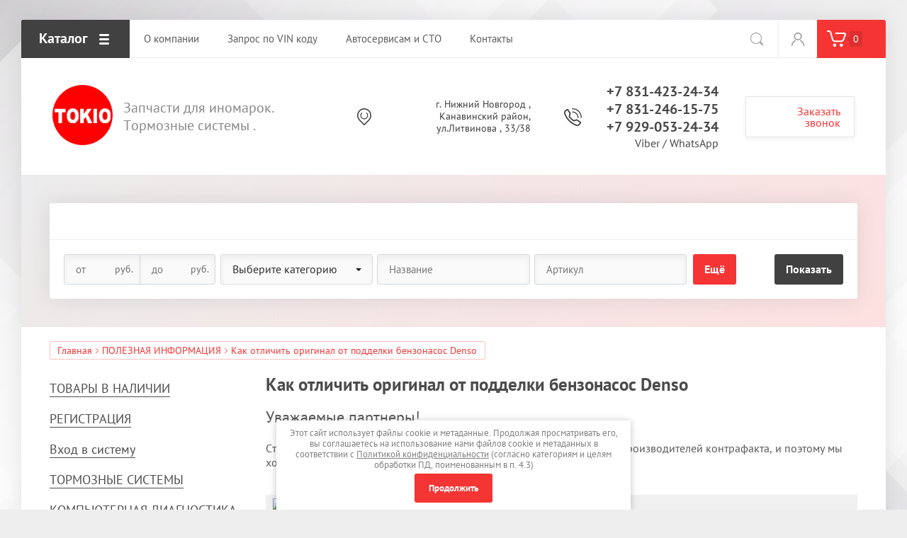

--- FILE ---
content_type: text/html; charset=utf-8
request_url: https://tokio52.ru/kak-otlichit-original-ot-poddelki-benzonasos-denso
body_size: 16788
content:




<!doctype html>
<html lang="ru">
<head>
<meta charset="utf-8">
<meta name="robots" content="all"/>
<title>Как отличить оригинал от подделки бензонасос Denso</title>
<meta name="description" content="Как отличить оригинал от подделки бензонасос Denso">
<meta name="keywords" content="Как отличить оригинал от подделки бензонасос Denso">
<meta name="SKYPE_TOOLBAR" content="SKYPE_TOOLBAR_PARSER_COMPATIBLE">
<meta name="viewport" content="width=device-width, initial-scale=1.0, maximum-scale=1.0, user-scalable=no">
<meta name="format-detection" content="telephone=no">
<meta http-equiv="x-rim-auto-match" content="none">
<link rel="stylesheet" href="/t/v52/images/css/theme.scss.css">
<script src="/g/libs/jquery/1.10.2/jquery.min.js"></script>
<script src="/g/libs/jqueryui/1.10.3/jquery-ui.min.js"></script>
	<link rel="stylesheet" href="/g/css/styles_articles_tpl.css">

            <!-- 46b9544ffa2e5e73c3c971fe2ede35a5 -->
            <script src='/shared/s3/js/lang/ru.js'></script>
            <script src='/shared/s3/js/common.min.js'></script>
        <link rel='stylesheet' type='text/css' href='/shared/s3/css/calendar.css' /><link rel="stylesheet" href="/g/libs/lightgallery-proxy-to-hs/lightgallery.proxy.to.hs.min.css" media="all" async>
<script src="/g/libs/lightgallery-proxy-to-hs/lightgallery.proxy.to.hs.stub.min.js"></script>
<script src="/g/libs/lightgallery-proxy-to-hs/lightgallery.proxy.to.hs.js" async></script>
<link rel="icon" href="/favicon.ico" type="image/x-icon">
			
		
		
		
			<link rel="stylesheet" type="text/css" href="/g/shop2v2/default/css/theme.less.css">		
			<script type="text/javascript" src="/g/printme.js"></script>
		<script type="text/javascript" src="/g/shop2v2/default/js/tpl.js"></script>
		<script type="text/javascript" src="/g/shop2v2/default/js/baron.min.js"></script>
		
			<script type="text/javascript" src="/g/shop2v2/default/js/shop2.2.js"></script>
		
	<script type="text/javascript">shop2.init({"productRefs": null,"apiHash": {"getSearchMatches":"47b28cbf5d1cf6cfdcc46a6d7633c60f","getFolderCustomFields":"98116e6bd9427248782e4ff3147de85e","getProductListItem":"9e026bb1b8564875b4c96cd962f417d2","cartAddItem":"76a2b20d65ff4411599328b4537488a8","cartRemoveItem":"85949a3674cbebf33d1f8b3ce6584422","cartUpdate":"986404bca49baa80ac3be724c544a505","cartRemoveCoupon":"29d5e47c3279706ed59aa4ebce435f3b","cartAddCoupon":"772ed946864c839ee8837f79979ca2c9","deliveryCalc":"c7167f3067b76f72633d8536996ef00e","printOrder":"70e3be0b49e6d26d65388838e3b97515","cancelOrder":"dbed501d908cde05ce622983e593c9cb","cancelOrderNotify":"7ee69fe236f5019cfc84eeb92e2c30e6","repeatOrder":"000a2778d80829a9fa9c448fcaee33e9","paymentMethods":"818d4d29d98fdb580adbd7dc80eca494","compare":"aff7d866d0153c90ceaff899c1c30a60","getPromoProducts":"53f4c001c1c878ab37870d1f0f448fa4"},"hash": null,"verId": 425256,"mode": "","step": "","uri": "/shop","IMAGES_DIR": "/d/","my": {"gr_menu_top_68":true,"show_sections":true,"accessory":"\u0417\u0430\u043f\u0447\u0430\u0441\u0442\u0438"},"shop2_cart_order_payments": 1,"cf_margin_price_enabled": 0,"maps_yandex_key":"","maps_google_key":""});</script>
<style type="text/css">.product-item-thumb {width: 200px;}.product-item-thumb .product-image, .product-item-simple .product-image {height: 200px;width: 200px;}.product-item-thumb .product-amount .amount-title {width: 104px;}.product-item-thumb .product-price {width: 150px;}.shop2-product .product-side-l {width: 400px;}.shop2-product .product-image {height: 400px;width: 400px;}.shop2-product .product-thumbnails li {width: 123px;height: 123px;}</style>
<script src="/g/libs/owl-carousel/2.2.1/owl.carousel.min.js"></script>

     <link rel="stylesheet" href="/t/v52/images/theme8/theme.scss.css">

<!--[if lt IE 10]>
<script src="/g/libs/ie9-svg-gradient/0.0.1/ie9-svg-gradient.min.js"></script>
<script src="/g/libs/jquery-placeholder/2.0.7/jquery.placeholder.min.js"></script>
<script src="/g/libs/jquery-textshadow/0.0.1/jquery.textshadow.min.js"></script>
<script src="/g/s3/misc/ie/0.0.1/ie.js"></script>
<![endif]-->
<!--[if lt IE 9]>
<script src="/g/libs/html5shiv/html5.js"></script>
<![endif]-->

</head><body>
	<div class="site-wrapper">
		
		<div class="top-wrap-panel">
			<div class="top-panel-line-in">
								<div class="folder-top-wr">
					<div class="folder-block-title"><span><span>Каталог</span></span></div>
								<ul class="folder-ul"><li class="hasClass"><a href="/shop?mode=folder&amp;folder_id=104300313" ><span>Запчасти Haval</span></a><ul class="level-2"><li><a href="/shop?mode=folder&amp;folder_id=672770913" ><span>Jolion 21-</span></a></li></ul></li><li class="hasClass"><a href="/shop?mode=folder&amp;folder_id=18107113" ><span>Запчасти Omoda</span></a><ul class="level-2"><li><a href="/shop?mode=folder&amp;folder_id=672770313" ><span>C5</span></a></li></ul></li><li class="hasClass"><a href="/shop?mode=folder&amp;folder_id=672759513" ><span>Запчасти CHANGAN</span></a><ul class="level-2"><li><a href="/shop?mode=folder&amp;folder_id=672759713" ><span>CS55</span></a></li><li><a href="/shop?mode=folder&amp;folder_id=672772713" ><span>CS55 Plus</span></a></li><li><a href="/shop?mode=folder&amp;folder_id=672772913" ><span>Eado Plus</span></a></li><li><a href="/shop?mode=folder&amp;folder_id=672773513" ><span>UNI-S</span></a></li><li><a href="/shop?mode=folder&amp;folder_id=672773713" ><span>UNI-T</span></a></li></ul></li><li class="hasClass"><a href="/shop?mode=folder&amp;folder_id=17987113" ><span>Запчасти Chery</span></a><ul class="level-2"><li><a href="/shop?mode=folder&amp;folder_id=18035513" ><span>Chery Tiggo  06-</span></a></li><li><a href="/shop?mode=folder&amp;folder_id=935060113" ><span>Chery Tiggo 4</span></a></li></ul></li><li class="hasClass"><a href="/shop?mode=folder&amp;folder_id=282064709" ><span>Зачасти Volkswagen</span></a><ul class="level-2"><li><a href="/shop?mode=folder&amp;folder_id=282064909" ><span>Volkswagen Polo седан V 1.6 (CFNA/CLSA) 2010 - 2015</span></a></li></ul></li><li class="hasClass"><a href="/shop?mode=folder&amp;folder_id=282065109" ><span>Запчасти Mitsubishi</span></a><ul class="level-2"><li><a href="/shop?mode=folder&amp;folder_id=282065309" ><span>Mitsubishi Lancer седан X 2007 — наст. время</span></a></li><li><a href="/shop?mode=folder&amp;folder_id=282065509" ><span>Mitsubishi Lancer седан IX     2003 — наст. время</span></a></li></ul></li><li class="hasClass"><a href="/shop?mode=folder&amp;folder_id=282065709" ><span>Запчасти Hyundai</span></a><ul class="level-2"><li><a href="/shop?mode=folder&amp;folder_id=282065909" ><span>Hyundai Accent седан II 1.5 Тагаз  1999 — 2010</span></a></li><li><a href="/shop?mode=folder&amp;folder_id=282066109" ><span>Hyundai Getz  2002 — 2011</span></a></li><li><a href="/shop?mode=folder&amp;folder_id=282066309" ><span>Hyundai Solaris седан/хэтчбек IV 1.6/1.4 2010 - наст. время</span></a></li><li><a href="/shop?mode=folder&amp;folder_id=282066509" ><span>Hyundai Creta 1.6 (G4FG) / 2.0 (G4NA) 2016 - наст. время</span></a></li></ul></li><li class="hasClass"><a href="/shop?mode=folder&amp;folder_id=282066709" ><span>Запчасти KIA</span></a><ul class="level-2"><li><a href="/shop?mode=folder&amp;folder_id=282066909" ><span>Kia Rio  седан/хэтчбек  III 1.6/1.4 CVVT (G4FC)(G4FA) 2011 - наст. время</span></a></li></ul></li><li class="hasClass"><a href="/shop?mode=folder&amp;folder_id=282067109" ><span>Запчасти Daewoo</span></a><ul class="level-2"><li><a href="/shop?mode=folder&amp;folder_id=282067309" ><span>Daewoo Nexia седан II 2008 - наст. время</span></a></li><li><a href="/shop?mode=folder&amp;folder_id=282067509" ><span>Daewoo Matiz</span></a></li></ul></li><li><a href="/shop?mode=folder&amp;folder_id=282067709" ><span>Тормозные колодки</span></a></li><li class="hasClass"><a href="/shop?mode=folder&amp;folder_id=282067909" ><span>Тормозные трубки и шланги</span></a><ul class="level-2"><li><a href="/shop?mode=folder&amp;folder_id=282068109" ><span>Тормозные шланги</span></a></li></ul></li><li class="hasClass"><a href="/shop?mode=folder&amp;folder_id=282068309" ><span>Тормозные комплектующие</span></a><ul class="level-2"><li><a href="/shop?mode=folder&amp;folder_id=282068509" ><span>Направляющие суппортов</span></a></li><li><a href="/shop?mode=folder&amp;folder_id=282068709" ><span>Штуцера и фитинги</span></a></li><li><a href="/shop?mode=folder&amp;folder_id=282068909" ><span>Рем.комплекты супортов и цилиндров .</span></a></li></ul></li><li><a href="/shop?mode=folder&amp;folder_id=282069109" ><span>Тормозные жидкости и смазки</span></a></li><li><a href="/shop?mode=folder&amp;folder_id=282069309" ><span>Тормозные диски</span></a></li><li><a href="/shop?mode=folder&amp;folder_id=282069509" ><span>Автоаксессуары</span></a></li><li><a href="/shop?mode=folder&amp;folder_id=282069709" ><span>Аккумуляторы</span></a></li><li><a href="/shop?mode=folder&amp;folder_id=282069909" ><span>Спецжидкости </span></a></li><li class="hasClass"><a href="/shop?mode=folder&amp;folder_id=282070109" ><span>Моторные и трансмисионные масла</span></a><ul class="level-2"><li class="hasClass"><a href="/shop?mode=folder&amp;folder_id=282070309" ><span>Оригинальные масла </span></a><ul class="level-3"><li><a href="/shop?mode=folder&amp;folder_id=282070509" ><span>TOYOTA</span></a></li><li><a href="/shop?mode=folder&amp;folder_id=282070709" ><span>HONDA</span></a></li><li><a href="/shop?mode=folder&amp;folder_id=282070909" ><span>NISSAN</span></a></li><li><a href="/shop?mode=folder&amp;folder_id=282071109" ><span>General Motors</span></a></li><li><a href="/shop?mode=folder&amp;folder_id=282071309" ><span>MAZDA</span></a></li><li><a href="/shop?mode=folder&amp;folder_id=282071509" ><span>HYUNDAI</span></a></li><li><a href="/shop?mode=folder&amp;folder_id=282071709" ><span>VAG</span></a></li></ul></li><li><a href="/shop?mode=folder&amp;folder_id=282071909" ><span>Mobil</span></a></li><li><a href="/shop?mode=folder&amp;folder_id=282072109" ><span>Castrol</span></a></li><li><a href="/shop?mode=folder&amp;folder_id=282072509" ><span>Eneos</span></a></li></ul></li><li class="hasClass"><a href="/shop?mode=folder&amp;folder_id=282072709" ><span>Автохимия</span></a><ul class="level-2"><li><a href="/shop?mode=folder&amp;folder_id=282072909" ><span>Atas (италия)</span></a></li><li><a href="/shop?mode=folder&amp;folder_id=282073109" ><span>WURTH</span></a></li><li><a href="/shop?mode=folder&amp;folder_id=282073309" ><span>SOFT99</span></a></li><li><a href="/shop?mode=folder&amp;folder_id=282073509" ><span>Bosch</span></a></li><li><a href="/shop?mode=folder&amp;folder_id=282073709" ><span>LIQUI MOLY</span></a></li></ul></li><li class="hasClass"><a href="/shop?mode=folder&amp;folder_id=282073909" ><span>Автолампы</span></a><ul class="level-2"><li><a href="/shop?mode=folder&amp;folder_id=282074109" ><span>Ксеноновые лампы</span></a></li><li><a href="/shop?mode=folder&amp;folder_id=282074309" ><span>Патроны автоламп</span></a></li></ul></li><li><a href="/shop?mode=folder&amp;folder_id=282074509" ><span>Щетки стеклоочистителя</span></a></li><li><a href="/shop?mode=folder&amp;folder_id=282074709" ><span>Свечи зажигания</span></a></li></ul>
		
				</div>
				
				<div class="mobile-top-menu-burger"></div>

				<div class="menu-top-wr">
					<nav class="menu-top-in">
						<div class="menu-top-title">
							Закрыть
						</div>

						<ul class="menu-top"><li><a href="/about" ><span>О компании</span></a></li><li><a href="/zapros-po-vin-kodu" ><span>Запрос по VIN коду</span></a></li><li><a href="/dostavka" ><span>Автосервисам и СТО</span></a></li><li><a href="/kontakty" ><span>Контакты</span></a></li></ul>						<ul class="menu-top left"><li><a href="/" ><span>ТОВАРЫ В НАЛИЧИИ</span></a></li><li><a href="/registraciya" ><span>РЕГИСТРАЦИЯ</span></a></li><li><a href="/unnamed-page-7269" ><span>Вход в систему</span></a></li><li><a href="/tormoznye-sistemy-inomarok"  target="_blank"><span>ТОРМОЗНЫЕ СИСТЕМЫ</span></a></li><li><a href="/kompyuternaya-diagnostika-avto" ><span>КОМПЬЮТЕРНАЯ ДИАГНОСТИКА АВТОМОБИЛЯ</span></a></li><li><a href="/katalogi" ><span>КАТАЛОГИ АКСЕССУАРОВ И ДОП.ОБОРУДОВАНИЯ</span></a></li><li class="opened"><a href="/poleznaya-informaciya" ><span>ПОЛЕЗНАЯ ИНФОРМАЦИЯ</span></a></li><li><a href="/news"  target="_blank"><span>НОВОСТИ</span></a></li></ul>					</nav>
				</div>

				<div class="site-search-btn"></div>
				<div class="site-search-wr">
					<form action="/search" method="get" class="site-search-form clear-self">
						<input type="text" class="search-text" name="search" onBlur="this.placeholder=this.placeholder==''?'Поиск по сайту':this.placeholder" onFocus="this.placeholder=this.placeholder=='Поиск по сайту'?'':this.placeholder;" placeholder="Поиск по сайту" />
						<input type="submit" class="search-but" value=""/>
					<re-captcha data-captcha="recaptcha"
     data-name="captcha"
     data-sitekey="6LcYvrMcAAAAAKyGWWuW4bP1De41Cn7t3mIjHyNN"
     data-lang="ru"
     data-rsize="invisible"
     data-type="image"
     data-theme="light"></re-captcha></form>
				</div>

				<div class="login-block-wr">
					<div class="block-user">
	<div class="block-title"><div class="close-btn"></div></div>
	<div class="block-body">
					<form method="post" action="/users">
				<input type="hidden" name="mode" value="login">
				<div class="field name">
					<label class="input"><input type="text" name="login" id="login" tabindex="1" onBlur="this.placeholder=this.placeholder==''?'Логин, e-mail':this.placeholder" onFocus="this.placeholder=this.placeholder=='Логин, e-mail'?'':this.placeholder;" placeholder="Логин, e-mail" value=""></label>
				</div>
				<div class="field password clear-self">
					<label class="input"><input type="password" name="password" id="password" tabindex="2" onBlur="this.placeholder=this.placeholder==''?'Пароль':this.placeholder" onFocus="this.placeholder=this.placeholder=='Пароль'?'':this.placeholder;" placeholder="Пароль" value=""></label>
				</div>
				<div class="field btn clear-self">
					<button type="submit" class="btn-variant1">Логин</button>
					<a href="/users?mode=forgot_password" class="forgot">Забыли пароль?</a>
				</div>
				<div class="field register-wr clear-self">
					<a href="/users?mode=register" class="register">Регистрация</a>
				</div>
			<re-captcha data-captcha="recaptcha"
     data-name="captcha"
     data-sitekey="6LcYvrMcAAAAAKyGWWuW4bP1De41Cn7t3mIjHyNN"
     data-lang="ru"
     data-rsize="invisible"
     data-type="image"
     data-theme="light"></re-captcha></form>
			</div>
</div>				</div>
								<div class="cart-wrapper disabled">
					<div class="cart-block-btn"><span class="cart-total-amount">0</span></div>
					<div class="cart-block-in">
						<div class="cart-in" id="shop2-cart-preview">
	<div class="cart-block">
		<ul></ul>
		<div class="information-cart">
			<div class="information-cart-in">
				<div class="cart-total-amount"><div class="title">Товаров:</div><span>0</span></div>
				<div class="cart-total-sum"><div class="title">На сумму:</div>0.00 <span>руб.</span></div>
			</div>
		</div>
		<div class="cart-block-bot">
			<a href="/shop/cart" id="shop2-cart-preview" class="cart-link btn-variant1">Оформить</a>
			<a href="/shop?mode=cart&action=cleanup" class="remove-all-cart-poruduct">Очистить</a>
		</div>
	</div>
</div>					</div>
				</div>
							</div>
		</div>
		<header role="banner" class="site-header">

			<div class="header-inner">
									<div class="logo-site-wr">
											    	<a class="gr_logo" href="https://tokio52.ru">
						    	<img src="/thumb/2/aUVmZJSXpytg4z29F1sxxA/85r85/d/logo_2.png" alt="">
					    	</a>
				    						</div>
								<div class="company-block">
					<div class="company-name">
											    	<a href="https://tokio52.ru"></a>
				    						</div>
					<div class="company-activity">Запчасти для иномарок. Тормозные системы .</div>				</div>

				<div class="contacts-block">
										<div class="address">
													<div>
								г. Нижний Новгород , Канавинский район, ул.Литвинова , 33/38
							</div>
																	</div>
					
										<div class="phones">
											<div>
							<a href="tel:+7 831-423-24-34">+7 831-423-24-34</a>
						</div>
																	<div>
							<a href="tel:+7 831-246-15-75">+7 831-246-15-75</a>
						</div>
																	<div>
							<a href="tel:+7 929-053-24-34">+7 929-053-24-34</a>
						</div>
												<span>
							Viber / WhatsApp
						</span>
																</div>
					
										<div class="callback-click">
						<a href="#">Заказать звонок</a>
					</div>
									</div>
			</div>

		</header> <!-- .site-header -->

		<div class="main-top-block pageInBlock">
						<div class="search-mobile-wr">
				<div class="site-search-wr">
					<form action="/search" method="get" class="site-search-form clear-self">
						<input type="text" class="search-text" name="search" onBlur="this.placeholder=this.placeholder==''?'Поиск по сайту':this.placeholder" onFocus="this.placeholder=this.placeholder=='Поиск по сайту'?'':this.placeholder;" placeholder="Поиск по сайту" />
						<input type="submit" class="search-but" value=""/>
					<re-captcha data-captcha="recaptcha"
     data-name="captcha"
     data-sitekey="6LcYvrMcAAAAAKyGWWuW4bP1De41Cn7t3mIjHyNN"
     data-lang="ru"
     data-rsize="invisible"
     data-type="image"
     data-theme="light"></re-captcha></form>
				</div>
				<div class="search-shop-button">
					<div class="btn-inner"><span>Расширенный поиск</span></div>
				</div>
			</div>

			<div class="search-block-wr">
				<div class="close-mobile-search">Закрыть</div>
										
    
<div class="search-online-store">

	<div class="block-body">
		<div class="shop-search-close">Закрыть</div>
		<form class="dropdown" action="/shop/search" enctype="multipart/form-data">
			<input type="hidden" name="sort_by" value="">
																
										<div class="field dimension clear-self">
					<span class="field-title">Цена</span>
					<label class="start">
						<span class="unit-title">руб.</span>
						<input name="s[price][min]" type="text" value="" placeholder="от">
					</label>
					<label class="end">
						<span class="unit-title">руб.</span>
						<input name="s[price][max]" type="text" value="" placeholder="до">
					</label>
				</div>
						
							<div class="field select">
					<span class="field-title">Выберите категорию</span>
					<select name="s[folder_id]" id="s[folder_id]">
						<option value="">Все</option>
																											                            <option value="104300313" >
	                                 Запчасти Haval
	                            </option>
	                        														                            <option value="672770913" >
	                                &raquo; Jolion 21-
	                            </option>
	                        														                            <option value="18107113" >
	                                 Запчасти Omoda
	                            </option>
	                        														                            <option value="672770313" >
	                                &raquo; C5
	                            </option>
	                        														                            <option value="672759513" >
	                                 Запчасти CHANGAN
	                            </option>
	                        														                            <option value="672759713" >
	                                &raquo; CS55
	                            </option>
	                        														                            <option value="672772713" >
	                                &raquo; CS55 Plus
	                            </option>
	                        														                            <option value="672772913" >
	                                &raquo; Eado Plus
	                            </option>
	                        														                            <option value="672773513" >
	                                &raquo; UNI-S
	                            </option>
	                        														                            <option value="672773713" >
	                                &raquo; UNI-T
	                            </option>
	                        														                            <option value="17987113" >
	                                 Запчасти Chery
	                            </option>
	                        														                            <option value="18035513" >
	                                &raquo; Chery Tiggo  06-
	                            </option>
	                        														                            <option value="935060113" >
	                                &raquo; Chery Tiggo 4
	                            </option>
	                        														                            <option value="282064709" >
	                                 Зачасти Volkswagen
	                            </option>
	                        														                            <option value="282064909" >
	                                &raquo; Volkswagen Polo седан V 1.6 (CFNA/CLSA) 2010 - 2015
	                            </option>
	                        														                            <option value="282065109" >
	                                 Запчасти Mitsubishi
	                            </option>
	                        														                            <option value="282065309" >
	                                &raquo; Mitsubishi Lancer седан X 2007 — наст. время
	                            </option>
	                        														                            <option value="282065509" >
	                                &raquo; Mitsubishi Lancer седан IX     2003 — наст. время
	                            </option>
	                        														                            <option value="282065709" >
	                                 Запчасти Hyundai
	                            </option>
	                        														                            <option value="282065909" >
	                                &raquo; Hyundai Accent седан II 1.5 Тагаз  1999 — 2010
	                            </option>
	                        														                            <option value="282066109" >
	                                &raquo; Hyundai Getz  2002 — 2011
	                            </option>
	                        														                            <option value="282066309" >
	                                &raquo; Hyundai Solaris седан/хэтчбек IV 1.6/1.4 2010 - наст. время
	                            </option>
	                        														                            <option value="282066509" >
	                                &raquo; Hyundai Creta 1.6 (G4FG) / 2.0 (G4NA) 2016 - наст. время
	                            </option>
	                        														                            <option value="282066709" >
	                                 Запчасти KIA
	                            </option>
	                        														                            <option value="282066909" >
	                                &raquo; Kia Rio  седан/хэтчбек  III 1.6/1.4 CVVT (G4FC)(G4FA) 2011 - наст. время
	                            </option>
	                        														                            <option value="282067109" >
	                                 Запчасти Daewoo
	                            </option>
	                        														                            <option value="282067309" >
	                                &raquo; Daewoo Nexia седан II 2008 - наст. время
	                            </option>
	                        														                            <option value="282067509" >
	                                &raquo; Daewoo Matiz
	                            </option>
	                        														                            <option value="282067709" >
	                                 Тормозные колодки
	                            </option>
	                        														                            <option value="282067909" >
	                                 Тормозные трубки и шланги
	                            </option>
	                        														                            <option value="282068109" >
	                                &raquo; Тормозные шланги
	                            </option>
	                        														                            <option value="282068309" >
	                                 Тормозные комплектующие
	                            </option>
	                        														                            <option value="282068509" >
	                                &raquo; Направляющие суппортов
	                            </option>
	                        														                            <option value="282068709" >
	                                &raquo; Штуцера и фитинги
	                            </option>
	                        														                            <option value="282068909" >
	                                &raquo; Рем.комплекты супортов и цилиндров .
	                            </option>
	                        														                            <option value="282069109" >
	                                 Тормозные жидкости и смазки
	                            </option>
	                        														                            <option value="282069309" >
	                                 Тормозные диски
	                            </option>
	                        														                            <option value="282069509" >
	                                 Автоаксессуары
	                            </option>
	                        														                            <option value="282069709" >
	                                 Аккумуляторы
	                            </option>
	                        														                            <option value="282069909" >
	                                 Спецжидкости 
	                            </option>
	                        														                            <option value="282070109" >
	                                 Моторные и трансмисионные масла
	                            </option>
	                        														                            <option value="282070309" >
	                                &raquo; Оригинальные масла 
	                            </option>
	                        														                            <option value="282070509" >
	                                &raquo;&raquo; TOYOTA
	                            </option>
	                        														                            <option value="282070709" >
	                                &raquo;&raquo; HONDA
	                            </option>
	                        														                            <option value="282070909" >
	                                &raquo;&raquo; NISSAN
	                            </option>
	                        														                            <option value="282071109" >
	                                &raquo;&raquo; General Motors
	                            </option>
	                        														                            <option value="282071309" >
	                                &raquo;&raquo; MAZDA
	                            </option>
	                        														                            <option value="282071509" >
	                                &raquo;&raquo; HYUNDAI
	                            </option>
	                        														                            <option value="282071709" >
	                                &raquo;&raquo; VAG
	                            </option>
	                        														                            <option value="282071909" >
	                                &raquo; Mobil
	                            </option>
	                        														                            <option value="282072109" >
	                                &raquo; Castrol
	                            </option>
	                        														                            <option value="282072509" >
	                                &raquo; Eneos
	                            </option>
	                        														                            <option value="282072709" >
	                                 Автохимия
	                            </option>
	                        														                            <option value="282072909" >
	                                &raquo; Atas (италия)
	                            </option>
	                        														                            <option value="282073109" >
	                                &raquo; WURTH
	                            </option>
	                        														                            <option value="282073309" >
	                                &raquo; SOFT99
	                            </option>
	                        														                            <option value="282073509" >
	                                &raquo; Bosch
	                            </option>
	                        														                            <option value="282073709" >
	                                &raquo; LIQUI MOLY
	                            </option>
	                        														                            <option value="282073909" >
	                                 Автолампы
	                            </option>
	                        														                            <option value="282074109" >
	                                &raquo; Ксеноновые лампы
	                            </option>
	                        														                            <option value="282074309" >
	                                &raquo; Патроны автоламп
	                            </option>
	                        														                            <option value="282074509" >
	                                 Щетки стеклоочистителя
	                            </option>
	                        														                            <option value="282074709" >
	                                 Свечи зажигания
	                            </option>
	                        											</select>
				</div>
			
			
							<div class="field text">
					<label class="field-title" for="s[name]">Название</label>
					<label class="input"><input type="text" name="s[name]" id="s[name]" value="" placeholder="Название"></label>
				</div>
			
							<div class="field text">
					<label class="field-title" for="s[article">Артикул:</label>
					<label class="input"><input type="text" name="s[article]" id="s[article" value="" placeholder="Артикул"></label>
				</div>
			
							<div class="field text">
					<label class="field-title" for="search_text">Текст</label>
					<label class="input"><input type="text" name="search_text" id="search_text"  value="" placeholder="Текст"></label>
				</div>
						<div id="shop2_search_custom_fields"></div>
			
							<div class="field select">
					<span class="field-title">Производитель</span>
					<select name="s[vendor_id]">
						<option value="">Все</option>          
	                    	                        <option value="50490109" >555</option>
	                    	                        <option value="50490309" >A-Proved</option>
	                    	                        <option value="50490509" >Abs</option>
	                    	                        <option value="50490709" >Airline</option>
	                    	                        <option value="50490909" >Ajusa</option>
	                    	                        <option value="50491109" >Alarm </option>
	                    	                        <option value="50491309" >Alpine</option>
	                    	                        <option value="50491509" >Amc Filter</option>
	                    	                        <option value="50491709" >Amd</option>
	                    	                        <option value="50491909" >Amiwa</option>
	                    	                        <option value="50492109" >ANDYCAR</option>
	                    	                        <option value="50492309" >Api</option>
	                    	                        <option value="50492509" >Arirang</option>
	                    	                        <option value="50492709" >Asva</option>
	                    	                        <option value="50492909" >Atas</option>
	                    	                        <option value="50493109" >Ate</option>
	                    	                        <option value="50493309" >BBP</option>
	                    	                        <option value="50493509" >Beru</option>
	                    	                        <option value="50493709" >Bmw</option>
	                    	                        <option value="50493909" >Bodyparts</option>
	                    	                        <option value="50494109" >Bosal</option>
	                    	                        <option value="50494309" >Bosch</option>
	                    	                        <option value="50494509" >Car-Dex</option>
	                    	                        <option value="50494709" >CARSTEL</option>
	                    	                        <option value="50494909" >Castrol</option>
	                    	                        <option value="50495109" >Cifam</option>
	                    	                        <option value="50495309" >Climair</option>
	                    	                        <option value="50495509" >Contitech</option>
	                    	                        <option value="50495709" >Corteco</option>
	                    	                        <option value="50495909" >Ctr</option>
	                    	                        <option value="50496109" >Daewoo</option>
	                    	                        <option value="50496309" >Daihatsu</option>
	                    	                        <option value="50496509" >Dayco</option>
	                    	                        <option value="50496709" >Dello</option>
	                    	                        <option value="50496909" >Denso</option>
	                    	                        <option value="50497109" >Depo</option>
	                    	                        <option value="50497309" >Diamond</option>
	                    	                        <option value="50497509" >DOLZ</option>
	                    	                        <option value="50497709" >Dorman</option>
	                    	                        <option value="50497909" >Eagle Eyes</option>
	                    	                        <option value="50498109" >Elring</option>
	                    	                        <option value="50498309" >Eneos </option>
	                    	                        <option value="50498509" >Era</option>
	                    	                        <option value="50498709" >Exedy</option>
	                    	                        <option value="50498909" >Fae</option>
	                    	                        <option value="50499109" >Febest</option>
	                    	                        <option value="50499309" >Febi</option>
	                    	                        <option value="50499509" >Fenox</option>
	                    	                        <option value="50499709" >Ferodo</option>
	                    	                        <option value="50499909" >Filtron</option>
	                    	                        <option value="50500109" >Fixar</option>
	                    	                        <option value="50500309" >Ford</option>
	                    	                        <option value="50500509" >Fyg</option>
	                    	                        <option value="50500709" >Gates</option>
	                    	                        <option value="50500909" >Geely</option>
	                    	                        <option value="50501109" >General Motors</option>
	                    	                        <option value="50501309" >General Ricambi</option>
	                    	                        <option value="50501509" >GM</option>
	                    	                        <option value="50501709" >Gmb</option>
	                    	                        <option value="50501909" >Goetze</option>
	                    	                        <option value="50502109" >Goodwill</option>
	                    	                        <option value="50502309" >GREENCOOL</option>
	                    	                        <option value="50502509" >Gtr</option>
	                    	                        <option value="50502709" >Hanata</option>
	                    	                        <option value="50502909" >Hans Pries</option>
	                    	                        <option value="50503109" >Hanse</option>
	                    	                        <option value="50503309" >Hdk</option>
	                    	                        <option value="50503509" >HONDA</option>
	                    	                        <option value="50503709" >Honda</option>
	                    	                        <option value="50503909" >HSB</option>
	                    	                        <option value="50504109" >Hyundai-Kia</option>
	                    	                        <option value="50504309" >Icer</option>
	                    	                        <option value="50504509" >Iljin</option>
	                    	                        <option value="50504709" >ILTrade</option>
	                    	                        <option value="50504909" >J-Sakura</option>
	                    	                        <option value="50505109" >Janmor</option>
	                    	                        <option value="50505309" >Japan Cars</option>
	                    	                        <option value="50505509" >Jnbk</option>
	                    	                        <option value="50505709" >Jp</option>
	                    	                        <option value="50505909" >Js Asakashi</option>
	                    	                        <option value="50506109" >Just Drive</option>
	                    	                        <option value="50506309" >Kashiyama</option>
	                    	                        <option value="50506509" >Kayaba</option>
	                    	                        <option value="50506709" >KIA</option>
	                    	                        <option value="50506909" >Knecht/Mahle</option>
	                    	                        <option value="50507109" >Kormax</option>
	                    	                        <option value="50507309" >Koyo</option>
	                    	                        <option value="50507509" >Ktm</option>
	                    	                        <option value="50507709" >Land Rover</option>
	                    	                        <option value="50507909" >LIQUI MOLY</option>
	                    	                        <option value="50508109" >LLocker</option>
	                    	                        <option value="50508309" >Longho</option>
	                    	                        <option value="50508509" >Lpr</option>
	                    	                        <option value="50508709" >Lynx</option>
	                    	                        <option value="50508909" >MAGNETI MARELLI</option>
	                    	                        <option value="50509109" >Mando</option>
	                    	                        <option value="50509309" >Mann+Hummel</option>
	                    	                        <option value="7329713" >Marshall</option>
	                    	                        <option value="50509509" >Maruichi</option>
	                    	                        <option value="50509709" >Masuma</option>
	                    	                        <option value="50509909" >MAZDA</option>
	                    	                        <option value="50510109" >Mercedes</option>
	                    	                        <option value="50510309" >Mersedes-Benz</option>
	                    	                        <option value="50510509" >Meyle</option>
	                    	                        <option value="50510709" >Mintex</option>
	                    	                        <option value="50510909" >MITSUBISHI</option>
	                    	                        <option value="50511109" >Mitsubishi</option>
	                    	                        <option value="50511309" >Mitsuboshi</option>
	                    	                        <option value="50511509" >Mobil</option>
	                    	                        <option value="50511709" >Monroe</option>
	                    	                        <option value="50511909" >Moog</option>
	                    	                        <option value="50512109" >Mopar</option>
	                    	                        <option value="50512309" >Motul</option>
	                    	                        <option value="50512509" >Musashi</option>
	                    	                        <option value="50512709" >Nakamoto</option>
	                    	                        <option value="50512909" >Ngk</option>
	                    	                        <option value="50513109" >Nibk</option>
	                    	                        <option value="50513309" >Nipparts</option>
	                    	                        <option value="50513509" >NISSAN</option>
	                    	                        <option value="50513709" >Nissan</option>
	                    	                        <option value="50513909" >Nk</option>
	                    	                        <option value="50514109" >Nok</option>
	                    	                        <option value="50514309" >NORD YADA</option>
	                    	                        <option value="50514509" >Norplast</option>
	                    	                        <option value="50514709" >Npw</option>
	                    	                        <option value="50514909" >Nsk</option>
	                    	                        <option value="50515109" >NSP</option>
	                    	                        <option value="50515309" >Ntn</option>
	                    	                        <option value="50515509" >Ocap</option>
	                    	                        <option value="50515709" >OJD (QUICK BRAKE)</option>
	                    	                        <option value="50515909" >Onnuri</option>
	                    	                        <option value="50516109" >Opel</option>
	                    	                        <option value="50516309" >OPTIBELT</option>
	                    	                        <option value="50516509" >Optimal</option>
	                    	                        <option value="50516709" >Osram</option>
	                    	                        <option value="50516909" >Ossca</option>
	                    	                        <option value="50517109" >PANDAparts</option>
	                    	                        <option value="50517309" >Paraut</option>
	                    	                        <option value="50517509" >Philips</option>
	                    	                        <option value="50517709" >Pilenga</option>
	                    	                        <option value="50517909" >Pmc</option>
	                    	                        <option value="50518109" >Profit</option>
	                    	                        <option value="50518309" >QF</option>
	                    	                        <option value="50518509" >Rbi</option>
	                    	                        <option value="50518709" >Reinz</option>
	                    	                        <option value="50518909" >Riginal</option>
	                    	                        <option value="50519109" >ROADHOUSE</option>
	                    	                        <option value="50519309" >Ruville</option>
	                    	                        <option value="7329913" >S&amp;K</option>
	                    	                        <option value="50519509" >Sakura</option>
	                    	                        <option value="50519709" >Sangsin</option>
	                    	                        <option value="50519909" >Sasic</option>
	                    	                        <option value="50520109" >Seinsa Autofren</option>
	                    	                        <option value="50520309" >Seinsa/Autofren</option>
	                    	                        <option value="50520509" >SHO-ME</option>
	                    	                        <option value="50520709" >SKF</option>
	                    	                        <option value="50520909" >Snr</option>
	                    	                        <option value="50521109" >SOFT99</option>
	                    	                        <option value="50521309" >Solite</option>
	                    	                        <option value="50521509" >Ssang Yong</option>
	                    	                        <option value="50521709" >Subaru</option>
	                    	                        <option value="50521909" >Sun</option>
	                    	                        <option value="50522109" >Suplex</option>
	                    	                        <option value="50522309" >Suzuki</option>
	                    	                        <option value="50522509" >Swag</option>
	                    	                        <option value="50522709" >SWF</option>
	                    	                        <option value="50522909" >Taiho</option>
	                    	                        <option value="50523109" >Tama</option>
	                    	                        <option value="50523309" >Textar</option>
	                    	                        <option value="50523509" >Tjb</option>
	                    	                        <option value="50523709" >Tokico</option>
	                    	                        <option value="50523909" >Torque</option>
	                    	                        <option value="50524109" >TOYOTA</option>
	                    	                        <option value="50524309" >Toyota</option>
	                    	                        <option value="50524509" >Tpr</option>
	                    	                        <option value="50524709" >TRIALLI</option>
	                    	                        <option value="50524909" >Trucktec</option>
	                    	                        <option value="50525109" >Trw/Lucas</option>
	                    	                        <option value="50525309" >Tyg</option>
	                    	                        <option value="50525509" >UNO</option>
	                    	                        <option value="50525709" >Vag</option>
	                    	                        <option value="50525909" >Valeo</option>
	                    	                        <option value="50526109" >Valvoline</option>
	                    	                        <option value="50526309" >Vernet</option>
	                    	                        <option value="50526509" >Volvo</option>
	                    	                        <option value="50526709" >Vtr</option>
	                    	                        <option value="50526909" >WP</option>
	                    	                        <option value="50527109" >Wurth</option>
	                    	                        <option value="50527309" >X5 Resourse</option>
	                    	                        <option value="50527509" >Zekert</option>
	                    	                        <option value="50527709" >Аmc</option>
	                    	                        <option value="50527909" >АвтоУпор</option>
	                    	                        <option value="50528109" >Аком</option>
	                    	                        <option value="50528309" >бу</option>
	                    	                        <option value="50528509" >Кузовня</option>
	                    	                        <option value="50528709" >Тосол-Синтез </option>
	                    	                        <option value="50528909" >Точка Опоры</option>
	                    					</select>
				</div>
						
			
							<div class="field select">
					<span class="field-title">Результатов на странице:</span>
					<select name="s[products_per_page]">
									            				            				            <option value="5">5</option>
			            				            				            <option value="20">20</option>
			            				            				            <option value="35">35</option>
			            				            				            <option value="50">50</option>
			            				            				            <option value="65">65</option>
			            				            				            <option value="80">80</option>
			            				            				            <option value="95">95</option>
			            					</select>
				</div>
						<div class="clear-self"></div>

			<div class="submit">
				<div class="opened-all-selsect">Ещё</div>
				<div class="reset-btn"><span>Сбросить</span></div>
				<button type="submit" class="search-btn btn-variant1">Показать</button>
			</div>
		<re-captcha data-captcha="recaptcha"
     data-name="captcha"
     data-sitekey="6LcYvrMcAAAAAKyGWWuW4bP1De41Cn7t3mIjHyNN"
     data-lang="ru"
     data-rsize="invisible"
     data-type="image"
     data-theme="light"></re-captcha></form>
	</div>
</div><!-- Search Form -->							</div>
			
					</div>

							<div class="path-wrapper">
<div class="site-path-wrap" data-url="/kak-otlichit-original-ot-poddelki-benzonasos-denso"><a href="/">Главная</a> <a href="/poleznaya-informaciya">ПОЛЕЗНАЯ ИНФОРМАЦИЯ</a> Как отличить оригинал от подделки бензонасос Denso</div></div>
				<div class="site-container">
						<aside role="complementary" class="site-sidebar left">
								<div class="left-menu">
					<ul class="left-menu"><li><a href="/" >ТОВАРЫ В НАЛИЧИИ</a></li><li><a href="/registraciya" >РЕГИСТРАЦИЯ</a></li><li><a href="/unnamed-page-7269" >Вход в систему</a></li><li><a href="/tormoznye-sistemy-inomarok"  target="_blank">ТОРМОЗНЫЕ СИСТЕМЫ</a></li><li><a href="/kompyuternaya-diagnostika-avto" >КОМПЬЮТЕРНАЯ ДИАГНОСТИКА АВТОМОБИЛЯ</a></li><li><a href="/katalogi" >КАТАЛОГИ АКСЕССУАРОВ И ДОП.ОБОРУДОВАНИЯ</a></li><li class="opened"><a href="/poleznaya-informaciya" >ПОЛЕЗНАЯ ИНФОРМАЦИЯ</a></li><li><a href="/news"  target="_blank">НОВОСТИ</a></li></ul>				</div>
											</aside> <!-- .site-sidebar.left -->
						<main role="main" class="site-main">
				<div class="site-main__inner">
															<h1>Как отличить оригинал от подделки бензонасос Denso</h1>
					
<p><span style="font-size: 22px;">Уважаемые партнеры!</span><br /> <br /> Стало известно, что топливные насосы DENSO не избежали внимания производителей контрафакта, и поэтому мы хотим рассказать вам, как именно отличить подделку от оригинала.&nbsp;&nbsp;<br /> &nbsp;</p>
<table border="0" cellpadding="0" cellspacing="0" style="width: 100%; table-layout: fixed; height: auto; border-collapse: collapse; border-spacing: 0px; display: inline-table; vertical-align: top; font-size: medium; min-height: 160px;" width="100%">
<tbody>
<tr>
<td style="width: 100%; min-height: 160px; font-size: medium; height: 160px; background-image: none; background-color: #f0f0f0;" valign="top">
<table border="0" cellpadding="0" cellspacing="0" style="height: 100%; width: 100%; table-layout: fixed; border-spacing: 0px; border-collapse: collapse; min-height: 160px;">
<tbody>
<tr>
<td style="width: 100%; padding: 5px 20px 5px 10px; vertical-align: top;">
<table border="0" cellpadding="0" cellspacing="0" style="border-spacing: 0px; border-collapse: collapse;" width="100%">
<tbody>
<tr>
<td style="text-align: center; font-size: 0px; max-width: 276.45px; float: none;" valign="top" width="50%">
<div style="text-align: left; padding: 0px;"><a style="display: inline-block; color: #333333;" rel="noopener" target="_self"><img alt="Some Image" src="https://proxy.imgsmail.ru?email=tokio-auto%40mail.ru&amp;e=1470660312&amp;h=Vms2JevkspY4kVtuY2pLkg&amp;url171=Y3AudW5pc2VuZGVyLmNvbS9ydS91c2VyX2ZpbGU_cmVzb3VyY2U9aW1hZ2VzJnVzZXJfaWQ9MTQzMzQ1MCZuYW1lPURFTlNPL2NvbnRyYWZhY3QvUjEucG5n&amp;is_https=1" style="border-radius: 2px; border: none; box-sizing: content-box; font-size: small; width: 100%; max-width: 266px; height: auto; max-height: 150px; outline: none; text-decoration: none; display: block;" width="266" /></a></div>
</td>
<td style="max-width: 276.45px; font-size: 14px; font-family: Arial, Helvetica, sans-serif; line-height: 19.6px; color: #282828; float: none;" valign="top" width="50%">
<div style="word-break: break-word; word-wrap: break-word; text-overflow: ellipsis; overflow: hidden; line-height: 19.6px;"><br /> Оригинальная упаковка DENSO содержит название на русском языке и других европейских языках.</div>
</td>
</tr>
</tbody>
</table>
</td>
</tr>
</tbody>
</table>
</td>
</tr>
</tbody>
</table>
<table border="0" cellpadding="0" cellspacing="0" style="width: 100%; table-layout: fixed; height: auto; border-collapse: collapse; border-spacing: 0px; display: inline-table; vertical-align: top; font-size: medium; min-height: 160px;" width="100%">
<tbody>
<tr>
<td style="width: 100%; min-height: 160px; font-size: medium; height: 160px; background-image: none;" valign="top">
<table border="0" cellpadding="0" cellspacing="0" style="height: 100%; width: 100%; table-layout: fixed; border-spacing: 0px; border-collapse: collapse; min-height: 160px;">
<tbody>
<tr>
<td style="width: 100%; padding: 5px 20px 5px 10px; vertical-align: top;">
<table border="0" cellpadding="0" cellspacing="0" style="border-spacing: 0px; border-collapse: collapse;" width="100%">
<tbody>
<tr>
<td style="text-align: center; font-size: 0px; max-width: 276.45px; float: none;" valign="top" width="50%">
<div style="text-align: left; padding: 0px;"><a style="display: inline-block; color: #333333;" rel="noopener" target="_self"><img alt="Some Image" src="https://proxy.imgsmail.ru?email=tokio-auto%40mail.ru&amp;e=1470660312&amp;h=IwMYU36_DBd3zLrriLnk6Q&amp;url171=Y3AudW5pc2VuZGVyLmNvbS9ydS91c2VyX2ZpbGU_cmVzb3VyY2U9aW1hZ2VzJnVzZXJfaWQ9MTQzMzQ1MCZuYW1lPURFTlNPL2NvbnRyYWZhY3QvUjIucG5n&amp;is_https=1" style="border-radius: 2px; border: none; box-sizing: content-box; font-size: small; width: 100%; max-width: 267px; height: auto; max-height: 150px; outline: none; text-decoration: none; display: block;" width="267" /></a></div>
</td>
<td style="max-width: 276.45px; font-size: 14px; font-family: Arial, Helvetica, sans-serif; line-height: 19.6px; color: #282828; float: none;" valign="top" width="50%">
<div style="word-break: break-word; word-wrap: break-word; text-overflow: ellipsis; overflow: hidden; line-height: 19.6px;"><br /> Есть ссылка на сайт <a rel="noopener" href="http://www.denso-am.eu" target="_blank">www.denso-am.eu</a> и девиз &ldquo;Driven by Quality&rdquo;.</div>
</td>
</tr>
</tbody>
</table>
</td>
</tr>
</tbody>
</table>
</td>
</tr>
</tbody>
</table>
<table border="0" cellpadding="0" cellspacing="0" style="width: 100%; table-layout: fixed; height: auto; border-collapse: collapse; border-spacing: 0px; display: inline-table; vertical-align: top; font-size: medium; min-height: 160px;" width="100%">
<tbody>
<tr>
<td style="width: 100%; min-height: 160px; font-size: medium; height: 160px; background-image: none; background-color: #f0f0f0;" valign="top">
<table border="0" cellpadding="0" cellspacing="0" style="height: 100%; width: 100%; table-layout: fixed; border-spacing: 0px; border-collapse: collapse; min-height: 160px;">
<tbody>
<tr>
<td style="width: 100%; padding: 5px 20px 5px 10px; vertical-align: top;">
<table border="0" cellpadding="0" cellspacing="0" style="border-spacing: 0px; border-collapse: collapse;" width="100%">
<tbody>
<tr>
<td style="text-align: center; font-size: 0px; max-width: 276.45px; float: none;" valign="top" width="50%">
<div style="text-align: left; padding: 0px;"><a style="display: inline-block; color: #333333;" rel="noopener" target="_self"><img alt="Some Image" src="https://proxy.imgsmail.ru?email=tokio-auto%40mail.ru&amp;e=1470660312&amp;h=PxLfMQk6_QaCiyV1QMWQyg&amp;url171=Y3AudW5pc2VuZGVyLmNvbS9ydS91c2VyX2ZpbGU_cmVzb3VyY2U9aW1hZ2VzJnVzZXJfaWQ9MTQzMzQ1MCZuYW1lPURFTlNPL2NvbnRyYWZhY3QvUjMucG5n&amp;is_https=1" style="border-radius: 2px; border: none; box-sizing: content-box; font-size: small; width: 100%; max-width: 266px; height: auto; max-height: 150px; outline: none; text-decoration: none; display: block;" width="266" /></a></div>
</td>
<td style="max-width: 276.45px; font-size: 14px; font-family: Arial, Helvetica, sans-serif; line-height: 19.6px; color: #282828; float: none;" valign="top" width="50%">
<div style="word-break: break-word; word-wrap: break-word; text-overflow: ellipsis; overflow: hidden; line-height: 19.6px;"><br /> ​Указан адрес европейского офиса.</div>
</td>
</tr>
</tbody>
</table>
</td>
</tr>
</tbody>
</table>
</td>
</tr>
</tbody>
</table>
<table border="0" cellpadding="0" cellspacing="0" style="width: 100%; table-layout: fixed; height: auto; border-collapse: collapse; border-spacing: 0px; display: inline-table; vertical-align: top; font-size: medium; min-height: 160px;" width="100%">
<tbody>
<tr>
<td style="width: 100%; min-height: 160px; font-size: medium; height: 160px; background-image: none;" valign="top">
<table border="0" cellpadding="0" cellspacing="0" style="height: 100%; width: 100%; table-layout: fixed; border-spacing: 0px; border-collapse: collapse; min-height: 160px;">
<tbody>
<tr>
<td style="width: 100%; padding: 5px 20px 5px 10px; vertical-align: top;">
<table border="0" cellpadding="0" cellspacing="0" style="border-spacing: 0px; border-collapse: collapse;" width="100%">
<tbody>
<tr>
<td style="text-align: center; font-size: 0px; max-width: 276.45px; float: none;" valign="top" width="50%">
<div style="text-align: left; padding: 0px;"><a style="display: inline-block; color: #333333;" rel="noopener" target="_self"><img alt="Some Image" src="https://proxy.imgsmail.ru?email=tokio-auto%40mail.ru&amp;e=1470660312&amp;h=HGHyFLCdBkvQkcsJywti9Q&amp;url171=Y3AudW5pc2VuZGVyLmNvbS9ydS91c2VyX2ZpbGU_cmVzb3VyY2U9aW1hZ2VzJnVzZXJfaWQ9MTQzMzQ1MCZuYW1lPURFTlNPL2NvbnRyYWZhY3QvUjQucG5n&amp;is_https=1" style="border-radius: 2px; border: none; box-sizing: content-box; font-size: small; width: 100%; max-width: 267px; height: auto; max-height: 150px; outline: none; text-decoration: none; display: block;" width="267" /></a></div>
</td>
<td style="max-width: 276.45px; font-size: 14px; font-family: Arial, Helvetica, sans-serif; line-height: 19.6px; color: #282828; float: none;" valign="top" width="50%">
<div style="word-break: break-word; word-wrap: break-word; text-overflow: ellipsis; overflow: hidden; line-height: 19.6px;"><br /> ​Контрафактная продукция не содержит надписей на русском языке.</div>
</td>
</tr>
</tbody>
</table>
</td>
</tr>
</tbody>
</table>
</td>
</tr>
</tbody>
</table>
<table border="0" cellpadding="0" cellspacing="0" style="width: 100%; table-layout: fixed; height: auto; border-collapse: collapse; border-spacing: 0px; display: inline-table; vertical-align: top; font-size: medium; min-height: 160px;" width="100%">
<tbody>
<tr>
<td style="width: 100%; min-height: 160px; font-size: medium; height: 160px; background-image: none; background-color: #f0f0f0;" valign="top">
<table border="0" cellpadding="0" cellspacing="0" style="height: 100%; width: 100%; table-layout: fixed; border-spacing: 0px; border-collapse: collapse; min-height: 160px;">
<tbody>
<tr>
<td style="width: 100%; padding: 5px 20px 5px 10px; vertical-align: top;">
<table border="0" cellpadding="0" cellspacing="0" style="border-spacing: 0px; border-collapse: collapse;" width="100%">
<tbody>
<tr>
<td style="text-align: center; font-size: 0px; max-width: 276.45px; float: none;" valign="top" width="50%">
<div style="text-align: left; padding: 0px;"><a style="display: inline-block; color: #333333;" rel="noopener" target="_self"><img alt="Some Image" src="https://proxy.imgsmail.ru?email=tokio-auto%40mail.ru&amp;e=1470660312&amp;h=tr_QCNxGdskHXMqK4FLpWA&amp;url171=Y3AudW5pc2VuZGVyLmNvbS9ydS91c2VyX2ZpbGU_cmVzb3VyY2U9aW1hZ2VzJnVzZXJfaWQ9MTQzMzQ1MCZuYW1lPURFTlNPL2NvbnRyYWZhY3QvUjUucG5n&amp;is_https=1" style="border-radius: 2px; border: none; box-sizing: content-box; font-size: small; width: 100%; max-width: 267px; height: auto; max-height: 150px; outline: none; text-decoration: none; display: block;" width="267" /></a></div>
</td>
<td style="max-width: 276.45px; font-size: 14px; font-family: Arial, Helvetica, sans-serif; line-height: 19.6px; color: #282828; float: none;" valign="top" width="50%">
<div style="word-break: break-word; word-wrap: break-word; text-overflow: ellipsis; overflow: hidden; line-height: 19.6px;"><br /> ​Один из иероглифов не является японским.</div>
</td>
</tr>
</tbody>
</table>
</td>
</tr>
</tbody>
</table>
</td>
</tr>
</tbody>
</table>
<table border="0" cellpadding="0" cellspacing="0" style="width: 100%; table-layout: fixed; height: auto; border-collapse: collapse; border-spacing: 0px; display: inline-table; vertical-align: top; font-size: medium; min-height: 160px;" width="100%">
<tbody>
<tr>
<td style="width: 100%; min-height: 160px; font-size: medium; height: 160px; background-image: none;" valign="top">
<table border="0" cellpadding="0" cellspacing="0" style="height: 100%; width: 100%; table-layout: fixed; border-spacing: 0px; border-collapse: collapse; min-height: 160px;">
<tbody>
<tr>
<td style="width: 100%; padding: 5px 20px 5px 10px; vertical-align: top;">
<table border="0" cellpadding="0" cellspacing="0" style="border-spacing: 0px; border-collapse: collapse;" width="100%">
<tbody>
<tr>
<td style="text-align: center; font-size: 0px; max-width: 276.45px; float: none;" valign="top" width="50%">
<div style="text-align: left; padding: 0px;"><a style="display: inline-block; color: #333333;" rel="noopener" target="_self"><img alt="Some Image" src="https://proxy.imgsmail.ru?email=tokio-auto%40mail.ru&amp;e=1470660312&amp;h=UfJcAQmGXL3Mpqhn0LpFlA&amp;url171=Y3AudW5pc2VuZGVyLmNvbS9ydS91c2VyX2ZpbGU_cmVzb3VyY2U9aW1hZ2VzJnVzZXJfaWQ9MTQzMzQ1MCZuYW1lPURFTlNPL2NvbnRyYWZhY3QvUjYucG5n&amp;is_https=1" style="border-radius: 2px; border: none; box-sizing: content-box; font-size: small; width: 100%; max-width: 267px; height: auto; max-height: 150px; outline: none; text-decoration: none; display: block;" width="267" /></a></div>
</td>
<td style="max-width: 276.45px; font-size: 14px; font-family: Arial, Helvetica, sans-serif; line-height: 19.6px; color: #282828; float: none;" valign="top" width="50%">
<div style="word-break: break-word; word-wrap: break-word; text-overflow: ellipsis; overflow: hidden; line-height: 19.6px;"><br /> ​Штрих-код и QR коды нечитаемые. Артикул невозможно найти в каталоге DENSO.</div>
</td>
</tr>
</tbody>
</table>
</td>
</tr>
</tbody>
</table>
</td>
</tr>
</tbody>
</table>
<table border="0" cellpadding="0" cellspacing="0" style="width: 100%; table-layout: fixed; height: auto; border-collapse: collapse; border-spacing: 0px; display: inline-table; vertical-align: top; font-size: medium; min-height: 160px;" width="100%">
<tbody>
<tr>
<td style="width: 100%; min-height: 160px; font-size: medium; height: 160px; background-image: none; background-color: #f0f0f0;" valign="top">
<table border="0" cellpadding="0" cellspacing="0" style="height: 100%; width: 100%; table-layout: fixed; border-spacing: 0px; border-collapse: collapse; min-height: 160px;">
<tbody>
<tr>
<td style="width: 100%; padding: 5px 20px 5px 10px; vertical-align: top;">
<table border="0" cellpadding="0" cellspacing="0" style="border-spacing: 0px; border-collapse: collapse;" width="100%">
<tbody>
<tr>
<td style="text-align: center; font-size: 0px; max-width: 276.45px; float: none;" valign="top" width="50%">
<div style="text-align: left; padding: 0px;"><a style="display: inline-block; color: #333333;" rel="noopener" target="_self"><img alt="Some Image" src="https://proxy.imgsmail.ru?email=tokio-auto%40mail.ru&amp;e=1470660312&amp;h=lE6rTbY2Z7yGRFsFSDTHkA&amp;url171=Y3AudW5pc2VuZGVyLmNvbS9ydS91c2VyX2ZpbGU_cmVzb3VyY2U9aW1hZ2VzJnVzZXJfaWQ9MTQzMzQ1MCZuYW1lPURFTlNPL2NvbnRyYWZhY3QvUjcucG5n&amp;is_https=1" style="border-radius: 2px; border: none; box-sizing: content-box; font-size: small; width: 100%; max-width: 267px; height: auto; max-height: 150px; outline: none; text-decoration: none; display: block;" width="267" /></a></div>
</td>
<td style="max-width: 276.45px; font-size: 14px; font-family: Arial, Helvetica, sans-serif; line-height: 19.6px; color: #282828; float: none;" valign="top" width="50%">
<div style="word-break: break-word; word-wrap: break-word; text-overflow: ellipsis; overflow: hidden; line-height: 19.6px;"><br /> ​На корпусе контрафактного насоса присутствует неустановленная маркировка.</div>
</td>
</tr>
</tbody>
</table>
</td>
</tr>
</tbody>
</table>
</td>
</tr>
</tbody>
</table>
<table border="0" cellpadding="0" cellspacing="0" style="width: 100%; table-layout: fixed; height: auto; border-collapse: collapse; border-spacing: 0px; display: inline-table; vertical-align: top; font-size: medium; min-height: 160px;" width="100%">
<tbody>
<tr>
<td style="width: 100%; min-height: 160px; font-size: medium; height: 160px; background-image: none;" valign="top">
<table border="0" cellpadding="0" cellspacing="0" style="height: 100%; width: 100%; table-layout: fixed; border-spacing: 0px; border-collapse: collapse; min-height: 160px;">
<tbody>
<tr>
<td style="width: 100%; padding: 5px 20px 5px 10px; vertical-align: top;">
<table border="0" cellpadding="0" cellspacing="0" style="border-spacing: 0px; border-collapse: collapse;" width="100%">
<tbody>
<tr>
<td style="text-align: center; font-size: 0px; max-width: 276.45px; float: none;" valign="top" width="50%">
<div style="text-align: left; padding: 0px;"><a style="display: inline-block; color: #333333;" rel="noopener" target="_self"><img alt="Some Image" src="https://proxy.imgsmail.ru?email=tokio-auto%40mail.ru&amp;e=1470660312&amp;h=7HboMtJzp8kFrN9VQ1gBBg&amp;url171=Y3AudW5pc2VuZGVyLmNvbS9ydS91c2VyX2ZpbGU_cmVzb3VyY2U9aW1hZ2VzJnVzZXJfaWQ9MTQzMzQ1MCZuYW1lPURFTlNPL2NvbnRyYWZhY3QvUjgucG5n&amp;is_https=1" style="border-radius: 2px; border: none; box-sizing: content-box; font-size: small; width: 100%; max-width: 267px; height: auto; max-height: 150px; outline: none; text-decoration: none; display: block;" width="267" /></a></div>
</td>
<td style="max-width: 276.45px; font-size: 14px; font-family: Arial, Helvetica, sans-serif; line-height: 19.6px; color: #282828; float: none;" valign="top" width="50%">
<div style="word-break: break-word; word-wrap: break-word; text-overflow: ellipsis; overflow: hidden; line-height: 19.6px;"><br /> ​Есть отличия в качестве и цвете заглушек всасывающей магистрали и качестве пластмассы. Подделка слева.</div>
</td>
</tr>
</tbody>
</table>
</td>
</tr>
</tbody>
</table>
</td>
</tr>
</tbody>
</table>
<div style="word-wrap: break-word;"><br /> Проинформируйте клиентов о появлении контрафактной продукции низкого качества и обратите внимание на ее наличие на ваших складах. В свою очередь мы будем выявлять точки продажи подделок и сообщать о них в соответствующие органы.&nbsp;<br />&nbsp; </div>


</div>
			</main> <!-- .site-main -->
		</div>

		
		
				<div class="subscribe-block">
			<div class="inner">
				<div class="left-p">
					<div>Подписаться на бесплатную рассылку!</div>
				</div>

				<div class="right-p">
					<div class="tpl-anketa" data-api-url="/-/x-api/v1/public/?method=form/postform&param[form_id]=68639909" data-api-type="form">
	<div class="title">Подписаться на бесплатную рассылку!</div>			<form method="post" action="/kak-otlichit-original-ot-poddelki-benzonasos-denso" data-s3-anketa-id="68639909">
		<input type="hidden" name="params[placeholdered_fields]" value="1" />
		<input type="hidden" name="form_id" value="68639909">
		<input type="hidden" name="tpl" value="global:form.minimal.2.2.68.tpl">
									        <div class="tpl-field type-email field-required">
	          	          	          <div class="field-value">
	          		          	<input required  type="text" size="30" maxlength="100" value="" name="d[0]" placeholder="E-mail *" />
	            	            	          </div>
	        </div>
	        						        <div class="tpl-field type-checkbox field-required">
	          	          	          <div class="field-value">
	          						<ul>
													<li><label><input required type="checkbox" value="Да" name="d[1]" />Я выражаю&nbsp;<a href="/users?mode=agreement" onclick="window.open(this.href, '', 'resizable=no,status=no,location=no,toolbar=no,menubar=no,fullscreen=no,scrollbars=no,dependent=no,width=500,left=500,height=700,top=700'); return false;">согласие на передачу и обработку персональных данных</a>&nbsp;в соответствии с&nbsp;<a href="/politika-konfidencialnosti" onclick="window.open(this.href, '', 'resizable=no,status=no,location=no,toolbar=no,menubar=no,fullscreen=no,scrollbars=no,dependent=no,width=500,left=500,height=700,top=700'); return false;">Политикой конфиденциальности</a>&nbsp;(согласно категориям и целям, поименованным в п. 4.2.6)</label></li>
											</ul>
					            	          </div>
	        </div>
	        		
		
		<div class="tpl-field tpl-field-button">
			<button type="submit" class="tpl-form-button">Отправить</button>
		</div>

		<re-captcha data-captcha="recaptcha"
     data-name="captcha"
     data-sitekey="6LcYvrMcAAAAAKyGWWuW4bP1De41Cn7t3mIjHyNN"
     data-lang="ru"
     data-rsize="invisible"
     data-type="image"
     data-theme="light"></re-captcha></form>
					</div>
				</div>
			</div>
		</div>
		
		<div class="bottom-block">
			<div class="menu-bottom">
				<ul class="menu-bot"><li><a href="/about" >О компании</a></li><li><a href="/zapros-po-vin-kodu" >Запрос по VIN коду</a></li><li><a href="/dostavka" >Автосервисам и СТО</a></li><li><a href="/kontakty" >Контакты</a></li></ul>			</div>

			<div class="contacts">
								<div class="address">
											<div>г. Нижний Новгород , Канавинский район, ул.Литвинова , 33/38</div>
														</div>
				
								<div class="phones">
									<div>
						<a href="tel:+7 831-423-24-34">+7 831-423-24-34</a>
					</div>
														<div>
						<a href="tel:+7 831-246-15-75">+7 831-246-15-75</a>
					</div>
														<div>
						<a href="tel:+7 929-053-24-34">+7 929-053-24-34</a>
					</div>
										<span>
						Viber / WhatsApp
					</span>
													</div>
				
								<div class="callback-click">
					<a href="#">Заказать звонок</a>
				</div>
							</div>
		</div>
		<footer role="contentinfo" class="site-footer">
			<div class="site-footer-inner">
				<div class="copyrights">Copyright © 2012 - 2024 Магазин Токио
				<br><a class="privacy_policy" href="/politika-konfidencialnosti">Политика конфиденциальности</a></div>
				<div class="site-counters"><table><tr><td>
<!-- begin of Top100 code -->

<script id="top100Counter" type="text/javascript" src="http://counter.rambler.ru/top100.jcn?2810192"></script>
<noscript>
<a href="http://top100.rambler.ru/navi/2810192/">
<img src="http://counter.rambler.ru/top100.cnt?2810192" alt="Rambler's Top100" border="0" />
</a>

</noscript>
<!-- end of Top100 code -->
</td><td>
<!-- Rating@Mail.ru counter -->
<script type="text/javascript">//<![CDATA[
(function(w,n,d,r,s){d.write('<p><a href="http://top.mail.ru/jump?from=2274742">'+
'<img src="http://d5.cb.b2.a2.top.mail.ru/counter?id=2274742;t=67;js=13'+
((r=d.referrer)?';r='+escape(r):'')+((s=w.screen)?';s='+s.width+'*'+s.height:'')+';_='+Math.random()+
'" style="border:0;" height="31" width="38" alt="Рейтинг@Mail.ru" /><\/a><\/p>');})(window,navigator,document);//]]>
</script><noscript><p><a href="http://top.mail.ru/jump?from=2274742">
<img src="http://d5.cb.b2.a2.top.mail.ru/counter?id=2274742;t=67;js=na"
style="border:0;" height="31" width="38" alt="Рейтинг@Mail.ru" /></a></p></noscript>
<!-- //Rating@Mail.ru counter -->
</td><td>
<!--LiveInternet counter--><script type="text/javascript"><!--
document.write("<a href='http://www.liveinternet.ru/click' "+
"target=_blank><img src='//counter.yadro.ru/hit?t15.5;r"+
escape(document.referrer)+((typeof(screen)=="undefined")?"":
";s"+screen.width+"*"+screen.height+"*"+(screen.colorDepth?
screen.colorDepth:screen.pixelDepth))+";u"+escape(document.URL)+
";"+Math.random()+
"' alt='' title='LiveInternet: показано число просмотров за 24"+
" часа, посетителей за 24 часа и за сегодня' "+
"border='0' width='88' height='31'><\/a>")
//--></script><!--/LiveInternet-->
</td></tr></table>
<!-- Yandex.Metrika informer -->
<a href="http://metrika.yandex.ru/stat/?id=22676630&amp;from=informer"
target="_blank" rel="nofollow"><img src="//bs.yandex.ru/informer/22676630/3_0_FFFFFFFF_FAF0F0FF_0_pageviews"
style="width:88px; height:31px; border:0;" alt="Яндекс.Метрика" title="Яндекс.Метрика: данные за сегодня (просмотры, визиты и уникальные посетители)" onclick="try{Ya.Metrika.informer({i:this,id:22676630,lang:'ru'});return false}catch(e){}"/></a>
<!-- /Yandex.Metrika informer -->

<!-- Yandex.Metrika counter -->
<script type="text/javascript">
(function (d, w, c) {
    (w[c] = w[c] || []).push(function() {
        try {
            w.yaCounter22676630 = new Ya.Metrika({id:22676630,
                    webvisor:true,
                    clickmap:true,
                    trackLinks:true,
                    accurateTrackBounce:true});
        } catch(e) { }
    });

    var n = d.getElementsByTagName("script")[0],
        s = d.createElement("script"),
        f = function () { n.parentNode.insertBefore(s, n); };
    s.type = "text/javascript";
    s.async = true;
    s.src = (d.location.protocol == "https:" ? "https:" : "http:") + "//mc.yandex.ru/metrika/watch.js";

    if (w.opera == "[object Opera]") {
        d.addEventListener("DOMContentLoaded", f, false);
    } else { f(); }
})(document, window, "yandex_metrika_callbacks");
</script>
<noscript><div><img src="//mc.yandex.ru/watch/22676630" style="position:absolute; left:-9999px;" alt="" /></div></noscript>
<!-- /Yandex.Metrika counter -->
<!--__INFO2026-01-22 01:25:09INFO__-->
</div>				<div class="mega"><span style='font-size:14px;' class='copyright'>Профессиональный <a style="margin-left: 0px;"  href="https://megagroup.ru/nn/landing-page"  rel="nofollow" target="_blank" title="профессиональный лендинг в megagroup.ru" class="copyright">лендинг</a> от megagroup.ru</span></div>
			</div>
		</footer> <!-- .site-footer -->
	</div>

		<div class="form-callback-wrapper">
		<div class="form-callback-inner">
			<div class="close-form"></div>
			<div class="tpl-anketa" data-api-url="/-/x-api/v1/public/?method=form/postform&param[form_id]=68639709" data-api-type="form">
	<div class="title">Заказать звонок</div>			<form method="post" action="/kak-otlichit-original-ot-poddelki-benzonasos-denso" data-s3-anketa-id="68639709">
		<input type="hidden" name="params[placeholdered_fields]" value="1" />
		<input type="hidden" name="form_id" value="68639709">
		<input type="hidden" name="tpl" value="global:form.minimal.2.2.68.tpl">
									        <div class="tpl-field type-text">
	          	          	          <div class="field-value">
	          		          	<input   type="text" size="30" maxlength="100" value="" name="d[0]" placeholder="Имя" />
	            	            	          </div>
	        </div>
	        						        <div class="tpl-field type-phone field-required">
	          	          	          <div class="field-value">
	          		          	<input required  type="text" size="30" maxlength="100" value="" name="d[1]" placeholder="Телефон *" />
	            	            	          </div>
	        </div>
	        						        <div class="tpl-field type-textarea">
	          	          	          <div class="field-value">
	          		            	<textarea  cols="50" rows="7" name="d[2]" placeholder="Область ввода"></textarea>
	            	            	          </div>
	        </div>
	        						        <div class="tpl-field type-checkbox field-required">
	          	          	          <div class="field-value">
	          						<ul>
													<li><label><input required type="checkbox" value="Да" name="d[3]" />Я выражаю&nbsp;<a href="/users?mode=agreement" onclick="window.open(this.href, '', 'resizable=no,status=no,location=no,toolbar=no,menubar=no,fullscreen=no,scrollbars=no,dependent=no,width=500,left=500,height=700,top=700'); return false;">согласие на передачу и обработку персональных данных</a>&nbsp;в соответствии с&nbsp;<a href="/politika-konfidencialnosti" onclick="window.open(this.href, '', 'resizable=no,status=no,location=no,toolbar=no,menubar=no,fullscreen=no,scrollbars=no,dependent=no,width=500,left=500,height=700,top=700'); return false;">Политикой конфиденциальности</a>&nbsp;(согласно категориям и целям, поименованным в п. 4.2.1)</label></li>
											</ul>
					            	          </div>
	        </div>
	        		
		
		<div class="tpl-field tpl-field-button">
			<button type="submit" class="tpl-form-button">Отправить</button>
		</div>

		<re-captcha data-captcha="recaptcha"
     data-name="captcha"
     data-sitekey="6LcYvrMcAAAAAKyGWWuW4bP1De41Cn7t3mIjHyNN"
     data-lang="ru"
     data-rsize="invisible"
     data-type="image"
     data-theme="light"></re-captcha></form>
					</div>
		</div>
	</div>
		<link rel="stylesheet" href="/g/templates/shop2/2.68.2/css/global_styles.css">
	
	<script type='text/javascript' src="/g/s3/misc/eventable/0.0.1/s3.eventable.js"></script>
	<script type='text/javascript' src="/g/s3/misc/math/0.0.1/s3.math.js"></script>
	<script type='text/javascript' src="/g/s3/menu/allin/0.0.2/s3.menu.allin.js"></script>
	<script type='text/javascript' src="/g/libs/jquery-responsive-tabs/1.5.1/jquery.responsivetabs.min.js"></script>
	<script type='text/javascript' src="/g/libs/jquery-formstyler/1.7.4/jquery.formstyler.min.js"></script>
	
	<script type='text/javascript' src="/g/templates/shop2/2.68.2/js/plugins.min.js"></script>
	
	<link rel="stylesheet" href="/g/s3/lp/css//lightgallery.min.css">
	<script type='text/javascript' src="/g/s3/lp/js//lightgallery.min.js"></script>
	<script type='text/javascript' src="/g/s3/lp/js//lg-zoom.min.js"></script>
	<script src="/g/s3/misc/form/1.2.0/s3.form.js"></script>
	
	<script src="/g/templates/shop2/2.68.2/js/main_version2.js" charset="utf-8"></script>
	
<link rel="stylesheet" href="/t/v52/images/css/ors_privacy.scss.css">
<script src="/t/v52/images/js/ors_privacy.js"></script>

<div class="cookies-warning cookies-block-js">
	<div class="cookies-warning__body">
		Этот сайт использует файлы cookie и метаданные. 
Продолжая просматривать его, вы соглашаетесь на использование нами файлов cookie и метаданных в соответствии 
с <a target="_blank" href="/politika-konfidencialnosti">Политикой конфиденциальности</a> (согласно категориям и целям обработки ПД, поименованным в п. 4.3) <br>
		<div class="cookies-warning__close gr-button-5 cookies-close-js">
			Продолжить
		</div>
	</div>
</div>
<!-- assets.bottom -->
<!-- </noscript></script></style> -->
<script src="/my/s3/js/site.min.js?1768978399" ></script>
<script src="/my/s3/js/site/defender.min.js?1768978399" ></script>
<script src="https://cp.onicon.ru/loader/5416782972d22c8c42000045.js" data-auto async></script>
<script >/*<![CDATA[*/
var megacounter_key="cdce6df67ca145549a8f8e6fd7dd7099";
(function(d){
    var s = d.createElement("script");
    s.src = "//counter.megagroup.ru/loader.js?"+new Date().getTime();
    s.async = true;
    d.getElementsByTagName("head")[0].appendChild(s);
})(document);
/*]]>*/</script>
<script >/*<![CDATA[*/
$ite.start({"sid":424153,"vid":425256,"aid":460903,"stid":1,"cp":21,"active":true,"domain":"tokio52.ru","lang":"ru","trusted":false,"debug":false,"captcha":3});
/*]]>*/</script>
<!-- /assets.bottom -->
</body>
<!-- ID -->
</html>

--- FILE ---
content_type: text/css
request_url: https://tokio52.ru/t/v52/images/css/theme.scss.css
body_size: 72812
content:
@charset "utf-8";
html {
  font-family: sans-serif;
  -ms-text-size-adjust: 100%;
  -webkit-text-size-adjust: 100%;
  overflow-y: scroll; }

body {
  margin: 0; }

article, aside, details, figcaption, figure, footer, header, hgroup, main, menu, nav, section, summary {
  display: block; }

audio, canvas, progress, video {
  display: inline-block;
  vertical-align: baseline; }

audio:not([controls]) {
  display: none;
  height: 0; }

[hidden], template {
  display: none; }

a {
  background-color: transparent; }

a:active, a:hover {
  outline: 0; }

abbr[title] {
  border-bottom: 1px dotted; }

b, strong {
  font-weight: 700; }

dfn {
  font-style: italic; }

h1 {
  font-size: 2em;
  margin: 0.67em 0; }

mark {
  background: #ff0;
  color: #000; }

small {
  font-size: 80%; }

sub, sup {
  font-size: 75%;
  line-height: 0;
  position: relative;
  vertical-align: baseline; }

sup {
  top: -0.5em; }

sub {
  bottom: -0.25em; }

img {
  border: 0; }

svg:not(:root) {
  overflow: hidden; }

figure {
  margin: 1em 40px; }

hr {
  box-sizing: content-box;
  height: 0; }

pre {
  overflow: auto; }

code, kbd, pre, samp {
  font-family: monospace, monospace;
  font-size: 1em; }

button, input, optgroup, select, textarea {
  font: inherit;
  margin: 0; }

button {
  overflow: visible; }

button, select {
  text-transform: none; }

button, html input[type="button"], input[type="reset"], input[type="submit"] {
  -webkit-appearance: button;
  cursor: pointer; }

button[disabled], html input[disabled] {
  cursor: default; }

button::-moz-focus-inner, input::-moz-focus-inner {
  border: 0;
  padding: 0; }

input {
  line-height: normal; }

input[type="checkbox"], input[type="radio"] {
  box-sizing: border-box;
  padding: 0; }

input[type="number"]::-webkit-inner-spin-button, input[type="number"]::-webkit-outer-spin-button {
  height: auto; }

input[type="search"] {
  -webkit-appearance: textfield;
  box-sizing: content-box; }

input[type="search"]::-webkit-search-cancel-button, input[type="search"]::-webkit-search-decoration {
  -webkit-appearance: none; }

fieldset {
  border: 1px solid silver;
  margin: 0 2px;
  padding: 0.35em 0.625em 0.75em; }

legend {
  border: 0;
  padding: 0; }

textarea {
  overflow: auto; }

optgroup {
  font-weight: 700; }

table {
  border-collapse: collapse; }
/*border-spacing:0*/
/*td,th{padding:0}*/
@media print {
  * {
    background: transparent !important;
    color: #000 !important;
    box-shadow: none !important;
    text-shadow: none !important; }

  a, a:visited {
    text-decoration: underline; }

  a[href]:after {
    content: " (" attr(href) ")"; }

  abbr[title]:after {
    content: " (" attr(title) ")"; }

  pre, blockquote {
    border: 1px solid #999;
    page-break-inside: avoid; }

  thead {
    display: table-header-group; }

  tr, img {
    page-break-inside: avoid; }

  img {
    max-width: 100% !important; }

  @page {
    margin: 0.5cm; }

  p, h2, h3 {
    orphans: 3;
    widows: 3; }

  h2, h3 {
    page-break-after: avoid; } }

.hide {
  display: none; }

.show {
  display: block; }

.invisible {
  visibility: hidden; }

.visible {
  visibility: visible; }

.reset-indents {
  padding: 0;
  margin: 0; }

.reset-font {
  line-height: 0;
  font-size: 0; }

.clear-list {
  list-style: none;
  padding: 0;
  margin: 0; }

.clearfix:before, .clearfix:after {
  display: table;
  content: "";
  line-height: 0;
  font-size: 0; }
  .clearfix:after {
    clear: both; }

.clear {
  visibility: hidden;
  clear: both;
  height: 0;
  font-size: 1px;
  line-height: 0; }

.clear-self::after {
  display: block;
  visibility: hidden;
  clear: both;
  height: 0;
  content: ''; }

.overflowHidden {
  overflow: hidden; }

.thumb, .YMaps, .ymaps-map {
  color: #000; }

.table {
  display: table; }
  .table .tr {
    display: table-row; }
    .table .tr .td {
      display: table-cell; }

.table0, .table1, .table2 {
  border-collapse: collapse; }
  .table0 td, .table1 td, .table2 td {
    padding: 0.5em; }

.table1, .table2 {
  border: 1px solid #afafaf; }
  .table1 td, .table2 td, .table1 th, .table2 th {
    border: 1px solid #afafaf; }

.table2 th {
  padding: 0.5em;
  color: #fff;
  background: #f00; }

@font-face {
  font-family: 'PTSansRegular';
  src: url("/g/fonts/pt_sans//pt_sans-r.eot");
  src: url("/g/fonts/pt_sans//pt_sans-r.eot?#iefix") format("embedded-opentype"), url("/g/fonts/pt_sans//pt_sans-r.woff2") format("woff2"), url("/g/fonts/pt_sans//pt_sans-r.woff") format("woff"), url("/g/fonts/pt_sans//pt_sans-r.ttf") format("truetype"), url("/g/fonts/pt_sans//pt_sans-r.svg#PTSansRegular") format("svg");
  font-weight: normal;
  font-style: normal; }

@font-face {
  font-family: 'PTSansBold';
  src: url("/g/fonts/pt_sans//pt_sans-b.eot");
  src: url("/g/fonts/pt_sans//pt_sans-b.eot?#iefix") format("embedded-opentype"), url("/g/fonts/pt_sans//pt_sans-b.woff2") format("woff2"), url("/g/fonts/pt_sans//pt_sans-b.woff") format("woff"), url("/g/fonts/pt_sans//pt_sans-b.ttf") format("truetype"), url("/g/fonts/pt_sans//pt_sans-b.svg#PTSansBold") format("svg");
  font-weight: normal;
  font-style: normal; }

@font-face {
  font-family: 'PTSansItalic';
  src: url("/g/fonts/pt_sans//pt_sans-i.eot");
  src: url("/g/fonts/pt_sans//pt_sans-i.eot?#iefix") format("embedded-opentype"), url("/g/fonts/pt_sans//pt_sans-i.woff2") format("woff2"), url("/g/fonts/pt_sans//pt_sans-i.woff") format("woff"), url("/g/fonts/pt_sans//pt_sans-i.ttf") format("truetype"), url("/g/fonts/pt_sans//pt_sans-i.svg#PTSansItalic") format("svg");
  font-weight: normal;
  font-style: normal; }

html, body {
  height: 100%; }

html {
  font-size: 16px; }

body {
  position: relative;
  min-width: 320px;
  text-align: left;
  color: #595959;
  background: #eee url(../bg-main.jpg) center 0 no-repeat fixed;
  -webkit-background-size: cover;
  background-size: cover;
  font-family: 'PTSansRegular', Arial, Helvetica, sans-serif;
  line-height: 1.25; }
  @media (min-width: 1221px) {
  body {
    padding: 28px 0; } }

b {
  font-family: 'PTSansBold', Arial, Helvetica, sans-serif; }

h1, h2, h3, h4, h5, h6 {
  color: #4b4b4b;
  font-family: 'PTSansBold', Arial, Helvetica, sans-serif;
  font-weight: normal;
  font-style: normal; }

h1 {
  margin-top: 0;
  font-size: 25px; }

h2 {
  font-size: 1.5rem; }

h3 {
  font-size: 1.17rem; }

h4 {
  font-size: 1rem; }

h5 {
  font-size: 0.83rem; }

h6 {
  font-size: 0.67rem; }

h5, h6 {
  font-weight: bold; }

a {
  text-decoration: underline;
  color: #037fdf; }

a:hover {
  text-decoration: none; }

a img {
  border-color: #595959; }

input[type="text"], input[type="password"], textarea {
  -webkit-appearance: none;
  outline: none;
  box-shadow: none;
  font-size: 15px;
  color: #2b2b2b;
  width: 100%;
  max-width: 420px;
  padding: 12px 16px 12px;
  border: 1px solid #d5dade;
  background: none;
  -webkit-box-sizing: border-box;
  -moz-box-sizing: border-box;
  box-sizing: border-box; }

img, textarea, object, object embed, .table-wrapper {
  max-width: 100%; }

.table-wrapper {
  overflow: auto; }

img {
  height: auto; }

table img {
  max-width: none; }

* {
  -webkit-tap-highlight-color: rgba(0, 0, 0, 0); }

.site-path {
  margin-bottom: 10px;
  white-space: pre-wrap;
  line-height: 1; }

.site-header a img, .site-sidebar a img, .site-footer a img {
  border: none; }

.site-header p, .site-footer p {
  margin: 0; }

.site-sidebar p:first-child {
  margin-top: 0; }
  .site-sidebar p:last-child {
    border-bottom: 0; }

.owl-nav > div {
  width: 14px;
  height: 25px; }
  .owl-nav > div.owl-prev {
    background: url("data:image/svg+xml,%3Csvg%20version%3D%221.1%22%20baseProfile%3D%22full%22%20xmlns%3D%22http%3A%2F%2Fwww.w3.org%2F2000%2Fsvg%22%20xmlns%3Axlink%3D%22http%3A%2F%2Fwww.w3.org%2F1999%2Fxlink%22%20xmlns%3Aev%3D%22http%3A%2F%2Fwww.w3.org%2F2001%2Fxml-events%22%20xml%3Aspace%3D%22preserve%22%20x%3D%220px%22%20y%3D%220px%22%20width%3D%2214px%22%20height%3D%2225px%22%20%20viewBox%3D%220%200%2014%2025%22%20preserveAspectRatio%3D%22none%22%20shape-rendering%3D%22geometricPrecision%22%3E%3Cpath%20d%3D%22M13.63%2013.592L2.85%2024.56c-.54.55-1.42.55-1.96%200l-.49-.5c-.54-.55-.54-1.442%200-1.993l9.42-9.585L.4%202.896c-.54-.55-.54-1.44%200-1.99l.49-.5c.54-.55%201.416-.55%201.956%200L13.608%2011.36c.286.29.41.677.393%201.06.054.417-.055.852-.37%201.174z%22%20fill%3D%22%236b6b6b%22%2F%3E%3C%2Fsvg%3E") 0 0 no-repeat;
    -webkit-transform: rotate(-180deg);
    -moz-transform: rotate(-180deg);
    -ms-transform: rotate(-180deg);
    -o-transform: rotate(-180deg);
    transform: rotate(-180deg); }
  .owl-nav > div.owl-next {
    background: url("data:image/svg+xml,%3Csvg%20version%3D%221.1%22%20baseProfile%3D%22full%22%20xmlns%3D%22http%3A%2F%2Fwww.w3.org%2F2000%2Fsvg%22%20xmlns%3Axlink%3D%22http%3A%2F%2Fwww.w3.org%2F1999%2Fxlink%22%20xmlns%3Aev%3D%22http%3A%2F%2Fwww.w3.org%2F2001%2Fxml-events%22%20xml%3Aspace%3D%22preserve%22%20x%3D%220px%22%20y%3D%220px%22%20width%3D%2214px%22%20height%3D%2225px%22%20%20viewBox%3D%220%200%2014%2025%22%20preserveAspectRatio%3D%22none%22%20shape-rendering%3D%22geometricPrecision%22%3E%3Cpath%20d%3D%22M13.63%2013.592L2.85%2024.56c-.54.55-1.42.55-1.96%200l-.49-.5c-.54-.55-.54-1.442%200-1.993l9.42-9.585L.4%202.896c-.54-.55-.54-1.44%200-1.99l.49-.5c.54-.55%201.416-.55%201.956%200L13.608%2011.36c.286.29.41.677.393%201.06.054.417-.055.852-.37%201.174z%22%20fill%3D%22%236b6b6b%22%2F%3E%3C%2Fsvg%3E") 0 0 no-repeat; }

.owl-dots {
  font-size: 0; }
  .owl-dots > div {
    width: 20px;
    height: 5px;
    background: #fff;
    -webkit-border-radius: 2px;
    -moz-border-radius: 2px;
    -ms-border-radius: 2px;
    -o-border-radius: 2px;
    border-radius: 2px;
    margin: 2px 2.5px;
    display: inline-block;
    vertical-align: top; }
  .owl-dots > div.active {
    background: #fba011; }

.site-wrapper {
  min-height: 100%;
  max-width: 1220px;
  margin: 0 auto;
  background: #fff;
  -moz-box-shadow: 0px 0px 30px 0px rgba(79, 88, 98, 0.14);
  -webkit-box-shadow: 0px 0px 30px 0px rgba(79, 88, 98, 0.14);
  box-shadow: 0px 0px 30px 0px rgba(79, 88, 98, 0.14);
  -webkit-border-radius: 2px;
  -moz-border-radius: 2px;
  -ms-border-radius: 2px;
  -o-border-radius: 2px;
  border-radius: 2px;
  display: -moz-box;
  display: -webkit-box;
  display: -webkit-flex;
  display: -moz-flex;
  display: -ms-flexbox;
  display: flex;
  -webkit-box-direction: normal;
  -webkit-box-orient: vertical;
  -moz-box-direction: normal;
  -moz-box-orient: vertical;
  -webkit-flex-direction: column;
  -moz-flex-direction: column;
  -ms-flex-direction: column;
  flex-direction: column; }
  @media (min-width: 1221px) {
  .site-wrapper {
    margin: 0 auto 28px; } }

.top-wrap-panel {
  background: #fff; }
  .top-wrap-panel .top-panel-line-in {
    position: relative;
    max-width: 1220px;
    margin: 0 auto;
    height: 54px; }
  .top-wrap-panel .top-panel-line-in::before {
    position: absolute;
    content: '';
    left: 0;
    right: 0;
    bottom: 0;
    height: 1px;
    background: #ededed;
    z-index: 0; }
  .top-wrap-panel .top-panel-line-in.catalog-wr .site-search-btn, .top-wrap-panel .top-panel-line-in.catalog-wr .site-search-wr {
    right: 54px; }
    .top-wrap-panel .top-panel-line-in.catalog-wr .login-block-wr {
      right: 0; }
    .top-wrap-panel .top-panel-line-in.catalog-wr .menu-top-wr {
      margin-right: 130px; }
  .top-wrap-panel .top-panel-line-in.mobileTopLine .mobile-top-menu-burger {
    display: block; }
    .top-wrap-panel .top-panel-line-in.mobileTopLine .site-search-btn {
      display: none; }
/*folder*/
.folder-top-wr {
  position: absolute;
  left: 0;
  top: 0;
  width: 153px; }
  .folder-top-wr.opened {
    z-index: 500;
    width: 270px;
    background-color: #fba011;
    -webkit-border-radius: 0px 0px 5px 5px;
    -moz-border-radius: 0px 0px 5px 5px;
    -ms-border-radius: 0px 0px 5px 5px;
    -o-border-radius: 0px 0px 5px 5px;
    border-radius: 0px 0px 5px 5px;
    -moz-box-shadow: 0 0 25px rgba(0, 0, 0, 0.2);
    -webkit-box-shadow: 0 0 25px rgba(0, 0, 0, 0.2);
    box-shadow: 0 0 25px rgba(0, 0, 0, 0.2); }
  .folder-top-wr.opened .folder-block-title {
    background: #fba011;
    color: #fff; }
    .folder-top-wr.opened .folder-block-title > span {
      min-width: 100%;
      max-width: none;
      -webkit-box-sizing: border-box;
      -moz-box-sizing: border-box;
      box-sizing: border-box; }
      .folder-top-wr.opened .folder-block-title > span::after {
        bottom: 0;
        width: 50px;
        background: url("data:image/svg+xml,%3Csvg%20version%3D%221.1%22%20baseProfile%3D%22full%22%20xmlns%3D%22http%3A%2F%2Fwww.w3.org%2F2000%2Fsvg%22%20xmlns%3Axlink%3D%22http%3A%2F%2Fwww.w3.org%2F1999%2Fxlink%22%20xmlns%3Aev%3D%22http%3A%2F%2Fwww.w3.org%2F2001%2Fxml-events%22%20xml%3Aspace%3D%22preserve%22%20x%3D%220px%22%20y%3D%220px%22%20width%3D%2210px%22%20height%3D%2210px%22%20%20viewBox%3D%220%200%2010%2010%22%20preserveAspectRatio%3D%22none%22%20shape-rendering%3D%22geometricPrecision%22%3E%3Cpath%20d%3D%22M10.012%209.296l-.716.716L5%205.716.703%2010.012l-.716-.716L4.284%205-.013.703l.716-.716L5%204.284%209.296-.013l.716.716L5.716%205l4.296%204.296z%22%20fill%3D%22%23fff%22%2F%3E%3C%2Fsvg%3E") 50% 50% no-repeat; }
  .folder-top-wr.opened .folder-ul {
    display: block; }
  .folder-top-wr .folder-block-title {
    color: #fff;
    font-size: 20px;
    font-weight: 700;
    line-height: 1;
    background: #fba011;
    cursor: pointer;
    -webkit-user-select: none;
    -moz-user-select: none;
    user-select: none;
    font-family: 'PTSansBold', Arial, Helvetica, sans-serif;
    -webkit-border-radius: 2px 0 0 0;
    -moz-border-radius: 2px 0 0 0;
    -ms-border-radius: 2px 0 0 0;
    -o-border-radius: 2px 0 0 0;
    border-radius: 2px 0 0 0; }
  .folder-top-wr .folder-block-title > span {
    position: relative;
    display: inline-block;
    vertical-align: top;
    padding: 0 15px 0 25px;
    min-width: 84px;
    max-width: 110px; }
    .folder-top-wr .folder-block-title > span::after {
      background: url("data:image/svg+xml,%3Csvg%20version%3D%221.1%22%20baseProfile%3D%22full%22%20xmlns%3D%22http%3A%2F%2Fwww.w3.org%2F2000%2Fsvg%22%20xmlns%3Axlink%3D%22http%3A%2F%2Fwww.w3.org%2F1999%2Fxlink%22%20xmlns%3Aev%3D%22http%3A%2F%2Fwww.w3.org%2F2001%2Fxml-events%22%20xml%3Aspace%3D%22preserve%22%20x%3D%220px%22%20y%3D%220px%22%20width%3D%2214px%22%20height%3D%2215px%22%20%20viewBox%3D%220%200%2014%2015%22%20preserveAspectRatio%3D%22none%22%20shape-rendering%3D%22geometricPrecision%22%3E%3Cpath%20d%3D%22M12.5%209h-11C.67%209%200%208.328%200%207.5%200%206.67.67%206%201.5%206h11c.828%200%201.5.67%201.5%201.5%200%20.828-.672%201.5-1.5%201.5zm0-6h-11C.67%203%200%202.328%200%201.5%200%20.67.67%200%201.5%200h11c.828%200%201.5.67%201.5%201.5%200%20.828-.672%201.5-1.5%201.5zm-11%209h11c.828%200%201.5.67%201.5%201.5%200%20.828-.672%201.5-1.5%201.5h-11C.67%2015%200%2014.328%200%2013.5c0-.83.67-1.5%201.5-1.5z%22%20fill%3D%22%23fff%22%2F%3E%3C%2Fsvg%3E") 0 center no-repeat;
      content: "";
      position: absolute;
      right: 0;
      top: 0;
      width: 14px;
      height: 54px; }
    .folder-top-wr .folder-block-title > span > span {
      display: -moz-box;
      display: -webkit-box;
      display: -webkit-flex;
      display: -moz-flex;
      display: -ms-flexbox;
      display: flex;
      -webkit-box-align: center;
      -ms-flex-align: center;
      -webkit-align-items: center;
      -moz-align-items: center;
      align-items: center;
      height: 44px;
      padding: 4px 0 6px; }
  .folder-top-wr .folder-ul {
    padding: 0;
    margin: 0;
    list-style: none;
    font-size: 0;
    line-height: 1;
    font-family: 'PTSansBold', Arial, Helvetica, sans-serif;
    display: none; }
  .folder-top-wr .folder-ul > li {
    position: relative; }
    .folder-top-wr .folder-ul > li::before {
      content: "";
      position: absolute;
      left: 0;
      right: 0;
      top: 0;
      height: 1px;
      background: #394a59;
      opacity: 0.1; }
    .folder-top-wr .folder-ul > li > a {
      display: block;
      text-decoration: none;
      color: #fff;
      font-size: 17px;
      font-weight: 500;
      padding: 16px 20px 16px 25px; }
    .folder-top-wr .folder-ul > li a.hasMenu {
      position: relative;
      padding-right: 40px; }
      .folder-top-wr .folder-ul > li a.hasMenu.active {
        background: #fff;
        color: #fba011; }
        .folder-top-wr .folder-ul > li a.hasMenu.active .s1 {
          -webkit-transform: rotate(180deg);
          -moz-transform: rotate(180deg);
          -ms-transform: rotate(180deg);
          -o-transform: rotate(180deg);
          transform: rotate(180deg);
          background: url("data:image/svg+xml,%3Csvg%20version%3D%221.1%22%20baseProfile%3D%22full%22%20xmlns%3D%22http%3A%2F%2Fwww.w3.org%2F2000%2Fsvg%22%20xmlns%3Axlink%3D%22http%3A%2F%2Fwww.w3.org%2F1999%2Fxlink%22%20xmlns%3Aev%3D%22http%3A%2F%2Fwww.w3.org%2F2001%2Fxml-events%22%20xml%3Aspace%3D%22preserve%22%20x%3D%220px%22%20y%3D%220px%22%20width%3D%2211px%22%20height%3D%226px%22%20%20viewBox%3D%220%200%2011%206%22%20preserveAspectRatio%3D%22none%22%20shape-rendering%3D%22geometricPrecision%22%3E%22%3Cpath%20d%3D%22M10.995%2C0.671%20L5.671%2C5.995%20L5.500%2C5.825%20L5.330%2C5.995%20L0.006%2C0.671%20L0.671%2C0.006%20L5.500%2C4.835%20L10.330%2C0.006%20L10.995%2C0.671%20Z%22%20fill%3D%22%23fba011%22%2F%3E%3C%2Fsvg%3E") 50% 50% no-repeat; }
      .folder-top-wr .folder-ul > li a.hasMenu .s1 {
        position: absolute;
        right: 0;
        top: 0;
        bottom: 0;
        width: 49px;
        background: url("data:image/svg+xml,%3Csvg%20version%3D%221.1%22%20baseProfile%3D%22full%22%20xmlns%3D%22http%3A%2F%2Fwww.w3.org%2F2000%2Fsvg%22%20xmlns%3Axlink%3D%22http%3A%2F%2Fwww.w3.org%2F1999%2Fxlink%22%20xmlns%3Aev%3D%22http%3A%2F%2Fwww.w3.org%2F2001%2Fxml-events%22%20xml%3Aspace%3D%22preserve%22%20x%3D%220px%22%20y%3D%220px%22%20width%3D%2211px%22%20height%3D%226px%22%20%20viewBox%3D%220%200%2011%206%22%20preserveAspectRatio%3D%22none%22%20shape-rendering%3D%22geometricPrecision%22%3E%3Cpath%20d%3D%22M10.995%2C0.671%20L5.671%2C5.995%20L5.500%2C5.825%20L5.330%2C5.995%20L0.006%2C0.671%20L0.671%2C0.006%20L5.500%2C4.835%20L10.330%2C0.006%20L10.995%2C0.671%20Z%22%20fill%3D%22%23fff%22%2F%3E%3C%2Fsvg%3E") 50% 50% no-repeat;
        opacity: 0.42; }
    .folder-top-wr .folder-ul > li ul {
      padding: 0;
      margin: 0;
      list-style: none;
      display: none; }
      .folder-top-wr .folder-ul > li ul li li a {
        padding-left: 38px; }
        .folder-top-wr .folder-ul > li ul li a {
          text-decoration: none; }
          .folder-top-wr .folder-ul > li ul li a.hasMenu .s1 {
            position: absolute;
            right: 0;
            top: 0;
            bottom: 0;
            width: 49px;
            background: url("data:image/svg+xml,%3Csvg%20version%3D%221.1%22%20baseProfile%3D%22full%22%20xmlns%3D%22http%3A%2F%2Fwww.w3.org%2F2000%2Fsvg%22%20xmlns%3Axlink%3D%22http%3A%2F%2Fwww.w3.org%2F1999%2Fxlink%22%20xmlns%3Aev%3D%22http%3A%2F%2Fwww.w3.org%2F2001%2Fxml-events%22%20xml%3Aspace%3D%22preserve%22%20x%3D%220px%22%20y%3D%220px%22%20width%3D%2211px%22%20height%3D%226px%22%20%20viewBox%3D%220%200%2011%206%22%20preserveAspectRatio%3D%22none%22%20shape-rendering%3D%22geometricPrecision%22%3E%22%3Cpath%20d%3D%22M10.995%2C0.671%20L5.671%2C5.995%20L5.500%2C5.825%20L5.330%2C5.995%20L0.006%2C0.671%20L0.671%2C0.006%20L5.500%2C4.835%20L10.330%2C0.006%20L10.995%2C0.671%20Z%22%20fill%3D%22%23fba011%22%2F%3E%3C%2Fsvg%3E") 50% 50% no-repeat;
            opacity: 0.42; }
    .folder-top-wr .folder-ul > li ul {
      background: #fff; }
      .folder-top-wr .folder-ul > li ul li {
        position: relative; }
        .folder-top-wr .folder-ul > li ul li::after {
          content: "";
          position: absolute;
          left: 0;
          right: 0;
          top: 0;
          height: 1px;
          background: #394a59;
          opacity: 0.1; }
        .folder-top-wr .folder-ul > li ul li a {
          text-decoration: none;
          font-size: 15px;
          color: #464545;
          font-family: 'PTSansRegular', Arial, Helvetica, sans-serif;
          padding: 17px 40px 18px 33px;
          display: block; }
  @media (max-width: 380px) {
  .folder-top-wr {
    width: 122px; }
    .folder-top-wr .folder-block-title {
      font-size: 17px; }
      .folder-top-wr .folder-block-title > span {
        padding: 0 20px;
        min-width: 68px; } }
/*menu*/
.mobile-top-menu-burger {
  position: absolute;
  top: 0;
  left: 153px;
  width: 54px;
  height: 54px;
  background: #fff;
  -webkit-user-select: none;
  -moz-user-select: none;
  user-select: none;
  cursor: pointer;
  display: none;
  background: url("data:image/svg+xml,%3Csvg%20version%3D%221.1%22%20baseProfile%3D%22full%22%20xmlns%3D%22http%3A%2F%2Fwww.w3.org%2F2000%2Fsvg%22%20xmlns%3Axlink%3D%22http%3A%2F%2Fwww.w3.org%2F1999%2Fxlink%22%20xmlns%3Aev%3D%22http%3A%2F%2Fwww.w3.org%2F2001%2Fxml-events%22%20xml%3Aspace%3D%22preserve%22%20x%3D%220px%22%20y%3D%220px%22%20width%3D%2220px%22%20height%3D%224px%22%20%20viewBox%3D%220%200%2020%204%22%20preserveAspectRatio%3D%22none%22%20shape-rendering%3D%22geometricPrecision%22%3E%3Cpath%20d%3D%22M18%204c-1.105%200-2-.896-2-2%200-1.105.895-2%202-2%201.104%200%202%20.895%202%202%200%201.104-.896%202-2%202zm-8%200c-1.105%200-2-.896-2-2%200-1.105.895-2%202-2%201.104%200%202%20.895%202%202%200%201.104-.896%202-2%202zM2%204C.895%204%200%203.104%200%202%200%20.895.895%200%202%200c1.104%200%202%20.895%202%202%200%201.104-.896%202-2%202z%22%20fill%3D%22%23a5a5a5%22%2F%3E%3C%2Fsvg%3E") 50% 50% no-repeat; }
  .mobile-top-menu-burger::after {
    content: '';
    right: 0;
    width: 1px;
    top: 0;
    bottom: 0;
    background: #ededed;
    position: absolute; }
  @media (max-width: 380px) {
  .mobile-top-menu-burger {
    left: 122px; } }

.menu-top-wr {
  margin: 0 210px 0 153px; }
  .menu-top-wr.mobileTopMenu {
    opacity: 0;
    visibility: hidden;
    margin: 0;
    position: fixed;
    left: 0;
    top: 0;
    bottom: 0;
    width: 258px;
    background: #037fdf;
    overflow: auto;
    -webkit-transform: translateX(-300px);
    -moz-transform: translateX(-300px);
    -ms-transform: translateX(-300px);
    -o-transform: translateX(-300px);
    transform: translateX(-300px);
    -webkit-transition: all 0.3s ease;
    -moz-transition: all 0.3s ease;
    -o-transition: all 0.3s ease;
    -ms-transition: all 0.3s ease;
    transition: all 0.3s ease;
    z-index: 500; }
  .menu-top-wr.mobileTopMenu .menu-top.left {
    display: block; }
  .menu-top-wr.mobileTopMenu.opened {
    -webkit-transform: translateX(0);
    -moz-transform: translateX(0);
    -ms-transform: translateX(0);
    -o-transform: translateX(0);
    transform: translateX(0);
    opacity: 1;
    visibility: visible;
    -moz-box-shadow: 0px 0px 30px 0px rgba(79, 88, 98, 0.14);
    -webkit-box-shadow: 0px 0px 30px 0px rgba(79, 88, 98, 0.14);
    box-shadow: 0px 0px 30px 0px rgba(79, 88, 98, 0.14); }
  .menu-top-wr.mobileTopMenu .menu-top-title {
    position: relative;
    display: block;
    line-height: 1;
    padding: 18px 25px 19px;
    background: #fff;
    cursor: pointer;
    -webkit-user-select: none;
    -moz-user-select: none;
    user-select: none;
    font-size: 17px;
    color: #037fdf;
    font-family: 'PTSansRegular', Arial, Helvetica, sans-serif; }
    .menu-top-wr.mobileTopMenu .menu-top-title:before {
      content: '';
      position: absolute;
      right: 0;
      top: 0;
      bottom: 0;
      width: 60px;
      z-index: 1;
      background: url("data:image/svg+xml,%3Csvg%20version%3D%221.1%22%20baseProfile%3D%22full%22%20xmlns%3D%22http%3A%2F%2Fwww.w3.org%2F2000%2Fsvg%22%20xmlns%3Axlink%3D%22http%3A%2F%2Fwww.w3.org%2F1999%2Fxlink%22%20xmlns%3Aev%3D%22http%3A%2F%2Fwww.w3.org%2F2001%2Fxml-events%22%20xml%3Aspace%3D%22preserve%22%20x%3D%220px%22%20y%3D%220px%22%20width%3D%2210px%22%20height%3D%2210px%22%20%20viewBox%3D%220%200%2010%2010%22%20preserveAspectRatio%3D%22none%22%20shape-rendering%3D%22geometricPrecision%22%3E%22%3Cpath%20d%3D%22M10.012%209.296l-.716.716L5%205.716.703%2010.012l-.716-.716L4.284%205-.013.703l.716-.716L5%204.284%209.296-.013l.716.716L5.716%205l4.296%204.296z%22%20fill%3D%22%23037fdf%22%2F%3E%3C%2Fsvg%3E") 50% 50% no-repeat; }
    .menu-top-wr.mobileTopMenu .menu-top-title::after {
      height: 1px;
      left: 0;
      right: 0;
      bottom: 0;
      content: '';
      position: absolute;
      background: #ededed; }
  .menu-top-wr.mobileTopMenu .menu-top {
    background: #fff; }
    .menu-top-wr.mobileTopMenu .menu-top > li {
      display: block;
      position: relative; }
      .menu-top-wr.mobileTopMenu .menu-top > li::after {
        position: absolute;
        content: '';
        height: 1px;
        bottom: 0;
        left: 0;
        right: 0;
        background: #ededed; }
      .menu-top-wr.mobileTopMenu .menu-top > li > a {
        font-size: 16px;
        color: #464545;
        display: block;
        padding: 17px 25px 18px; }
        .menu-top-wr.mobileTopMenu .menu-top > li > a.hasMenu {
          position: relative;
          padding-right: 40px; }
          .menu-top-wr.mobileTopMenu .menu-top > li > a.hasMenu.active {
            background: #fff;
            color: #037fdf; }
            .menu-top-wr.mobileTopMenu .menu-top > li > a.hasMenu.active .s1 {
              background: url("data:image/svg+xml,%3Csvg%20version%3D%221.1%22%20baseProfile%3D%22full%22%20xmlns%3D%22http%3A%2F%2Fwww.w3.org%2F2000%2Fsvg%22%20xmlns%3Axlink%3D%22http%3A%2F%2Fwww.w3.org%2F1999%2Fxlink%22%20xmlns%3Aev%3D%22http%3A%2F%2Fwww.w3.org%2F2001%2Fxml-events%22%20xml%3Aspace%3D%22preserve%22%20x%3D%220px%22%20y%3D%220px%22%20width%3D%2211px%22%20height%3D%226px%22%20%20viewBox%3D%220%200%2011%206%22%20preserveAspectRatio%3D%22none%22%20shape-rendering%3D%22geometricPrecision%22%3E%22%3Cpath%20d%3D%22M10.995%2C0.671%20L5.671%2C5.995%20L5.500%2C5.825%20L5.330%2C5.995%20L0.006%2C0.671%20L0.671%2C0.006%20L5.500%2C4.835%20L10.330%2C0.006%20L10.995%2C0.671%20Z%22%20fill%3D%22%23037fdf%22%2F%3E%3C%2Fsvg%3E") 50% 50% no-repeat;
              -webkit-transform: rotate(-180deg);
              -moz-transform: rotate(-180deg);
              -ms-transform: rotate(-180deg);
              -o-transform: rotate(-180deg);
              transform: rotate(-180deg); }
          .menu-top-wr.mobileTopMenu .menu-top > li > a.hasMenu .s1 {
            position: absolute;
            right: 0;
            top: 0;
            bottom: 0;
            width: 49px;
            background: url("data:image/svg+xml,%3Csvg%20version%3D%221.1%22%20baseProfile%3D%22full%22%20xmlns%3D%22http%3A%2F%2Fwww.w3.org%2F2000%2Fsvg%22%20xmlns%3Axlink%3D%22http%3A%2F%2Fwww.w3.org%2F1999%2Fxlink%22%20xmlns%3Aev%3D%22http%3A%2F%2Fwww.w3.org%2F2001%2Fxml-events%22%20xml%3Aspace%3D%22preserve%22%20x%3D%220px%22%20y%3D%220px%22%20width%3D%2211px%22%20height%3D%226px%22%20%20viewBox%3D%220%200%2011%206%22%20preserveAspectRatio%3D%22none%22%20shape-rendering%3D%22geometricPrecision%22%3E%3Cpath%20d%3D%22M10.995%2C0.671%20L5.671%2C5.995%20L5.500%2C5.825%20L5.330%2C5.995%20L0.006%2C0.671%20L0.671%2C0.006%20L5.500%2C4.835%20L10.330%2C0.006%20L10.995%2C0.671%20Z%22%20fill%3D%22%23858585%22%2F%3E%3C%2Fsvg%3E") 50% 50% no-repeat;
            opacity: 0.42; }
      .menu-top-wr.mobileTopMenu .menu-top > li ul {
        position: static;
        width: auto;
        padding: 0;
        -moz-box-shadow: none;
        -webkit-box-shadow: none;
        box-shadow: none; }
        .menu-top-wr.mobileTopMenu .menu-top > li ul li {
          padding-left: 25px; }
          .menu-top-wr.mobileTopMenu .menu-top > li ul li:first-child:after {
            display: none; }
          .menu-top-wr.mobileTopMenu .menu-top > li ul li a {
            font-size: 15px;
            color: #464545;
            padding: 15px 18px; }
            .menu-top-wr.mobileTopMenu .menu-top > li ul li a:hover {
              color: #037fdf; }
  .menu-top-wr.mobileTopMenu .menu-top.left {
    padding: 0;
    margin: 0;
    list-style: none;
    background-color: transparent; }
    .menu-top-wr.mobileTopMenu .menu-top.left > li {
      display: block;
      position: relative; }
      .menu-top-wr.mobileTopMenu .menu-top.left > li::after {
        position: absolute;
        content: '';
        height: 1px;
        bottom: 0;
        left: 0;
        right: 0;
        background: rgba(255, 255, 255, 0.22); }
      .menu-top-wr.mobileTopMenu .menu-top.left > li > a {
        font-size: 16px;
        color: #fff;
        display: block;
        padding: 17px 25px 18px; }
        .menu-top-wr.mobileTopMenu .menu-top.left > li > a:hover {
          background: #037fdf; }
        .menu-top-wr.mobileTopMenu .menu-top.left > li > a.hasMenu {
          position: relative;
          padding-right: 40px; }
          .menu-top-wr.mobileTopMenu .menu-top.left > li > a.hasMenu.active {
            background: #037fdf;
            color: #fff; }
            .menu-top-wr.mobileTopMenu .menu-top.left > li > a.hasMenu.active .s1 {
              background: url("data:image/svg+xml,%3Csvg%20version%3D%221.1%22%20baseProfile%3D%22full%22%20xmlns%3D%22http%3A%2F%2Fwww.w3.org%2F2000%2Fsvg%22%20xmlns%3Axlink%3D%22http%3A%2F%2Fwww.w3.org%2F1999%2Fxlink%22%20xmlns%3Aev%3D%22http%3A%2F%2Fwww.w3.org%2F2001%2Fxml-events%22%20xml%3Aspace%3D%22preserve%22%20x%3D%220px%22%20y%3D%220px%22%20width%3D%2211px%22%20height%3D%226px%22%20%20viewBox%3D%220%200%2011%206%22%20preserveAspectRatio%3D%22none%22%20shape-rendering%3D%22geometricPrecision%22%3E%3Cpath%20d%3D%22M10.995%2C0.671%20L5.671%2C5.995%20L5.500%2C5.825%20L5.330%2C5.995%20L0.006%2C0.671%20L0.671%2C0.006%20L5.500%2C4.835%20L10.330%2C0.006%20L10.995%2C0.671%20Z%22%20fill%3D%22%23fff%22%2F%3E%3C%2Fsvg%3E") 50% 50% no-repeat;
              -webkit-transform: rotate(-180deg);
              -moz-transform: rotate(-180deg);
              -ms-transform: rotate(-180deg);
              -o-transform: rotate(-180deg);
              transform: rotate(-180deg); }
          .menu-top-wr.mobileTopMenu .menu-top.left > li > a.hasMenu .s1 {
            position: absolute;
            right: 0;
            top: 0;
            bottom: 0;
            width: 49px;
            background: url("data:image/svg+xml,%3Csvg%20version%3D%221.1%22%20baseProfile%3D%22full%22%20xmlns%3D%22http%3A%2F%2Fwww.w3.org%2F2000%2Fsvg%22%20xmlns%3Axlink%3D%22http%3A%2F%2Fwww.w3.org%2F1999%2Fxlink%22%20xmlns%3Aev%3D%22http%3A%2F%2Fwww.w3.org%2F2001%2Fxml-events%22%20xml%3Aspace%3D%22preserve%22%20x%3D%220px%22%20y%3D%220px%22%20width%3D%2211px%22%20height%3D%226px%22%20%20viewBox%3D%220%200%2011%206%22%20preserveAspectRatio%3D%22none%22%20shape-rendering%3D%22geometricPrecision%22%3E%3Cpath%20d%3D%22M10.995%2C0.671%20L5.671%2C5.995%20L5.500%2C5.825%20L5.330%2C5.995%20L0.006%2C0.671%20L0.671%2C0.006%20L5.500%2C4.835%20L10.330%2C0.006%20L10.995%2C0.671%20Z%22%20fill%3D%22%23fff%22%2F%3E%3C%2Fsvg%3E") 50% 50% no-repeat;
            opacity: 0.42; }
      .menu-top-wr.mobileTopMenu .menu-top.left > li ul {
        position: static;
        width: auto;
        padding: 0;
        background: #037fdf;
        -moz-box-shadow: none;
        -webkit-box-shadow: none;
        box-shadow: none; }
        .menu-top-wr.mobileTopMenu .menu-top.left > li ul li {
          padding-left: 25px; }
          .menu-top-wr.mobileTopMenu .menu-top.left > li ul li::after {
            position: absolute;
            content: '';
            height: 1px;
            bottom: 0;
            left: 0;
            right: 0;
            background: rgba(255, 255, 255, 0.22); }
          .menu-top-wr.mobileTopMenu .menu-top.left > li ul li:first-child:after {
            display: none; }
          .menu-top-wr.mobileTopMenu .menu-top.left > li ul li a {
            font-size: 15px;
            color: #fff;
            padding: 15px 18px;
            display: block;
            text-decoration: none; }
            .menu-top-wr.mobileTopMenu .menu-top.left > li ul li a:hover {
              color: #fff;
              text-decoration: underline; }
  .menu-top-wr .menu-top.left {
    display: none; }
  .menu-top-wr .menu-top-title {
    display: none; }
  .menu-top-wr .menu-top {
    padding: 0;
    margin: 0;
    list-style: none;
    font-size: 0;
    line-height: 1;
    font-family: 'PTSansRegular', Arial, Helvetica, sans-serif; }
  .menu-top-wr .menu-top > li {
    display: inline-block;
    vertical-align: top; }
    .menu-top-wr .menu-top > li > a {
      display: block;
      text-decoration: none;
      color: #5c5c5c;
      font-size: 15px;
      font-weight: 300;
      padding: 19px 20px 20px; }
      .menu-top-wr .menu-top > li > a:hover {
        background: #f8f8f8; }
    .menu-top-wr .menu-top > li.dropdown-wrap {
      width: 54px;
      height: 54px;
      background: url("data:image/svg+xml,%3Csvg%20version%3D%221.1%22%20baseProfile%3D%22full%22%20xmlns%3D%22http%3A%2F%2Fwww.w3.org%2F2000%2Fsvg%22%20xmlns%3Axlink%3D%22http%3A%2F%2Fwww.w3.org%2F1999%2Fxlink%22%20xmlns%3Aev%3D%22http%3A%2F%2Fwww.w3.org%2F2001%2Fxml-events%22%20xml%3Aspace%3D%22preserve%22%20x%3D%220px%22%20y%3D%220px%22%20width%3D%2220px%22%20height%3D%224px%22%20%20viewBox%3D%220%200%2020%204%22%20preserveAspectRatio%3D%22none%22%20shape-rendering%3D%22geometricPrecision%22%3E%3Cpath%20d%3D%22M18%204c-1.105%200-2-.896-2-2%200-1.105.895-2%202-2%201.104%200%202%20.895%202%202%200%201.104-.896%202-2%202zm-8%200c-1.105%200-2-.896-2-2%200-1.105.895-2%202-2%201.104%200%202%20.895%202%202%200%201.104-.896%202-2%202zM2%204C.895%204%200%203.104%200%202%200%20.895.895%200%202%200c1.104%200%202%20.895%202%202%200%201.104-.896%202-2%202z%22%20fill%3D%22%23a5a5a5%22%2F%3E%3C%2Fsvg%3E") 50% 50% no-repeat; }
      .menu-top-wr .menu-top > li.dropdown-wrap:hover {
        background-color: #f8f8f8;
        cursor: pointer; }
    .menu-top-wr .menu-top > li ul {
      position: absolute;
      list-style: none;
      padding: 8px 0;
      margin: 0;
      background: #fff;
      width: 174px;
      display: none;
      z-index: 200;
      -moz-box-shadow: 0px 0px 30px 0px rgba(79, 88, 98, 0.14);
      -webkit-box-shadow: 0px 0px 30px 0px rgba(79, 88, 98, 0.14);
      box-shadow: 0px 0px 30px 0px rgba(79, 88, 98, 0.14); }
      .menu-top-wr .menu-top > li ul li {
        border-bottom: 1px solid #ededed; }
        .menu-top-wr .menu-top > li ul li:last-child {
          border: none; }
        .menu-top-wr .menu-top > li ul li a {
          font-size: 15px;
          color: #686868;
          display: block;
          text-decoration: none;
          padding: 11px 20px; }
          .menu-top-wr .menu-top > li ul li a:hover {
            color: #fba011; }
/*search*/
.site-search-btn {
  width: 60px;
  top: 0;
  right: 152px;
  bottom: 0;
  cursor: pointer;
  position: absolute;
  background: url("data:image/svg+xml,%3Csvg%20version%3D%221.1%22%20baseProfile%3D%22full%22%20xmlns%3D%22http%3A%2F%2Fwww.w3.org%2F2000%2Fsvg%22%20xmlns%3Axlink%3D%22http%3A%2F%2Fwww.w3.org%2F1999%2Fxlink%22%20xmlns%3Aev%3D%22http%3A%2F%2Fwww.w3.org%2F2001%2Fxml-events%22%20xml%3Aspace%3D%22preserve%22%20x%3D%220px%22%20y%3D%220px%22%20width%3D%2218px%22%20height%3D%2218px%22%20%20viewBox%3D%220%200%2018%2018%22%20preserveAspectRatio%3D%22none%22%20shape-rendering%3D%22geometricPrecision%22%3E%3Cpath%20fill%3D%22%23969696%22%20d%3D%22M17.71%2017.677c-.408.408-1.07.408-1.478%200l-3.35-3.35C11.53%2015.37%209.84%2016%208%2016c-4.42%200-8-3.582-8-8%200-4.42%203.58-8%208-8%204.418%200%208%203.58%208%208%200%201.823-.618%203.5-1.646%204.844L17.71%2016.2c.408.408.408%201.07%200%201.477zM8%201c3.866%200%207%203.134%207%207s-3.134%207-7%207-7-3.134-7-7%203.134-7%207-7z%22%20fill-rule%3D%22evenodd%22%2F%3E%3C%2Fsvg%3E") center center no-repeat; }

.site-search-wr {
  position: absolute;
  left: 153px;
  right: 150px;
  top: 0;
  z-index: 2;
  bottom: 0;
  background-color: #fff;
  opacity: 0;
  visibility: hidden;
  -moz-box-shadow: 0px 0px 30px 0px rgba(79, 88, 98, 0.14);
  -webkit-box-shadow: 0px 0px 30px 0px rgba(79, 88, 98, 0.14);
  box-shadow: 0px 0px 30px 0px rgba(79, 88, 98, 0.14); }
  .site-search-wr.opened {
    visibility: visible;
    opacity: 1; }
  .site-search-wr form.site-search-form {
    position: relative;
    font-family: 'PTSansRegular', Arial, Helvetica, sans-serif; }
  .site-search-wr form.site-search-form .search-text {
    border: none;
    box-shadow: none;
    color: #626060;
    font-size: 17px;
    font-weight: 400;
    line-height: 1;
    padding: 16px 124px 16px 24px;
    height: auto;
    max-width: none; }
    .site-search-wr form.site-search-form .search-text::-webkit-input-placeholder {
      color: #626060; }
    .site-search-wr form.site-search-form .search-text:moz-placeholder {
      color: #626060; }
    .site-search-wr form.site-search-form .search-text::-moz-placeholder {
      color: #626060; }
    .site-search-wr form.site-search-form .search-text:-ms-input-placeholder {
      color: #626060; }
  .site-search-wr form.site-search-form .search-but {
    position: absolute;
    right: 0;
    top: 0;
    bottom: 0;
    width: 60px;
    height: 54px;
    border: none;
    outline: none;
    box-shadow: none;
    border-radius: 0;
    background: url("data:image/svg+xml,%3Csvg%20version%3D%221.1%22%20baseProfile%3D%22full%22%20xmlns%3D%22http%3A%2F%2Fwww.w3.org%2F2000%2Fsvg%22%20xmlns%3Axlink%3D%22http%3A%2F%2Fwww.w3.org%2F1999%2Fxlink%22%20xmlns%3Aev%3D%22http%3A%2F%2Fwww.w3.org%2F2001%2Fxml-events%22%20xml%3Aspace%3D%22preserve%22%20x%3D%220px%22%20y%3D%220px%22%20width%3D%2218px%22%20height%3D%2218px%22%20%20viewBox%3D%220%200%2018%2018%22%20preserveAspectRatio%3D%22none%22%20shape-rendering%3D%22geometricPrecision%22%3E%22%3Cpath%20fill%3D%22%23fba011%22%20d%3D%22M17.71%2017.677c-.408.408-1.07.408-1.478%200l-3.35-3.35C11.53%2015.37%209.84%2016%208%2016c-4.42%200-8-3.582-8-8%200-4.42%203.58-8%208-8%204.418%200%208%203.58%208%208%200%201.823-.618%203.5-1.646%204.844L17.71%2016.2c.408.408.408%201.07%200%201.477zM8%201c3.866%200%207%203.134%207%207s-3.134%207-7%207-7-3.134-7-7%203.134-7%207-7z%22%20fill-rule%3D%22evenodd%22%2F%3E%3C%2Fsvg%3E") center center no-repeat; }
/*log in*/
.login-block-wr {
  position: absolute;
  top: 0;
  right: 97px; }
  .login-block-wr::before {
    position: absolute;
    left: 0;
    width: 1px;
    height: 54px;
    content: '';
    background: #ededed; }
  .login-block-wr .block-user.opened .block-body {
    opacity: 1;
    visibility: visible; }
  .login-block-wr .block-user .block-body {
    position: absolute;
    right: 0;
    top: 54px;
    opacity: 0;
    z-index: 200;
    visibility: hidden;
    width: 242px;
    padding: 20px 20px 20px;
    background-color: #fff;
    -webkit-box-sizing: border-box;
    -moz-box-sizing: border-box;
    box-sizing: border-box;
    -webkit-transition: all 0.3s ease;
    -moz-transition: all 0.3s ease;
    -o-transition: all 0.3s ease;
    -ms-transition: all 0.3s ease;
    transition: all 0.3s ease;
    -moz-box-shadow: 0px 0px 30px 0px rgba(79, 88, 98, 0.14);
    -webkit-box-shadow: 0px 0px 30px 0px rgba(79, 88, 98, 0.14);
    box-shadow: 0px 0px 30px 0px rgba(79, 88, 98, 0.14);
    /*	@media all and (min-width: 360px) {
     margin-right: -90px;
     }*/ }
    .login-block-wr .block-user .block-body .field {
      margin: 0 0 13px; }
      .login-block-wr .block-user .block-body .field.btn button {
        display: inline-block;
        width: 40%;
        border-radius: 3px;
        border: none;
        font-size: 16px;
        font-family: 'PTSansBold', Arial, Helvetica, sans-serif;
        line-height: 1;
        padding: 13px 16px 14px;
        outline: none;
        background: #fba011;
        color: #fff;
        margin-right: 6px;
        vertical-align: middle; }
        .login-block-wr .block-user .block-body .field.btn button:active {
          padding-top: 14px;
          padding-bottom: 13px; }
        .login-block-wr .block-user .block-body .field.btn .forgot {
          font-size: 14px; }
      .login-block-wr .block-user .block-body .field.register-wr {
        text-align: center;
        margin-bottom: 0; }
      .login-block-wr .block-user .block-body .field a {
        text-decoration: none;
        border-bottom: 1px solid rgba(3, 127, 223, 0.3); }
        .login-block-wr .block-user .block-body .field a:hover {
          border-bottom-color: transparent; }
    .login-block-wr .block-user .block-body .authorized .user-name {
      font: 16px 'PTSansBold', Arial, Helvetica, sans-serif;
      margin-bottom: 10px; }
      .login-block-wr .block-user .block-body .authorized .user-name strong {
        font-weight: normal; }
      .login-block-wr .block-user .block-body .authorized .settings, .login-block-wr .block-user .block-body .authorized .my-orders, .login-block-wr .block-user .block-body .authorized .logout {
        margin-bottom: 5px; }
      .login-block-wr .block-user .block-body .authorized .settings a, .login-block-wr .block-user .block-body .authorized .my-orders a, .login-block-wr .block-user .block-body .authorized .logout a {
        text-decoration: none;
        border-bottom: 1px solid rgba(3, 127, 223, 0.3); }
      .login-block-wr .block-user .block-body .authorized .settings a:hover, .login-block-wr .block-user .block-body .authorized .my-orders a:hover, .login-block-wr .block-user .block-body .authorized .logout a:hover {
        border-bottom-color: transparent; }
    .login-block-wr .block-user .block-body input[type=text], .login-block-wr .block-user .block-body input[type=password] {
      -moz-box-shadow: inset 0px 5px 10px 0px rgba(0, 0, 0, 0.05);
      -webkit-box-shadow: inset 0px 5px 10px 0px rgba(0, 0, 0, 0.05);
      box-shadow: inset 0px 5px 10px 0px rgba(0, 0, 0, 0.05);
      border-radius: 3px;
      padding: 12px 16px 12px;
      color: #2e2e2e;
      background: #fafafa; }
      .login-block-wr .block-user .block-body input[type=text]:focus, .login-block-wr .block-user .block-body input[type=password]:focus {
        border-color: #fba011; }
  .login-block-wr .block-user .block-title {
    width: 55px;
    height: 54px;
    cursor: pointer;
    background: url("data:image/svg+xml,%3Csvg%20version%3D%221.1%22%20baseProfile%3D%22full%22%20xmlns%3D%22http%3A%2F%2Fwww.w3.org%2F2000%2Fsvg%22%20xmlns%3Axlink%3D%22http%3A%2F%2Fwww.w3.org%2F1999%2Fxlink%22%20xmlns%3Aev%3D%22http%3A%2F%2Fwww.w3.org%2F2001%2Fxml-events%22%20xml%3Aspace%3D%22preserve%22%20x%3D%220px%22%20y%3D%220px%22%20width%3D%2218px%22%20height%3D%2219px%22%20%20viewBox%3D%220%200%2018%2019%22%20preserveAspectRatio%3D%22none%22%20shape-rendering%3D%22geometricPrecision%22%3E%3Cpath%20d%3D%22M17.28%2019c-.4%200-.72-.317-.72-.707%200-.907-.182-1.785-.538-2.613-.345-.8-.838-1.518-1.466-2.133-.63-.618-1.36-1.1-2.175-1.44-.365-.15-.536-.566-.38-.925.154-.36.576-.527.942-.375.986.41%201.872.995%202.632%201.74.76.746%201.357%201.615%201.774%202.583.432%201.002.65%202.066.65%203.163%200%20.39-.32.707-.72.707zM9%2010.874c-3.056%200-5.54-2.44-5.54-5.438C3.46%202.438%205.943%200%209%200c3.054%200%205.54%202.438%205.54%205.436%200%203-2.486%205.438-5.54%205.438zm0-9.462c-2.262%200-4.1%201.805-4.1%204.024C4.9%207.656%206.737%209.46%209%209.46c2.26%200%204.1-1.805%204.1-4.024%200-2.22-1.84-4.024-4.1-4.024zm-3%209.77c.154.36-.016.774-.383.926-.815.338-1.546.82-2.175%201.44-.628.614-1.12%201.333-1.466%202.132-.356.828-.537%201.706-.537%202.613%200%20.39-.323.707-.72.707-.4%200-.72-.317-.72-.707%200-1.097.22-2.16.65-3.163.417-.968%201.014-1.837%201.774-2.583.76-.745%201.646-1.33%202.632-1.74.365-.152.79.016.944.375z%22%20fill%3D%22%23969696%22%2F%3E%3C%2Fsvg%3E") 50% 50% no-repeat; }
  @media (max-width: 380px) {
  .login-block-wr {
    right: 90px; } }
/*cart-wr*/
@-webkit-keyframes rotation {
  0% {
    -webkit-transform: rotate(0deg);
    -moz-transform: rotate(0deg);
    -o-transform: rotate(0deg);
    transform: rotate(0deg); }

  100% {
    -webkit-transform: rotate(360deg);
    -moz-transform: rotate(360deg);
    -o-transform: rotate(360deg);
    transform: rotate(360deg); } }

@-moz-keyframes rotation {
  0% {
    -webkit-transform: rotate(0deg);
    -moz-transform: rotate(0deg);
    -o-transform: rotate(0deg);
    transform: rotate(0deg); }

  100% {
    -webkit-transform: rotate(360deg);
    -moz-transform: rotate(360deg);
    -o-transform: rotate(360deg);
    transform: rotate(360deg); } }

@-o-keyframes rotation {
  0% {
    -webkit-transform: rotate(0deg);
    -moz-transform: rotate(0deg);
    -o-transform: rotate(0deg);
    transform: rotate(0deg); }

  100% {
    -webkit-transform: rotate(360deg);
    -moz-transform: rotate(360deg);
    -o-transform: rotate(360deg);
    transform: rotate(360deg); } }

@keyframes rotation {
  0% {
    -webkit-transform: rotate(0deg);
    -moz-transform: rotate(0deg);
    -o-transform: rotate(0deg);
    transform: rotate(0deg); }

  100% {
    -webkit-transform: rotate(360deg);
    -moz-transform: rotate(720deg);
    -o-transform: rotate(360deg);
    transform: rotate(360deg); } }

.cart-preview-product {
  padding: 25px;
  border-bottom: 1px solid #ededed;
  display: -moz-box;
  display: -webkit-box;
  display: -webkit-flex;
  display: -moz-flex;
  display: -ms-flexbox;
  display: flex; }
  .cart-preview-product.removeThis {
    opacity: 0.5; }
  .cart-preview-product.removeThis .cart-preview-product-right .cart-delete > a {
    width: 15px;
    height: 15px;
    margin: 5px 0 0 5px;
    position: relative;
    background: #f83535;
    -webkit-animation-name: rotation;
    -webkit-animation-duration: 0.5s;
    -webkit-animation-iteration-count: infinite;
    -webkit-animation-timing-function: linear;
    -moz-animation-name: rotation;
    -moz-animation-duration: 0.5s;
    -moz-animation-iteration-count: infinite;
    -moz-animation-timing-function: linear;
    -o-animation-name: rotation;
    -o-animation-duration: 0.5s;
    -o-animation-iteration-count: infinite;
    -o-animation-timing-function: linear;
    animation-name: rotation;
    animation-duration: 0.5s;
    animation-iteration-count: infinite;
    animation-timing-function: linear; }
    .cart-preview-product.removeThis .cart-preview-product-right .cart-delete > a:before {
      content: "";
      position: absolute;
      left: 50%;
      top: 50%;
      right: 2px;
      height: 2px;
      background: #fff; }
  .cart-preview-product .product-image {
    -webkit-flex-shrink: 0;
    -moz-flex-shrink: 0;
    -ms-flex-negative: 0;
    flex-shrink: 0;
    -webkit-box-flex: 0;
    -webkit-flex-grow: 0;
    -moz-flex-grow: 0;
    -ms-flex-positive: 0;
    flex-grow: 0;
    -webkit-flex-basis: 62px;
    -moz-flex-basis: 62px;
    -ms-flex-preferred-size: 62px;
    flex-basis: 62px;
    font-size: 0; }
  .cart-preview-product .product-image.no-image {
    height: 62px;
    background: #eaeaea url("data:image/svg+xml,%3Csvg%20version%3D%221.1%22%20baseProfile%3D%22full%22%20xmlns%3D%22http%3A%2F%2Fwww.w3.org%2F2000%2Fsvg%22%20xmlns%3Axlink%3D%22http%3A%2F%2Fwww.w3.org%2F1999%2Fxlink%22%20xmlns%3Aev%3D%22http%3A%2F%2Fwww.w3.org%2F2001%2Fxml-events%22%20xml%3Aspace%3D%22preserve%22%20x%3D%220px%22%20y%3D%220px%22%20width%3D%2261px%22%20height%3D%2251px%22%20%20viewBox%3D%220%200%2061%2051%22%20preserveAspectRatio%3D%22none%22%20shape-rendering%3D%22geometricPrecision%22%3E%3Cpath%20fill%3D%22%23d4d2d2%22%20d%3D%22M56.676%2C51.000%20C56.676%2C51.000%204.322%2C51.000%204.322%2C51.000%20C1.938%2C51.000%20-0.001%2C49.076%20-0.001%2C46.710%20C-0.001%2C46.710%20-0.001%2C42.243%20-0.001%2C42.243%20C-0.001%2C42.243%20-0.001%2C42.243%20-0.001%2C42.242%20C-0.001%2C42.242%20-0.001%2C4.289%20-0.001%2C4.289%20C-0.001%2C1.924%201.938%2C-0.000%204.322%2C-0.000%20C4.322%2C-0.000%2056.676%2C-0.000%2056.676%2C-0.000%20C59.060%2C-0.000%2060.999%2C1.924%2060.999%2C4.289%20C60.999%2C4.289%2060.999%2C46.710%2060.999%2C46.710%20C60.999%2C49.076%2059.060%2C51.000%2056.676%2C51.000%20ZM4.322%2C49.042%20C4.322%2C49.042%2056.676%2C49.042%2056.676%2C49.042%20C57.972%2C49.042%2059.026%2C47.996%2059.026%2C46.710%20C59.026%2C46.710%2059.026%2C28.821%2059.026%2C28.821%20C58.983%2C28.790%2058.933%2C28.773%2058.894%2C28.734%20C58.894%2C28.734%2046.870%2C16.803%2046.870%2C16.803%20C46.870%2C16.803%2022.739%2C40.747%2022.739%2C40.747%20C22.554%2C40.930%2022.304%2C41.033%2022.042%2C41.033%20C21.780%2C41.033%2021.529%2C40.930%2021.344%2C40.747%20C21.344%2C40.747%2012.616%2C32.086%2012.616%2C32.086%20C12.616%2C32.086%201.972%2C42.648%201.972%2C42.648%20C1.972%2C42.648%201.972%2C46.710%201.972%2C46.710%20C1.972%2C47.996%203.026%2C49.042%204.322%2C49.042%20ZM56.676%2C1.958%20C56.676%2C1.958%204.322%2C1.958%204.322%2C1.958%20C3.026%2C1.958%201.972%2C3.004%201.972%2C4.289%20C1.972%2C4.289%201.972%2C39.880%201.972%2C39.880%20C1.972%2C39.880%2011.919%2C30.010%2011.919%2C30.010%20C12.104%2C29.826%2012.355%2C29.723%2012.616%2C29.723%20C12.878%2C29.723%2013.129%2C29.826%2013.314%2C30.010%20C13.314%2C30.010%2022.042%2C38.670%2022.042%2C38.670%20C22.042%2C38.670%2046.173%2C14.727%2046.173%2C14.727%20C46.358%2C14.543%2046.609%2C14.440%2046.870%2C14.440%20C47.132%2C14.440%2047.383%2C14.543%2047.568%2C14.727%20C47.568%2C14.727%2059.026%2C26.097%2059.026%2C26.097%20C59.026%2C26.097%2059.026%2C4.289%2059.026%2C4.289%20C59.026%2C3.004%2057.972%2C1.958%2056.676%2C1.958%20ZM18.252%2C22.218%20C14.474%2C22.218%2011.400%2C19.168%2011.400%2C15.419%20C11.400%2C11.670%2014.474%2C8.619%2018.252%2C8.619%20C22.031%2C8.619%2025.105%2C11.670%2025.105%2C15.419%20C25.105%2C19.168%2022.031%2C22.218%2018.252%2C22.218%20ZM18.252%2C10.577%20C15.562%2C10.577%2013.373%2C12.749%2013.373%2C15.419%20C13.373%2C18.089%2015.562%2C20.261%2018.252%2C20.261%20C20.943%2C20.261%2023.132%2C18.089%2023.132%2C15.419%20C23.132%2C12.749%2020.943%2C10.577%2018.252%2C10.577%20Z%22%20fill-rule%3D%22evenodd%22%3E%3C%2Fpath%3E%3C%2Fsvg%3E") 50% 50% no-repeat;
    -webkit-background-size: 30px 25px;
    background-size: 30px 25px; }
  .cart-preview-product .cart-preview-product-right {
    position: relative;
    -webkit-flex-shrink: 1;
    -moz-flex-shrink: 1;
    -ms-flex-negative: 1;
    flex-shrink: 1;
    -webkit-box-flex: 1;
    -webkit-flex-grow: 1;
    -moz-flex-grow: 1;
    -ms-flex-positive: 1;
    flex-grow: 1;
    -webkit-flex-basis: 0;
    -moz-flex-basis: 0;
    -ms-flex-preferred-size: 0;
    flex-basis: 0;
    padding: 0 25px 0 10px; }
  .cart-preview-product .cart-preview-product-right .product-name {
    margin: 0 0 7px; }
    .cart-preview-product .cart-preview-product-right .product-name a {
      text-decoration: none;
      color: #545454;
      font: 13px 'PTSansRegular', Arial, Helvetica, sans-serif; }
  .cart-preview-product .cart-preview-product-right .cart-price {
    color: #323131;
    font: 18px 'PTSansBold', Arial, Helvetica, sans-serif; }
    .cart-preview-product .cart-preview-product-right .cart-price span {
      font: 13px 'PTSansRegular', Arial, Helvetica, sans-serif; }
  .cart-preview-product .cart-preview-product-right .cart-delete {
    position: absolute;
    right: -7px;
    top: 50%;
    width: 25px;
    height: 25px;
    margin-top: -13px; }
    .cart-preview-product .cart-preview-product-right .cart-delete > a {
      display: block;
      width: 25px;
      height: 25px;
      background: url("data:image/svg+xml,%3Csvg%20version%3D%221.1%22%20baseProfile%3D%22full%22%20xmlns%3D%22http%3A%2F%2Fwww.w3.org%2F2000%2Fsvg%22%20xmlns%3Axlink%3D%22http%3A%2F%2Fwww.w3.org%2F1999%2Fxlink%22%20xmlns%3Aev%3D%22http%3A%2F%2Fwww.w3.org%2F2001%2Fxml-events%22%20xml%3Aspace%3D%22preserve%22%20x%3D%220px%22%20y%3D%220px%22%20width%3D%2211px%22%20height%3D%2214px%22%20%20viewBox%3D%220%200%2011%2014%22%20preserveAspectRatio%3D%22none%22%20shape-rendering%3D%22geometricPrecision%22%3E%3Cpath%20fill-rule%3D%22evenodd%22%20fill%3D%22%23f91f1f%22%20d%3D%22M10.597%2C2.896%20L0.405%2C2.896%20C0.182%2C2.896%200.002%2C2.707%200.002%2C2.473%20C0.002%2C2.239%200.182%2C2.050%200.405%2C2.050%20L3.031%2C2.050%20L3.031%2C1.210%20C3.031%2C0.544%203.549%2C-0.000%204.181%2C-0.000%20L6.820%2C-0.000%20C7.453%2C-0.000%207.971%2C0.544%207.971%2C1.210%20L7.971%2C2.050%20L10.597%2C2.050%20C10.819%2C2.050%2011.000%2C2.239%2011.000%2C2.473%20C11.000%2C2.707%2010.819%2C2.896%2010.597%2C2.896%20ZM7.165%2C1.210%20C7.165%2C1.013%207.007%2C0.847%206.820%2C0.847%20L4.181%2C0.847%20C3.994%2C0.847%203.836%2C1.013%203.836%2C1.210%20L3.836%2C2.050%20L7.165%2C2.050%20L7.165%2C1.210%20ZM3.889%2C3.855%20L4.112%2C12.167%20L3.306%2C12.167%20L3.084%2C3.855%20L3.889%2C3.855%20ZM5.918%2C3.855%20L5.918%2C12.167%20L5.113%2C12.167%20L5.113%2C3.855%20L5.918%2C3.855%20ZM7.192%2C3.855%20L7.998%2C3.855%20L7.782%2C12.167%20L6.976%2C12.167%20L7.192%2C3.855%20ZM2.128%2C12.739%20C2.140%2C12.954%202.339%2C13.151%202.544%2C13.151%20L8.695%2C13.151%20C8.896%2C13.151%209.078%2C12.966%209.086%2C12.756%20L9.420%2C3.855%20L10.226%2C3.855%20L9.891%2C12.789%20C9.866%2C13.454%209.328%2C13.998%208.695%2C13.998%20L2.544%2C13.998%20C1.911%2C13.998%201.362%2C13.455%201.324%2C12.791%20L0.809%2C3.855%20L1.616%2C3.855%20L2.128%2C12.739%20Z%22%2F%3E%3C%2Fsvg%3E") 50% 50% no-repeat;
      -webkit-border-radius: 50%;
      -moz-border-radius: 50%;
      -ms-border-radius: 50%;
      -o-border-radius: 50%;
      border-radius: 50%; }

.cart-wrapper {
  text-decoration: none;
  position: absolute;
  right: 0;
  top: 0;
  font-family: 'PTSansRegular', Arial, Helvetica, sans-serif;
  width: 97px; }
  .cart-wrapper.opened .cart-block {
    display: block; }
  .cart-wrapper .cart-block {
    position: absolute;
    right: 0;
    top: 100%;
    z-index: 300;
    width: 310px;
    background-color: #fff;
    border-bottom: none;
    -moz-box-shadow: 0px 0px 30px 0px rgba(79, 88, 98, 0.14);
    -webkit-box-shadow: 0px 0px 30px 0px rgba(79, 88, 98, 0.14);
    box-shadow: 0px 0px 30px 0px rgba(79, 88, 98, 0.14);
    display: none; }
  @media (max-width: 380px) {
    .cart-wrapper .cart-block {
      width: 320px; } }
  .cart-wrapper .cart-block ul {
    padding: 0;
    margin: 0;
    list-style: none; }
  .cart-wrapper .cart-block .cart-total-amount {
    margin-bottom: 5px; }
  .cart-wrapper .cart-block .cart-total-amount, .cart-wrapper .cart-block .cart-total-sum {
    background: none;
    padding: 0;
    color: #363636;
    font: 18px 'PTSansBold', Arial, Helvetica, sans-serif;
    line-height: 1.25; }
    .cart-wrapper .cart-block .cart-total-amount:before, .cart-wrapper .cart-block .cart-total-sum:before {
      display: none; }
    .cart-wrapper .cart-block .cart-total-amount .title, .cart-wrapper .cart-block .cart-total-sum .title {
      color: #797979;
      font: 13px 'PTSansRegular', Arial, Helvetica, sans-serif;
      line-height: 1.25;
      display: inline-block;
      min-width: 65px;
      margin-right: 5px; }
  .cart-wrapper .cart-block .cart-block-bot {
    padding: 0 25px 25px;
    display: -moz-box;
    display: -webkit-box;
    display: -webkit-flex;
    display: -moz-flex;
    display: -ms-flexbox;
    display: flex;
    -webkit-box-pack: justify;
    -ms-flex-pack: justify;
    -webkit-justify-content: space-between;
    -moz-justify-content: space-between;
    justify-content: space-between; }
  .cart-wrapper .cart-block .information-cart-in {
    padding: 19px 25px 22px; }
  .cart-wrapper .cart-block .cart-link {
    border-radius: 3px;
    border: none;
    font-size: 16px;
    font-family: 'PTSansBold', Arial, Helvetica, sans-serif;
    line-height: 1;
    padding: 11px 25px 13px;
    outline: none;
    background: #fba011;
    color: #fff;
    text-decoration: none;
    text-align: center; }
    .cart-wrapper .cart-block .cart-link:active {
      padding-top: 12px;
      padding-bottom: 12px; }
  .cart-wrapper .cart-block .remove-all-cart-poruduct {
    font-size: 16px;
    padding: 11px 40px 13px 19px;
    border: 1px solid #e5e5e5;
    text-decoration: none;
    font-size: 16px;
    color: #f91f1f;
    font-family: 'PTSansRegular', Arial, Helvetica, sans-serif;
    line-height: 1;
    -moz-box-shadow: 0px 2px 7px 0px rgba(0, 0, 0, 0.06);
    -webkit-box-shadow: 0px 2px 7px 0px rgba(0, 0, 0, 0.06);
    box-shadow: 0px 2px 7px 0px rgba(0, 0, 0, 0.06);
    -webkit-border-radius: 2px;
    -moz-border-radius: 2px;
    -ms-border-radius: 2px;
    -o-border-radius: 2px;
    border-radius: 2px;
    position: relative; }
    .cart-wrapper .cart-block .remove-all-cart-poruduct:active {
      padding-top: 12px;
      padding-bottom: 12px; }
    .cart-wrapper .cart-block .remove-all-cart-poruduct:active:before {
      margin-top: -6px; }
    .cart-wrapper .cart-block .remove-all-cart-poruduct:before {
      content: "";
      position: absolute;
      right: 19px;
      top: 50%;
      margin-top: -7px;
      width: 11px;
      height: 14px;
      background: url("data:image/svg+xml,%3Csvg%20version%3D%221.1%22%20baseProfile%3D%22full%22%20xmlns%3D%22http%3A%2F%2Fwww.w3.org%2F2000%2Fsvg%22%20xmlns%3Axlink%3D%22http%3A%2F%2Fwww.w3.org%2F1999%2Fxlink%22%20xmlns%3Aev%3D%22http%3A%2F%2Fwww.w3.org%2F2001%2Fxml-events%22%20xml%3Aspace%3D%22preserve%22%20x%3D%220px%22%20y%3D%220px%22%20width%3D%2211px%22%20height%3D%2214px%22%20%20viewBox%3D%220%200%2011%2014%22%20preserveAspectRatio%3D%22none%22%20shape-rendering%3D%22geometricPrecision%22%3E%3Cpath%20fill-rule%3D%22evenodd%22%20fill%3D%22%23f91f1f%22%20d%3D%22M10.597%2C2.896%20L0.405%2C2.896%20C0.182%2C2.896%200.002%2C2.707%200.002%2C2.473%20C0.002%2C2.239%200.182%2C2.050%200.405%2C2.050%20L3.031%2C2.050%20L3.031%2C1.210%20C3.031%2C0.544%203.549%2C-0.000%204.181%2C-0.000%20L6.820%2C-0.000%20C7.453%2C-0.000%207.971%2C0.544%207.971%2C1.210%20L7.971%2C2.050%20L10.597%2C2.050%20C10.819%2C2.050%2011.000%2C2.239%2011.000%2C2.473%20C11.000%2C2.707%2010.819%2C2.896%2010.597%2C2.896%20ZM7.165%2C1.210%20C7.165%2C1.013%207.007%2C0.847%206.820%2C0.847%20L4.181%2C0.847%20C3.994%2C0.847%203.836%2C1.013%203.836%2C1.210%20L3.836%2C2.050%20L7.165%2C2.050%20L7.165%2C1.210%20ZM3.889%2C3.855%20L4.112%2C12.167%20L3.306%2C12.167%20L3.084%2C3.855%20L3.889%2C3.855%20ZM5.918%2C3.855%20L5.918%2C12.167%20L5.113%2C12.167%20L5.113%2C3.855%20L5.918%2C3.855%20ZM7.192%2C3.855%20L7.998%2C3.855%20L7.782%2C12.167%20L6.976%2C12.167%20L7.192%2C3.855%20ZM2.128%2C12.739%20C2.140%2C12.954%202.339%2C13.151%202.544%2C13.151%20L8.695%2C13.151%20C8.896%2C13.151%209.078%2C12.966%209.086%2C12.756%20L9.420%2C3.855%20L10.226%2C3.855%20L9.891%2C12.789%20C9.866%2C13.454%209.328%2C13.998%208.695%2C13.998%20L2.544%2C13.998%20C1.911%2C13.998%201.362%2C13.455%201.324%2C12.791%20L0.809%2C3.855%20L1.616%2C3.855%20L2.128%2C12.739%20Z%22%2F%3E%3C%2Fsvg%3E") 0 0 no-repeat; }
    .cart-wrapper .cart-block .remove-all-cart-poruduct:hover {
      border-color: rgba(249, 40, 40, 0.1);
      -moz-box-shadow: 1px 1.732px 7px 0px rgba(3, 127, 223, 0.06);
      -webkit-box-shadow: 1px 1.732px 7px 0px rgba(3, 127, 223, 0.06);
      box-shadow: 1px 1.732px 7px 0px rgba(3, 127, 223, 0.06);
      background-color: rgba(249, 40, 40, 0.11); }
  .cart-wrapper .cart-block-btn {
    cursor: pointer;
    width: 25px;
    height: 22px;
    display: inline-block;
    text-align: right;
    padding: 16px 26px 16px 46px;
    background: url("data:image/svg+xml,%3Csvg%20version%3D%221.1%22%20baseProfile%3D%22full%22%20xmlns%3D%22http%3A%2F%2Fwww.w3.org%2F2000%2Fsvg%22%20xmlns%3Axlink%3D%22http%3A%2F%2Fwww.w3.org%2F1999%2Fxlink%22%20xmlns%3Aev%3D%22http%3A%2F%2Fwww.w3.org%2F2001%2Fxml-events%22%20xml%3Aspace%3D%22preserve%22%20x%3D%220px%22%20y%3D%220px%22%20width%3D%2227px%22%20height%3D%2223px%22%20%20viewBox%3D%220%200%2027%2023%22%20preserveAspectRatio%3D%22none%22%20shape-rendering%3D%22geometricPrecision%22%3E%3Cpath%20d%3D%22M26.8%206.5l-2.663%207.053c-.582%201.54-2.35%202.748-4.02%202.748h-9.153c-1.712%200-3.408-1.27-3.86-2.894L4.328%203.443c-.215-.77-.942-1.366-1.425-1.366h-1.85c-.583%200-1.056-.465-1.056-1.04C-.003.464.47%200%201.054%200h1.85c1.49%200%203.01%201.27%203.462%202.894l2.776%209.963c.2.715%201.068%201.366%201.822%201.366h9.153c.79%200%201.762-.665%202.038-1.394l2.663-7.053c.082-.216.088-.406.016-.507-.073-.102-.255-.163-.49-.163H12.587c-.584%200-1.057-.465-1.057-1.04%200-.573.473-1.038%201.057-1.038h11.757c.94%200%201.75.383%202.225%201.053.473.67.557%201.55.23%202.418zM10.915%2018.58c1.24%200%202.247.988%202.247%202.21%200%201.22-1.006%202.208-2.247%202.208-1.24%200-2.247-.99-2.247-2.21s1.006-2.208%202.247-2.208zm9.424%200c1.24%200%202.246.988%202.246%202.21%200%201.22-1.006%202.208-2.247%202.208-1.242%200-2.248-.99-2.248-2.21s1.006-2.208%202.247-2.208z%22%20fill%3D%22%23fff%22%2F%3E%3C%2Fsvg%3E") 14px 15px no-repeat;
    -webkit-user-select: none;
    -moz-user-select: none;
    user-select: none;
    background-color: #037fdf;
    -webkit-border-radius: 0 3px 0 0;
    -moz-border-radius: 0 3px 0 0;
    -ms-border-radius: 0 3px 0 0;
    -o-border-radius: 0 3px 0 0;
    border-radius: 0 3px 0 0; }
  .cart-wrapper .cart-total-amount {
    padding: 0 4px;
    line-height: 22px;
    background: rgba(0, 0, 0, 0.1);
    font-size: 14px;
    color: #fff;
    -webkit-border-radius: 2px;
    -moz-border-radius: 2px;
    -ms-border-radius: 2px;
    -o-border-radius: 2px;
    border-radius: 2px;
    position: relative; }
  .cart-wrapper .cart-total-amount::before {
    position: absolute;
    content: '';
    width: 0;
    height: 0;
    left: -4px;
    top: 50%;
    margin-top: -4px;
    border-style: solid;
    border-width: 4px 4px 4px 0;
    border-color: transparent rgba(0, 0, 0, 0.1) transparent transparent; }
  @media (max-width: 380px) {
  .cart-wrapper {
    width: 91px; }
    .cart-wrapper .cart-block-btn {
      padding: 16px 20px 16px 44px;
      width: 27px; } }

.site-header {
  min-height: 0;
  -webkit-box-flex: none;
  -webkit-flex: none;
  -moz-box-flex: none;
  -moz-flex: none;
  -ms-flex: none;
  flex: none; }
  .site-header .header-inner {
    display: -moz-box;
    display: -webkit-box;
    display: -webkit-flex;
    display: -moz-flex;
    display: -ms-flexbox;
    display: flex;
    padding: 35px 44px;
    -webkit-box-pack: justify;
    -ms-flex-pack: justify;
    -webkit-justify-content: space-between;
    -moz-justify-content: space-between;
    justify-content: space-between;
    -webkit-box-align: center;
    -ms-flex-align: center;
    -webkit-align-items: center;
    -moz-align-items: center;
    align-items: center; }
  .site-header .header-inner > div {
    -webkit-box-flex: 1;
    -webkit-flex-grow: 1;
    -moz-flex-grow: 1;
    -ms-flex-positive: 1;
    flex-grow: 1; }
  .site-header .header-inner .logo-site-wr {
    -webkit-box-flex: 0;
    -webkit-flex-grow: 0;
    -moz-flex-grow: 0;
    -ms-flex-positive: 0;
    flex-grow: 0;
    margin: 0 15px 0 0;
    max-width: 150px; }
    @media (max-width: 767px) {
    .site-header .header-inner .logo-site-wr {
      padding-top: 20px;
      margin: 0 auto; } }
  .site-header .company-block {
    max-width: 310px; }
  .site-header .company-block .company-name {
    font-size: 20px;
    font-family: 'PTSansBold', Arial, Helvetica, sans-serif; }
    .site-header .company-block .company-name a, .site-header .company-block .company-name span {
      color: #323232;
      display: block;
      text-decoration: none;
      text-transform: uppercase; }
  .site-header .company-block .company-activity {
    font-size: 20px;
    color: #898888;
    font-family: 'PTSansRegular', Arial, Helvetica, sans-serif; }
  .site-header .contacts-block {
    text-align: right;
    display: -moz-box;
    display: -webkit-box;
    display: -webkit-flex;
    display: -moz-flex;
    display: -ms-flexbox;
    display: flex;
    -webkit-box-align: center;
    -ms-flex-align: center;
    -webkit-align-items: center;
    -moz-align-items: center;
    align-items: center;
    -webkit-box-pack: end;
    -ms-flex-pack: end;
    -webkit-justify-content: flex-end;
    -moz-justify-content: flex-end;
    justify-content: flex-end; }
  .site-header .address {
    max-width: 205px;
    font-size: 14px;
    font-family: 'PTSansRegular', Arial, Helvetica, sans-serif;
    position: relative;
    padding-left: 40px; }
  .site-header .address::after {
    content: '';
    background: url("data:image/svg+xml,%3Csvg%20version%3D%221.1%22%20baseProfile%3D%22full%22%20xmlns%3D%22http%3A%2F%2Fwww.w3.org%2F2000%2Fsvg%22%20xmlns%3Axlink%3D%22http%3A%2F%2Fwww.w3.org%2F1999%2Fxlink%22%20xmlns%3Aev%3D%22http%3A%2F%2Fwww.w3.org%2F2001%2Fxml-events%22%20xml%3Aspace%3D%22preserve%22%20x%3D%220px%22%20y%3D%220px%22%20width%3D%2220px%22%20height%3D%2224px%22%20%20viewBox%3D%220%200%2020%2024%22%20preserveAspectRatio%3D%22none%22%20shape-rendering%3D%22geometricPrecision%22%3E%22%3Cpath%20d%3D%22M17.07%2017.204l-6.51%206.56c-.148.15-.35.236-.56.236-.212%200-.413-.085-.562-.235l-6.51-6.56C1.04%2015.298%200%2012.77-.002%2010.077%200%207.385%201.04%204.854%202.93%202.95%204.818%201.05%207.328%200%209.998%200c2.672%200%205.182%201.048%207.072%202.95%201.888%201.904%202.928%204.435%202.93%207.128-.002%202.692-1.042%205.22-2.93%207.126zM15.948%204.082C14.358%202.48%2012.246%201.6%209.998%201.6c-2.245%200-4.358.88-5.947%202.482-1.588%201.602-2.463%203.73-2.463%205.996%200%202.263.875%204.393%202.464%205.995L10%2022.068l5.948-5.995c1.588-1.602%202.463-3.732%202.464-5.995%200-2.266-.876-4.394-2.464-5.996zm-5.95%2011.455c-1.445%200-2.806-.568-3.83-1.598-1.023-1.035-1.586-2.406-1.586-3.862%200-1.458.563-2.83%201.586-3.862.233-.234.61-.234.842%200%20.233.235.233.614%200%20.85-.798.804-1.238%201.874-1.238%203.012%200%201.136.44%202.206%201.238%203.012.8.805%201.86%201.247%202.99%201.247%201.128%200%202.19-.442%202.988-1.247.8-.806%201.238-1.876%201.238-3.012%200-1.138-.44-2.208-1.238-3.013-.232-.235-.232-.614%200-.85.233-.233.61-.233.842%200%201.023%201.033%201.587%202.405%201.587%203.863%200%201.456-.564%202.827-1.587%203.86-1.024%201.03-2.384%201.6-3.83%201.6z%22%20fill%3D%22%23fba011%22%2F%3E%3C%2Fsvg%3E") 0 0 no-repeat;
    width: 20px;
    height: 24px;
    position: absolute;
    top: 50%;
    left: 0;
    margin-top: -12px; }
  .site-header .address div {
    color: #3f3f3f; }
  .site-header .address a {
    color: #037fdf;
    text-decoration: none;
    border-bottom: 1px dashed #037fdf; }
  .site-header .phones {
    max-width: 175px;
    margin-left: 47px;
    color: #494949;
    position: relative;
    padding-left: 43px;
    -webkit-box-flex: 1;
    -webkit-flex: 1 0 auto;
    -moz-box-flex: 1;
    -moz-flex: 1 0 auto;
    -ms-flex: 1 0 auto;
    flex: 1 0 auto; }
  .site-header .phones::after {
    position: absolute;
    width: 25px;
    height: 25px;
    background: url("data:image/svg+xml,%3Csvg%20version%3D%221.1%22%20baseProfile%3D%22full%22%20xmlns%3D%22http%3A%2F%2Fwww.w3.org%2F2000%2Fsvg%22%20xmlns%3Axlink%3D%22http%3A%2F%2Fwww.w3.org%2F1999%2Fxlink%22%20xmlns%3Aev%3D%22http%3A%2F%2Fwww.w3.org%2F2001%2Fxml-events%22%20xml%3Aspace%3D%22preserve%22%20x%3D%220px%22%20y%3D%220px%22%20width%3D%2225px%22%20height%3D%2225px%22%20%20viewBox%3D%220%200%2025%2025%22%20preserveAspectRatio%3D%22none%22%20shape-rendering%3D%22geometricPrecision%22%3E%22%3Cpath%20d%3D%22M24.324%2013.754c-.372%200-.674-.302-.674-.674%200-3.133-1.22-6.078-3.437-8.295-2.215-2.215-5.16-3.435-8.295-3.436-.373%200-.675-.303-.675-.676%200-.373.302-.675.675-.675%203.494%200%206.78%201.36%209.25%203.83%202.47%202.473%203.83%205.757%203.83%209.25%200%20.372-.3.674-.674.674zM19.1%2013.08c0-1.918-.747-3.722-2.103-5.08C15.64%206.646%2013.837%205.9%2011.92%205.9h-.002c-.373%200-.675-.302-.675-.674%200-.373.3-.675.674-.675h.004c2.278%200%204.42.886%206.03%202.497%201.612%201.613%202.5%203.755%202.5%206.033%200%20.372-.302.674-.675.674-.372%200-.674-.302-.674-.674zm-5.415%203.544c1.3-.308%202.533-.7%203.722-1.182.276-.11.59-.08.838.086l5.577%203.727c.365.244.5.716.32%201.116-.194.434-.417.86-.665%201.263-.47.772-1.03%201.483-1.662%202.115-.41.41-.885.726-1.416.94-.377.153-.78.252-1.196.292l-.103.007c-.1.006-.202.013-.303.013-.844%200-1.666-.16-2.443-.476-3.273-1.327-6.256-3.238-8.863-5.68-.227-.214-.453-.432-.676-.654-.228-.23-.446-.456-.66-.686-2.438-2.598-4.348-5.58-5.68-8.86C.16%207.867%200%207.046%200%206.2c0-.104.006-.21.012-.316L.02%205.79c.04-.41.137-.812.292-1.194.217-.533.532-1.007.937-1.413.63-.632%201.344-1.192%202.116-1.663.407-.25.833-.473%201.265-.665.398-.18.872-.043%201.115.322L9.47%206.753c.166.248.2.56.086.837-.487%201.204-.884%202.455-1.18%203.722.744%201.057%201.547%202.012%202.423%202.888.886.886%201.856%201.7%202.885%202.424zM6.8%2012.202c-.233-.346-.305-.73-.235-1.05.303-1.33.684-2.584%201.148-3.79L4.687%202.833c-.13.07-.257.145-.384.222-.65.396-1.25.867-1.78%201.4-.236.234-.42.51-.544.817-.09.22-.147.453-.17.692-.006.104-.012.17-.012.236%200%20.613.117%201.207.344%201.766%201.247%203.075%203.04%205.87%205.326%208.31.203.218.408.43.617.642.207.204.42.41.636.612%202.447%202.292%205.24%204.083%208.31%205.326.62.253%201.282.382%201.958.335.284-.024.516-.08.735-.17.31-.125.583-.307.82-.544.53-.532%201.002-1.13%201.4-1.78.076-.126.15-.255.222-.385l-4.528-3.025c-1.21.465-2.456.845-3.714%201.13-.163.037-.247.045-.332.045-.256%200-.52-.078-.722-.214-1.24-.855-2.34-1.772-3.34-2.774-1.005-1.005-1.922-2.105-2.727-3.27z%22%20fill%3D%22%23fba011%22%2F%3E%3C%2Fsvg%3E") 0 0 no-repeat;
    content: '';
    left: 0;
    top: 50%;
    margin-top: -12px; }
  .site-header .phones div {
    font-size: 20px;
    font-family: 'PTSansBold', Arial, Helvetica, sans-serif; }
  .site-header .phones a {
    color: #494949;
    text-decoration: none; }
  .site-header .phones span {
    font-family: 'PTSansRegular', Arial, Helvetica, sans-serif; }
  .site-header .callback-click {
    max-width: 154px;
    margin-left: 38px;
    -webkit-box-flex: 1;
    -webkit-flex: 1 0 auto;
    -moz-box-flex: 1;
    -moz-flex: 1 0 auto;
    -ms-flex: 1 0 auto;
    flex: 1 0 auto; }
  .site-header .callback-click a {
    display: block;
    font-size: 16px;
    padding: 12px 19px;
    border: 1px solid #e5e5e5;
    text-decoration: none;
    font-size: 16px;
    color: #037fdf;
    font-family: 'PTSansRegular', Arial, Helvetica, sans-serif;
    line-height: 1;
    -moz-box-shadow: 0px 2px 7px 0px rgba(0, 0, 0, 0.06);
    -webkit-box-shadow: 0px 2px 7px 0px rgba(0, 0, 0, 0.06);
    box-shadow: 0px 2px 7px 0px rgba(0, 0, 0, 0.06);
    -webkit-border-radius: 2px;
    -moz-border-radius: 2px;
    -ms-border-radius: 2px;
    -o-border-radius: 2px;
    border-radius: 2px;
    -webkit-transition: background 0.4s ease;
    -moz-transition: background 0.4s ease;
    -o-transition: background 0.4s ease;
    -ms-transition: background 0.4s ease;
    transition: background 0.4s ease; }
    .site-header .callback-click a:hover {
      border-color: rgba(3, 127, 223, 0.3);
      -moz-box-shadow: 1px 1.732px 7px 0px rgba(3, 127, 223, 0.06);
      -webkit-box-shadow: 1px 1.732px 7px 0px rgba(3, 127, 223, 0.06);
      box-shadow: 1px 1.732px 7px 0px rgba(3, 127, 223, 0.06);
      background-color: rgba(3, 127, 223, 0.11); }
    .site-header .callback-click a:active {
      padding-top: 13px;
      padding-bottom: 11px; }
  @media (max-width: 1060px) {
  .site-header .address {
    display: none; } }
  @media (max-width: 767px) {
  .site-header .header-inner {
    display: block;
    text-align: center;
    padding: 0; }
  .site-header .company-block {
    margin: auto;
    padding: 28px 20px;
    max-width: 100%;
    border-bottom: 1px solid #ededed; }
  .site-header .contacts-block {
    padding: 28px 20px;
    display: block; }
    .site-header .contacts-block > div {
      margin: auto;
      text-align: center; }
  .site-header .phones {
    padding-bottom: 20px; }
    .site-header .phones > span {
      font-size: 14px; } }

.main-top-block {
  position: relative;
  background-image: -o-linear-gradient(-405deg, rgba(251, 160, 17, 0.1) 0%, rgba(3, 127, 223, 0.15) 100%);
  background-image: -moz-linear-gradient(-405deg, rgba(251, 160, 17, 0.1) 0%, rgba(3, 127, 223, 0.15) 100%);
  background-image: -webkit-linear-gradient(-405deg, rgba(251, 160, 17, 0.1) 0%, rgba(3, 127, 223, 0.15) 100%);
  background-image: -ms-linear-gradient(-405deg, rgba(251, 160, 17, 0.1) 0%, rgba(3, 127, 223, 0.15) 100%);
  background-image: linear-gradient(135deg, rgba(251, 160, 17, 0.1) 0%, rgba(3, 127, 223, 0.15) 100%);
  -pie-background: linear-gradient(135deg, rgba(251, 160, 17, 0.1) 0%, rgba(3, 127, 223, 0.15) 100%);
  padding: 195px 40px 50px; }
  @media (min-width: 941px) {
    .main-top-block.pageInBlock {
      padding: 180px 40px 35px; } }
  @media (max-width: 940px) {
    .main-top-block.pageInBlock {
      padding: 30px 30px 10px; } }
  @media (max-width: 767px) {
    .main-top-block.pageInBlock {
      padding: 20px 20px 1px; } }
  .main-top-block .search-block {
    margin-bottom: 20px; }
  .main-top-block .slider-main-wrapper {
    position: relative; }
  .main-top-block .slider-main-wrapper .left-sliderText {
    background: #fff;
    position: absolute;
    left: 0;
    width: 320px;
    top: 0;
    bottom: 0;
    z-index: 10; }
    @media (max-width: 940px) {
    .main-top-block .slider-main-wrapper .left-sliderText {
      width: auto;
      position: relative;
      left: auto;
      top: auto;
      bottom: auto; } }
  .main-top-block .slider-main-wrapper .info {
    background: #fff;
    position: relative; }
    @media (min-width: 941px) {
    .main-top-block .slider-main-wrapper .info {
      min-width: 320px; } }
    .main-top-block .slider-main-wrapper .info > div {
      padding: 40px;
      font-size: 15px;
      color: #727272;
      font-family: 'PTSansRegular', Arial, Helvetica, sans-serif; }
    @media (max-width: 940px) {
      .main-top-block .slider-main-wrapper .info > div {
        padding: 30px; } }
    @media (max-width: 767px) {
      .main-top-block .slider-main-wrapper .info > div {
        padding: 20px; } }
  .main-top-block .slider-main-wrapper .title {
    font-size: 23px;
    color: #323232;
    font-family: 'PTSansBold', Arial, Helvetica, sans-serif;
    margin-bottom: 24px; }
  .main-top-block .slider-main-wrapper .text {
    padding-bottom: 50px; }
  .main-top-block .slider-main-wrapper .link {
    position: absolute;
    bottom: 40px;
    left: 40px; }
    @media (max-width: 940px) {
    .main-top-block .slider-main-wrapper .link {
      left: 30px;
      bottom: 30px; } }
    @media (max-width: 767px) {
    .main-top-block .slider-main-wrapper .link {
      left: 20px;
      bottom: 20px; } }
    .main-top-block .slider-main-wrapper .link a {
      display: block;
      font-size: 16px;
      padding: 12px 19px;
      border: 1px solid #e5e5e5;
      text-decoration: none;
      font-size: 16px;
      color: #037fdf;
      font-family: 'PTSansRegular', Arial, Helvetica, sans-serif;
      line-height: 1;
      -moz-box-shadow: 0px 2px 7px 0px rgba(0, 0, 0, 0.06);
      -webkit-box-shadow: 0px 2px 7px 0px rgba(0, 0, 0, 0.06);
      box-shadow: 0px 2px 7px 0px rgba(0, 0, 0, 0.06);
      -webkit-border-radius: 2px;
      -moz-border-radius: 2px;
      -ms-border-radius: 2px;
      -o-border-radius: 2px;
      border-radius: 2px;
      -webkit-transition: all 0.4s ease;
      -moz-transition: all 0.4s ease;
      -o-transition: all 0.4s ease;
      -ms-transition: all 0.4s ease;
      transition: all 0.4s ease; }
    .main-top-block .slider-main-wrapper .link a:hover {
      border-color: rgba(3, 127, 223, 0.3);
      -moz-box-shadow: 1px 1.732px 7px 0px rgba(3, 127, 223, 0.06);
      -webkit-box-shadow: 1px 1.732px 7px 0px rgba(3, 127, 223, 0.06);
      box-shadow: 1px 1.732px 7px 0px rgba(3, 127, 223, 0.06);
      background-color: rgba(3, 127, 223, 0.11); }
    .main-top-block .slider-main-wrapper .link a:active {
      padding-top: 13px;
      padding-bottom: 11px; }
  .main-top-block .slider-block {
    font-size: 0;
    position: relative;
    box-shadow: 0px 0px 30px 0px rgba(79, 88, 98, 0.14);
    -webkit-box-sizing: border-box;
    -moz-box-sizing: border-box;
    box-sizing: border-box;
    padding-left: 320px; }
  @media (max-width: 940px) {
    .main-top-block .slider-block {
      padding-left: 0;
      position: static; } }
  .main-top-block .slider-block .item {
    display: -moz-box;
    display: -webkit-box;
    display: -webkit-flex;
    display: -moz-flex;
    display: -ms-flexbox;
    display: flex; }
  .main-top-block .slider-block .info {
    display: none; }
  .main-top-block .slider-block .pic {
    height: 360px;
    background-position: 50%;
    -webkit-background-size: cover;
    background-size: cover;
    -webkit-box-flex: 1;
    -webkit-flex-grow: 1;
    -moz-flex-grow: 1;
    -ms-flex-positive: 1;
    flex-grow: 1;
    position: relative;
    z-index: 1; }
  .main-top-block .slider-block .owl-nav > div {
    position: absolute;
    top: 50%;
    margin-top: -12px; }
    .main-top-block .slider-block .owl-nav .owl-prev {
      left: 350px; }
    .main-top-block .slider-block .owl-nav .owl-next {
      right: 30px; }
  .main-top-block .slider-block .owl-dots {
    text-align: center;
    left: 0;
    right: 0;
    bottom: -28px;
    position: absolute; }
  @media (max-width: 940px) {
  .main-top-block {
    padding: 30px 30px 50px; }
    .main-top-block .slider-block .item {
      -webkit-flex-wrap: wrap;
      -moz-flex-wrap: wrap;
      -ms-flex-wrap: wrap;
      flex-wrap: wrap; }
      .main-top-block .slider-block .pic {
        height: 310px;
        width: 100%;
        -webkit-box-ordinal-group: 2;
        -moz-box-ordinal-group: 2;
        -webkit-order: 1;
        -moz-order: 1;
        -ms-flex-order: 1;
        order: 1; }
      .main-top-block .slider-block .info {
        max-width: 100%;
        -webkit-box-ordinal-group: 3;
        -moz-box-ordinal-group: 3;
        -webkit-order: 2;
        -moz-order: 2;
        -ms-flex-order: 2;
        order: 2;
        -webkit-box-flex: 1;
        -webkit-flex-grow: 1;
        -moz-flex-grow: 1;
        -ms-flex-positive: 1;
        flex-grow: 1; }
        .main-top-block .slider-block .info > div {
          padding: 20px 30px;
          display: -moz-box;
          display: -webkit-box;
          display: -webkit-flex;
          display: -moz-flex;
          display: -ms-flexbox;
          display: flex;
          -webkit-box-pack: justify;
          -ms-flex-pack: justify;
          -webkit-justify-content: space-between;
          -moz-justify-content: space-between;
          justify-content: space-between;
          -webkit-box-align: center;
          -ms-flex-align: center;
          -webkit-align-items: center;
          -moz-align-items: center;
          align-items: center; }
          .main-top-block .slider-block .text {
            padding: 0; }
      .main-top-block .slider-block .link {
        position: static;
        width: 214px;
        text-align: right;
        -webkit-box-flex: 0;
        -webkit-flex: 0 0 auto;
        -moz-box-flex: 0;
        -moz-flex: 0 0 auto;
        -ms-flex: 0 0 auto;
        flex: 0 0 auto; }
        .main-top-block .slider-block .link a {
          display: inline-block; }
      .main-top-block .slider-block .owl-dots {
        bottom: -28px; }

    .main-top-block .owl-nav {
      display: none; } }
  @media (max-width: 767px) {
  .main-top-block {
    padding: 20px 20px 50px; }
    .main-top-block .slider-block .info > div {
      display: block;
      padding: 20px;
      font-size: 15px; }
      .main-top-block .slider-block .title {
        font-size: 20px;
        margin-bottom: 15px; }
      .main-top-block .slider-block .link {
        padding-top: 20px;
        text-align: center;
        width: 100%; } }

.folder-block {
  padding: 40px 40px 20px;
  -webkit-box-flex: none;
  -webkit-flex: none;
  -moz-box-flex: none;
  -moz-flex: none;
  -ms-flex: none;
  flex: none;
  /*folders-block main*/ }
  .folder-block-inner {
    display: block; }
  .folder-block .brands-block {
    padding: 20px 40px 25px;
    border: 1px solid #ededed;
    -webkit-border-radius: 2px;
    -moz-border-radius: 2px;
    -ms-border-radius: 2px;
    -o-border-radius: 2px;
    border-radius: 2px;
    margin-bottom: 20px; }
  .folder-block .brands-block .title {
    margin-bottom: 25px;
    font-size: 21px;
    color: #323232;
    font-family: 'PTSansRegular', Arial, Helvetica, sans-serif; }
  .folder-block .brands-block-inner {
    padding: 0 50px;
    width: auto; }
    .folder-block .brands-block-inner .item {
      text-align: center;
      display: inline-block;
      vertical-align: top;
      margin: 0 10px; }
    .folder-block .brands-block-inner .item img {
      opacity: 0.5;
      width: auto;
      display: inline-block; }
    .folder-block .brands-block-inner .item img:hover {
      opacity: 1; }
    .folder-block .brands-block-inner .owl-item .item {
      display: block; }
  .folder-block .brands-block .owl-nav {
    font-size: 0; }
    .folder-block .brands-block .owl-nav.disabled {
      display: none; }
    .folder-block .brands-block .owl-nav > div {
      position: absolute;
      top: 50%;
      margin-top: -12px; }
    .folder-block .brands-block .owl-nav > div.owl-prev {
      left: 0; }
    .folder-block .brands-block .owl-nav > div.owl-next {
      right: 0; }
  .folder-block .folders-main-wr .folders-main {
    font-size: 0; }
  .folder-block .folders-main-wr .folders-li {
    display: inline-block;
    vertical-align: top;
    width: 33.332%; }
    .folder-block .folders-main-wr .folders-li:nth-child(n +10) {
      display: none; }
    .folder-block .folders-main-wr .folders-li .folder-inner {
      padding: 20px;
      text-decoration: none;
      color: #5a5a5a;
      display: -moz-box;
      display: -webkit-box;
      display: -webkit-flex;
      display: -moz-flex;
      display: -ms-flexbox;
      display: flex;
      -webkit-transition: all 0.4s ease;
      -moz-transition: all 0.4s ease;
      -o-transition: all 0.4s ease;
      -ms-transition: all 0.4s ease;
      transition: all 0.4s ease; }
    .folder-block .folders-main-wr .folders-li .folder-inner .view-all {
      font-size: 15px;
      padding-top: 10px;
      display: block;
      color: #037fdf;
      -webkit-transition: all 0.4s ease;
      -moz-transition: all 0.4s ease;
      -o-transition: all 0.4s ease;
      -ms-transition: all 0.4s ease;
      transition: all 0.4s ease;
      opacity: 0;
      visibility: hidden; }
    .folder-block .folders-main-wr .folders-li .folder-inner .view-all a {
      color: #037fdf;
      text-decoration: none;
      border-bottom: 1px solid rgba(3, 127, 223, 0.3); }
    .folder-block .folders-main-wr .folders-li .folder-inner .view-all a:hover {
      border-bottom-color: transparent; }
    .folder-block .folders-main-wr .folders-li .folder-inner:hover {
      -moz-box-shadow: 0px 0px 30px 0px rgba(79, 88, 98, 0.14);
      -webkit-box-shadow: 0px 0px 30px 0px rgba(79, 88, 98, 0.14);
      box-shadow: 0px 0px 30px 0px rgba(79, 88, 98, 0.14); }
    .folder-block .folders-main-wr .folders-li .folder-inner:hover .view-all {
      opacity: 1;
      visibility: visible; }
    .folder-block .folders-main-wr .folders-li .img-block-wr {
      display: inline-block;
      -webkit-box-flex: 0;
      -webkit-flex: 0 0 auto;
      -moz-box-flex: 0;
      -moz-flex: 0 0 auto;
      -ms-flex: 0 0 auto;
      flex: 0 0 auto;
      padding-right: 20px; }
    .folder-block .folders-main-wr .folders-li .img-block {
      -webkit-border-radius: 3px;
      -moz-border-radius: 3px;
      -ms-border-radius: 3px;
      -o-border-radius: 3px;
      border-radius: 3px;
      width: 110px;
      height: 110px;
      -webkit-background-size: cover;
      background-size: cover; }
    .folder-block .folders-main-wr .folders-li .folderName-wr {
      -webkit-box-flex: 1;
      -webkit-flex: 1 1 auto;
      -moz-box-flex: 1;
      -moz-flex: 1 1 auto;
      -ms-flex: 1 1 auto;
      flex: 1 1 auto; }
    .folder-block .folders-main-wr .folders-li ul {
      padding: 0;
      margin: 0;
      list-style: none;
      font-family: 'PTSansBold', Arial, Helvetica, sans-serif; }
    .folder-block .folders-main-wr .folders-li ul > li > a {
      padding-bottom: 15px;
      display: block;
      font-size: 19px;
      color: #272727;
      text-decoration: none; }
    .folder-block .folders-main-wr .folders-li ul > li > a:hover {
      color: #fba011; }
    .folder-block .folders-main-wr .folders-li ul > li ul {
      font-family: 'PTSansRegular', Arial, Helvetica, sans-serif; }
    .folder-block .folders-main-wr .folders-li ul > li ul li a {
      font-size: 14px;
      color: #5a5a5a;
      text-decoration: none;
      padding-bottom: 5px; }
  .folder-block .folders-main-wr .view-all-folder {
    display: none;
    margin-top: 45px;
    text-align: center;
    padding: 20px;
    line-height: 1;
    background: rgba(3, 127, 223, 0.11);
    cursor: pointer; }
    .folder-block .folders-main-wr .view-all-folder.disabled {
      display: none; }
    .folder-block .folders-main-wr .view-all-folder.active span::after {
      -webkit-transform: rotate(-180deg);
      -moz-transform: rotate(-180deg);
      -ms-transform: rotate(-180deg);
      -o-transform: rotate(-180deg);
      transform: rotate(-180deg); }
    .folder-block .folders-main-wr .view-all-folder span {
      font-size: 18px;
      color: #037fdf;
      font-family: 'PTSansRegular', Arial, Helvetica, sans-serif;
      position: relative; }
    .folder-block .folders-main-wr .view-all-folder span::after {
      content: '';
      width: 15px;
      height: 8px;
      background: #fff;
      display: inline-block;
      vertical-align: middle;
      margin-left: 12px;
      background: url("data:image/svg+xml,%3Csvg%20version%3D%221.1%22%20baseProfile%3D%22full%22%20xmlns%3D%22http%3A%2F%2Fwww.w3.org%2F2000%2Fsvg%22%20xmlns%3Axlink%3D%22http%3A%2F%2Fwww.w3.org%2F1999%2Fxlink%22%20xmlns%3Aev%3D%22http%3A%2F%2Fwww.w3.org%2F2001%2Fxml-events%22%20xml%3Aspace%3D%22preserve%22%20x%3D%220px%22%20y%3D%220px%22%20width%3D%2215px%22%20height%3D%228px%22%20%20viewBox%3D%220%200%2015%208%22%20preserveAspectRatio%3D%22none%22%20shape-rendering%3D%22geometricPrecision%22%3E%22%3Cpath%20d%3D%22M14.805%201.067L7.97%207.79c-.07.068-.153.113-.242.143-.237.106-.524.067-.72-.125L.174%201.088c-.25-.248-.25-.65%200-.898.252-.247.66-.247.912%200L7.48%206.48%2013.894.17c.25-.246.66-.246.91%200%20.253.248.253.65%200%20.897z%22%20fill%3D%22%23037fdf%22%2F%3E%3C%2Fsvg%3E") 0 0 no-repeat; }
  @media (max-width: 940px) {
  .folder-block {
    padding: 30px 0 40px; }
    .folder-block .folder-block-inner {
      padding: 0 30px; }

    .folder-block .folders-main-wr {
      font-size: 0; }
      .folder-block .folders-main-wr .folders-li {
        width: 50%; }
        .folder-block .folders-main-wr .folders-li .folder-inner {
          padding: 30px; }
      .folder-block .folders-main-wr .view-all-folder {
        margin: 30px 30px 0; } }
  @media (max-width: 767px) {
  .folder-block {
    padding: 20px 0 40px; }
    .folder-block .folder-block-inner {
      padding: 0 20px; }

    .folder-block .folders-main-wr .folders-li .folder-inner {
      padding: 20px; }
      .folder-block .folders-main-wr .view-all-folder {
        margin: 20px 20px 0; } }
  @media (max-width: 650px) {
  .folder-block .folders-main-wr .folders-li {
    width: 100%; }
    .folder-block .folders-main-wr .folders-li:nth-child(n+4) {
      display: none; } }

.block-shop-search-wr {
  position: relative; }
  .block-shop-search-wr .block-shop-search-background {
    position: absolute;
    left: 0;
    right: 0;
    top: 0;
    bottom: 0;
    background-position: 50% 50%;
    background-size: cover;
    -webkit-transform: translate3d(0, 0, 0);
    transform: translate3d(0, 0, 0); }
  .block-shop-search-wr .block-shop-search-in {
    position: relative;
    height: 215px;
    max-width: 1220px;
    margin: 0 auto; }
  @media (max-width: 1170px) {
    .block-shop-search-wr .block-shop-search-in {
      margin: 0 20px; } }
  @media (max-width: 940px) {
    .block-shop-search-wr .block-shop-search-in {
      height: 300px; } }
  @media (max-width: 760px) {
    .block-shop-search-wr .block-shop-search-in {
      height: 195px; } }
  .block-shop-search-wr.page-in .block-shop-search-background:before {
    content: '';
    position: absolute;
    left: 0;
    right: 0;
    top: 0;
    bottom: 0; }
  .block-shop-search-wr.page-in .block-shop-search-in {
    height: 180px; }
    @media (max-width: 940px) {
    .block-shop-search-wr.page-in .block-shop-search-in {
      height: 133px; } }
    @media (max-width: 610px) {
    .block-shop-search-wr.page-in .block-shop-search-in {
      height: 107px; } }
  .block-shop-search-wr.page-in .mobile-view-search-btn-wr {
    bottom: 50%;
    margin-bottom: -23px; }
    .block-shop-search-wr.page-in .mobile-view-search-btn-wr .mobile-view-search-btn {
      background: none;
      padding: 0; }
  .block-shop-search-wr.page-in .search-block-wr {
    background: none;
    top: 20px; }
    @media (max-width: 940px) {
    .block-shop-search-wr.page-in .search-block-wr {
      top: 0;
      padding: 50px 20px 0; } }
    @media (max-width: 610px) {
    .block-shop-search-wr.page-in .search-block-wr {
      top: 0;
      padding: 60px 0 0; }
      .block-shop-search-wr.page-in .search-block-wr.active {
        z-index: 104; } }

.search-mobile-wr {
  position: relative;
  background: #fff;
  margin: 0 0 20px;
  display: -moz-box;
  display: -webkit-box;
  display: -webkit-flex;
  display: -moz-flex;
  display: -ms-flexbox;
  display: flex;
  box-shadow: 0px 0px 30px 0px rgba(79, 88, 98, 0.14); }
  @media (max-width: 600px) {
  .search-mobile-wr {
    -webkit-box-direction: normal;
    -webkit-box-orient: vertical;
    -moz-box-direction: normal;
    -moz-box-orient: vertical;
    -webkit-flex-direction: column;
    -moz-flex-direction: column;
    -ms-flex-direction: column;
    flex-direction: column; } }
  @media (min-width: 941px) {
  .search-mobile-wr {
    display: none; } }
  .search-mobile-wr .site-search-wr {
    opacity: 1;
    visibility: visible;
    position: relative;
    left: auto;
    right: auto;
    border-right: 1px solid #ededed;
    -moz-box-shadow: none;
    -webkit-box-shadow: none;
    box-shadow: none;
    -webkit-box-flex: 1;
    -webkit-flex: 1 0 50%;
    -moz-box-flex: 1;
    -moz-flex: 1 0 50%;
    -ms-flex: 1 0 50%;
    flex: 1 0 50%;
    -webkit-box-sizing: border-box;
    -moz-box-sizing: border-box;
    box-sizing: border-box; }
  @media (max-width: 600px) {
    .search-mobile-wr .site-search-wr {
      border-right: none;
      border-bottom: 1px solid #ededed; } }
  .search-mobile-wr .site-search-wr .site-search-form .search-text {
    padding: 19px 65px 19px 24px;
    font: 18px 'PTSansRegular', Arial, Helvetica, sans-serif;
    color: #868686; }
    @media (max-width: 600px) {
      .search-mobile-wr .site-search-wr .site-search-form .search-text {
        padding: 16px 65px 15px 20px; } }
    .search-mobile-wr .site-search-wr .site-search-form .search-but {
      height: 61px;
      background: url("data:image/svg+xml,%3Csvg%20version%3D%221.1%22%20baseProfile%3D%22full%22%20xmlns%3D%22http%3A%2F%2Fwww.w3.org%2F2000%2Fsvg%22%20xmlns%3Axlink%3D%22http%3A%2F%2Fwww.w3.org%2F1999%2Fxlink%22%20xmlns%3Aev%3D%22http%3A%2F%2Fwww.w3.org%2F2001%2Fxml-events%22%20xml%3Aspace%3D%22preserve%22%20x%3D%220px%22%20y%3D%220px%22%20width%3D%2221px%22%20height%3D%2222px%22%20%20viewBox%3D%220%200%2021%2022%22%20preserveAspectRatio%3D%22none%22%20shape-rendering%3D%22geometricPrecision%22%3E%3Cpath%20fill-rule%3D%22evenodd%22%20fill%3D%22%23969696%22%20d%3D%22M20.625%2C20.652%20C20.151%2C21.128%2019.380%2C21.128%2018.904%2C20.652%20L15.003%2C16.737%20C13.428%2C17.958%2011.460%2C18.692%209.316%2C18.692%20C4.171%2C18.692%20-0.001%2C14.507%20-0.001%2C9.345%20C-0.001%2C4.184%204.171%2C-0.001%209.316%2C-0.001%20C14.462%2C-0.001%2018.633%2C4.184%2018.633%2C9.345%20C18.633%2C11.476%2017.915%2C13.434%2016.718%2C15.005%20L20.625%2C18.925%20C21.101%2C19.402%2021.101%2C20.175%2020.625%2C20.652%20ZM9.312%2C1.156%20C13.817%2C1.156%2017.469%2C4.815%2017.469%2C9.328%20C17.469%2C13.841%2013.817%2C17.500%209.312%2C17.500%20C4.808%2C17.500%201.156%2C13.841%201.156%2C9.328%20C1.156%2C4.815%204.808%2C1.156%209.312%2C1.156%20Z%22%2F%3E%3C%2Fsvg%3E") 50% 50% no-repeat; }
    @media (max-width: 600px) {
      .search-mobile-wr .site-search-wr .site-search-form .search-but {
        height: 54px; } }
  .search-mobile-wr .search-shop-button {
    -webkit-box-flex: 1;
    -webkit-flex: 1 0 50%;
    -moz-box-flex: 1;
    -moz-flex: 1 0 50%;
    -ms-flex: 1 0 50%;
    flex: 1 0 50%;
    -webkit-box-sizing: border-box;
    -moz-box-sizing: border-box;
    box-sizing: border-box;
    padding: 19px 30px 20px;
    color: #037fdf;
    font: 18px 'PTSansRegular', Arial, Helvetica, sans-serif;
    line-height: 1.25;
    text-align: center; }
  @media (max-width: 600px) {
    .search-mobile-wr .search-shop-button {
      padding: 15px 20px 17px; } }
  .search-mobile-wr .search-shop-button .btn-inner {
    display: inline-block;
    vertical-align: top;
    padding: 0 40px 0 0;
    position: relative;
    text-align: left; }
    @media (max-width: 600px) {
    .search-mobile-wr .search-shop-button .btn-inner {
      display: block; } }
    .search-mobile-wr .search-shop-button .btn-inner:before {
      content: "";
      position: absolute;
      right: 0;
      top: 50%;
      margin-top: -6px;
      width: 21px;
      height: 18px;
      background: url("data:image/svg+xml,%3Csvg%20version%3D%221.1%22%20baseProfile%3D%22full%22%20xmlns%3D%22http%3A%2F%2Fwww.w3.org%2F2000%2Fsvg%22%20xmlns%3Axlink%3D%22http%3A%2F%2Fwww.w3.org%2F1999%2Fxlink%22%20xmlns%3Aev%3D%22http%3A%2F%2Fwww.w3.org%2F2001%2Fxml-events%22%20xml%3Aspace%3D%22preserve%22%20x%3D%220px%22%20y%3D%220px%22%20width%3D%2221px%22%20height%3D%2218px%22%20%20viewBox%3D%220%200%2021%2018%22%20preserveAspectRatio%3D%22none%22%20shape-rendering%3D%22geometricPrecision%22%3E%22%3Cpath%20fill-rule%3D%22evenodd%22%20fill%3D%22%23037fdf%22%20d%3D%22M20.000%2C5.000%20L12.000%2C5.000%20L12.000%2C4.000%20L12.000%2C3.000%20L20.000%2C3.000%20C20.552%2C3.000%2021.000%2C3.448%2021.000%2C4.000%20C21.000%2C4.552%2020.552%2C5.000%2020.000%2C5.000%20ZM8.000%2C8.000%20C5.791%2C8.000%204.000%2C6.209%204.000%2C4.000%20C4.000%2C1.791%205.791%2C-0.000%208.000%2C-0.000%20C10.209%2C-0.000%2012.000%2C1.791%2012.000%2C4.000%20C12.000%2C6.209%2010.209%2C8.000%208.000%2C8.000%20ZM8.000%2C1.000%20C6.343%2C1.000%205.000%2C2.343%205.000%2C4.000%20C5.000%2C5.657%206.343%2C7.000%208.000%2C7.000%20C9.657%2C7.000%2011.000%2C5.657%2011.000%2C4.000%20C11.000%2C2.343%209.657%2C1.000%208.000%2C1.000%20ZM1.000%2C5.000%20C0.448%2C5.000%20-0.000%2C4.552%20-0.000%2C4.000%20C-0.000%2C3.448%200.448%2C3.000%201.000%2C3.000%20L4.000%2C3.000%20L4.000%2C4.000%20L4.000%2C5.000%20L1.000%2C5.000%20ZM1.000%2C13.000%20L9.000%2C13.000%20L9.000%2C14.000%20L9.000%2C15.000%20L1.000%2C15.000%20C0.448%2C15.000%20-0.000%2C14.552%20-0.000%2C14.000%20C-0.000%2C13.448%200.448%2C13.000%201.000%2C13.000%20ZM13.000%2C10.000%20C15.209%2C10.000%2017.000%2C11.791%2017.000%2C14.000%20C17.000%2C16.209%2015.209%2C18.000%2013.000%2C18.000%20C10.791%2C18.000%209.000%2C16.209%209.000%2C14.000%20C9.000%2C11.791%2010.791%2C10.000%2013.000%2C10.000%20ZM13.000%2C17.000%20C14.657%2C17.000%2016.000%2C15.657%2016.000%2C14.000%20C16.000%2C12.343%2014.657%2C11.000%2013.000%2C11.000%20C11.343%2C11.000%2010.000%2C12.343%2010.000%2C14.000%20C10.000%2C15.657%2011.343%2C17.000%2013.000%2C17.000%20ZM20.000%2C13.000%20C20.552%2C13.000%2021.000%2C13.448%2021.000%2C14.000%20C21.000%2C14.552%2020.552%2C15.000%2020.000%2C15.000%20L17.000%2C15.000%20L17.000%2C14.000%20L17.000%2C13.000%20L20.000%2C13.000%20Z%22%2F%3E%3C%2Fsvg%3E") 0 0 no-repeat; }
  .search-mobile-wr .search-shop-button span {
    border-bottom: 1px dotted rgba(3, 127, 223, 0.5); }

.search-block-wr {
  position: absolute;
  left: 40px;
  right: 40px;
  top: 40px;
  background: #fff;
  -webkit-border-radius: 3px;
  -moz-border-radius: 3px;
  -ms-border-radius: 3px;
  -o-border-radius: 3px;
  border-radius: 3px;
  padding: 51px 0 0;
  font-family: 'PTSansRegular', Arial, Helvetica, sans-serif;
  z-index: 102;
  box-shadow: 0px 0px 30px 0px rgba(79, 88, 98, 0.14);
  -webkit-transition: all 0.3s ease;
  -moz-transition: all 0.3s ease;
  -o-transition: all 0.3s ease;
  -ms-transition: all 0.3s ease;
  transition: all 0.3s ease;
  /*#shop2_search_custom_fields {
   float: left;
   }*/ }
  @media (max-width: 940px) {
  .search-block-wr {
    -webkit-transform: translateY(-50px);
    -moz-transform: translateY(-50px);
    -ms-transform: translateY(-50px);
    -o-transform: translateY(-50px);
    transform: translateY(-50px);
    visibility: hidden;
    opacity: 0;
    padding: 60px 0 0; }
    .search-block-wr:before {
      content: "";
      position: absolute;
      right: 62px;
      top: -6px;
      border-width: 0 6px 6px 6px;
      border-style: solid;
      border-color: transparent transparent #fff transparent; }

    .search-block-wr.open {
      -webkit-transform: none;
      -moz-transform: none;
      -ms-transform: none;
      -o-transform: none;
      transform: none;
      opacity: 1;
      visibility: visible; } }
  .search-block-wr .close-mobile-search {
    display: none;
    position: absolute;
    right: 0;
    top: 0;
    padding: 22px 50px 23px 25px;
    border-left: 1px solid #ededed;
    color: #037fdf;
    font-size: 16px;
    font-family: 'PTSansRegular', Arial, Helvetica, sans-serif;
    line-height: 1; }
  .search-block-wr .close-mobile-search:before {
    content: "";
    position: absolute;
    right: 25px;
    top: 50%;
    margin-top: -5px;
    width: 10px;
    height: 10px;
    background: url("data:image/svg+xml,%3Csvg%20version%3D%221.1%22%20baseProfile%3D%22full%22%20xmlns%3D%22http%3A%2F%2Fwww.w3.org%2F2000%2Fsvg%22%20xmlns%3Axlink%3D%22http%3A%2F%2Fwww.w3.org%2F1999%2Fxlink%22%20xmlns%3Aev%3D%22http%3A%2F%2Fwww.w3.org%2F2001%2Fxml-events%22%20xml%3Aspace%3D%22preserve%22%20x%3D%220px%22%20y%3D%220px%22%20width%3D%2210px%22%20height%3D%2210px%22%20%20viewBox%3D%220%200%2010%2010%22%20preserveAspectRatio%3D%22none%22%20shape-rendering%3D%22geometricPrecision%22%3E%22%3Cpath%20fill-rule%3D%22evenodd%22%20fill%3D%22%23037fdf%22%20d%3D%22M10.012%2C9.296%20L9.296%2C10.012%20L5.000%2C5.716%20L0.703%2C10.012%20L-0.013%2C9.296%20L4.284%2C5.000%20L-0.013%2C0.703%20L0.703%2C-0.013%20L5.000%2C4.283%20L9.296%2C-0.013%20L10.012%2C0.703%20L5.716%2C5.000%20L10.012%2C9.296%20Z%22%2F%3E%3C%2Fsvg%3E") 0 0 no-repeat; }
  @media (max-width: 940px) {
    .search-block-wr .close-mobile-search {
      display: block; } }
  @media (max-width: 600px) {
    .search-block-wr .close-mobile-search {
      border-left: none; } }
  @media (max-width: 1070px) {
  .search-block-wr {
    -webkit-border-radius: 0;
    -moz-border-radius: 0;
    -ms-border-radius: 0;
    -o-border-radius: 0;
    border-radius: 0; } }
  @media (max-width: 940px) {
  .search-block-wr {
    top: 110px;
    left: 30px;
    right: 30px; }
    .search-block-wr.active {
      display: block;
      z-index: 104; } }
  @media (max-width: 767px) {
  .search-block-wr {
    top: 100px;
    left: 20px;
    right: 20px; } }
  @media (max-width: 600px) {
  .search-block-wr {
    top: 148px; } }
  .search-block-wr .search-online-store {
    position: relative;
    border-top: 1px solid #ededed;
    padding: 20px; }
  @media (max-width: 940px) {
    .search-block-wr .search-online-store .jq-selectbox__select {
      height: 47px;
      line-height: 47px; } }
  .search-block-wr .search-online-store .block-body {
    margin-right: -6px; }
    @media (max-width: 768px) {
    .search-block-wr .search-online-store .block-body {
      margin-right: -16px; } }
    @media (max-width: 600px) {
    .search-block-wr .search-online-store .block-body {
      margin-right: 0; } }
  @media (max-width: 768px) {
    .search-block-wr .search-online-store {
      padding: 23px 30px; } }
  @media (max-width: 600px) {
    .search-block-wr .search-online-store {
      padding: 20px; } }
  @media (min-width: 941px) {
    .search-block-wr .search-online-store.opened .shop-search-close {
      display: block; }
      .search-block-wr .search-online-store.opened .field {
        padding-bottom: 25px;
        display: block; }
      .search-block-wr .search-online-store.opened .submit {
        position: static;
        display: block;
        width: auto;
        padding: 0 6px 0 0; }
      .search-block-wr .search-online-store.opened .opened-all-selsect {
        display: none; }
      .search-block-wr .search-online-store.opened .filter-reset, .search-block-wr .search-online-store.opened .reset-btn {
        display: inline-block; } }
    @media (min-width: 941px) and (max-width: 610px) {
        .search-block-wr .search-online-store.opened .shop-search-close {
          display: none; } }
    @media (min-width: 941px) and (max-width: 610px) {
        .search-block-wr .search-online-store.opened .field {
          padding: 0; } }
  .search-block-wr .search-online-store .shop-search-close {
    cursor: pointer;
    display: none;
    position: absolute;
    right: 20px;
    top: 20px;
    padding: 11px 43px 14px 18px;
    border: 1px solid #e5e5e5;
    -webkit-border-radius: 3px;
    -moz-border-radius: 3px;
    -ms-border-radius: 3px;
    -o-border-radius: 3px;
    border-radius: 3px;
    color: #037fdf;
    font-size: 16px;
    font-family: 'PTSansRegular', Arial, Helvetica, sans-serif;
    line-height: 1;
    box-shadow: 0px 2px 7px 0px rgba(0, 0, 0, 0.06);
    -webkit-transition: all 0.4s ease;
    -moz-transition: all 0.4s ease;
    -o-transition: all 0.4s ease;
    -ms-transition: all 0.4s ease;
    transition: all 0.4s ease; }
    .search-block-wr .search-online-store .shop-search-close:before {
      content: "";
      position: absolute;
      right: 20px;
      top: 50%;
      margin-top: -5px;
      width: 10px;
      height: 10px;
      background: url("data:image/svg+xml,%3Csvg%20version%3D%221.1%22%20baseProfile%3D%22full%22%20xmlns%3D%22http%3A%2F%2Fwww.w3.org%2F2000%2Fsvg%22%20xmlns%3Axlink%3D%22http%3A%2F%2Fwww.w3.org%2F1999%2Fxlink%22%20xmlns%3Aev%3D%22http%3A%2F%2Fwww.w3.org%2F2001%2Fxml-events%22%20xml%3Aspace%3D%22preserve%22%20x%3D%220px%22%20y%3D%220px%22%20width%3D%2210px%22%20height%3D%2210px%22%20%20viewBox%3D%220%200%2010%2010%22%20preserveAspectRatio%3D%22none%22%20shape-rendering%3D%22geometricPrecision%22%3E%22%3Cpath%20fill-rule%3D%22evenodd%22%20fill%3D%22%23037fdf%22%20d%3D%22M10.012%2C9.296%20L9.296%2C10.012%20L5.000%2C5.716%20L0.703%2C10.012%20L-0.013%2C9.296%20L4.284%2C5.000%20L-0.013%2C0.703%20L0.703%2C-0.013%20L5.000%2C4.283%20L9.296%2C-0.013%20L10.012%2C0.703%20L5.716%2C5.000%20L10.012%2C9.296%20Z%22%2F%3E%3C%2Fsvg%3E") 0 0 no-repeat; }
    .search-block-wr .search-online-store .shop-search-close:hover {
      border-color: rgba(3, 127, 223, 0.3);
      -moz-box-shadow: 1px 1.732px 7px 0px rgba(3, 127, 223, 0.06);
      -webkit-box-shadow: 1px 1.732px 7px 0px rgba(3, 127, 223, 0.06);
      box-shadow: 1px 1.732px 7px 0px rgba(3, 127, 223, 0.06);
      background-color: rgba(3, 127, 223, 0.11); }
  .search-block-wr .search-online-store .mobile-select-product {
    display: none; }
  @media (max-width: 600px) {
      .search-block-wr .search-online-store .user-flags-wr {
        position: relative;
        margin-bottom: 20px; } }
  @media (max-width: 767px) {
    .search-block-wr .search-online-store .mobile-select-product {
      display: block;
      border: 2px solid #fba011;
      -webkit-border-radius: 2px;
      -moz-border-radius: 2px;
      -ms-border-radius: 2px;
      -o-border-radius: 2px;
      border-radius: 2px;
      background: #fafafa;
      box-shadow: inset 0px 5px 10px 0px rgba(0, 0, 0, 0.05);
      -webkit-box-sizing: border-box;
      -moz-box-sizing: border-box;
      box-sizing: border-box;
      width: 240px;
      height: 49px;
      color: #2e2e2e;
      font: 17px 'PTSansBold', Arial, Helvetica, sans-serif;
      line-height: 1;
      padding: 14px 30px 14px 14px;
      position: absolute;
      left: 30px;
      top: -55px; }
      .search-block-wr .search-online-store .mobile-select-product:before {
        content: "";
        position: absolute;
        right: 14px;
        top: 50%;
        border-width: 4px 4px 0 4px;
        border-color: #141915 transparent transparent transparent;
        border-style: solid;
        margin-top: -3px; }
      .search-block-wr .search-online-store .mobile-select-product.open:before {
        border-width: 0 4px 4px 4px;
        border-color: transparent transparent #141915 transparent;
        border-style: solid; }

    .search-block-wr .search-online-store .field-product-type {
      display: none;
      position: absolute;
      left: 30px;
      top: -6px;
      width: 240px;
      background: #fff;
      z-index: 200;
      box-shadow: 0px 0px 30px 0px rgba(79, 88, 98, 0.14);
      font: 17px 'PTSansRegular', Arial, Helvetica, sans-serif;
      line-height: 1.25; }
      .search-block-wr .search-online-store .field-product-type.active {
        display: block; }
      .search-block-wr .search-online-store .field-product-type > label {
        display: block;
        padding: 16px;
        border-bottom: 1px solid #ddd; }
        .search-block-wr .search-online-store .field-product-type > label:last-child {
          border: none; }
        .search-block-wr .search-online-store .field-product-type > label input {
          display: none; } }
    @media (max-width: 767px) and (max-width: 600px) {
      .search-block-wr .search-online-store .mobile-select-product {
        position: relative;
        left: auto;
        top: auto;
        width: 100%; } }
    @media (max-width: 767px) and (max-width: 600px) {
      .search-block-wr .search-online-store .field-product-type {
        top: 100%;
        left: 0;
        width: 100%; } }
  @media (min-width: 768px) {
    .search-block-wr .search-online-store .field-product-type {
      position: absolute;
      left: 0;
      top: -52px;
      font-size: 0;
      line-height: 1;
      max-width: 100%; }
      .search-block-wr .search-online-store .field-product-type > label {
        position: relative;
        cursor: pointer;
        display: inline-block;
        vertical-align: top;
        font-size: 17px;
        font-family: 'PTSansBold', Arial, Helvetica, sans-serif;
        color: #8a8a8a;
        padding: 18px 28px 17px;
        margin-right: -1px;
        -webkit-box-sizing: border-box;
        -moz-box-sizing: border-box;
        box-sizing: border-box; }
        .search-block-wr .search-online-store .field-product-type > label span {
          position: relative; }
        .search-block-wr .search-online-store .field-product-type > label span.checked {
          position: absolute;
          left: 0;
          right: 0;
          top: 0;
          bottom: 0;
          border-right: 1px solid #ededed; }
          .search-block-wr .search-online-store .field-product-type > label span.checked:before {
            content: "";
            position: absolute;
            bottom: -5px;
            left: 50%;
            margin-left: -2px;
            border-width: 5px 5px 0 5px;
            border-color: #fba011 transparent transparent transparent;
            border-style: solid;
            display: none; }
        .search-block-wr .search-online-store .field-product-type > label > input[type="radio"] {
          width: 0;
          opacity: 0;
          display: none;
          visibility: hidden; }
          .search-block-wr .search-online-store .field-product-type > label > input[type="radio"]:checked ~ span {
            color: #3a3a3a; }
            .search-block-wr .search-online-store .field-product-type > label > input[type="radio"]:checked ~ span.checked {
              border-bottom: 1px solid #fba011;
              background: #f8f8f8;
              border-right: 1px solid #f8f8f8; }
              .search-block-wr .search-online-store .field-product-type > label > input[type="radio"]:checked ~ span.checked:before {
                display: block; }
      .search-block-wr .search-online-store .field-product-type > a {
        display: inline-block;
        vertical-align: top;
        text-decoration: none;
        margin-right: -1px;
        font-size: 17px;
        font-family: 'PTSansBold', Arial, Helvetica, sans-serif;
        color: #8a8a8a;
        padding: 17px 28px 17px;
        position: relative;
        border-right: 1px solid #ededed; }
        .search-block-wr .search-online-store .field-product-type > a.active-val {
          background: #f8f8f8;
          color: #3a3a3a;
          border-bottom: 1px solid #fba011;
          border-right-color: #f8f8f8; }
          .search-block-wr .search-online-store .field-product-type > a.active-val:before {
            content: "";
            position: absolute;
            bottom: -5px;
            left: 50%;
            margin-left: -2px;
            border-width: 5px 5px 0 5px;
            border-color: #fba011 transparent transparent transparent;
            border-style: solid; } }
    @media (min-width: 768px) and (max-width: 940px) {
      .search-block-wr .search-online-store .field-product-type {
        top: -61px; } }
    @media (min-width: 768px) and (max-width: 940px) {
        .search-block-wr .search-online-store .field-product-type > label {
          padding: 23px 28px 21px; } }
    @media (min-width: 768px) and (max-width: 940px) {
        .search-block-wr .search-online-store .field-product-type > a {
          padding: 23px 28px 20px; } }
  .search-block-wr .search-online-store .field-first .field {
    display: block; }
    @media (max-width: 910px) {
      .search-block-wr .search-online-store .field-first .field {
        width: 25%; } }
    @media (max-width: 768px) {
      .search-block-wr .search-online-store .field-first .field {
        width: 33.333%; } }
    @media (max-width: 610px) {
      .search-block-wr .search-online-store .field-first .field {
        width: 100%; } }
    .search-block-wr .search-online-store .field-first .field .field-title {
      display: none; }
  .search-block-wr .search-online-store .field {
    float: left;
    width: 20%;
    padding: 0 6px 0 0;
    -webkit-box-sizing: border-box;
    -moz-box-sizing: border-box;
    box-sizing: border-box; }
    @media (min-width: 941px) {
    .search-block-wr .search-online-store .field {
      display: none; } }
    @media (max-width: 1069px) {
    .search-block-wr .search-online-store .field {
      width: 25%; } }
    @media (max-width: 940px) {
    .search-block-wr .search-online-store .field {
      padding-bottom: 20px; } }
    @media (max-width: 768px) {
    .search-block-wr .search-online-store .field {
      width: 33.3333333%;
      padding: 0 16px 20px 0; } }
    @media (max-width: 600px) {
    .search-block-wr .search-online-store .field {
      width: 100%;
      display: block;
      float: none;
      padding: 0;
      margin: 0 0 20px; }
      .search-block-wr .search-online-store .field input[type="text"], .search-block-wr .search-online-store .field input[type="password"], .search-block-wr .search-online-store .field textarea {
        max-width: 100%; } }
    .search-block-wr .search-online-store .field.checkbox {
      padding-top: 31px;
      min-height: 103px; }
    @media (max-width: 610px) {
      .search-block-wr .search-online-store .field.checkbox {
        min-height: 0;
        padding: 0; } }
    .search-block-wr .search-online-store .field.dimension {
      font-size: 0; }
    .search-block-wr .search-online-store .field.dimension > label {
      position: relative; }
    .search-block-wr .search-online-store .field.dimension > label span {
      position: absolute;
      z-index: 5;
      top: 50%;
      right: 10px;
      color: #6d6c6c;
      font-size: 14px;
      font-family: 'PTSansRegular', Arial, Helvetica, sans-serif;
      line-height: 1;
      height: 14px;
      margin-top: -8px; }
    .search-block-wr .search-online-store .field .field-title {
      display: block;
      font-size: 16px;
      font-weight: 500;
      line-height: 1;
      margin: 0 0 15px; }
    .search-block-wr .search-online-store .field .end, .search-block-wr .search-online-store .field .start {
      display: inline-block;
      vertical-align: top;
      width: 50%; }
    .search-block-wr .search-online-store .field .end input[type='text'], .search-block-wr .search-online-store .field .start input[type='text'] {
      border-radius: 3px 0 0 3px;
      padding-right: 36px;
      z-index: 3;
      position: relative; }
    .search-block-wr .search-online-store .field .end input[type='text'] {
      border-radius: 0 3px 3px 0;
      margin-left: -1px;
      z-index: 2; }
    .search-block-wr .search-online-store .field .end input[type='text']:focus {
      z-index: 4; }
  .search-block-wr .search-online-store input[type='text'] {
    -webkit-border-radius: 3px;
    -moz-border-radius: 3px;
    -ms-border-radius: 3px;
    -o-border-radius: 3px;
    border-radius: 3px;
    padding: 11px 16px 11px;
    color: #2e2e2e;
    -moz-box-shadow: inset 0px 5px 10px 0px rgba(0, 0, 0, 0.05);
    -webkit-box-shadow: inset 0px 5px 10px 0px rgba(0, 0, 0, 0.05);
    box-shadow: inset 0px 5px 10px 0px rgba(0, 0, 0, 0.05);
    background: #fafafa; }
    .search-block-wr .search-online-store input[type='text']:focus {
      border-color: #fba011; }
    @media (max-width: 940px) {
    .search-block-wr .search-online-store input[type='text'] {
      padding: 14px 16px 14px; } }
  .search-block-wr .search-online-store .submit {
    position: absolute;
    right: 20px;
    top: 20px;
    text-align: right;
    font-size: 0;
    width: 19%;
    padding-left: 5px;
    display: -moz-box;
    display: -webkit-box;
    display: -webkit-flex;
    display: -moz-flex;
    display: -ms-flexbox;
    display: flex;
    -webkit-box-pack: justify;
    -ms-flex-pack: justify;
    -webkit-justify-content: space-between;
    -moz-justify-content: space-between;
    justify-content: space-between;
    -webkit-box-align: start;
    -ms-flex-align: start;
    -webkit-align-items: flex-start;
    -moz-align-items: flex-start;
    align-items: flex-start;
    -webkit-box-sizing: border-box;
    -moz-box-sizing: border-box;
    box-sizing: border-box; }
    @media (max-width: 1069px) {
    .search-block-wr .search-online-store .submit {
      width: 24%; } }
    @media (max-width: 940px) and (min-width: 601px) {
    .search-block-wr .search-online-store .submit {
      position: static;
      display: block;
      width: auto;
      padding: 0 6px 0 0; } }
    @media (max-width: 768px) {
    .search-block-wr .search-online-store .submit {
      padding: 0 16px 0 0; } }
    @media (max-width: 600px) {
    .search-block-wr .search-online-store .submit {
      position: static;
      width: auto;
      padding: 0; } }
  .search-block-wr .search-online-store .btn-variant1 {
    display: inline-block;
    vertical-align: top;
    border-radius: 3px;
    border: none;
    font-size: 16px;
    font-family: 'PTSansBold', Arial, Helvetica, sans-serif;
    line-height: 1;
    padding: 13px 16px 14px;
    outline: none;
    background: #fba011;
    color: #fff; }
    .search-block-wr .search-online-store .btn-variant1:active {
      padding-top: 14px;
      padding-bottom: 13px; }
  .search-block-wr .search-online-store .filter-reset, .search-block-wr .search-online-store .reset-btn {
    margin-right: 6px;
    cursor: pointer;
    position: relative;
    padding: 11px 43px 14px 18px;
    border: 1px solid #e5e5e5;
    -webkit-border-radius: 3px;
    -moz-border-radius: 3px;
    -ms-border-radius: 3px;
    -o-border-radius: 3px;
    border-radius: 3px;
    color: #037fdf;
    font-size: 16px;
    font-family: 'PTSansRegular', Arial, Helvetica, sans-serif;
    text-decoration: none;
    line-height: 1;
    box-shadow: 0px 2px 7px 0px rgba(0, 0, 0, 0.06);
    -webkit-transition: all 0.4s ease;
    -moz-transition: all 0.4s ease;
    -o-transition: all 0.4s ease;
    -ms-transition: all 0.4s ease;
    transition: all 0.4s ease;
    display: none; }
    .search-block-wr .search-online-store .filter-reset:before, .search-block-wr .search-online-store .reset-btn:before {
      content: "";
      position: absolute;
      right: 20px;
      top: 50%;
      margin-top: -6px;
      width: 13px;
      height: 12px;
      background: url("data:image/svg+xml,%3Csvg%20version%3D%221.1%22%20baseProfile%3D%22full%22%20xmlns%3D%22http%3A%2F%2Fwww.w3.org%2F2000%2Fsvg%22%20xmlns%3Axlink%3D%22http%3A%2F%2Fwww.w3.org%2F1999%2Fxlink%22%20xmlns%3Aev%3D%22http%3A%2F%2Fwww.w3.org%2F2001%2Fxml-events%22%20xml%3Aspace%3D%22preserve%22%20x%3D%220px%22%20y%3D%220px%22%20width%3D%2213px%22%20height%3D%2212px%22%20%20viewBox%3D%220%200%2013%2012%22%20preserveAspectRatio%3D%22none%22%20shape-rendering%3D%22geometricPrecision%22%3E%22%3Cpath%20fill-rule%3D%22evenodd%22%20fill%3D%22%23037fdf%22%20d%3D%22M6.718%2C12.000%20C4.502%2C12.000%202.465%2C10.640%201.531%2C8.536%20C0.886%2C7.084%200.818%2C5.455%201.340%2C3.949%20C1.862%2C2.444%202.911%2C1.242%204.295%2C0.564%20C5.061%2C0.189%205.872%2C-0.001%206.706%2C-0.001%20C7.372%2C-0.001%208.030%2C0.122%208.664%2C0.364%20C9.883%2C0.831%2010.901%2C1.707%2011.574%2C2.862%20L12.079%2C1.466%20C12.149%2C1.274%2012.328%2C1.144%2012.523%2C1.144%20C12.582%2C1.144%2012.639%2C1.156%2012.693%2C1.177%20C12.939%2C1.275%2013.062%2C1.564%2012.969%2C1.822%20L12.070%2C4.306%20C11.999%2C4.498%2011.820%2C4.628%2011.625%2C4.628%20C11.589%2C4.628%2011.553%2C4.623%2011.517%2C4.615%20L9.052%2C4.008%20C8.796%2C3.945%208.637%2C3.676%208.697%2C3.408%20C8.747%2C3.181%208.938%2C3.022%209.160%2C3.022%20C9.196%2C3.022%209.232%2C3.026%209.267%2C3.035%20L10.778%2C3.406%20C9.923%2C1.931%208.373%2C1.002%206.701%2C1.002%20C6.006%2C1.002%205.331%2C1.160%204.697%2C1.470%20C3.544%2C2.035%202.670%2C3.037%202.235%2C4.291%20C1.800%2C5.546%201.857%2C6.904%202.394%2C8.113%20C3.173%2C9.867%204.870%2C11.000%206.718%2C11.000%20C7.413%2C11.000%208.088%2C10.843%208.722%2C10.532%20C9.723%2C10.042%2010.535%2C9.197%2011.008%2C8.153%20C11.086%2C7.979%2011.255%2C7.867%2011.438%2C7.867%20C11.509%2C7.867%2011.578%2C7.883%2011.642%2C7.915%20C11.880%2C8.034%2011.981%2C8.332%2011.868%2C8.581%20C11.300%2C9.836%2010.325%2C10.850%209.125%2C11.438%20C8.363%2C11.810%207.554%2C12.000%206.718%2C12.000%20Z%22%2F%3E%3C%2Fsvg%3E") 0 0 no-repeat; }
    .search-block-wr .search-online-store .filter-reset:hover, .search-block-wr .search-online-store .reset-btn:hover {
      border-color: rgba(3, 127, 223, 0.3);
      -moz-box-shadow: 1px 1.732px 7px 0px rgba(3, 127, 223, 0.06);
      -webkit-box-shadow: 1px 1.732px 7px 0px rgba(3, 127, 223, 0.06);
      box-shadow: 1px 1.732px 7px 0px rgba(3, 127, 223, 0.06);
      background-color: rgba(3, 127, 223, 0.11); }
    .search-block-wr .search-online-store .filter-reset:active, .search-block-wr .search-online-store .reset-btn:active {
      padding-top: 12px;
      padding-bottom: 13px; }
    @media (max-width: 940px) {
    .search-block-wr .search-online-store .filter-reset, .search-block-wr .search-online-store .reset-btn {
      display: inline-block; } }
  .search-block-wr .search-online-store .opened-all-selsect {
    cursor: pointer;
    -webkit-user-select: none;
    -moz-user-select: none;
    user-select: none;
    display: inline-block;
    vertical-align: top;
    text-align: center;
    background-color: #037fdf;
    -webkit-border-radius: 3px;
    -moz-border-radius: 3px;
    -ms-border-radius: 3px;
    -o-border-radius: 3px;
    border-radius: 3px;
    color: #fff;
    font-size: 16px;
    font-family: 'PTSansBold', Arial, Helvetica, sans-serif;
    line-height: 1;
    padding: 13px 16px 14px; }
    @media (max-width: 940px) {
    .search-block-wr .search-online-store .opened-all-selsect {
      display: none; } }
    .search-block-wr .search-online-store .opened-all-selsect:hover {
      background: #038df8; }
    .search-block-wr .search-online-store .opened-all-selsect:active {
      padding-top: 14px;
      padding-bottom: 13px; }

.jq-selectbox {
  vertical-align: middle;
  cursor: pointer;
  width: 100%;
  border-radius: 15px;
  line-height: 1;
  font-size: 0;
  -webkit-box-sizing: border-box;
  -moz-box-sizing: border-box;
  box-sizing: border-box; }
  .jq-selectbox.opened .jq-selectbox__trigger-arrow {
    -webkit-transform: rotate(180deg);
    -moz-transform: rotate(180deg);
    -ms-transform: rotate(180deg);
    -o-transform: rotate(180deg);
    transform: rotate(180deg); }

.jq-selectbox__select {
  height: 41px;
  line-height: 41px;
  font-family: 'PTSansRegular', Arial, Helvetica, sans-serif;
  font-size: 16px;
  font-weight: 400;
  color: #2e2e2e;
  background-color: #fafafa;
  border: 1px solid #ddd;
  border-radius: 3px;
  -moz-box-shadow: inset 0px 5px 10px 0px rgba(0, 0, 0, 0.05);
  -webkit-box-shadow: inset 0px 5px 10px 0px rgba(0, 0, 0, 0.05);
  box-shadow: inset 0px 5px 10px 0px rgba(0, 0, 0, 0.05); }

.jq-selectbox__select-text {
  display: block;
  overflow: hidden;
  white-space: nowrap;
  text-overflow: ellipsis;
  padding: 0 30px 0 16px;
  width: auto !important;
  -webkit-user-select: none;
  -moz-user-select: none;
  user-select: none; }

.jq-selectbox__trigger {
  position: absolute;
  top: 50%;
  right: 15px;
  margin-top: -2px; }

.jq-selectbox__trigger-arrow {
  border-width: 4px 4px 0 4px;
  border-style: solid;
  border-color: #141915 transparent transparent transparent; }

.jq-selectbox__dropdown {
  box-sizing: border-box;
  width: 100%;
  padding: 0;
  background: #fafafa;
  font-size: 15px; }

.jq-selectbox ul {
  margin: 0;
  padding: 0;
  border: 1px solid #ddd;
  margin: -1px 0 0;
  border-radius: 0 0 3px 3px; }

.jq-selectbox li {
  padding: 15px 10px 15px 15px;
  -webkit-user-select: none;
  -moz-user-select: none;
  -ms-user-select: none;
  user-select: none;
  white-space: nowrap;
  white-space: normal;
  line-height: 1;
  color: #2e2e2e;
  border-bottom: 1px solid #ddd;
  margin: 0; }
  .jq-selectbox li:last-child {
    border-bottom: none; }
  .jq-selectbox li:hover {
    background: #f5f3f3; }

.jq-checkbox {
  vertical-align: middle;
  margin-right: 5px; }
  .jq-checkbox input {
    display: none; }
  .jq-checkbox__div {
    width: 18px;
    height: 18px;
    border: 1px solid #d5dade;
    position: relative;
    -webkit-box-sizing: border-box;
    -moz-box-sizing: border-box;
    box-sizing: border-box; }
  .jq-checkbox__div:before {
    content: "";
    position: absolute;
    left: 0;
    right: 0;
    top: 0;
    bottom: 0;
    opacity: 0;
    visibility: hidden;
    background: url("data:image/svg+xml,%3Csvg%20version%3D%221.1%22%20baseProfile%3D%22full%22%20xmlns%3D%22http%3A%2F%2Fwww.w3.org%2F2000%2Fsvg%22%20xmlns%3Axlink%3D%22http%3A%2F%2Fwww.w3.org%2F1999%2Fxlink%22%20xmlns%3Aev%3D%22http%3A%2F%2Fwww.w3.org%2F2001%2Fxml-events%22%20xml%3Aspace%3D%22preserve%22%20x%3D%220px%22%20y%3D%220px%22%20width%3D%229px%22%20height%3D%227px%22%20%20viewBox%3D%220%200%209%207%22%20preserveAspectRatio%3D%22none%22%20shape-rendering%3D%22geometricPrecision%22%3E%22%3Cpath%20fill-rule%3D%22evenodd%22%20fill%3D%22%23037fdf%22%20d%3D%22M0.000%2C4.000%20L3.000%2C7.000%20L8.000%2C2.000%20L9.000%2C1.000%20L8.000%2C-0.000%20L3.000%2C5.000%20L1.000%2C3.000%20L0.000%2C4.000%20Z%22%2F%3E%3C%2Fsvg%3E") 50% 50% no-repeat; }
  .jq-checkbox.checked .jq-checkbox__div {
    border-color: #037fdf; }
    .jq-checkbox.checked .jq-checkbox__div:before {
      opacity: 1;
      visibility: visible; }

.jq-radio {
  vertical-align: middle;
  margin-right: 5px; }
  .jq-radio__div {
    border: 1px solid #d5dade;
    -webkit-border-radius: 50%;
    -moz-border-radius: 50%;
    -ms-border-radius: 50%;
    -o-border-radius: 50%;
    border-radius: 50%;
    width: 20px;
    height: 20px;
    position: relative; }
  .jq-radio.checked .jq-radio__div {
    border-color: #037fdf; }
    .jq-radio.checked .jq-radio__div:after {
      content: "";
      position: absolute;
      left: 3px;
      top: 3px;
      width: 14px;
      height: 14px;
      background: #037fdf;
      -webkit-border-radius: 50%;
      -moz-border-radius: 50%;
      -ms-border-radius: 50%;
      -o-border-radius: 50%;
      border-radius: 50%; }

.site-container {
  -webkit-box-flex: 1;
  -webkit-flex: 1 0 auto;
  -moz-box-flex: 1;
  -moz-flex: 1 0 auto;
  -ms-flex: 1 0 auto;
  flex: 1 0 auto;
  padding: 20px 40px; }
  @media (max-width: 940px) {
  .site-container {
    padding: 20px 30px; } }
  @media (max-width: 767px) {
  .site-container {
    padding: 20px 20px; } }
  @media (min-width: 1171px) {
  .site-container {
    display: -moz-box;
    display: -webkit-box;
    display: -webkit-flex;
    display: -moz-flex;
    display: -ms-flexbox;
    display: flex; } }
  .site-container.mainBlock {
    padding-top: 40px; }
  .site-container.mainBlock .site-main {
    border-left: 1px solid #d9d9d9; }
    @media (max-width: 1170px) {
    .site-container.mainBlock .site-main {
      border-left: none; } }

.site-main {
  width: 100%; }
  .site-main__inner {
    position: relative; }
  .site-main .shop2-main-header {
    background: none;
    padding: 0;
    -webkit-border-radius: 0;
    -moz-border-radius: 0;
    -ms-border-radius: 0;
    -o-border-radius: 0;
    border-radius: 0;
    font-size: 25px;
    font-family: 'PTSansBold', Arial, Helvetica, sans-serif;
    line-height: 1;
    display: inline-block;
    margin-bottom: 10px; }
  .site-main .shop2-main-header span {
    line-height: 1.25; }
  .site-main .shop2-main-before, .site-main .shop2-main-after {
    padding: 0 0 20px;
    font: 16px 'PTSansRegular', Arial, Helvetica, sans-serif;
    color: #595959;
    line-height: 1.4; }

.site-sidebar {
  position: relative; }

.shopBlocks-wrapper {
  display: -moz-box;
  display: -webkit-box;
  display: -webkit-flex;
  display: -moz-flex;
  display: -ms-flexbox;
  display: flex;
  -webkit-flex-wrap: wrap;
  -moz-flex-wrap: wrap;
  -ms-flex-wrap: wrap;
  flex-wrap: wrap;
  margin: 0 -20px; }
  @media (max-width: 1170px) {
  .shopBlocks-wrapper {
    -webkit-flex-wrap: wrap;
    -moz-flex-wrap: wrap;
    -ms-flex-wrap: wrap;
    flex-wrap: wrap; } }

.shop-main-blocks {
  max-width: 50%;
  width: 50%;
  -webkit-box-flex: 1;
  -webkit-flex: 1 0 50%;
  -moz-box-flex: 1;
  -moz-flex: 1 0 50%;
  -ms-flex: 1 0 50%;
  flex: 1 0 50%;
  margin: 0 0 36px;
  -webkit-box-sizing: border-box;
  -moz-box-sizing: border-box;
  box-sizing: border-box;
  padding: 0 20px;
  /*	.owl-stage {
   margin: 0 auto;
   }*/ }
  @media (max-width: 1170px) {
  .shop-main-blocks {
    width: 100%;
    -webkit-box-flex: 1;
    -webkit-flex: 1 0 100%;
    -moz-box-flex: 1;
    -moz-flex: 1 0 100%;
    -ms-flex: 1 0 100%;
    flex: 1 0 100%;
    max-width: 100%; } }
  .shop-main-blocks .product-list {
    display: block;
    margin-right: 0;
    text-align: center;
    -webkit-box-pack: center;
    -ms-flex-pack: center;
    -webkit-justify-content: center;
    -moz-justify-content: center;
    justify-content: center; }
  .shop-main-blocks .inner {
    position: relative;
    padding: 40px 40px 105px; }
  .shop-main-blocks .inner .shop2-main-header {
    background: none;
    padding: 0;
    -webkit-border-radius: 0;
    -moz-border-radius: 0;
    -ms-border-radius: 0;
    -o-border-radius: 0;
    border-radius: 0;
    font-size: 25px;
    font-family: 'PTSansBold', Arial, Helvetica, sans-serif;
    line-height: 1;
    display: inline-block;
    margin-bottom: 34px; }
    .shop-main-blocks .inner .shop2-main-header span {
      line-height: 1.25; }
  @media (max-width: 767px) {
    .shop-main-blocks .inner {
      padding: 22px 20px 85px; } }
  .shop-main-blocks.new .inner {
    border: 1px solid #fed2d2; }
    .shop-main-blocks.new .inner .shop2-main-header {
      color: #f91f1f; }
    .shop-main-blocks.new .inner .shop2-main-header span {
      border-bottom: 1px solid rgba(249, 31, 31, 0.4); }
  .shop-main-blocks.spec .inner {
    -moz-box-shadow: 0px 0px 13px 0px rgba(0, 0, 0, 0.11);
    -webkit-box-shadow: 0px 0px 13px 0px rgba(0, 0, 0, 0.11);
    box-shadow: 0px 0px 13px 0px rgba(0, 0, 0, 0.11); }
    .shop-main-blocks.spec .inner .shop2-main-header {
      color: #fba011; }
    .shop-main-blocks.spec .inner .shop2-main-header span {
      border-bottom: 1px solid rgba(251, 160, 17, 0.4); }
  .shop-main-blocks.spec .owl-controls .owl-nav {
    font-size: 0; }
    .shop-main-blocks.spec .owl-controls .owl-nav > div.owl-prev {
      background: url("data:image/svg+xml,%3Csvg%20version%3D%221.1%22%20baseProfile%3D%22full%22%20xmlns%3D%22http%3A%2F%2Fwww.w3.org%2F2000%2Fsvg%22%20xmlns%3Axlink%3D%22http%3A%2F%2Fwww.w3.org%2F1999%2Fxlink%22%20xmlns%3Aev%3D%22http%3A%2F%2Fwww.w3.org%2F2001%2Fxml-events%22%20xml%3Aspace%3D%22preserve%22%20x%3D%220px%22%20y%3D%220px%22%20width%3D%2214px%22%20height%3D%2225px%22%20%20viewBox%3D%220%200%2014%2025%22%20preserveAspectRatio%3D%22none%22%20shape-rendering%3D%22geometricPrecision%22%3E%3Cpath%20d%3D%22M13.63%2013.592L2.85%2024.56c-.54.55-1.42.55-1.96%200l-.49-.5c-.54-.55-.54-1.442%200-1.993l9.42-9.585L.4%202.896c-.54-.55-.54-1.44%200-1.99l.49-.5c.54-.55%201.416-.55%201.956%200L13.608%2011.36c.286.29.41.677.393%201.06.054.417-.055.852-.37%201.174z%22%20fill%3D%22%23d3d3d3%22%2F%3E%3C%2Fsvg%3E") 0 0 no-repeat;
      -webkit-transform: rotate(-180deg);
      -moz-transform: rotate(-180deg);
      -ms-transform: rotate(-180deg);
      -o-transform: rotate(-180deg);
      transform: rotate(-180deg); }
    .shop-main-blocks.spec .owl-controls .owl-nav > div.owl-prev:hover {
      background: url("data:image/svg+xml,%3Csvg%20version%3D%221.1%22%20baseProfile%3D%22full%22%20xmlns%3D%22http%3A%2F%2Fwww.w3.org%2F2000%2Fsvg%22%20xmlns%3Axlink%3D%22http%3A%2F%2Fwww.w3.org%2F1999%2Fxlink%22%20xmlns%3Aev%3D%22http%3A%2F%2Fwww.w3.org%2F2001%2Fxml-events%22%20xml%3Aspace%3D%22preserve%22%20x%3D%220px%22%20y%3D%220px%22%20width%3D%2214px%22%20height%3D%2225px%22%20%20viewBox%3D%220%200%2014%2025%22%20preserveAspectRatio%3D%22none%22%20shape-rendering%3D%22geometricPrecision%22%3E%22%3Cpath%20d%3D%22M13.63%2013.592L2.85%2024.56c-.54.55-1.42.55-1.96%200l-.49-.5c-.54-.55-.54-1.442%200-1.993l9.42-9.585L.4%202.896c-.54-.55-.54-1.44%200-1.99l.49-.5c.54-.55%201.416-.55%201.956%200L13.608%2011.36c.286.29.41.677.393%201.06.054.417-.055.852-.37%201.174z%22%20fill%3D%22%23fba011%22%2F%3E%3C%2Fsvg%3E") 0 0 no-repeat; }
    .shop-main-blocks.spec .owl-controls .owl-nav > div.owl-next {
      background: url("data:image/svg+xml,%3Csvg%20version%3D%221.1%22%20baseProfile%3D%22full%22%20xmlns%3D%22http%3A%2F%2Fwww.w3.org%2F2000%2Fsvg%22%20xmlns%3Axlink%3D%22http%3A%2F%2Fwww.w3.org%2F1999%2Fxlink%22%20xmlns%3Aev%3D%22http%3A%2F%2Fwww.w3.org%2F2001%2Fxml-events%22%20xml%3Aspace%3D%22preserve%22%20x%3D%220px%22%20y%3D%220px%22%20width%3D%2214px%22%20height%3D%2225px%22%20%20viewBox%3D%220%200%2014%2025%22%20preserveAspectRatio%3D%22none%22%20shape-rendering%3D%22geometricPrecision%22%3E%3Cpath%20d%3D%22M13.63%2013.592L2.85%2024.56c-.54.55-1.42.55-1.96%200l-.49-.5c-.54-.55-.54-1.442%200-1.993l9.42-9.585L.4%202.896c-.54-.55-.54-1.44%200-1.99l.49-.5c.54-.55%201.416-.55%201.956%200L13.608%2011.36c.286.29.41.677.393%201.06.054.417-.055.852-.37%201.174z%22%20fill%3D%22%23d3d3d3%22%2F%3E%3C%2Fsvg%3E") 0 0 no-repeat; }
    .shop-main-blocks.spec .owl-controls .owl-nav > div.owl-next:hover {
      background: url("data:image/svg+xml,%3Csvg%20version%3D%221.1%22%20baseProfile%3D%22full%22%20xmlns%3D%22http%3A%2F%2Fwww.w3.org%2F2000%2Fsvg%22%20xmlns%3Axlink%3D%22http%3A%2F%2Fwww.w3.org%2F1999%2Fxlink%22%20xmlns%3Aev%3D%22http%3A%2F%2Fwww.w3.org%2F2001%2Fxml-events%22%20xml%3Aspace%3D%22preserve%22%20x%3D%220px%22%20y%3D%220px%22%20width%3D%2214px%22%20height%3D%2225px%22%20%20viewBox%3D%220%200%2014%2025%22%20preserveAspectRatio%3D%22none%22%20shape-rendering%3D%22geometricPrecision%22%3E%22%3Cpath%20d%3D%22M13.63%2013.592L2.85%2024.56c-.54.55-1.42.55-1.96%200l-.49-.5c-.54-.55-.54-1.442%200-1.993l9.42-9.585L.4%202.896c-.54-.55-.54-1.44%200-1.99l.49-.5c.54-.55%201.416-.55%201.956%200L13.608%2011.36c.286.29.41.677.393%201.06.054.417-.055.852-.37%201.174z%22%20fill%3D%22%23fba011%22%2F%3E%3C%2Fsvg%3E") 0 0 no-repeat; }
    .shop-main-blocks.spec .owl-controls .owl-dots > div {
      background: #eaeaea; }
    .shop-main-blocks.spec .owl-controls .owl-dots > div.active {
      background: #fba011; }
  .shop-main-blocks .owl-controls {
    position: relative;
    bottom: -51px;
    padding: 0 33px;
    display: inline-block;
    vertical-align: top; }
  @media (max-width: 767px) {
    .shop-main-blocks .owl-controls {
      bottom: -46px; } }
  .shop-main-blocks .owl-controls .owl-prev {
    position: absolute;
    left: 0;
    margin-top: -8px; }
  .shop-main-blocks .owl-controls .owl-next {
    position: absolute;
    right: 0;
    margin-top: -8px; }
  .shop-main-blocks .owl-controls .owl-nav {
    font-size: 0; }
    .shop-main-blocks .owl-controls .owl-nav > div.owl-prev {
      background: url("data:image/svg+xml,%3Csvg%20version%3D%221.1%22%20baseProfile%3D%22full%22%20xmlns%3D%22http%3A%2F%2Fwww.w3.org%2F2000%2Fsvg%22%20xmlns%3Axlink%3D%22http%3A%2F%2Fwww.w3.org%2F1999%2Fxlink%22%20xmlns%3Aev%3D%22http%3A%2F%2Fwww.w3.org%2F2001%2Fxml-events%22%20xml%3Aspace%3D%22preserve%22%20x%3D%220px%22%20y%3D%220px%22%20width%3D%2214px%22%20height%3D%2225px%22%20%20viewBox%3D%220%200%2014%2025%22%20preserveAspectRatio%3D%22none%22%20shape-rendering%3D%22geometricPrecision%22%3E%3Cpath%20d%3D%22M13.63%2013.592L2.85%2024.56c-.54.55-1.42.55-1.96%200l-.49-.5c-.54-.55-.54-1.442%200-1.993l9.42-9.585L.4%202.896c-.54-.55-.54-1.44%200-1.99l.49-.5c.54-.55%201.416-.55%201.956%200L13.608%2011.36c.286.29.41.677.393%201.06.054.417-.055.852-.37%201.174z%22%20fill%3D%22%23d3d3d3%22%2F%3E%3C%2Fsvg%3E") 0 0 no-repeat;
      -webkit-transform: rotate(-180deg);
      -moz-transform: rotate(-180deg);
      -ms-transform: rotate(-180deg);
      -o-transform: rotate(-180deg);
      transform: rotate(-180deg); }
    .shop-main-blocks .owl-controls .owl-nav > div.owl-prev:hover {
      background: url("data:image/svg+xml,%3Csvg%20version%3D%221.1%22%20baseProfile%3D%22full%22%20xmlns%3D%22http%3A%2F%2Fwww.w3.org%2F2000%2Fsvg%22%20xmlns%3Axlink%3D%22http%3A%2F%2Fwww.w3.org%2F1999%2Fxlink%22%20xmlns%3Aev%3D%22http%3A%2F%2Fwww.w3.org%2F2001%2Fxml-events%22%20xml%3Aspace%3D%22preserve%22%20x%3D%220px%22%20y%3D%220px%22%20width%3D%2214px%22%20height%3D%2225px%22%20%20viewBox%3D%220%200%2014%2025%22%20preserveAspectRatio%3D%22none%22%20shape-rendering%3D%22geometricPrecision%22%3E%3Cpath%20d%3D%22M13.63%2013.592L2.85%2024.56c-.54.55-1.42.55-1.96%200l-.49-.5c-.54-.55-.54-1.442%200-1.993l9.42-9.585L.4%202.896c-.54-.55-.54-1.44%200-1.99l.49-.5c.54-.55%201.416-.55%201.956%200L13.608%2011.36c.286.29.41.677.393%201.06.054.417-.055.852-.37%201.174z%22%20fill%3D%22%23f91f1f%22%2F%3E%3C%2Fsvg%3E") 0 0 no-repeat; }
    .shop-main-blocks .owl-controls .owl-nav > div.owl-next {
      background: url("data:image/svg+xml,%3Csvg%20version%3D%221.1%22%20baseProfile%3D%22full%22%20xmlns%3D%22http%3A%2F%2Fwww.w3.org%2F2000%2Fsvg%22%20xmlns%3Axlink%3D%22http%3A%2F%2Fwww.w3.org%2F1999%2Fxlink%22%20xmlns%3Aev%3D%22http%3A%2F%2Fwww.w3.org%2F2001%2Fxml-events%22%20xml%3Aspace%3D%22preserve%22%20x%3D%220px%22%20y%3D%220px%22%20width%3D%2214px%22%20height%3D%2225px%22%20%20viewBox%3D%220%200%2014%2025%22%20preserveAspectRatio%3D%22none%22%20shape-rendering%3D%22geometricPrecision%22%3E%3Cpath%20d%3D%22M13.63%2013.592L2.85%2024.56c-.54.55-1.42.55-1.96%200l-.49-.5c-.54-.55-.54-1.442%200-1.993l9.42-9.585L.4%202.896c-.54-.55-.54-1.44%200-1.99l.49-.5c.54-.55%201.416-.55%201.956%200L13.608%2011.36c.286.29.41.677.393%201.06.054.417-.055.852-.37%201.174z%22%20fill%3D%22%23d3d3d3%22%2F%3E%3C%2Fsvg%3E") 0 0 no-repeat; }
    .shop-main-blocks .owl-controls .owl-nav > div.owl-next:hover {
      background: url("data:image/svg+xml,%3Csvg%20version%3D%221.1%22%20baseProfile%3D%22full%22%20xmlns%3D%22http%3A%2F%2Fwww.w3.org%2F2000%2Fsvg%22%20xmlns%3Axlink%3D%22http%3A%2F%2Fwww.w3.org%2F1999%2Fxlink%22%20xmlns%3Aev%3D%22http%3A%2F%2Fwww.w3.org%2F2001%2Fxml-events%22%20xml%3Aspace%3D%22preserve%22%20x%3D%220px%22%20y%3D%220px%22%20width%3D%2214px%22%20height%3D%2225px%22%20%20viewBox%3D%220%200%2014%2025%22%20preserveAspectRatio%3D%22none%22%20shape-rendering%3D%22geometricPrecision%22%3E%3Cpath%20d%3D%22M13.63%2013.592L2.85%2024.56c-.54.55-1.42.55-1.96%200l-.49-.5c-.54-.55-.54-1.442%200-1.993l9.42-9.585L.4%202.896c-.54-.55-.54-1.44%200-1.99l.49-.5c.54-.55%201.416-.55%201.956%200L13.608%2011.36c.286.29.41.677.393%201.06.054.417-.055.852-.37%201.174z%22%20fill%3D%22%23f91f1f%22%2F%3E%3C%2Fsvg%3E") 0 0 no-repeat; }
  .shop-main-blocks .owl-controls .owl-dots > div {
    background: #eaeaea; }
    .shop-main-blocks .owl-controls .owl-dots > div.active {
      background: #f91f1f; }
  .shop-main-blocks .main-product-item {
    border: 1px solid #ededed;
    -webkit-border-radius: 3px;
    -moz-border-radius: 3px;
    -ms-border-radius: 3px;
    -o-border-radius: 3px;
    border-radius: 3px;
    font: 14px 'PTSansRegular', Arial, Helvetica, sans-serif;
    line-height: 1.25;
    padding: 0 0 21px;
    text-align: left;
    -webkit-box-sizing: border-box;
    -moz-box-sizing: border-box;
    box-sizing: border-box;
    display: -moz-box;
    display: -webkit-box;
    display: -webkit-flex;
    display: -moz-flex;
    display: -ms-flexbox;
    display: flex;
    -webkit-box-direction: normal;
    -webkit-box-orient: vertical;
    -moz-box-direction: normal;
    -moz-box-orient: vertical;
    -webkit-flex-direction: column;
    -moz-flex-direction: column;
    -ms-flex-direction: column;
    flex-direction: column; }
  @media (max-width: 479px) {
    .shop-main-blocks .main-product-item {
      max-width: 260px;
      margin: 0 auto; } }
  .shop-main-blocks .main-product-item .product-image {
    margin: 0 0 20px; }
  .shop-main-blocks .main-product-item .product-name {
    color: #2b2b2b;
    font: 17px 'PTSansBold', Arial, Helvetica, sans-serif;
    line-height: 1.25;
    padding: 0 20px 15px; }
    .shop-main-blocks .main-product-item .product-name a {
      color: inherit;
      -webkit-transition: all 0.3s ease;
      -moz-transition: all 0.3s ease;
      -o-transition: all 0.3s ease;
      -ms-transition: all 0.3s ease;
      transition: all 0.3s ease;
      text-decoration: none; }
    .shop-main-blocks .main-product-item .product-name:hover a {
      color: #fba011; }
  .shop-main-blocks .main-product-item .product-anonce {
    color: #696969;
    padding: 0 20px;
    -webkit-box-flex: 1;
    -webkit-flex: 1 0 auto;
    -moz-box-flex: 1;
    -moz-flex: 1 0 auto;
    -ms-flex: 1 0 auto;
    flex: 1 0 auto; }
  .shop-main-blocks .main-product-item .product-price {
    text-align: center;
    padding: 25px 20px 0; }
    .shop-main-blocks .main-product-item .product-price .price-old {
      margin: 0 0 2px;
      color: #4b4b4b;
      font: 15px 'PTSansRegular', Arial, Helvetica, sans-serif;
      line-height: 1.2;
      position: relative;
      display: inline-block;
      vertical-align: top;
      text-decoration: none;
      background: none;
      padding-right: 0; }
    .shop-main-blocks .main-product-item .product-price .price-old.question:before {
      content: "?";
      position: absolute;
      right: -27px;
      top: 0;
      width: 18px;
      color: #037fdf;
      font: 14px 'PTSansBold', Arial, Helvetica, sans-serif;
      line-height: 1;
      padding: 2px 0;
      text-align: center;
      border: 1px solid rgba(3, 127, 223, 0.25);
      -webkit-border-radius: 50%;
      -moz-border-radius: 50%;
      -ms-border-radius: 50%;
      -o-border-radius: 50%;
      border-radius: 50%; }
    .shop-main-blocks .main-product-item .product-price .price-old:after {
      content: "";
      position: absolute;
      left: 0;
      right: 0;
      top: 50%;
      border-top: 1px solid #f00; }
    .shop-main-blocks .main-product-item .product-price .price-old strong {
      font: 16px 'PTSansBold', Arial, Helvetica, sans-serif; }
    .shop-main-blocks .main-product-item .product-price .price-current {
      color: #2b2b2b;
      font: 14px 'PTSansRegular', Arial, Helvetica, sans-serif;
      line-height: 1.25; }
    .shop-main-blocks .main-product-item .product-price .price-current strong {
      font-weight: normal;
      font: 21px 'PTSansBold', Arial, Helvetica, sans-serif;
      line-height: 1.2; }

.content-block {
  background: #fba011;
  position: relative; }
  @media (min-width: 941px) {
  .right-pic ~ .content-block-inner {
    margin-right: 42%; } }
  .content-block-inner {
    padding: 20px; }
  .content-block .title {
    font-size: 29px;
    color: #fff;
    font-family: 'PTSansBold', Arial, Helvetica, sans-serif; }
  .content-block .text {
    font-size: 21px;
    padding: 10px 0 20px;
    color: #fff;
    font-family: 'PTSansRegular', Arial, Helvetica, sans-serif; }
  .content-block .text p {
    margin: 0; }
  .content-block .link {
    font-family: 'PTSansRegular', Arial, Helvetica, sans-serif; }
  .content-block .link a {
    font-size: 17px;
    color: #fff; }
  .content-block .left-part {
    padding: 20px;
    border: 1px solid rgba(255, 255, 255, 0.3);
    padding: 25px 30px; }
  .content-block .right-pic {
    position: absolute;
    right: 0;
    width: 42%;
    top: 0;
    bottom: 0;
    -webkit-background-size: cover;
    background-size: cover;
    background-position: 50%;
    background-repeat: no-repeat; }
  @media (max-width: 940px) {
  .right-pic ~ .content-block-inner {
    margin-right: 46%; }
  .content-block .right-pic {
    width: 46%; } }
  @media (max-width: 767px) {
  .content-block {
    display: -moz-box;
    display: -webkit-box;
    display: -webkit-flex;
    display: -moz-flex;
    display: -ms-flexbox;
    display: flex;
    -webkit-box-direction: normal;
    -webkit-box-orient: vertical;
    -moz-box-direction: normal;
    -moz-box-orient: vertical;
    -webkit-flex-direction: column;
    -moz-flex-direction: column;
    -ms-flex-direction: column;
    flex-direction: column; }
    .right-pic ~ .content-block-inner {
      margin-right: 0; }

    .content-block-inner {
      padding: 20px;
      -webkit-box-ordinal-group: 1;
      -moz-box-ordinal-group: 1;
      -webkit-order: 0;
      -moz-order: 0;
      -ms-flex-order: 0;
      order: 0; }

    .content-block .left-part {
      padding: 20px 13px 20px 20px; }

    .content-block .title {
      font-size: 23px; }

    .content-block .text {
      font-size: 18px; }

    .content-block .right-pic {
      width: 100%;
      position: static;
      height: 191px;
      -webkit-box-ordinal-group: 2;
      -moz-box-ordinal-group: 2;
      -webkit-order: 1;
      -moz-order: 1;
      -ms-flex-order: 1;
      order: 1; } }

.path-wrapper {
  padding: 20px 40px 0;
  -webkit-box-flex: none;
  -webkit-flex: none;
  -moz-box-flex: none;
  -moz-flex: none;
  -ms-flex: none;
  flex: none;
  display: block; }
  @media (max-width: 940px) and (min-width: 768px) {
  .path-wrapper {
    padding: 20px 30px 0; } }
  @media (max-width: 767px) {
  .path-wrapper {
    padding: 20px 20px 0; } }
  .path-wrapper .site-path-wrap {
    font-family: 'PTSansRegular', Arial, Helvetica, sans-serif;
    line-height: 1;
    font-size: 14px;
    padding: 5px 11px 5px 10px;
    border: 1px solid rgba(3, 127, 223, 0.3);
    -webkit-border-radius: 2px;
    -moz-border-radius: 2px;
    -ms-border-radius: 2px;
    -o-border-radius: 2px;
    border-radius: 2px;
    color: #037fdf;
    display: inline-block; }
  .path-wrapper a {
    color: #037fdf;
    display: inline-block;
    padding: 0 10px 0 0;
    text-decoration: none;
    position: relative; }
  .path-wrapper a:after {
    content: '';
    width: 4px;
    height: 7px;
    display: inline-block;
    vertical-align: middle;
    background: url("data:image/svg+xml,%3Csvg%20version%3D%221.1%22%20baseProfile%3D%22full%22%20xmlns%3D%22http%3A%2F%2Fwww.w3.org%2F2000%2Fsvg%22%20xmlns%3Axlink%3D%22http%3A%2F%2Fwww.w3.org%2F1999%2Fxlink%22%20xmlns%3Aev%3D%22http%3A%2F%2Fwww.w3.org%2F2001%2Fxml-events%22%20xml%3Aspace%3D%22preserve%22%20x%3D%220px%22%20y%3D%220px%22%20width%3D%224px%22%20height%3D%227px%22%20%20viewBox%3D%220%200%204%207%22%20preserveAspectRatio%3D%22none%22%20shape-rendering%3D%22geometricPrecision%22%3E%22%3Cpath%20d%3D%22M3.904%203.75l-3.36%203.2c-.124.117-.325.117-.45%200-.123-.12-.123-.31%200-.428L3.24%203.528.086.524c-.124-.117-.124-.31%200-.426C.21-.02.41-.02.533.098l3.36%203.2c.063.06.094.137.094.214.007.086-.014.172-.083.237z%22%20fill%3D%22%23037fdf%22%2F%3E%3C%2Fsvg%3E") 0 0 no-repeat;
    position: absolute;
    top: 50%;
    margin-top: -3px;
    right: 1px; }
  .path-wrapper a:hover {
    text-decoration: underline; }

.subscribe-block {
  padding: 20px 40px; }
  .subscribe-block .inner {
    display: -moz-box;
    display: -webkit-box;
    display: -webkit-flex;
    display: -moz-flex;
    display: -ms-flexbox;
    display: flex;
    background: rgba(3, 127, 223, 0.11);
    padding: 9px;
    -webkit-box-pack: justify;
    -ms-flex-pack: justify;
    -webkit-justify-content: space-between;
    -moz-justify-content: space-between;
    justify-content: space-between;
    -webkit-box-align: center;
    -ms-flex-align: center;
    -webkit-align-items: center;
    -moz-align-items: center;
    align-items: center; }
  .subscribe-block .left-p {
    line-height: 1;
    padding: 14px 11px; }
  .subscribe-block .left-p > div {
    font-size: 20px;
    color: #444;
    font-family: 'PTSansRegular', Arial, Helvetica, sans-serif;
    background: url("data:image/svg+xml,%3Csvg%20version%3D%221.1%22%20baseProfile%3D%22full%22%20xmlns%3D%22http%3A%2F%2Fwww.w3.org%2F2000%2Fsvg%22%20xmlns%3Axlink%3D%22http%3A%2F%2Fwww.w3.org%2F1999%2Fxlink%22%20xmlns%3Aev%3D%22http%3A%2F%2Fwww.w3.org%2F2001%2Fxml-events%22%20xml%3Aspace%3D%22preserve%22%20x%3D%220px%22%20y%3D%220px%22%20width%3D%2224px%22%20height%3D%2217px%22%20%20viewBox%3D%220%200%2024%2017%22%20preserveAspectRatio%3D%22none%22%20shape-rendering%3D%22geometricPrecision%22%3E%22%3Cpath%20fill-rule%3D%22evenodd%22%20fill%3D%22%23037fdf%22%20d%3D%22M22.434%2017H1.564A1.557%201.557%200%200%201%200%2015.453V1.544C0%20.695.7%200%201.564%200h20.87c.862%200%201.564.693%201.564%201.545v13.91c0%20.85-.703%201.544-1.566%201.544zm.52-15.455a.518.518%200%200%200-.52-.515H1.564a.52.52%200%200%200-.52.515v13.91a.52.52%200%200%200%20.52.515h20.87a.52.52%200%200%200%20.52-.516V1.544zm-7.15%208.09l.738-.727%205.74%205.667-.74.728-5.738-5.667zM12%2010.87a4.188%204.188%200%200%201-2.952-1.205l-7.33-7.24.737-.727%207.33%207.238a3.164%203.164%200%200%200%204.428%200l7.33-7.238.738.728-7.33%207.24A4.188%204.188%200%200%201%2012%2010.867zM8.193%209.636l-5.74%205.667-.737-.728%205.74-5.667.737.728z%22%2F%3E%3C%2Fsvg%3E") 0 center no-repeat;
    padding-left: 50px; }
  .subscribe-block .right-p {
    max-width: 541px;
    text-align: right; }
  .subscribe-block .right-p .tpl-anketa .error-message {
    display: none; }
    .subscribe-block .right-p .tpl-anketa .title {
      display: none; }
    .subscribe-block .right-p .tpl-anketa ul {
      padding: 0;
      margin: 0;
      list-style: none; }
    .subscribe-block .right-p .tpl-anketa form {
      -webkit-box-flex: 1;
      -webkit-flex-grow: 1;
      -moz-flex-grow: 1;
      -ms-flex-positive: 1;
      flex-grow: 1;
      display: -moz-box;
      display: -webkit-box;
      display: -webkit-flex;
      display: -moz-flex;
      display: -ms-flexbox;
      display: flex; }
  .subscribe-block .right-p .tpl-field.type-multi_checkbox li, .subscribe-block .right-p .tpl-field.type-radio_group li {
    margin-bottom: 5px; }
    .subscribe-block .right-p .tpl-field.type-calendar_interval .calendar-label {
      display: block;
      margin-bottom: 10px; }
    .subscribe-block .right-p .tpl-field.type-text {
      background: #fff;
      display: block;
      font-size: 16px;
      color: #b2b2b2; }
    .subscribe-block .right-p .tpl-field.tpl-field-button {
      display: -moz-box;
      display: -webkit-box;
      display: -webkit-flex;
      display: -moz-flex;
      display: -ms-flexbox;
      display: flex;
      -webkit-box-flex: 1;
      -webkit-flex-grow: 1;
      -moz-flex-grow: 1;
      -ms-flex-positive: 1;
      flex-grow: 1;
      min-width: 140px; }
    @media (max-width: 479px) {
      .subscribe-block .right-p .tpl-field.tpl-field-button {
        min-width: auto; } }
    .subscribe-block .right-p .tpl-field.tpl-field-button button {
      -webkit-box-flex: 1;
      -webkit-flex-grow: 1;
      -moz-flex-grow: 1;
      -ms-flex-positive: 1;
      flex-grow: 1; }
    .subscribe-block .right-p .tpl-field input[type=text], .subscribe-block .right-p .tpl-field textarea {
      border: 1px solid rgba(3, 127, 223, 0.3);
      border-radius: 0; }
    .subscribe-block .right-p .tpl-field.field-error input[type=text] {
      border-color: #f00; }
    .subscribe-block .right-p .tpl-field input {
      background: none;
      border: none;
      outline: none;
      color: #b2b2b2;
      padding: 17px 17px; }
    .subscribe-block .right-p .tpl-field input::-webkit-input-placeholder {
      color: #b2b2b2; }
    .subscribe-block .right-p .tpl-field input:moz-placeholder {
      color: #b2b2b2; }
    .subscribe-block .right-p .tpl-field input::-moz-placeholder {
      color: #b2b2b2; }
    .subscribe-block .right-p .tpl-field input:-ms-input-placeholder {
      color: #b2b2b2; }
    .subscribe-block .right-p .tpl-field button {
      background: #037fdf;
      border: none;
      font-size: 18px;
      color: #fff;
      font-family: 'PTSansBold', Arial, Helvetica, sans-serif;
      padding: 0 20px;
      outline: none; }
    @media (max-width: 767px) {
      .subscribe-block .right-p .tpl-field button {
        background: #037fdf url("data:image/svg+xml,%3Csvg%20version%3D%221.1%22%20baseProfile%3D%22full%22%20xmlns%3D%22http%3A%2F%2Fwww.w3.org%2F2000%2Fsvg%22%20xmlns%3Axlink%3D%22http%3A%2F%2Fwww.w3.org%2F1999%2Fxlink%22%20xmlns%3Aev%3D%22http%3A%2F%2Fwww.w3.org%2F2001%2Fxml-events%22%20xml%3Aspace%3D%22preserve%22%20x%3D%220px%22%20y%3D%220px%22%20width%3D%22536px%22%20height%3D%22459px%22%20%20viewBox%3D%220%200%20536%20459%22%20preserveAspectRatio%3D%22none%22%20shape-rendering%3D%22geometricPrecision%22%3E%3Cpath%20fill-rule%3D%22evenodd%22%20fill%3D%22%23ffffff%22%20d%3D%22M0.001%2C459.000%20L535.999%2C229.500%20L0.001%2C-0.000%20L0.001%2C178.500%20L382.856%2C229.500%20L0.001%2C280.500%20L0.001%2C459.000%20Z%22%2F%3E%3C%2Fsvg%3E") 50% center no-repeat;
        -webkit-background-size: 25px;
        background-size: 25px; } }
  @media (max-width: 1024px) {
  .subscribe-block {
    padding: 20px 30px; }
    .subscribe-block .left-p {
      margin-right: 17px;
      line-height: 1;
      padding: 14px 0 14px 11px; }
      .subscribe-block .left-p > div {
        font-size: 17px;
        padding-left: 43px; } }
  @media (max-width: 767px) {
  .subscribe-block {
    padding: 20px; }
    .subscribe-block .inner {
      padding: 20px;
      -webkit-flex-wrap: wrap;
      -moz-flex-wrap: wrap;
      -ms-flex-wrap: wrap;
      flex-wrap: wrap; }

    .subscribe-block .left-p {
      margin-right: 17px;
      line-height: 1;
      width: auto; }
      .subscribe-block .left-p b {
        display: block; }
      .subscribe-block .left-p > div {
        font-size: 17px;
        padding-left: 43px; }

    .subscribe-block .right-p .tpl-field-button button {
      font-size: 0;
      padding: 0 25px; } }
  @media (max-width: 589px) {
  .subscribe-block .left-p {
    padding: 0 0 15px;
    margin: 0; } }

@media screen and (max-width: 1170px) {
    .site-sidebar.left {
      display: none; } }
  @media screen and (min-width: 1171px) {
  .site-sidebar.left {
    width: 265px;
    -webkit-box-flex: 1;
    -webkit-flex: 1 0 265px;
    -moz-box-flex: 1;
    -moz-flex: 1 0 265px;
    -ms-flex: 1 0 265px;
    flex: 1 0 265px; }
    .site-sidebar.left ~ .site-main > .site-main__inner {
      margin-left: 40px; } }

#fixblock {
  width: 265px; }
  #fixblock .fixed-category {
    position: relative;
    -webkit-border-radius: 2px;
    -moz-border-radius: 2px;
    -ms-border-radius: 2px;
    -o-border-radius: 2px;
    border-radius: 2px;
    border: 1px solid #ededed; }
  #fixblock .scrollbar {
    position: absolute;
    top: -1px;
    bottom: -1px;
    right: -8px;
    width: 4px;
    background: #ededed;
    -webkit-border-radius: 3px;
    -moz-border-radius: 3px;
    -ms-border-radius: 3px;
    -o-border-radius: 3px;
    border-radius: 3px; }
  #fixblock .scrollbar .handle {
    background: #cdcdcd;
    -webkit-border-radius: 3px;
    -moz-border-radius: 3px;
    -ms-border-radius: 3px;
    -o-border-radius: 3px;
    border-radius: 3px;
    position: relative; }
    #fixblock .scrollbar .handle .mousearea {
      height: 100%;
      width: 15px;
      margin-left: -6px; }
  #fixblock.top-fix {
    position: fixed;
    top: 10px;
    left: 50%;
    margin-left: -650px;
    z-index: 1000; }
  #fixblock.bottom-fix {
    position: absolute;
    left: 0;
    bottom: -5px; }
  #fixblock .left-folders {
    padding: 0;
    margin: 0;
    list-style: none;
    background: #fff; }
  #fixblock .left-folders > li {
    position: relative; }
    #fixblock .left-folders > li:last-child > a:after {
      display: none; }
    #fixblock .left-folders > li .s1 {
      width: 50px;
      height: 50px;
      background: url("data:image/svg+xml,%3Csvg%20version%3D%221.1%22%20baseProfile%3D%22full%22%20xmlns%3D%22http%3A%2F%2Fwww.w3.org%2F2000%2Fsvg%22%20xmlns%3Axlink%3D%22http%3A%2F%2Fwww.w3.org%2F1999%2Fxlink%22%20xmlns%3Aev%3D%22http%3A%2F%2Fwww.w3.org%2F2001%2Fxml-events%22%20xml%3Aspace%3D%22preserve%22%20x%3D%220px%22%20y%3D%220px%22%20width%3D%2211px%22%20height%3D%226px%22%20%20viewBox%3D%220%200%2011%206%22%20preserveAspectRatio%3D%22none%22%20shape-rendering%3D%22geometricPrecision%22%3E%3Cpath%20d%3D%22M10.995%2C0.671%20L5.671%2C5.995%20L5.500%2C5.825%20L5.330%2C5.995%20L0.006%2C0.671%20L0.671%2C0.006%20L5.500%2C4.835%20L10.330%2C0.006%20L10.995%2C0.671%20Z%22%20class%3D%22cls-1%22%2F%3E%3C%2Fsvg%3E") center center no-repeat;
      display: block;
      position: absolute;
      top: 50%;
      margin-top: -25px;
      right: 4px; }
    #fixblock .left-folders > li .s1.active {
      -webkit-transform: rotate(-180deg);
      -moz-transform: rotate(-180deg);
      -ms-transform: rotate(-180deg);
      -o-transform: rotate(-180deg);
      transform: rotate(-180deg); }
    #fixblock .left-folders > li > a {
      text-decoration: none;
      font-size: 16px;
      color: #464545;
      font-family: 'PTSansBold', Arial, Helvetica, sans-serif;
      display: block;
      padding: 15px 50px 15px 25px;
      -webkit-transition: all 0.4s ease;
      -moz-transition: all 0.4s ease;
      -o-transition: all 0.4s ease;
      -ms-transition: all 0.4s ease;
      transition: all 0.4s ease;
      position: relative; }
    #fixblock .left-folders > li > a::after {
      position: absolute;
      bottom: 0;
      left: 0;
      right: 0;
      height: 1px;
      background: #ededed;
      content: ''; }
    #fixblock .left-folders > li > a.active {
      background: #f7f7f7; }
    #fixblock .left-folders > li > a:hover {
      background: #f7f7f7; }
    #fixblock .left-folders > li ul {
      display: none; }
    #fixblock .left-folders > li ul {
      padding: 0 0 0 20px;
      margin: 0;
      list-style: none; }
    #fixblock .left-folders > li ul li a {
      display: block;
      padding: 16px 18px;
      text-decoration: none;
      font-size: 16px;
      color: #464545;
      position: relative; }
    #fixblock .left-folders > li ul li a:hover {
      color: #fba011; }

.left-menu ul {
  padding: 0;
  margin: 0;
  list-style: none;
  font-family: 'PTSansRegular', Arial, Helvetica, sans-serif; }
  .left-menu ul > li {
    padding: 10px 0; }
    .left-menu ul > li > a {
      display: inline-block;
      font-size: 18px;
      color: #4d4d4d;
      text-decoration: none;
      border-bottom: 1px solid; }
    .left-menu ul > li > a:hover {
      color: #fba011; }

.form-callback-wrapper {
  position: fixed;
  left: 0;
  right: 0;
  top: 0;
  bottom: 0;
  background: rgba(0, 0, 0, 0.2);
  text-align: center;
  font-size: 0;
  z-index: 501;
  overflow: auto;
  opacity: 0;
  visibility: hidden;
  -webkit-transition: all 0.4s ease;
  -moz-transition: all 0.4s ease;
  -o-transition: all 0.4s ease;
  -ms-transition: all 0.4s ease;
  transition: all 0.4s ease; }
  .form-callback-wrapper.opened {
    opacity: 1;
    visibility: visible; }
  .form-callback-wrapper:after {
    content: "";
    display: inline-block;
    vertical-align: middle;
    width: 1px;
    margin-left: -1px;
    height: 100%; }
  .form-callback-wrapper .close-form {
    position: absolute;
    right: 8px;
    top: 8px;
    width: 40px;
    height: 40px;
    cursor: pointer;
    background: url("data:image/svg+xml,%3Csvg%20version%3D%221.1%22%20baseProfile%3D%22full%22%20xmlns%3D%22http%3A%2F%2Fwww.w3.org%2F2000%2Fsvg%22%20xmlns%3Axlink%3D%22http%3A%2F%2Fwww.w3.org%2F1999%2Fxlink%22%20xmlns%3Aev%3D%22http%3A%2F%2Fwww.w3.org%2F2001%2Fxml-events%22%20xml%3Aspace%3D%22preserve%22%20x%3D%220px%22%20y%3D%220px%22%20width%3D%2215px%22%20height%3D%2215px%22%20%20viewBox%3D%220%200%2015%2015%22%20preserveAspectRatio%3D%22none%22%20shape-rendering%3D%22geometricPrecision%22%3E%22%3Cpath%20fill-rule%3D%22evenodd%22%20fill%3D%22%23037fdf%22%20d%3D%22M14.987%2C14.274%20L14.274%2C14.987%20L7.500%2C8.213%20L0.726%2C14.987%20L0.013%2C14.274%20L6.787%2C7.500%20L0.013%2C0.726%20L0.726%2C0.013%20L7.500%2C6.787%20L14.274%2C0.013%20L14.987%2C0.726%20L8.213%2C7.500%20L14.987%2C14.274%20Z%22%2F%3E%3C%2Fsvg%3E") 50% 50% no-repeat; }
  .form-callback-wrapper .form-callback-inner {
    position: relative;
    display: inline-block;
    vertical-align: middle;
    width: 240px;
    font-size: 16px;
    text-align: left;
    padding: 17px 20px 20px;
    background: #fff; }
  .form-callback-wrapper .tpl-anketa {
    color: #2e2e2e;
    font: 16px 'PTSansRegular', Arial, Helvetica, sans-serif;
    line-height: 1.25; }
  .form-callback-wrapper .tpl-anketa ul {
    padding: 0;
    margin: 0;
    list-style: none; }
  .form-callback-wrapper .tpl-anketa .title {
    font: 21px 'PTSansRegular', Arial, Helvetica, sans-serif;
    color: #037fdf;
    margin-right: 20px;
    margin-bottom: 25px; }
  .form-callback-wrapper .tpl-anketa .tpl-field {
    margin: 0 0 10px; }
    .form-callback-wrapper .tpl-anketa .tpl-field.type-multi_checkbox li, .form-callback-wrapper .tpl-anketa .tpl-field.type-radio_group li {
      margin-bottom: 5px; }
    .form-callback-wrapper .tpl-anketa .tpl-field.type-multi_select .jq-select-multiple {
      width: 100%; }
    .form-callback-wrapper .tpl-anketa .tpl-field.type-multi_select ul {
      width: 100%; }
    .form-callback-wrapper .tpl-anketa .tpl-field.type-multi_select ul li {
      margin: 0 0 8px; }
    .form-callback-wrapper .tpl-anketa .tpl-field.type-multi_select ul li.selected {
      font-weight: 700; }
    .form-callback-wrapper .tpl-anketa .tpl-field.type-calendar_interval .calendar-label {
      display: block;
      margin-bottom: 10px; }
    .form-callback-wrapper .tpl-anketa .tpl-field .error-message {
      display: none;
      color: #f00;
      text-align: center; }
    .form-callback-wrapper .tpl-anketa .tpl-field .field-title {
      margin-bottom: 10px; }
    .form-callback-wrapper .tpl-anketa .tpl-field.tpl-field-button {
      margin-top: 15px;
      margin-bottom: 0; }
    .form-callback-wrapper .tpl-anketa .tpl-field.tpl-field-button button {
      display: inline-block;
      vertical-align: top;
      border-radius: 3px;
      border: none;
      font-size: 16px;
      font-family: 'PTSansBold', Arial, Helvetica, sans-serif;
      line-height: 1;
      padding: 13px 16px 14px;
      outline: none;
      background: #fba011;
      color: #fff; }
    .form-callback-wrapper .tpl-anketa .tpl-field.tpl-field-button button:active {
      padding-top: 14px;
      padding-bottom: 13px; }
    .form-callback-wrapper .tpl-anketa .tpl-field.field-error input[type="text"], .form-callback-wrapper .tpl-anketa .tpl-field.field-error textarea {
      border-color: #f00; }
    .form-callback-wrapper .tpl-anketa .tpl-field input[type="text"], .form-callback-wrapper .tpl-anketa .tpl-field textarea {
      border-radius: 3px;
      padding: 12px 16px 12px;
      color: #2e2e2e;
      -moz-box-shadow: inset 0px 5px 10px 0px rgba(0, 0, 0, 0.05);
      -webkit-box-shadow: inset 0px 5px 10px 0px rgba(0, 0, 0, 0.05);
      box-shadow: inset 0px 5px 10px 0px rgba(0, 0, 0, 0.05);
      background: #fafafa; }
    .form-callback-wrapper .tpl-anketa .tpl-field textarea {
      height: 112px; }

.bottom-block {
  padding: 20px 40px;
  display: -moz-box;
  display: -webkit-box;
  display: -webkit-flex;
  display: -moz-flex;
  display: -ms-flexbox;
  display: flex;
  -webkit-box-pack: justify;
  -ms-flex-pack: justify;
  -webkit-justify-content: space-between;
  -moz-justify-content: space-between;
  justify-content: space-between; }
  @media (max-width: 940px) {
  .bottom-block {
    padding: 10px 30px; } }
  @media (max-width: 767px) {
  .bottom-block {
    padding: 10px 20px; } }
  .bottom-block .menu-bottom {
    width: 75%; }
  @media (max-width: 940px) {
    .bottom-block .menu-bottom {
      display: none; } }
  .bottom-block .menu-bottom ul.menu-bot {
    padding: 0;
    margin: 0 0 0 -20px;
    list-style: none; }
    .bottom-block .menu-bottom ul.menu-bot > li {
      width: 150px;
      display: inline-block;
      vertical-align: top;
      padding-left: 20px; }
    .bottom-block .menu-bottom ul.menu-bot > li > a {
      font-size: 18px;
      color: #222;
      font-family: 'PTSansBold', Arial, Helvetica, sans-serif;
      display: block;
      text-decoration: none;
      padding-bottom: 21px; }
    .bottom-block .menu-bottom ul.menu-bot > li ul {
      padding: 0;
      margin: 0;
      list-style: none; }
    .bottom-block .menu-bottom ul.menu-bot > li ul li {
      padding: 7px 0; }
    .bottom-block .menu-bottom ul.menu-bot > li ul li a {
      display: inline;
      font-size: 15px;
      color: #525252;
      font-family: 'PTSansRegular', Arial, Helvetica, sans-serif;
      text-decoration: none;
      border-bottom: 1px solid rgba(0, 0, 0, 0.2); }
      .bottom-block .menu-bottom ul.menu-bot > li ul li a:hover {
        color: #037fdf;
        border-bottom-color: rgba(3, 127, 223, 0.3); }
  .bottom-block .contacts {
    display: inline-block;
    width: 230px;
    text-align: right; }
  @media (max-width: 940px) {
    .bottom-block .contacts {
      display: -moz-box;
      display: -webkit-box;
      display: -webkit-flex;
      display: -moz-flex;
      display: -ms-flexbox;
      display: flex;
      -webkit-box-pack: justify;
      -ms-flex-pack: justify;
      -webkit-justify-content: space-between;
      -moz-justify-content: space-between;
      justify-content: space-between;
      -webkit-box-align: center;
      -ms-flex-align: center;
      -webkit-align-items: center;
      -moz-align-items: center;
      align-items: center;
      width: 100%; } }
  @media (max-width: 767px) {
    .bottom-block .contacts {
      -webkit-box-direction: normal;
      -webkit-box-orient: vertical;
      -moz-box-direction: normal;
      -moz-box-orient: vertical;
      -webkit-flex-direction: column;
      -moz-flex-direction: column;
      -ms-flex-direction: column;
      flex-direction: column; } }
  .bottom-block .contacts .address {
    max-width: 245px;
    font-size: 14px;
    font-family: 'PTSansRegular', Arial, Helvetica, sans-serif;
    position: relative;
    padding-left: 40px;
    -webkit-box-sizing: border-box;
    -moz-box-sizing: border-box;
    box-sizing: border-box;
    margin-right: 30px; }
    @media (max-width: 767px) {
    .bottom-block .contacts .address {
      margin-right: 0;
      margin-bottom: 25px; } }
    @media (min-width: 1061px) {
    .bottom-block .contacts .address {
      display: none; } }
    @media (max-width: 1060px) and (min-width: 941px) {
    .bottom-block .contacts .address {
      margin-right: 0;
      margin-bottom: 20px; } }
    .bottom-block .contacts .address::after {
      content: '';
      background: url("data:image/svg+xml,%3Csvg%20version%3D%221.1%22%20baseProfile%3D%22full%22%20xmlns%3D%22http%3A%2F%2Fwww.w3.org%2F2000%2Fsvg%22%20xmlns%3Axlink%3D%22http%3A%2F%2Fwww.w3.org%2F1999%2Fxlink%22%20xmlns%3Aev%3D%22http%3A%2F%2Fwww.w3.org%2F2001%2Fxml-events%22%20xml%3Aspace%3D%22preserve%22%20x%3D%220px%22%20y%3D%220px%22%20width%3D%2220px%22%20height%3D%2224px%22%20%20viewBox%3D%220%200%2020%2024%22%20preserveAspectRatio%3D%22none%22%20shape-rendering%3D%22geometricPrecision%22%3E%22%3Cpath%20d%3D%22M17.07%2017.204l-6.51%206.56c-.148.15-.35.236-.56.236-.212%200-.413-.085-.562-.235l-6.51-6.56C1.04%2015.298%200%2012.77-.002%2010.077%200%207.385%201.04%204.854%202.93%202.95%204.818%201.05%207.328%200%209.998%200c2.672%200%205.182%201.048%207.072%202.95%201.888%201.904%202.928%204.435%202.93%207.128-.002%202.692-1.042%205.22-2.93%207.126zM15.948%204.082C14.358%202.48%2012.246%201.6%209.998%201.6c-2.245%200-4.358.88-5.947%202.482-1.588%201.602-2.463%203.73-2.463%205.996%200%202.263.875%204.393%202.464%205.995L10%2022.068l5.948-5.995c1.588-1.602%202.463-3.732%202.464-5.995%200-2.266-.876-4.394-2.464-5.996zm-5.95%2011.455c-1.445%200-2.806-.568-3.83-1.598-1.023-1.035-1.586-2.406-1.586-3.862%200-1.458.563-2.83%201.586-3.862.233-.234.61-.234.842%200%20.233.235.233.614%200%20.85-.798.804-1.238%201.874-1.238%203.012%200%201.136.44%202.206%201.238%203.012.8.805%201.86%201.247%202.99%201.247%201.128%200%202.19-.442%202.988-1.247.8-.806%201.238-1.876%201.238-3.012%200-1.138-.44-2.208-1.238-3.013-.232-.235-.232-.614%200-.85.233-.233.61-.233.842%200%201.023%201.033%201.587%202.405%201.587%203.863%200%201.456-.564%202.827-1.587%203.86-1.024%201.03-2.384%201.6-3.83%201.6z%22%20fill%3D%22%23fba011%22%2F%3E%3C%2Fsvg%3E") 0 0 no-repeat;
      width: 20px;
      height: 24px;
      position: absolute;
      top: 13px;
      left: 0; }
    .bottom-block .contacts .address div {
      color: #3f3f3f; }
    .bottom-block .contacts .address a {
      color: #037fdf;
      text-decoration: none;
      border-bottom: 1px dashed #037fdf; }
  .bottom-block .contacts .phones {
    color: #494949;
    position: relative;
    padding-left: 43px;
    text-align: right; }
    @media (max-width: 940px) {
    .bottom-block .contacts .phones {
      -webkit-box-sizing: border-box;
      -moz-box-sizing: border-box;
      box-sizing: border-box;
      max-width: 230px; } }
    @media (max-width: 767px) {
    .bottom-block .contacts .phones {
      margin-bottom: 25px;
      width: 100%;
      max-width: 245px; } }
    .bottom-block .contacts .phones::after {
      position: absolute;
      width: 25px;
      height: 25px;
      background: url("data:image/svg+xml,%3Csvg%20version%3D%221.1%22%20baseProfile%3D%22full%22%20xmlns%3D%22http%3A%2F%2Fwww.w3.org%2F2000%2Fsvg%22%20xmlns%3Axlink%3D%22http%3A%2F%2Fwww.w3.org%2F1999%2Fxlink%22%20xmlns%3Aev%3D%22http%3A%2F%2Fwww.w3.org%2F2001%2Fxml-events%22%20xml%3Aspace%3D%22preserve%22%20x%3D%220px%22%20y%3D%220px%22%20width%3D%2225px%22%20height%3D%2225px%22%20%20viewBox%3D%220%200%2025%2025%22%20preserveAspectRatio%3D%22none%22%20shape-rendering%3D%22geometricPrecision%22%3E%22%3Cpath%20d%3D%22M24.324%2013.754c-.372%200-.674-.302-.674-.674%200-3.133-1.22-6.078-3.437-8.295-2.215-2.215-5.16-3.435-8.295-3.436-.373%200-.675-.303-.675-.676%200-.373.302-.675.675-.675%203.494%200%206.78%201.36%209.25%203.83%202.47%202.473%203.83%205.757%203.83%209.25%200%20.372-.3.674-.674.674zM19.1%2013.08c0-1.918-.747-3.722-2.103-5.08C15.64%206.646%2013.837%205.9%2011.92%205.9h-.002c-.373%200-.675-.302-.675-.674%200-.373.3-.675.674-.675h.004c2.278%200%204.42.886%206.03%202.497%201.612%201.613%202.5%203.755%202.5%206.033%200%20.372-.302.674-.675.674-.372%200-.674-.302-.674-.674zm-5.415%203.544c1.3-.308%202.533-.7%203.722-1.182.276-.11.59-.08.838.086l5.577%203.727c.365.244.5.716.32%201.116-.194.434-.417.86-.665%201.263-.47.772-1.03%201.483-1.662%202.115-.41.41-.885.726-1.416.94-.377.153-.78.252-1.196.292l-.103.007c-.1.006-.202.013-.303.013-.844%200-1.666-.16-2.443-.476-3.273-1.327-6.256-3.238-8.863-5.68-.227-.214-.453-.432-.676-.654-.228-.23-.446-.456-.66-.686-2.438-2.598-4.348-5.58-5.68-8.86C.16%207.867%200%207.046%200%206.2c0-.104.006-.21.012-.316L.02%205.79c.04-.41.137-.812.292-1.194.217-.533.532-1.007.937-1.413.63-.632%201.344-1.192%202.116-1.663.407-.25.833-.473%201.265-.665.398-.18.872-.043%201.115.322L9.47%206.753c.166.248.2.56.086.837-.487%201.204-.884%202.455-1.18%203.722.744%201.057%201.547%202.012%202.423%202.888.886.886%201.856%201.7%202.885%202.424zM6.8%2012.202c-.233-.346-.305-.73-.235-1.05.303-1.33.684-2.584%201.148-3.79L4.687%202.833c-.13.07-.257.145-.384.222-.65.396-1.25.867-1.78%201.4-.236.234-.42.51-.544.817-.09.22-.147.453-.17.692-.006.104-.012.17-.012.236%200%20.613.117%201.207.344%201.766%201.247%203.075%203.04%205.87%205.326%208.31.203.218.408.43.617.642.207.204.42.41.636.612%202.447%202.292%205.24%204.083%208.31%205.326.62.253%201.282.382%201.958.335.284-.024.516-.08.735-.17.31-.125.583-.307.82-.544.53-.532%201.002-1.13%201.4-1.78.076-.126.15-.255.222-.385l-4.528-3.025c-1.21.465-2.456.845-3.714%201.13-.163.037-.247.045-.332.045-.256%200-.52-.078-.722-.214-1.24-.855-2.34-1.772-3.34-2.774-1.005-1.005-1.922-2.105-2.727-3.27z%22%20fill%3D%22%23fba011%22%2F%3E%3C%2Fsvg%3E") 0 0 no-repeat;
      content: '';
      left: 0;
      top: 50%;
      margin-top: -13px; }
    .bottom-block .contacts .phones div {
      font-size: 21px;
      font-family: 'PTSansRegular', Arial, Helvetica, sans-serif; }
    .bottom-block .contacts .phones a {
      color: #494949;
      text-decoration: none; }
    .bottom-block .contacts .phones span {
      font-family: 'PTSansRegular', Arial, Helvetica, sans-serif;
      font-size: 14px; }
  .bottom-block .contacts .callback-click {
    max-width: 154px;
    margin-top: 20px;
    display: inline-block; }
    @media (max-width: 940px) {
    .bottom-block .contacts .callback-click {
      margin-top: 0;
      margin-left: 30px; } }
    @media (max-width: 767px) {
    .bottom-block .contacts .callback-click {
      margin-left: 0; } }
    .bottom-block .contacts .callback-click a {
      display: inline-block;
      font-size: 16px;
      padding: 12px 19px;
      border: 1px solid #e5e5e5;
      text-decoration: none;
      font-size: 16px;
      color: #037fdf;
      font-family: 'PTSansRegular', Arial, Helvetica, sans-serif;
      line-height: 1;
      -moz-box-shadow: 0px 2px 7px 0px rgba(0, 0, 0, 0.06);
      -webkit-box-shadow: 0px 2px 7px 0px rgba(0, 0, 0, 0.06);
      box-shadow: 0px 2px 7px 0px rgba(0, 0, 0, 0.06);
      -webkit-border-radius: 2px;
      -moz-border-radius: 2px;
      -ms-border-radius: 2px;
      -o-border-radius: 2px;
      border-radius: 2px;
      -webkit-transition: background 0.4s ease;
      -moz-transition: background 0.4s ease;
      -o-transition: background 0.4s ease;
      -ms-transition: background 0.4s ease;
      transition: background 0.4s ease; }
    .bottom-block .contacts .callback-click a:hover {
      border-color: rgba(3, 127, 223, 0.3);
      -moz-box-shadow: 1px 1.732px 7px 0px rgba(3, 127, 223, 0.06);
      -webkit-box-shadow: 1px 1.732px 7px 0px rgba(3, 127, 223, 0.06);
      box-shadow: 1px 1.732px 7px 0px rgba(3, 127, 223, 0.06);
      background-color: rgba(3, 127, 223, 0.11); }
    .bottom-block .contacts .callback-click a:active {
      padding-top: 13px;
      padding-bottom: 11px; }

.site-footer {
  padding: 20px 40px 0;
  -webkit-box-flex: none;
  -webkit-flex: none;
  -moz-box-flex: none;
  -moz-flex: none;
  -ms-flex: none;
  flex: none; }
  @media (max-width: 940px) {
  .site-footer {
    padding: 20px 30px 0; } }
  @media (max-width: 767px) {
  .site-footer {
    padding: 20px 20px 0; } }
  .site-footer-inner {
    padding: 30px 0;
    border-top: 1px solid #d9d9d9;
    display: -moz-box;
    display: -webkit-box;
    display: -webkit-flex;
    display: -moz-flex;
    display: -ms-flexbox;
    display: flex;
    -webkit-box-pack: justify;
    -ms-flex-pack: justify;
    -webkit-justify-content: space-between;
    -moz-justify-content: space-between;
    justify-content: space-between;
    -webkit-box-align: center;
    -ms-flex-align: center;
    -webkit-align-items: center;
    -moz-align-items: center;
    align-items: center; }
  @media (max-width: 767px) {
    .site-footer-inner {
      -webkit-box-direction: normal;
      -webkit-box-orient: vertical;
      -moz-box-direction: normal;
      -moz-box-orient: vertical;
      -webkit-flex-direction: column;
      -moz-flex-direction: column;
      -ms-flex-direction: column;
      flex-direction: column; } }
  .site-footer .copyrights {
    font-size: 14px;
    color: #6f6f6f;
    max-width: 250px; }
  @media (max-width: 767px) {
    .site-footer .copyrights {
      margin: 0 0 20px; } }
  .site-footer .mega {
    font-size: 14px;
    color: #6f6f6f;
    max-width: 250px; }
  .site-footer .mega a {
    color: #6f6f6f;
    text-decoration: none; }
  .site-footer .site-counters {
    max-width: 150px; }
  @media (max-width: 767px) {
    .site-footer .site-counters {
      margin: 0 0 20px; } }
/* 
 *  Owl Carousel - Animate Plugin
 */
.owl-carousel .animated {
  -webkit-animation-duration: 1000ms;
  animation-duration: 1000ms;
  -webkit-animation-fill-mode: both;
  animation-fill-mode: both; }

.owl-carousel .owl-animated-in {
  z-index: 0; }

.owl-carousel .owl-animated-out {
  z-index: 1; }

.owl-carousel .fadeOut {
  -webkit-animation-name: fadeOut;
  animation-name: fadeOut; }

@-webkit-keyframes fadeOut {
  0% {
    opacity: 1; }

  100% {
    opacity: 0; } }

@keyframes fadeOut {
  0% {
    opacity: 1; }

  100% {
    opacity: 0; } }
/* 
 * 	Owl Carousel - Auto Height Plugin
 */
.owl-height {
  -webkit-transition: height 500ms ease-in-out;
  -moz-transition: height 500ms ease-in-out;
  -ms-transition: height 500ms ease-in-out;
  -o-transition: height 500ms ease-in-out;
  transition: height 500ms ease-in-out; }
/* 
 *  Core Owl Carousel CSS File
 */
.owl-carousel {
  display: none;
  width: 100%;
  -webkit-tap-highlight-color: transparent;
  /* position relative and z-index fix webkit rendering fonts issue */
  position: relative;
  z-index: 1; }

.owl-carousel .owl-stage {
  position: relative;
  -ms-touch-action: pan-Y; }

.owl-carousel .owl-stage:after {
  content: ".";
  display: block;
  clear: both;
  visibility: hidden;
  line-height: 0;
  height: 0; }

.owl-carousel .owl-stage-outer {
  position: relative;
  overflow: hidden;
  /* fix for flashing background */
  -webkit-transform: translate3d(0px, 0px, 0px); }

.owl-carousel .owl-controls .owl-nav .owl-prev, .owl-carousel .owl-controls .owl-nav .owl-next, .owl-carousel .owl-controls .owl-dot {
  cursor: pointer;
  cursor: hand;
  -webkit-user-select: none;
  -khtml-user-select: none;
  -moz-user-select: none;
  -ms-user-select: none;
  user-select: none; }

.owl-carousel.owl-loaded {
  display: block; }

.owl-carousel.owl-loading {
  opacity: 0;
  display: block; }

.owl-carousel.owl-hidden {
  opacity: 0; }

.owl-carousel .owl-refresh .owl-item {
  display: none; }

.owl-carousel .owl-item {
  position: relative;
  min-height: 1px;
  float: left;
  -webkit-backface-visibility: hidden;
  -webkit-tap-highlight-color: transparent;
  -webkit-touch-callout: none;
  -webkit-user-select: none;
  -moz-user-select: none;
  -ms-user-select: none;
  user-select: none; }

.owl-carousel .owl-item img {
  display: block;
  width: 100%;
  -webkit-transform-style: preserve-3d; }

.owl-carousel.owl-text-select-on .owl-item {
  -webkit-user-select: auto;
  -moz-user-select: auto;
  -ms-user-select: auto;
  user-select: auto; }

.owl-carousel .owl-grab {
  cursor: move;
  cursor: -webkit-grab;
  cursor: -o-grab;
  cursor: -ms-grab;
  cursor: grab; }

.owl-carousel.owl-rtl {
  direction: rtl; }

.owl-carousel.owl-rtl .owl-item {
  float: right; }
/* No Js */
.no-js .owl-carousel {
  display: block; }
/* 
 * 	Owl Carousel - Lazy Load Plugin
 */
.owl-carousel .owl-item .owl-lazy {
  opacity: 0;
  -webkit-transition: opacity 400ms ease;
  -moz-transition: opacity 400ms ease;
  -ms-transition: opacity 400ms ease;
  -o-transition: opacity 400ms ease;
  transition: opacity 400ms ease; }

.owl-carousel .owl-item img {
  transform-style: preserve-3d; }
/* 
 * 	Owl Carousel - Video Plugin
 */
.owl-carousel .owl-video-wrapper {
  position: relative;
  height: 100%;
  background: #000; }

.owl-carousel .owl-video-play-icon {
  position: absolute;
  height: 80px;
  width: 80px;
  left: 50%;
  top: 50%;
  margin-left: -40px;
  margin-top: -40px;
  background: url("owl.video.play.png") no-repeat;
  cursor: pointer;
  z-index: 1;
  -webkit-backface-visibility: hidden;
  -webkit-transition: scale 100ms ease;
  -moz-transition: scale 100ms ease;
  -ms-transition: scale 100ms ease;
  -o-transition: scale 100ms ease;
  transition: scale 100ms ease; }

.owl-carousel .owl-video-play-icon:hover {
  -webkit-transition: scale(1.3, 1.3);
  -moz-transition: scale(1.3, 1.3);
  -ms-transition: scale(1.3, 1.3);
  -o-transition: scale(1.3, 1.3);
  transition: scale(1.3, 1.3); }

.owl-carousel .owl-video-playing .owl-video-tn, .owl-carousel .owl-video-playing .owl-video-play-icon {
  display: none; }

.owl-carousel .owl-video-tn {
  opacity: 0;
  height: 100%;
  background-position: center center;
  background-repeat: no-repeat;
  -webkit-background-size: contain;
  -moz-background-size: contain;
  -o-background-size: contain;
  background-size: contain;
  -webkit-transition: opacity 400ms ease;
  -moz-transition: opacity 400ms ease;
  -ms-transition: opacity 400ms ease;
  -o-transition: opacity 400ms ease;
  transition: opacity 400ms ease; }

.owl-carousel .owl-video-frame {
  position: relative;
  z-index: 1; }
/*! jQuery UI - v1.10.3 - 2013-05-03
 * http://jqueryui.com
 * Includes: jquery.ui.core.css, jquery.ui.accordion.css, jquery.ui.autocomplete.css, jquery.ui.button.css, jquery.ui.datepicker.css, jquery.ui.dialog.css, jquery.ui.menu.css, jquery.ui.progressbar.css, jquery.ui.resizable.css, jquery.ui.selectable.css, jquery.ui.slider.css, jquery.ui.spinner.css, jquery.ui.tabs.css, jquery.ui.tooltip.css
 * To view and modify this theme, visit http://jqueryui.com/themeroller/?ffDefault=Trebuchet%20MS%2CTahoma%2CVerdana%2CArial%2Csans-serif&fwDefault=bold&fsDefault=1.1em&cornerRadius=4px&bgColorHeader=f6a828&bgTextureHeader=gloss_wave&bgImgOpacityHeader=35&borderColorHeader=e78f08&fcHeader=ffffff&iconColorHeader=ffffff&bgColorContent=eeeeee&bgTextureContent=highlight_soft&bgImgOpacityContent=100&borderColorContent=dddddd&fcContent=333333&iconColorContent=222222&bgColorDefault=f6f6f6&bgTextureDefault=glass&bgImgOpacityDefault=100&borderColorDefault=cccccc&fcDefault=1c94c4&iconColorDefault=ef8c08&bgColorHover=fdf5ce&bgTextureHover=glass&bgImgOpacityHover=100&borderColorHover=fbcb09&fcHover=c77405&iconColorHover=ef8c08&bgColorActive=ffffff&bgTextureActive=glass&bgImgOpacityActive=65&borderColorActive=fbd850&fcActive=eb8f00&iconColorActive=ef8c08&bgColorHighlight=ffe45c&bgTextureHighlight=highlight_soft&bgImgOpacityHighlight=75&borderColorHighlight=fed22f&fcHighlight=363636&iconColorHighlight=228ef1&bgColorError=b81900&bgTextureError=diagonals_thick&bgImgOpacityError=18&borderColorError=cd0a0a&fcError=ffffff&iconColorError=ffd27a&bgColorOverlay=666666&bgTextureOverlay=diagonals_thick&bgImgOpacityOverlay=20&opacityOverlay=50&bgColorShadow=000000&bgTextureShadow=flat&bgImgOpacityShadow=10&opacityShadow=20&thicknessShadow=5px&offsetTopShadow=-5px&offsetLeftShadow=-5px&cornerRadiusShadow=5px
 * Copyright 2013 jQuery Foundation and other contributors Licensed MIT */
.ui-helper-hidden {
  display: none; }

.ui-helper-hidden-accessible {
  border: 0;
  clip: rect(0 0 0 0);
  height: 1px;
  margin: -1px;
  overflow: hidden;
  padding: 0;
  position: absolute;
  width: 1px; }

.ui-helper-reset {
  margin: 0;
  padding: 0;
  border: 0;
  outline: 0;
  line-height: 1.3;
  text-decoration: none;
  font-size: 100%;
  list-style: none; }

.ui-helper-clearfix:before, .ui-helper-clearfix:after {
  content: "";
  display: table;
  border-collapse: collapse; }

.ui-helper-clearfix:after {
  clear: both; }

.ui-helper-clearfix {
  min-height: 0; }

.ui-helper-zfix {
  width: 100%;
  height: 100%;
  top: 0;
  left: 0;
  position: absolute;
  opacity: 0;
  filter: Alpha(Opacity=0); }

.ui-front {
  z-index: 100; }

.ui-state-disabled {
  cursor: default !important; }

.ui-icon {
  display: block;
  text-indent: -99999px;
  overflow: hidden;
  background-repeat: no-repeat; }

.ui-widget-overlay {
  position: fixed;
  top: 0;
  left: 0;
  width: 100%;
  height: 100%; }

.ui-accordion .ui-accordion-header {
  display: block;
  cursor: pointer;
  position: relative;
  margin-top: 2px;
  padding: 0.5em 0.5em 0.5em 0.7em;
  min-height: 0; }

.ui-accordion .ui-accordion-icons {
  padding-left: 2.2em; }

.ui-accordion .ui-accordion-noicons {
  padding-left: 0.7em; }

.ui-accordion .ui-accordion-icons .ui-accordion-icons {
  padding-left: 2.2em; }

.ui-accordion .ui-accordion-header .ui-accordion-header-icon {
  position: absolute;
  left: 0.5em;
  top: 50%;
  margin-top: -8px; }

.ui-accordion .ui-accordion-content {
  padding: 1em 2.2em;
  border-top: 0;
  overflow: auto; }

.ui-autocomplete {
  position: absolute;
  top: 0;
  left: 0;
  cursor: default; }

.ui-button {
  display: inline-block;
  position: relative;
  padding: 0;
  line-height: normal;
  margin-right: 0.1em;
  cursor: pointer;
  vertical-align: middle;
  text-align: center;
  overflow: visible; }

.ui-button, .ui-button:link, .ui-button:visited, .ui-button:hover, .ui-button:active {
  text-decoration: none; }

.ui-button-icon-only {
  width: 2.2em; }

button.ui-button-icon-only {
  width: 2.4em; }

.ui-button-icons-only {
  width: 3.4em; }

button.ui-button-icons-only {
  width: 3.7em; }

.ui-button .ui-button-text {
  display: block;
  line-height: normal; }

.ui-button-text-only .ui-button-text {
  padding: 0.4em 1em; }

.ui-button-icon-only .ui-button-text, .ui-button-icons-only .ui-button-text {
  padding: 0.4em;
  text-indent: -9999999px; }

.ui-button-text-icon-primary .ui-button-text, .ui-button-text-icons .ui-button-text {
  padding: 0.4em 1em 0.4em 2.1em; }

.ui-button-text-icon-secondary .ui-button-text, .ui-button-text-icons .ui-button-text {
  padding: 0.4em 2.1em 0.4em 1em; }

.ui-button-text-icons .ui-button-text {
  padding-left: 2.1em;
  padding-right: 2.1em; }

input.ui-button {
  padding: 0.4em 1em; }

.ui-button-icon-only .ui-icon, .ui-button-text-icon-primary .ui-icon, .ui-button-text-icon-secondary .ui-icon, .ui-button-text-icons .ui-icon, .ui-button-icons-only .ui-icon {
  position: absolute;
  top: 50%;
  margin-top: -8px; }

.ui-button-icon-only .ui-icon {
  left: 50%;
  margin-left: -8px; }

.ui-button-text-icon-primary .ui-button-icon-primary, .ui-button-text-icons .ui-button-icon-primary, .ui-button-icons-only .ui-button-icon-primary {
  left: 0.5em; }

.ui-button-text-icon-secondary .ui-button-icon-secondary, .ui-button-text-icons .ui-button-icon-secondary, .ui-button-icons-only .ui-button-icon-secondary {
  right: 0.5em; }

.ui-buttonset {
  margin-right: 7px; }

.ui-buttonset .ui-button {
  margin-left: 0;
  margin-right: -0.3em; }

input.ui-button::-moz-focus-inner, button.ui-button::-moz-focus-inner {
  border: 0;
  padding: 0; }

.ui-datepicker {
  width: 17em;
  padding: 0.2em 0.2em 0;
  display: none; }

.ui-datepicker .ui-datepicker-header {
  position: relative;
  padding: 0.2em 0;
  color: #000; }

.ui-datepicker .ui-datepicker-prev, .ui-datepicker .ui-datepicker-next {
  position: absolute;
  top: 2px;
  width: 1.8em;
  height: 1.8em; }

.ui-datepicker .ui-datepicker-prev-hover, .ui-datepicker .ui-datepicker-next-hover {
  top: 1px; }

.ui-datepicker .ui-datepicker-prev {
  left: 2px; }

.ui-datepicker .ui-datepicker-next {
  right: 2px; }

.ui-datepicker .ui-datepicker-prev-hover {
  left: 1px; }

.ui-datepicker .ui-datepicker-next-hover {
  right: 1px; }

.ui-datepicker .ui-datepicker-prev span, .ui-datepicker .ui-datepicker-next span {
  display: block;
  position: absolute;
  left: 50%;
  margin-left: -8px;
  top: 50%;
  margin-top: -8px; }

.ui-datepicker .ui-datepicker-title {
  margin: 0 2.3em;
  line-height: 1.8em;
  text-align: center; }

.ui-datepicker .ui-datepicker-title select {
  font-size: 1em;
  margin: 1px 0; }

.ui-datepicker select.ui-datepicker-month-year {
  width: 100%; }

.ui-datepicker select.ui-datepicker-month, .ui-datepicker select.ui-datepicker-year {
  width: 49%; }

.ui-datepicker table {
  width: 100%;
  font-size: 0.9em;
  border-collapse: collapse;
  margin: 0 0 0.4em; }

.ui-datepicker th {
  padding: 0.7em 0.3em;
  text-align: center;
  font-weight: 700;
  border: 0; }

.ui-datepicker td {
  border: 0;
  padding: 1px; }

.ui-datepicker td span, .ui-datepicker td a {
  display: block;
  padding: 0.2em;
  text-align: right;
  text-decoration: none; }

.ui-datepicker .ui-datepicker-buttonpane {
  background-image: none;
  margin: 0.7em 0 0;
  padding: 0 0.2em;
  border-left: 0;
  border-right: 0;
  border-bottom: 0; }

.ui-datepicker .ui-datepicker-buttonpane button {
  float: right;
  margin: 0.5em 0.2em 0.4em;
  cursor: pointer;
  padding: 0.2em 0.6em 0.3em;
  width: auto;
  overflow: visible; }

.ui-datepicker .ui-datepicker-buttonpane button.ui-datepicker-current {
  float: left; }

.ui-datepicker.ui-datepicker-multi {
  width: auto; }

.ui-datepicker-multi .ui-datepicker-group {
  float: left; }

.ui-datepicker-multi .ui-datepicker-group table {
  width: 95%;
  margin: 0 auto 0.4em; }

.ui-datepicker-multi-2 .ui-datepicker-group {
  width: 50%; }

.ui-datepicker-multi-3 .ui-datepicker-group {
  width: 33.3%; }

.ui-datepicker-multi-4 .ui-datepicker-group {
  width: 25%; }

.ui-datepicker-multi .ui-datepicker-group-last .ui-datepicker-header, .ui-datepicker-multi .ui-datepicker-group-middle .ui-datepicker-header {
  border-left-width: 0; }

.ui-datepicker-multi .ui-datepicker-buttonpane {
  clear: left; }

.ui-datepicker-row-break {
  clear: both;
  width: 100%;
  font-size: 0; }

.ui-datepicker-rtl {
  direction: rtl; }

.ui-datepicker-rtl .ui-datepicker-prev {
  right: 2px;
  left: auto; }

.ui-datepicker-rtl .ui-datepicker-next {
  left: 2px;
  right: auto; }

.ui-datepicker-rtl .ui-datepicker-prev:hover {
  right: 1px;
  left: auto; }

.ui-datepicker-rtl .ui-datepicker-next:hover {
  left: 1px;
  right: auto; }

.ui-datepicker-rtl .ui-datepicker-buttonpane {
  clear: right; }

.ui-datepicker-rtl .ui-datepicker-buttonpane button {
  float: left; }

.ui-datepicker-rtl .ui-datepicker-buttonpane button.ui-datepicker-current, .ui-datepicker-rtl .ui-datepicker-group {
  float: right; }

.ui-datepicker-rtl .ui-datepicker-group-last .ui-datepicker-header, .ui-datepicker-rtl .ui-datepicker-group-middle .ui-datepicker-header {
  border-right-width: 0;
  border-left-width: 1px; }

.ui-dialog {
  position: absolute;
  top: 0;
  left: 0;
  padding: 0.2em;
  outline: 0; }

.ui-dialog .ui-dialog-titlebar {
  padding: 0.4em 1em;
  position: relative; }

.ui-dialog .ui-dialog-title {
  float: left;
  margin: 0.1em 0;
  white-space: nowrap;
  width: 90%;
  overflow: hidden;
  text-overflow: ellipsis; }

.ui-dialog .ui-dialog-titlebar-close {
  position: absolute;
  right: 0.3em;
  top: 50%;
  width: 21px;
  margin: -10px 0 0 0;
  padding: 1px;
  height: 20px; }

.ui-dialog .ui-dialog-content {
  position: relative;
  border: 0;
  padding: 0.5em 1em;
  background: 0;
  overflow: auto; }

.ui-dialog .ui-dialog-buttonpane {
  text-align: left;
  border-width: 1px 0 0;
  background-image: none;
  margin-top: 0.5em;
  padding: 0.3em 1em 0.5em 0.4em; }

.ui-dialog .ui-dialog-buttonpane .ui-dialog-buttonset {
  float: right; }

.ui-dialog .ui-dialog-buttonpane button {
  margin: 0.5em 0.4em 0.5em 0;
  cursor: pointer; }

.ui-dialog .ui-resizable-se {
  width: 12px;
  height: 12px;
  right: -5px;
  bottom: -5px;
  background-position: 16px 16px; }

.ui-draggable .ui-dialog-titlebar {
  cursor: move; }

.ui-menu {
  list-style: none;
  padding: 2px;
  margin: 0;
  display: block;
  outline: 0; }

.ui-menu .ui-menu {
  margin-top: -3px;
  position: absolute; }

.ui-menu .ui-menu-item {
  margin: 0;
  padding: 0;
  width: 100%;
  list-style-image: url([data-uri]); }

.ui-menu .ui-menu-divider {
  margin: 5px -2px 5px -2px;
  height: 0;
  font-size: 0;
  line-height: 0;
  border-width: 1px 0 0; }

.ui-menu .ui-menu-item a {
  text-decoration: none;
  display: block;
  padding: 2px 0.4em;
  line-height: 1.5;
  min-height: 0;
  font-weight: 400; }

.ui-menu .ui-menu-item a.ui-state-focus, .ui-menu .ui-menu-item a.ui-state-active {
  font-weight: 400;
  margin: -1px; }

.ui-menu .ui-state-disabled {
  font-weight: 400;
  margin: 0.4em 0 0.2em;
  line-height: 1.5; }

.ui-menu .ui-state-disabled a {
  cursor: default; }

.ui-menu-icons {
  position: relative; }

.ui-menu-icons .ui-menu-item a {
  position: relative;
  padding-left: 2em; }

.ui-menu .ui-icon {
  position: absolute;
  top: 0.2em;
  left: 0.2em; }

.ui-menu .ui-menu-icon {
  position: static;
  float: right; }

.ui-progressbar {
  height: 2em;
  text-align: left;
  overflow: hidden; }

.ui-progressbar .ui-progressbar-value {
  margin: -1px;
  height: 100%; }

.ui-progressbar .ui-progressbar-overlay {
  background: url(images/animated-overlay.gif);
  height: 100%;
  filter: alpha(opacity=25);
  opacity: 0.25; }

.ui-progressbar-indeterminate .ui-progressbar-value {
  background-image: none; }

.ui-resizable {
  position: relative; }

.ui-resizable-handle {
  position: absolute;
  font-size: 0.1px;
  display: block; }

.ui-resizable-disabled .ui-resizable-handle, .ui-resizable-autohide .ui-resizable-handle {
  display: none; }

.ui-resizable-n {
  cursor: n-resize;
  height: 7px;
  width: 100%;
  top: -5px;
  left: 0; }

.ui-resizable-s {
  cursor: s-resize;
  height: 7px;
  width: 100%;
  bottom: -5px;
  left: 0; }

.ui-resizable-e {
  cursor: e-resize;
  width: 7px;
  right: -5px;
  top: 0;
  height: 100%; }

.ui-resizable-w {
  cursor: w-resize;
  width: 7px;
  left: -5px;
  top: 0;
  height: 100%; }

.ui-resizable-se {
  cursor: se-resize;
  width: 12px;
  height: 12px;
  right: 1px;
  bottom: 1px; }

.ui-resizable-sw {
  cursor: sw-resize;
  width: 9px;
  height: 9px;
  left: -5px;
  bottom: -5px; }

.ui-resizable-nw {
  cursor: nw-resize;
  width: 9px;
  height: 9px;
  left: -5px;
  top: -5px; }

.ui-resizable-ne {
  cursor: ne-resize;
  width: 9px;
  height: 9px;
  right: -5px;
  top: -5px; }

.ui-selectable-helper {
  position: absolute;
  z-index: 100;
  border: 1px dotted #000; }

.ui-slider {
  position: relative;
  text-align: left; }

.ui-slider .ui-slider-handle {
  position: absolute;
  z-index: 2;
  width: 1.2em;
  height: 1.2em;
  cursor: default; }

.ui-slider .ui-slider-range {
  position: absolute;
  z-index: 1;
  font-size: 0.7em;
  display: block;
  border: 0;
  background-position: 0 0; }

.ui-slider.ui-state-disabled .ui-slider-handle, .ui-slider.ui-state-disabled .ui-slider-range {
  filter: inherit; }

.ui-slider-horizontal {
  height: 0.8em; }

.ui-slider-horizontal .ui-slider-handle {
  top: -0.3em;
  margin-left: -0.6em; }

.ui-slider-horizontal .ui-slider-range {
  top: 0;
  height: 100%; }

.ui-slider-horizontal .ui-slider-range-min {
  left: 0; }

.ui-slider-horizontal .ui-slider-range-max {
  right: 0; }

.ui-slider-vertical {
  width: 0.8em;
  height: 100px; }

.ui-slider-vertical .ui-slider-handle {
  left: -0.3em;
  margin-left: 0;
  margin-bottom: -0.6em; }

.ui-slider-vertical .ui-slider-range {
  left: 0;
  width: 100%; }

.ui-slider-vertical .ui-slider-range-min {
  bottom: 0; }

.ui-slider-vertical .ui-slider-range-max {
  top: 0; }

.ui-spinner {
  position: relative;
  display: inline-block;
  overflow: hidden;
  padding: 0;
  vertical-align: middle; }

.ui-spinner-input {
  border: 0;
  background: 0;
  color: inherit;
  padding: 0;
  margin: 0.2em 0;
  vertical-align: middle;
  margin-left: 0.4em;
  margin-right: 22px; }

.ui-spinner-button {
  width: 16px;
  height: 50%;
  font-size: 0.5em;
  padding: 0;
  margin: 0;
  text-align: center;
  position: absolute;
  cursor: default;
  display: block;
  overflow: hidden;
  right: 0; }

.ui-spinner a.ui-spinner-button {
  border-top: 0;
  border-bottom: 0;
  border-right: 0; }

.ui-spinner .ui-icon {
  position: absolute;
  margin-top: -8px;
  top: 50%;
  left: 0; }

.ui-spinner-up {
  top: 0; }

.ui-spinner-down {
  bottom: 0; }

.ui-spinner .ui-icon-triangle-1-s {
  background-position: -65px -16px; }

.ui-tabs {
  position: relative;
  padding: 0.2em; }

.ui-tabs .ui-tabs-nav {
  margin: 0;
  padding: 0.2em 0.2em 0; }

.ui-tabs .ui-tabs-nav li {
  list-style: none;
  float: left;
  position: relative;
  top: 0;
  margin: 1px 0.2em 0 0;
  border-bottom-width: 0;
  padding: 0;
  white-space: nowrap; }

.ui-tabs .ui-tabs-nav li a {
  float: left;
  padding: 0.5em 1em;
  text-decoration: none; }

.ui-tabs .ui-tabs-nav li.ui-tabs-active {
  margin-bottom: -1px;
  padding-bottom: 1px; }

.ui-tabs .ui-tabs-nav li.ui-tabs-active a, .ui-tabs .ui-tabs-nav li.ui-state-disabled a, .ui-tabs .ui-tabs-nav li.ui-tabs-loading a {
  cursor: text; }

.ui-tabs .ui-tabs-nav li a, .ui-tabs-collapsible .ui-tabs-nav li.ui-tabs-active a {
  cursor: pointer; }

.ui-tabs .ui-tabs-panel {
  display: block;
  border-width: 0;
  padding: 1em 1.4em;
  background: 0; }

.ui-tooltip {
  padding: 8px;
  position: absolute;
  z-index: 9999;
  max-width: 300px;
  -webkit-box-shadow: 0 0 5px #aaa;
  box-shadow: 0 0 5px #aaa; }

body .ui-tooltip {
  border-width: 2px; }

.ui-widget {
  font-family: Trebuchet MS, Tahoma, Verdana, Arial, sans-serif;
  font-size: 13px; }

.ui-widget .ui-widget {
  font-size: 1em; }

.ui-widget input, .ui-widget select, .ui-widget textarea, .ui-widget button {
  font-family: Trebuchet MS, Tahoma, Verdana, Arial, sans-serif;
  font-size: 1em; }

.ui-widget-content {
  border: 1px solid #ddd;
  background: #eee url(images/ui-bg_highlight-soft_100_eeeeee_1x100.png) 50% top repeat-x;
  color: #333; }

.ui-widget-content a {
  color: #333; }

.ui-widget-header {
  border: 1px solid #e78f08;
  background: #f6a828 url(images/ui-bg_gloss-wave_35_f6a828_500x100.png) 50% 50% repeat-x;
  color: #fff;
  font-weight: bold; }

.ui-widget-header a {
  color: #fff; }

.ui-state-default, .ui-widget-content .ui-state-default, .ui-widget-header .ui-state-default {
  border: 1px solid #ccc;
  background: #f6f6f6 url(images/ui-bg_glass_100_f6f6f6_1x400.png) 50% 50% repeat-x;
  font-weight: bold;
  color: #1c94c4; }

.ui-state-default a, .ui-state-default a:link, .ui-state-default a:visited {
  color: #1c94c4;
  text-decoration: none; }

.ui-state-hover, .ui-widget-content .ui-state-hover, .ui-widget-header .ui-state-hover, .ui-state-focus, .ui-widget-content .ui-state-focus, .ui-widget-header .ui-state-focus {
  border: 1px solid #fbcb09;
  background: #fdf5ce url(images/ui-bg_glass_100_fdf5ce_1x400.png) 50% 50% repeat-x;
  font-weight: bold;
  color: #c77405; }

.ui-state-hover a, .ui-state-hover a:hover, .ui-state-hover a:link, .ui-state-hover a:visited {
  color: #c77405;
  text-decoration: none; }

.ui-state-active, .ui-widget-content .ui-state-active, .ui-widget-header .ui-state-active {
  border: 1px solid #fbd850;
  background: #fff url(images/ui-bg_glass_65_ffffff_1x400.png) 50% 50% repeat-x;
  font-weight: bold;
  color: #eb8f00; }

.ui-state-active a, .ui-state-active a:link, .ui-state-active a:visited {
  color: #eb8f00;
  text-decoration: none; }

.ui-state-highlight, .ui-widget-content .ui-state-highlight, .ui-widget-header .ui-state-highlight {
  border: 1px solid #fed22f;
  background: #ffe45c url(images/ui-bg_highlight-soft_75_ffe45c_1x100.png) 50% top repeat-x;
  color: #363636; }

.ui-state-highlight a, .ui-widget-content .ui-state-highlight a, .ui-widget-header .ui-state-highlight a {
  color: #363636; }

.ui-state-error, .ui-widget-content .ui-state-error, .ui-widget-header .ui-state-error {
  border: 1px solid #cd0a0a;
  background: #b81900 url(images/ui-bg_diagonals-thick_18_b81900_40x40.png) 50% 50% repeat;
  color: #fff; }

.ui-state-error a, .ui-widget-content .ui-state-error a, .ui-widget-header .ui-state-error a {
  color: #fff; }

.ui-state-error-text, .ui-widget-content .ui-state-error-text, .ui-widget-header .ui-state-error-text {
  color: #fff; }

.ui-priority-primary, .ui-widget-content .ui-priority-primary, .ui-widget-header .ui-priority-primary {
  font-weight: bold; }

.ui-priority-secondary, .ui-widget-content .ui-priority-secondary, .ui-widget-header .ui-priority-secondary {
  opacity: 0.7;
  filter: Alpha(Opacity=70);
  font-weight: normal; }

.ui-state-disabled, .ui-widget-content .ui-state-disabled, .ui-widget-header .ui-state-disabled {
  opacity: 0.35;
  filter: Alpha(Opacity=35);
  background-image: none; }

.ui-state-disabled .ui-icon {
  filter: Alpha(Opacity=35); }

.ui-icon {
  width: 16px;
  height: 16px; }

.ui-icon, .ui-widget-content .ui-icon {
  background-image: url(images/ui-icons_222222_256x240.png); }

.ui-widget-header .ui-icon {
  background-image: url(images/ui-icons_ffffff_256x240.png); }

.ui-state-default .ui-icon {
  background-image: url(images/ui-icons_ef8c08_256x240.png); }

.ui-state-hover .ui-icon, .ui-state-focus .ui-icon {
  background-image: url(images/ui-icons_ef8c08_256x240.png); }

.ui-state-active .ui-icon {
  background-image: url(images/ui-icons_ef8c08_256x240.png); }

.ui-state-highlight .ui-icon {
  background-image: url(images/ui-icons_228ef1_256x240.png); }

.ui-state-error .ui-icon, .ui-state-error-text .ui-icon {
  background-image: url(images/ui-icons_ffd27a_256x240.png); }

.ui-icon-blank {
  background-position: 16px 16px; }

.ui-icon-carat-1-n {
  background-position: 0 0; }

.ui-icon-carat-1-ne {
  background-position: -16px 0; }

.ui-icon-carat-1-e {
  background-position: -32px 0; }

.ui-icon-carat-1-se {
  background-position: -48px 0; }

.ui-icon-carat-1-s {
  background-position: -64px 0; }

.ui-icon-carat-1-sw {
  background-position: -80px 0; }

.ui-icon-carat-1-w {
  background-position: -96px 0; }

.ui-icon-carat-1-nw {
  background-position: -112px 0; }

.ui-icon-carat-2-n-s {
  background-position: -128px 0; }

.ui-icon-carat-2-e-w {
  background-position: -144px 0; }

.ui-icon-triangle-1-n {
  background-position: 0 -16px; }

.ui-icon-triangle-1-ne {
  background-position: -16px -16px; }

.ui-icon-triangle-1-e {
  background-position: -32px -16px; }

.ui-icon-triangle-1-se {
  background-position: -48px -16px; }

.ui-icon-triangle-1-s {
  background-position: -64px -16px; }

.ui-icon-triangle-1-sw {
  background-position: -80px -16px; }

.ui-icon-triangle-1-w {
  background-position: -96px -16px; }

.ui-icon-triangle-1-nw {
  background-position: -112px -16px; }

.ui-icon-triangle-2-n-s {
  background-position: -128px -16px; }

.ui-icon-triangle-2-e-w {
  background-position: -144px -16px; }

.ui-icon-arrow-1-n {
  background-position: 0 -32px; }

.ui-icon-arrow-1-ne {
  background-position: -16px -32px; }

.ui-icon-arrow-1-e {
  background-position: -32px -32px; }

.ui-icon-arrow-1-se {
  background-position: -48px -32px; }

.ui-icon-arrow-1-s {
  background-position: -64px -32px; }

.ui-icon-arrow-1-sw {
  background-position: -80px -32px; }

.ui-icon-arrow-1-w {
  background-position: -96px -32px; }

.ui-icon-arrow-1-nw {
  background-position: -112px -32px; }

.ui-icon-arrow-2-n-s {
  background-position: -128px -32px; }

.ui-icon-arrow-2-ne-sw {
  background-position: -144px -32px; }

.ui-icon-arrow-2-e-w {
  background-position: -160px -32px; }

.ui-icon-arrow-2-se-nw {
  background-position: -176px -32px; }

.ui-icon-arrowstop-1-n {
  background-position: -192px -32px; }

.ui-icon-arrowstop-1-e {
  background-position: -208px -32px; }

.ui-icon-arrowstop-1-s {
  background-position: -224px -32px; }

.ui-icon-arrowstop-1-w {
  background-position: -240px -32px; }

.ui-icon-arrowthick-1-n {
  background-position: 0 -48px; }

.ui-icon-arrowthick-1-ne {
  background-position: -16px -48px; }

.ui-icon-arrowthick-1-e {
  background-position: -32px -48px; }

.ui-icon-arrowthick-1-se {
  background-position: -48px -48px; }

.ui-icon-arrowthick-1-s {
  background-position: -64px -48px; }

.ui-icon-arrowthick-1-sw {
  background-position: -80px -48px; }

.ui-icon-arrowthick-1-w {
  background-position: -96px -48px; }

.ui-icon-arrowthick-1-nw {
  background-position: -112px -48px; }

.ui-icon-arrowthick-2-n-s {
  background-position: -128px -48px; }

.ui-icon-arrowthick-2-ne-sw {
  background-position: -144px -48px; }

.ui-icon-arrowthick-2-e-w {
  background-position: -160px -48px; }

.ui-icon-arrowthick-2-se-nw {
  background-position: -176px -48px; }

.ui-icon-arrowthickstop-1-n {
  background-position: -192px -48px; }

.ui-icon-arrowthickstop-1-e {
  background-position: -208px -48px; }

.ui-icon-arrowthickstop-1-s {
  background-position: -224px -48px; }

.ui-icon-arrowthickstop-1-w {
  background-position: -240px -48px; }

.ui-icon-arrowreturnthick-1-w {
  background-position: 0 -64px; }

.ui-icon-arrowreturnthick-1-n {
  background-position: -16px -64px; }

.ui-icon-arrowreturnthick-1-e {
  background-position: -32px -64px; }

.ui-icon-arrowreturnthick-1-s {
  background-position: -48px -64px; }

.ui-icon-arrowreturn-1-w {
  background-position: -64px -64px; }

.ui-icon-arrowreturn-1-n {
  background-position: -80px -64px; }

.ui-icon-arrowreturn-1-e {
  background-position: -96px -64px; }

.ui-icon-arrowreturn-1-s {
  background-position: -112px -64px; }

.ui-icon-arrowrefresh-1-w {
  background-position: -128px -64px; }

.ui-icon-arrowrefresh-1-n {
  background-position: -144px -64px; }

.ui-icon-arrowrefresh-1-e {
  background-position: -160px -64px; }

.ui-icon-arrowrefresh-1-s {
  background-position: -176px -64px; }

.ui-icon-arrow-4 {
  background-position: 0 -80px; }

.ui-icon-arrow-4-diag {
  background-position: -16px -80px; }

.ui-icon-extlink {
  background-position: -32px -80px; }

.ui-icon-newwin {
  background-position: -48px -80px; }

.ui-icon-refresh {
  background-position: -64px -80px; }

.ui-icon-shuffle {
  background-position: -80px -80px; }

.ui-icon-transfer-e-w {
  background-position: -96px -80px; }

.ui-icon-transferthick-e-w {
  background-position: -112px -80px; }

.ui-icon-folder-collapsed {
  background-position: 0 -96px; }

.ui-icon-folder-open {
  background-position: -16px -96px; }

.ui-icon-document {
  background-position: -32px -96px; }

.ui-icon-document-b {
  background-position: -48px -96px; }

.ui-icon-note {
  background-position: -64px -96px; }

.ui-icon-mail-closed {
  background-position: -80px -96px; }

.ui-icon-mail-open {
  background-position: -96px -96px; }

.ui-icon-suitcase {
  background-position: -112px -96px; }

.ui-icon-comment {
  background-position: -128px -96px; }

.ui-icon-person {
  background-position: -144px -96px; }

.ui-icon-print {
  background-position: -160px -96px; }

.ui-icon-trash {
  background-position: -176px -96px; }

.ui-icon-locked {
  background-position: -192px -96px; }

.ui-icon-unlocked {
  background-position: -208px -96px; }

.ui-icon-bookmark {
  background-position: -224px -96px; }

.ui-icon-tag {
  background-position: -240px -96px; }

.ui-icon-home {
  background-position: 0 -112px; }

.ui-icon-flag {
  background-position: -16px -112px; }

.ui-icon-calendar {
  background-position: -32px -112px; }

.ui-icon-cart {
  background-position: -48px -112px; }

.ui-icon-pencil {
  background-position: -64px -112px; }

.ui-icon-clock {
  background-position: -80px -112px; }

.ui-icon-disk {
  background-position: -96px -112px; }

.ui-icon-calculator {
  background-position: -112px -112px; }

.ui-icon-zoomin {
  background-position: -128px -112px; }

.ui-icon-zoomout {
  background-position: -144px -112px; }

.ui-icon-search {
  background-position: -160px -112px; }

.ui-icon-wrench {
  background-position: -176px -112px; }

.ui-icon-gear {
  background-position: -192px -112px; }

.ui-icon-heart {
  background-position: -208px -112px; }

.ui-icon-star {
  background-position: -224px -112px; }

.ui-icon-link {
  background-position: -240px -112px; }

.ui-icon-cancel {
  background-position: 0 -128px; }

.ui-icon-plus {
  background-position: -16px -128px; }

.ui-icon-plusthick {
  background-position: -32px -128px; }

.ui-icon-minus {
  background-position: -48px -128px; }

.ui-icon-minusthick {
  background-position: -64px -128px; }

.ui-icon-close {
  background-position: -80px -128px; }

.ui-icon-closethick {
  background-position: -96px -128px; }

.ui-icon-key {
  background-position: -112px -128px; }

.ui-icon-lightbulb {
  background-position: -128px -128px; }

.ui-icon-scissors {
  background-position: -144px -128px; }

.ui-icon-clipboard {
  background-position: -160px -128px; }

.ui-icon-copy {
  background-position: -176px -128px; }

.ui-icon-contact {
  background-position: -192px -128px; }

.ui-icon-image {
  background-position: -208px -128px; }

.ui-icon-video {
  background-position: -224px -128px; }

.ui-icon-script {
  background-position: -240px -128px; }

.ui-icon-alert {
  background-position: 0 -144px; }

.ui-icon-info {
  background-position: -16px -144px; }

.ui-icon-notice {
  background-position: -32px -144px; }

.ui-icon-help {
  background-position: -48px -144px; }

.ui-icon-check {
  background-position: -64px -144px; }

.ui-icon-bullet {
  background-position: -80px -144px; }

.ui-icon-radio-on {
  background-position: -96px -144px; }

.ui-icon-radio-off {
  background-position: -112px -144px; }

.ui-icon-pin-w {
  background-position: -128px -144px; }

.ui-icon-pin-s {
  background-position: -144px -144px; }

.ui-icon-play {
  background-position: 0 -160px; }

.ui-icon-pause {
  background-position: -16px -160px; }

.ui-icon-seek-next {
  background-position: -32px -160px; }

.ui-icon-seek-prev {
  background-position: -48px -160px; }

.ui-icon-seek-end {
  background-position: -64px -160px; }

.ui-icon-seek-start {
  background-position: -80px -160px; }

.ui-icon-seek-first {
  background-position: -80px -160px; }

.ui-icon-stop {
  background-position: -96px -160px; }

.ui-icon-eject {
  background-position: -112px -160px; }

.ui-icon-volume-off {
  background-position: -128px -160px; }

.ui-icon-volume-on {
  background-position: -144px -160px; }

.ui-icon-power {
  background-position: 0 -176px; }

.ui-icon-signal-diag {
  background-position: -16px -176px; }

.ui-icon-signal {
  background-position: -32px -176px; }

.ui-icon-battery-0 {
  background-position: -48px -176px; }

.ui-icon-battery-1 {
  background-position: -64px -176px; }

.ui-icon-battery-2 {
  background-position: -80px -176px; }

.ui-icon-battery-3 {
  background-position: -96px -176px; }

.ui-icon-circle-plus {
  background-position: 0 -192px; }

.ui-icon-circle-minus {
  background-position: -16px -192px; }

.ui-icon-circle-close {
  background-position: -32px -192px; }

.ui-icon-circle-triangle-e {
  background-position: -48px -192px; }

.ui-icon-circle-triangle-s {
  background-position: -64px -192px; }

.ui-icon-circle-triangle-w {
  background-position: -80px -192px; }

.ui-icon-circle-triangle-n {
  background-position: -96px -192px; }

.ui-icon-circle-arrow-e {
  background-position: -112px -192px; }

.ui-icon-circle-arrow-s {
  background-position: -128px -192px; }

.ui-icon-circle-arrow-w {
  background-position: -144px -192px; }

.ui-icon-circle-arrow-n {
  background-position: -160px -192px; }

.ui-icon-circle-zoomin {
  background-position: -176px -192px; }

.ui-icon-circle-zoomout {
  background-position: -192px -192px; }

.ui-icon-circle-check {
  background-position: -208px -192px; }

.ui-icon-circlesmall-plus {
  background-position: 0 -208px; }

.ui-icon-circlesmall-minus {
  background-position: -16px -208px; }

.ui-icon-circlesmall-close {
  background-position: -32px -208px; }

.ui-icon-squaresmall-plus {
  background-position: -48px -208px; }

.ui-icon-squaresmall-minus {
  background-position: -64px -208px; }

.ui-icon-squaresmall-close {
  background-position: -80px -208px; }

.ui-icon-grip-dotted-vertical {
  background-position: 0 -224px; }

.ui-icon-grip-dotted-horizontal {
  background-position: -16px -224px; }

.ui-icon-grip-solid-vertical {
  background-position: -32px -224px; }

.ui-icon-grip-solid-horizontal {
  background-position: -48px -224px; }

.ui-icon-gripsmall-diagonal-se {
  background-position: -64px -224px; }

.ui-icon-grip-diagonal-se {
  background-position: -80px -224px; }

.ui-corner-all, .ui-corner-top, .ui-corner-left, .ui-corner-tl {
  border-top-left-radius: 4px; }

.ui-corner-all, .ui-corner-top, .ui-corner-right, .ui-corner-tr {
  border-top-right-radius: 4px; }

.ui-corner-all, .ui-corner-bottom, .ui-corner-left, .ui-corner-bl {
  border-bottom-left-radius: 4px; }

.ui-corner-all, .ui-corner-bottom, .ui-corner-right, .ui-corner-br {
  border-bottom-right-radius: 4px; }

.ui-widget-overlay {
  background: #666 url(images/ui-bg_diagonals-thick_20_666666_40x40.png) 50% 50% repeat;
  opacity: 0.5;
  filter: Alpha(Opacity=50); }

.ui-widget-shadow {
  margin: -5px 0 0 -5px;
  padding: 5px;
  background: #000 url(images/ui-bg_flat_10_000000_40x100.png) 50% 50% repeat-x;
  opacity: 0.2;
  filter: Alpha(Opacity=20);
  border-radius: 5px; }

#ui-datepicker-div {
  background: #fff; }

@media (min-width: 941px) {
      .main-top-block.gr_hide_search_params.pageInBlock {
        padding-top: 130px; } }
  @media (min-width: 941px) {
  .main-top-block.gr_hide_search_params {
    padding-top: 160px; } }
  @media (min-width: 941px) {
    .main-top-block.gr_hide_search_params .search-block-wr {
      padding-top: 0px; } }

.shop-sorting-panel {
  position: relative;
  padding: 9px;
  border: 1px solid #ededed;
  -webkit-border-radius: 2px;
  -moz-border-radius: 2px;
  -ms-border-radius: 2px;
  -o-border-radius: 2px;
  border-radius: 2px;
  margin-bottom: 20px; }
  @media (max-width: 700px) {
  .shop-sorting-panel {
    padding: 0;
    border: none; } }
  .shop-sorting-panel .sorting-wrap {
    position: relative;
    width: 220px;
    display: inline-block;
    vertical-align: middle; }
  @media (max-width: 700px) {
    .shop-sorting-panel .sorting-wrap {
      width: 48.2%; } }
  @media (max-width: 520px) {
    .shop-sorting-panel .sorting-wrap {
      width: 100%; } }
  .shop-sorting-panel .sorting-wrap .sort-edit-block {
    height: 43px;
    border: 1px solid #ddd;
    -webkit-box-sizing: border-box;
    -moz-box-sizing: border-box;
    box-sizing: border-box;
    z-index: 2;
    position: relative;
    cursor: pointer;
    background: #fafafa;
    -moz-box-shadow: inset 0px 5px 10px 0px rgba(0, 0, 0, 0.05);
    -webkit-box-shadow: inset 0px 5px 10px 0px rgba(0, 0, 0, 0.05);
    box-shadow: inset 0px 5px 10px 0px rgba(0, 0, 0, 0.05);
    display: block;
    -webkit-border-radius: 2px;
    -moz-border-radius: 2px;
    -ms-border-radius: 2px;
    -o-border-radius: 2px;
    border-radius: 2px; }
    @media (max-width: 700px) {
    .shop-sorting-panel .sorting-wrap .sort-edit-block {
      width: 100%; } }
    .shop-sorting-panel .sorting-wrap .sort-edit-block::before {
      position: absolute;
      top: 20px;
      right: 16px;
      margin-top: -2px;
      cursor: pointer;
      content: '';
      width: 0;
      height: 0;
      border-color: transparent;
      border-style: solid;
      border-width: 5px 4.5px 0 4.5px;
      border-top-color: #3c4452; }
    .shop-sorting-panel .sorting-wrap .sort-edit-block a {
      line-height: 43px;
      padding-left: 16px;
      text-decoration: none;
      font-weight: normal; }
    .shop-sorting-panel .sorting-wrap .sort-edit-block .sort-t {
      display: none;
      color: #2e2e2e;
      font: 17px 'PTSansRegular', Arial, Helvetica, sans-serif;
      line-height: 43px;
      padding-left: 17px; }
    @media (max-width: 700px) {
      .shop-sorting-panel .sorting-wrap .sort-edit-block .sort-t {
        display: block; } }
  .shop-sorting-panel .sorting-wrap a:hover, .shop-sorting-panel .sorting-wrap a.active {
    color: #2e2e2e; }
  .shop-sorting-panel .sorting-wrap .sorting-block {
    width: 100%;
    display: none;
    z-index: 3;
    position: absolute;
    padding: 0;
    background: #fff;
    -webkit-border-radius: 2px;
    -moz-border-radius: 2px;
    -ms-border-radius: 2px;
    -o-border-radius: 2px;
    border-radius: 2px;
    -webkit-box-sizing: border-box;
    -moz-box-sizing: border-box;
    box-sizing: border-box;
    margin: 0;
    list-style: none;
    border: 1px solid #fba011;
    /*&::before {
     position: absolute;
     top: 18px;
     right: 16px;
     margin-top: -2px;
     cursor: pointer;
     content: '';
     width: 0;
     height: 0;
     border-color: transparent;
     border-style: solid;
     border-width: 0 4.5px 5px 4.5px;
     border-bottom-color: #3c4452;
     }*/ }
    .shop-sorting-panel .sorting-wrap .sorting-block > li a {
      font-size: 16px;
      display: block;
      text-decoration: none;
      position: relative;
      padding: 11px 16px 13px;
      color: #2e2e2e; }
    .shop-sorting-panel .sorting-wrap .sorting-block > li a.sort-param {
      position: relative; }
    .shop-sorting-panel .sorting-wrap .sorting-block > li a.sort-param:hover {
      background: #f7f7f7; }
    .shop-sorting-panel .sorting-wrap .sorting-block > li a.sort-param > span {
      position: absolute;
      top: 50%;
      margin-top: -3px;
      right: 16px;
      width: 0;
      height: 0;
      border-color: transparent;
      border-style: solid;
      border-width: 5px 4.5px 0 4.5px;
      border-top-color: #3c4452; }
    .shop-sorting-panel .sorting-wrap .sorting-block > li a::after {
      content: '';
      left: 0;
      right: 0;
      bottom: 0;
      background: #ededed;
      position: absolute;
      height: 1px; }
    .shop-sorting-panel .sorting-wrap .sorting-block > li a.sort-param-asc span {
      -webkit-transform: rotate(180deg);
      -moz-transform: rotate(180deg);
      -ms-transform: rotate(180deg);
      -o-transform: rotate(180deg);
      transform: rotate(180deg); }
    .shop-sorting-panel .sorting-wrap .sorting-block > li a.sort-reset ins {
      display: block; }
  .shop-sorting-panel .sorting-wrap a.sort-param-desc span {
    width: 10px;
    height: 14px;
    display: inline-block;
    margin-left: 6px; }
  .shop-sorting-panel .sorting-title {
    font-size: 16px;
    color: #5c5c5c;
    display: inline-block;
    vertical-align: middle;
    padding-left: 12px;
    padding-right: 26px; }
  @media (max-width: 700px) {
    .shop-sorting-panel .sorting-title {
      display: none; } }
  .shop-sorting-panel .sorting-block {
    display: none; }

.view-shop2 {
  position: absolute;
  right: 10px;
  top: 50%;
  font-size: 0;
  line-height: 1;
  margin-top: -23px;
  padding: 8px 8px 10px 20px; }
  @media (max-width: 700px) {
  .view-shop2 {
    display: none; } }
  .view-shop2 .view-shop-title {
    display: inline-block;
    vertical-align: middle;
    line-height: 1;
    margin-right: 20px;
    font-size: 16px;
    color: #5c5c5c; }
  .view-shop2 a {
    position: relative;
    display: inline-block;
    vertical-align: middle;
    width: 27px;
    height: 27px;
    margin: 0 0 0 1px; }
  .view-shop2 a.thumbs {
    background: url("data:image/svg+xml,%3Csvg%20version%3D%221.1%22%20baseProfile%3D%22full%22%20xmlns%3D%22http%3A%2F%2Fwww.w3.org%2F2000%2Fsvg%22%20xmlns%3Axlink%3D%22http%3A%2F%2Fwww.w3.org%2F1999%2Fxlink%22%20xmlns%3Aev%3D%22http%3A%2F%2Fwww.w3.org%2F2001%2Fxml-events%22%20xml%3Aspace%3D%22preserve%22%20x%3D%220px%22%20y%3D%220px%22%20width%3D%2216px%22%20height%3D%2216px%22%20%20viewBox%3D%220%200%2016%2016%22%20preserveAspectRatio%3D%22none%22%20shape-rendering%3D%22geometricPrecision%22%3E%3Cpath%20fill-rule%3D%22evenodd%22%20fill%3D%22%23C9C9C9%22%20d%3D%22M9%2016V9h7v7H9zM9%200h7v7H9V0zM0%209h7v7H0V9zm0-9h7v7H0V0z%22%2F%3E%3C%2Fsvg%3E") 50% 50% no-repeat; }
    .view-shop2 a.thumbs.active-view {
      background: url("data:image/svg+xml,%3Csvg%20version%3D%221.1%22%20baseProfile%3D%22full%22%20xmlns%3D%22http%3A%2F%2Fwww.w3.org%2F2000%2Fsvg%22%20xmlns%3Axlink%3D%22http%3A%2F%2Fwww.w3.org%2F1999%2Fxlink%22%20xmlns%3Aev%3D%22http%3A%2F%2Fwww.w3.org%2F2001%2Fxml-events%22%20xml%3Aspace%3D%22preserve%22%20x%3D%220px%22%20y%3D%220px%22%20width%3D%2216px%22%20height%3D%2216px%22%20%20viewBox%3D%220%200%2016%2016%22%20preserveAspectRatio%3D%22none%22%20shape-rendering%3D%22geometricPrecision%22%3E%22%3Cpath%20fill-rule%3D%22evenodd%22%20fill%3D%22%23fba011%22%20d%3D%22M9%2016V9h7v7H9zM9%200h7v7H9V0zM0%209h7v7H0V9zm0-9h7v7H0V0z%22%2F%3E%3C%2Fsvg%3E") 50% 50% no-repeat; }
  .view-shop2 a.simple {
    background: url("data:image/svg+xml,%3Csvg%20version%3D%221.1%22%20baseProfile%3D%22full%22%20xmlns%3D%22http%3A%2F%2Fwww.w3.org%2F2000%2Fsvg%22%20xmlns%3Axlink%3D%22http%3A%2F%2Fwww.w3.org%2F1999%2Fxlink%22%20xmlns%3Aev%3D%22http%3A%2F%2Fwww.w3.org%2F2001%2Fxml-events%22%20xml%3Aspace%3D%22preserve%22%20x%3D%220px%22%20y%3D%220px%22%20width%3D%2216px%22%20height%3D%2216px%22%20%20viewBox%3D%220%200%2016%2016%22%20preserveAspectRatio%3D%22none%22%20shape-rendering%3D%22geometricPrecision%22%3E%3Cpath%20fill-rule%3D%22evenodd%22%20fill%3D%22%23C9C9C9%22%20d%3D%22M0%2016v-4h16v4H0zM0%206h16v4H0V6zm0-6h16v4H0V0z%22%2F%3E%3C%2Fsvg%3E") 50% 50% no-repeat; }
    .view-shop2 a.simple.active-view {
      background: url("data:image/svg+xml,%3Csvg%20version%3D%221.1%22%20baseProfile%3D%22full%22%20xmlns%3D%22http%3A%2F%2Fwww.w3.org%2F2000%2Fsvg%22%20xmlns%3Axlink%3D%22http%3A%2F%2Fwww.w3.org%2F1999%2Fxlink%22%20xmlns%3Aev%3D%22http%3A%2F%2Fwww.w3.org%2F2001%2Fxml-events%22%20xml%3Aspace%3D%22preserve%22%20x%3D%220px%22%20y%3D%220px%22%20width%3D%2216px%22%20height%3D%2216px%22%20%20viewBox%3D%220%200%2016%2016%22%20preserveAspectRatio%3D%22none%22%20shape-rendering%3D%22geometricPrecision%22%3E%22%3Cpath%20fill-rule%3D%22evenodd%22%20fill%3D%22%23fba011%22%20d%3D%22M0%2016v-4h16v4H0zM0%206h16v4H0V6zm0-6h16v4H0V0z%22%2F%3E%3C%2Fsvg%3E") 50% 50% no-repeat; }
  .view-shop2 a.pricelist {
    background: url("data:image/svg+xml,%3Csvg%20version%3D%221.1%22%20baseProfile%3D%22full%22%20xmlns%3D%22http%3A%2F%2Fwww.w3.org%2F2000%2Fsvg%22%20xmlns%3Axlink%3D%22http%3A%2F%2Fwww.w3.org%2F1999%2Fxlink%22%20xmlns%3Aev%3D%22http%3A%2F%2Fwww.w3.org%2F2001%2Fxml-events%22%20xml%3Aspace%3D%22preserve%22%20x%3D%220px%22%20y%3D%220px%22%20width%3D%2216px%22%20height%3D%2216px%22%20%20viewBox%3D%220%200%2016%2016%22%20preserveAspectRatio%3D%22none%22%20shape-rendering%3D%22geometricPrecision%22%3E%3Cpath%20fill-rule%3D%22evenodd%22%20fill%3D%22%23C9C9C9%22%20d%3D%22M0%2016v-1h16v1H0zm0-4h16v1H0v-1zm0-3h16v1H0V9zm0-3h16v1H0V6zm0-3h16v1H0V3zm0-3h16v1H0V0z%22%2F%3E%3C%2Fsvg%3E") 50% 50% no-repeat; }
    .view-shop2 a.pricelist.active-view {
      background: url("data:image/svg+xml,%3Csvg%20version%3D%221.1%22%20baseProfile%3D%22full%22%20xmlns%3D%22http%3A%2F%2Fwww.w3.org%2F2000%2Fsvg%22%20xmlns%3Axlink%3D%22http%3A%2F%2Fwww.w3.org%2F1999%2Fxlink%22%20xmlns%3Aev%3D%22http%3A%2F%2Fwww.w3.org%2F2001%2Fxml-events%22%20xml%3Aspace%3D%22preserve%22%20x%3D%220px%22%20y%3D%220px%22%20width%3D%2216px%22%20height%3D%2216px%22%20%20viewBox%3D%220%200%2016%2016%22%20preserveAspectRatio%3D%22none%22%20shape-rendering%3D%22geometricPrecision%22%3E%22%3Cpath%20fill-rule%3D%22evenodd%22%20fill%3D%22%23fba011%22%20d%3D%22M0%2016v-1h16v1H0zm0-4h16v1H0v-1zm0-3h16v1H0V9zm0-3h16v1H0V6zm0-3h16v1H0V3zm0-3h16v1H0V0z%22%2F%3E%3C%2Fsvg%3E") 50% 50% no-repeat; }

.product-label {
  display: -moz-box;
  display: -webkit-box;
  display: -webkit-flex;
  display: -moz-flex;
  display: -ms-flexbox;
  display: flex;
  -webkit-box-pack: justify;
  -ms-flex-pack: justify;
  -webkit-justify-content: space-between;
  -moz-justify-content: space-between;
  justify-content: space-between;
  -webkit-box-align: start;
  -ms-flex-align: start;
  -webkit-align-items: flex-start;
  -moz-align-items: flex-start;
  align-items: flex-start;
  -webkit-flex-wrap: wrap;
  -moz-flex-wrap: wrap;
  -ms-flex-wrap: wrap;
  flex-wrap: wrap; }
  .product-label > div {
    display: inline-block;
    vertical-align: top;
    padding: 6px 11px 7px;
    font: 13px 'PTSansRegular', Arial, Helvetica, sans-serif;
    line-height: 1;
    color: #fff;
    -webkit-border-radius: 3px;
    -moz-border-radius: 3px;
    -ms-border-radius: 3px;
    -o-border-radius: 3px;
    border-radius: 3px;
    margin: 0 0 10px; }
  @media (max-width: 940px) {
    .product-label > div {
      font-size: 12px;
      padding: 6px 8px 7px; } }
  .product-label .folder-name-wr {
    font-size: 0 !important;
    min-height: 26px;
    padding: 0;
    display: none; }
  .product-label .folder-name-wr .folder-in {
    margin-bottom: 0; }

.product-spec {
  background: rgba(251, 160, 17, 0.5); }

.product-new {
  background: rgba(255, 0, 0, 0.5); }

.folder-name-wr {
  font-size: 0;
  margin: 0 0 13px; }
  .folder-name-wr .folder-in {
    font: 14px 'PTSansRegular', Arial, Helvetica, sans-serif;
    line-height: 1.2;
    color: #037fdf;
    border: 1px solid rgba(3, 127, 223, 0.25);
    -webkit-border-radius: 2px;
    -moz-border-radius: 2px;
    -ms-border-radius: 2px;
    -o-border-radius: 2px;
    border-radius: 2px;
    display: inline-block;
    vertical-align: top;
    padding: 4px 7px;
    margin-right: 5px;
    margin-bottom: 5px; }
  .folder-name-wr .folder-in:last-child {
    margin-right: 0; }

body .tpl-stars {
  padding-right: 34px;
  width: 90px;
  height: 14px;
  background: url("data:image/svg+xml,%3Csvg%20version%3D%221.1%22%20baseProfile%3D%22full%22%20xmlns%3D%22http%3A%2F%2Fwww.w3.org%2F2000%2Fsvg%22%20xmlns%3Axlink%3D%22http%3A%2F%2Fwww.w3.org%2F1999%2Fxlink%22%20xmlns%3Aev%3D%22http%3A%2F%2Fwww.w3.org%2F2001%2Fxml-events%22%20xml%3Aspace%3D%22preserve%22%20x%3D%220px%22%20y%3D%220px%22%20width%3D%2290px%22%20height%3D%2214px%22%20%20viewBox%3D%220%200%2090%2014%22%20preserveAspectRatio%3D%22none%22%20shape-rendering%3D%22geometricPrecision%22%3E%3Cpath%20fill-rule%3D%22evenodd%22%20fill%3D%22%23e3e3e3%22%20d%3D%22M85.719%2C8.369%20L86.313%2C12.999%20L81.972%2C11.017%20L77.630%2C12.999%20L78.225%2C8.369%20L74.946%2C4.964%20L79.656%2C4.084%20L81.972%2C-0.001%20L84.287%2C4.084%20L88.997%2C4.964%20L85.719%2C8.369%20ZM67.577%2C12.999%20L63.235%2C11.017%20L58.893%2C12.999%20L59.488%2C8.369%20L56.210%2C4.964%20L60.920%2C4.084%20L63.235%2C-0.001%20L65.551%2C4.084%20L70.261%2C4.964%20L66.982%2C8.369%20L67.577%2C12.999%20ZM48.840%2C12.999%20L44.498%2C11.017%20L40.156%2C12.999%20L40.752%2C8.369%20L37.473%2C4.964%20L42.182%2C4.084%20L44.498%2C-0.001%20L46.813%2C4.084%20L51.524%2C4.964%20L48.245%2C8.369%20L48.840%2C12.999%20ZM30.103%2C12.999%20L25.762%2C11.017%20L21.420%2C12.999%20L22.014%2C8.369%20L18.736%2C4.964%20L23.446%2C4.084%20L25.762%2C-0.001%20L28.077%2C4.084%20L32.787%2C4.964%20L29.508%2C8.369%20L30.103%2C12.999%20ZM11.367%2C12.999%20L7.024%2C11.017%20L2.682%2C12.999%20L3.278%2C8.369%20L-0.001%2C4.964%20L4.709%2C4.084%20L7.024%2C-0.001%20L9.341%2C4.084%20L14.050%2C4.964%20L10.771%2C8.369%20L11.367%2C12.999%20Z%22%2F%3E%3C%2Fsvg%3E") 0 0 no-repeat;
  position: relative; }
  body .tpl-stars > span {
    position: absolute;
    left: 100px;
    top: 0;
    margin-top: -2px;
    border: 1px solid rgba(3, 127, 223, 0.25);
    border-radius: 8px;
    padding: 2px 8px;
    color: #037fdf;
    font: 12px 'PTSansBold', Arial, Helvetica, sans-serif;
    line-height: 1; }
  body .tpl-stars .tpl-rating {
    height: 14px;
    background: url("data:image/svg+xml,%3Csvg%20version%3D%221.1%22%20baseProfile%3D%22full%22%20xmlns%3D%22http%3A%2F%2Fwww.w3.org%2F2000%2Fsvg%22%20xmlns%3Axlink%3D%22http%3A%2F%2Fwww.w3.org%2F1999%2Fxlink%22%20xmlns%3Aev%3D%22http%3A%2F%2Fwww.w3.org%2F2001%2Fxml-events%22%20xml%3Aspace%3D%22preserve%22%20x%3D%220px%22%20y%3D%220px%22%20width%3D%2290px%22%20height%3D%2214px%22%20%20viewBox%3D%220%200%2090%2014%22%20preserveAspectRatio%3D%22none%22%20shape-rendering%3D%22geometricPrecision%22%3E%3Cpath%20fill-rule%3D%22evenodd%22%20fill%3D%22%23ffc600%22%20d%3D%22M85.719%2C8.369%20L86.313%2C12.999%20L81.972%2C11.017%20L77.630%2C12.999%20L78.225%2C8.369%20L74.946%2C4.964%20L79.656%2C4.084%20L81.972%2C-0.001%20L84.287%2C4.084%20L88.997%2C4.964%20L85.719%2C8.369%20ZM67.577%2C12.999%20L63.235%2C11.017%20L58.893%2C12.999%20L59.488%2C8.369%20L56.210%2C4.964%20L60.920%2C4.084%20L63.235%2C-0.001%20L65.551%2C4.084%20L70.261%2C4.964%20L66.982%2C8.369%20L67.577%2C12.999%20ZM48.840%2C12.999%20L44.498%2C11.017%20L40.156%2C12.999%20L40.752%2C8.369%20L37.473%2C4.964%20L42.182%2C4.084%20L44.498%2C-0.001%20L46.813%2C4.084%20L51.524%2C4.964%20L48.245%2C8.369%20L48.840%2C12.999%20ZM30.103%2C12.999%20L25.762%2C11.017%20L21.420%2C12.999%20L22.014%2C8.369%20L18.736%2C4.964%20L23.446%2C4.084%20L25.762%2C-0.001%20L28.077%2C4.084%20L32.787%2C4.964%20L29.508%2C8.369%20L30.103%2C12.999%20ZM11.367%2C12.999%20L7.024%2C11.017%20L2.682%2C12.999%20L3.278%2C8.369%20L-0.001%2C4.964%20L4.709%2C4.084%20L7.024%2C-0.001%20L9.341%2C4.084%20L14.050%2C4.964%20L10.771%2C8.369%20L11.367%2C12.999%20Z%22%2F%3E%3C%2Fsvg%3E") 0 0 no-repeat; }

.product-compare {
  position: relative;
  border: none;
  text-align: left;
  display: inline-block;
  color: #616161;
  font: 14px 'PTSansRegular', Arial, Helvetica, sans-serif;
  margin: 0 0 15px;
  padding: 0; }
  .product-compare label {
    position: relative;
    display: block;
    padding: 0 0 0 28px;
    line-height: 24px;
    cursor: pointer; }
  .product-compare label:before {
    content: "";
    position: absolute;
    left: 0;
    top: 0;
    width: 22px;
    height: 22px;
    border-radius: 2px;
    background: #fff url("data:image/svg+xml,%3Csvg%20version%3D%221.1%22%20baseProfile%3D%22full%22%20xmlns%3D%22http%3A%2F%2Fwww.w3.org%2F2000%2Fsvg%22%20xmlns%3Axlink%3D%22http%3A%2F%2Fwww.w3.org%2F1999%2Fxlink%22%20xmlns%3Aev%3D%22http%3A%2F%2Fwww.w3.org%2F2001%2Fxml-events%22%20xml%3Aspace%3D%22preserve%22%20x%3D%220px%22%20y%3D%220px%22%20width%3D%2210px%22%20height%3D%2212px%22%20%20viewBox%3D%220%200%2010%2012%22%20preserveAspectRatio%3D%22none%22%20shape-rendering%3D%22geometricPrecision%22%3E%3Cpath%20fill%3D%22%23d7d7d7%22%20d%3D%22M7.999%2C12.000%20C7.999%2C12.000%207.999%2C3.000%207.999%2C3.000%20C7.999%2C3.000%2010.000%2C3.000%2010.000%2C3.000%20C10.000%2C3.000%2010.000%2C12.000%2010.000%2C12.000%20C10.000%2C12.000%207.999%2C12.000%207.999%2C12.000%20ZM3.999%2C-0.001%20C3.999%2C-0.001%205.999%2C-0.001%205.999%2C-0.001%20C5.999%2C-0.001%205.999%2C12.000%205.999%2C12.000%20C5.999%2C12.000%203.999%2C12.000%203.999%2C12.000%20C3.999%2C12.000%203.999%2C-0.001%203.999%2C-0.001%20ZM-0.001%2C6.000%20C-0.001%2C6.000%201.999%2C6.000%201.999%2C6.000%20C1.999%2C6.000%201.999%2C12.000%201.999%2C12.000%20C1.999%2C12.000%20-0.001%2C12.000%20-0.001%2C12.000%20C-0.001%2C12.000%20-0.001%2C6.000%20-0.001%2C6.000%20Z%22%20fill-rule%3D%22evenodd%22%3E%3C%2Fpath%3E%3C%2Fsvg%3E") 50% 50% no-repeat;
    border: 1px solid #d7d7d7; }
  .product-compare label input[type="checkbox"] {
    width: 0;
    height: 0;
    background: none;
    opacity: 0; }
  .product-compare.product-compare-added {
    padding-left: 35px;
    height: 24px;
    line-height: 24px; }
  .product-compare.product-compare-added a {
    text-decoration: none;
    color: #616161; }
    .product-compare.product-compare-added a:hover {
      text-decoration: underline; }
  .product-compare.product-compare-added:before {
    content: "";
    position: absolute;
    left: 0;
    top: 0;
    width: 22px;
    height: 22px;
    border-radius: 2px;
    background: #fba011 url("data:image/svg+xml,%3Csvg%20version%3D%221.1%22%20baseProfile%3D%22full%22%20xmlns%3D%22http%3A%2F%2Fwww.w3.org%2F2000%2Fsvg%22%20xmlns%3Axlink%3D%22http%3A%2F%2Fwww.w3.org%2F1999%2Fxlink%22%20xmlns%3Aev%3D%22http%3A%2F%2Fwww.w3.org%2F2001%2Fxml-events%22%20xml%3Aspace%3D%22preserve%22%20x%3D%220px%22%20y%3D%220px%22%20width%3D%2210px%22%20height%3D%2212px%22%20%20viewBox%3D%220%200%2010%2012%22%20preserveAspectRatio%3D%22none%22%20shape-rendering%3D%22geometricPrecision%22%3E%3Cpath%20fill%3D%22%23fff%22%20d%3D%22M7.999%2C12.000%20C7.999%2C12.000%207.999%2C3.000%207.999%2C3.000%20C7.999%2C3.000%2010.000%2C3.000%2010.000%2C3.000%20C10.000%2C3.000%2010.000%2C12.000%2010.000%2C12.000%20C10.000%2C12.000%207.999%2C12.000%207.999%2C12.000%20ZM3.999%2C-0.001%20C3.999%2C-0.001%205.999%2C-0.001%205.999%2C-0.001%20C5.999%2C-0.001%205.999%2C12.000%205.999%2C12.000%20C5.999%2C12.000%203.999%2C12.000%203.999%2C12.000%20C3.999%2C12.000%203.999%2C-0.001%203.999%2C-0.001%20ZM-0.001%2C6.000%20C-0.001%2C6.000%201.999%2C6.000%201.999%2C6.000%20C1.999%2C6.000%201.999%2C12.000%201.999%2C12.000%20C1.999%2C12.000%20-0.001%2C12.000%20-0.001%2C12.000%20C-0.001%2C12.000%20-0.001%2C6.000%20-0.001%2C6.000%20Z%22%20fill-rule%3D%22evenodd%22%3E%3C%2Fpath%3E%3C%2Fsvg%3E") 50% 50% no-repeat;
    border: 1px solid #fba011; }
  .product-compare.product-compare-added input[type="checkbox"] {
    width: 24px;
    height: 24px;
    background: none;
    opacity: 0;
    margin: 0 0 0 -33px; }

.product-article, .shop2-product-article {
  color: #037fdf;
  font: 15px 'PTSansRegular', Arial, Helvetica, sans-serif;
  line-height: 1.2;
  margin: 0 0 10px; }
  .product-article span, .shop2-product-article span {
    color: #808080; }

.catalog-btn {
  cursor: pointer; }

.shop2-product-btn, .catalog-btn {
  background: #fba011;
  -moz-box-shadow: none;
  -webkit-box-shadow: none;
  box-shadow: none;
  -webkit-border-radius: 3px;
  -moz-border-radius: 3px;
  -ms-border-radius: 3px;
  -o-border-radius: 3px;
  border-radius: 3px;
  position: relative;
  outline: none;
  padding: 0; }
  .shop2-product-btn span, .catalog-btn span {
    color: #fff;
    font: 16px 'PTSansBold', Arial, Helvetica, sans-serif;
    line-height: 1.2;
    background: none !important;
    position: relative; }
  .shop2-product-btn:hover, .catalog-btn:hover {
    background: #fba825; }
  .shop2-product-btn:active, .catalog-btn:active {
    background: #fba825;
    -moz-box-shadow: none;
    -webkit-box-shadow: none;
    box-shadow: none; }
  .shop2-product-btn.type-3, .catalog-btn.type-3 {
    padding: 0;
    height: auto;
    width: auto;
    position: relative;
    text-align: center; }
  .shop2-product-btn.type-3 span, .catalog-btn.type-3 span {
    padding: 11px 40px 12px 15px;
    height: auto;
    display: inline-block;
    vertical-align: top;
    line-height: 1.25; }
  .shop2-product-btn.type-3:active span, .catalog-btn.type-3:active span {
    padding-top: 12px;
    padding-bottom: 11px; }
    .shop2-product-btn.type-3:active span:before, .catalog-btn.type-3:active span:before {
      top: 51%; }
  .shop2-product-btn.buy span:before, .catalog-btn.buy span:before {
    content: "";
    position: absolute;
    right: 14px;
    top: 50%;
    margin-top: -8px;
    width: 19px;
    height: 16px;
    background: url("data:image/svg+xml,%3Csvg%20version%3D%221.1%22%20baseProfile%3D%22full%22%20xmlns%3D%22http%3A%2F%2Fwww.w3.org%2F2000%2Fsvg%22%20xmlns%3Axlink%3D%22http%3A%2F%2Fwww.w3.org%2F1999%2Fxlink%22%20xmlns%3Aev%3D%22http%3A%2F%2Fwww.w3.org%2F2001%2Fxml-events%22%20xml%3Aspace%3D%22preserve%22%20x%3D%220px%22%20y%3D%220px%22%20width%3D%2219px%22%20height%3D%2216px%22%20%20viewBox%3D%220%200%2019%2016%22%20preserveAspectRatio%3D%22none%22%20shape-rendering%3D%22geometricPrecision%22%3E%3Cpath%20fill-rule%3D%22evenodd%22%20fill%3D%22%23fff%22%20d%3D%22M18.859%2C4.522%20L16.985%2C9.428%20C16.575%2C10.500%2015.332%2C11.340%2014.156%2C11.340%20L7.715%2C11.340%20C6.510%2C11.340%205.317%2C10.455%204.999%2C9.326%20L3.045%2C2.395%20C2.894%2C1.860%202.383%2C1.445%202.043%2C1.445%20L0.741%2C1.445%20C0.331%2C1.445%20-0.002%2C1.121%20-0.002%2C0.721%20C-0.002%2C0.322%200.331%2C-0.001%200.741%2C-0.001%20L2.043%2C-0.001%20C3.091%2C-0.001%204.161%2C0.883%204.480%2C2.013%20L6.433%2C8.944%20C6.573%2C9.441%207.184%2C9.894%207.715%2C9.894%20L14.156%2C9.894%20C14.713%2C9.894%2015.396%2C9.431%2015.590%2C8.924%20L17.464%2C4.018%20C17.522%2C3.868%2017.526%2C3.736%2017.475%2C3.666%20C17.424%2C3.595%2017.296%2C3.552%2017.131%2C3.552%20L8.857%2C3.552%20C8.446%2C3.552%208.113%2C3.229%208.113%2C2.830%20C8.113%2C2.431%208.446%2C2.107%208.857%2C2.107%20L17.131%2C2.107%20C17.792%2C2.107%2018.363%2C2.374%2018.697%2C2.840%20C19.030%2C3.307%2019.089%2C3.919%2018.859%2C4.522%20ZM7.680%2C12.923%20C8.554%2C12.923%209.262%2C13.611%209.262%2C14.460%20C9.262%2C15.309%208.554%2C15.997%207.680%2C15.997%20C6.807%2C15.997%206.099%2C15.309%206.099%2C14.460%20C6.099%2C13.611%206.807%2C12.923%207.680%2C12.923%20ZM14.312%2C12.923%20C15.186%2C12.923%2015.894%2C13.611%2015.894%2C14.460%20C15.894%2C15.309%2015.186%2C15.997%2014.312%2C15.997%20C13.439%2C15.997%2012.731%2C15.309%2012.731%2C14.460%20C12.731%2C13.611%2013.439%2C12.923%2014.312%2C12.923%20Z%22%2F%3E%3C%2Fsvg%3E") 50% 50% no-repeat; }
  .shop2-product-btn.onrequest span:before, .catalog-btn.onrequest span:before {
    content: "";
    position: absolute;
    right: 10px;
    top: 50%;
    margin-top: -11px;
    width: 23px;
    height: 21px;
    background: url("data:image/svg+xml,%3Csvg%20version%3D%221.1%22%20baseProfile%3D%22full%22%20xmlns%3D%22http%3A%2F%2Fwww.w3.org%2F2000%2Fsvg%22%20xmlns%3Axlink%3D%22http%3A%2F%2Fwww.w3.org%2F1999%2Fxlink%22%20xmlns%3Aev%3D%22http%3A%2F%2Fwww.w3.org%2F2001%2Fxml-events%22%20xml%3Aspace%3D%22preserve%22%20x%3D%220px%22%20y%3D%220px%22%20width%3D%2223px%22%20height%3D%2221px%22%20%20viewBox%3D%220%200%2023%2021%22%20preserveAspectRatio%3D%22none%22%20shape-rendering%3D%22geometricPrecision%22%3E%3Cpath%20fill%3D%22%23fff%22%20d%3D%22M0.001%2C3.045%20C0.001%2C3.045%201.862%2C8.458%201.862%2C8.458%20C1.862%2C8.458%202.172%2C9.360%202.172%2C9.360%20C2.172%2C9.360%203.073%2C9.049%203.073%2C9.049%20C3.073%2C9.049%208.477%2C7.185%208.477%2C7.185%20C8.477%2C7.185%208.167%2C6.284%208.167%2C6.284%20C8.167%2C6.284%203.336%2C7.949%203.336%2C7.949%20C4.448%2C3.921%208.133%2C0.961%2012.514%2C0.961%20C17.777%2C0.961%2022.040%2C5.230%2022.040%2C10.501%20C22.040%2C15.771%2017.777%2C20.040%2012.514%2C20.040%20C9.718%2C20.040%207.203%2C18.834%205.465%2C16.916%20C5.465%2C16.916%204.479%2C17.236%204.479%2C17.236%20C6.398%2C19.535%209.285%2C20.995%2012.514%2C20.995%20C18.301%2C20.995%2022.992%2C16.296%2022.992%2C10.501%20C22.992%2C4.706%2018.301%2C0.007%2012.514%2C0.007%20C7.806%2C0.007%203.826%2C3.120%202.506%2C7.400%20C2.506%2C7.400%200.902%2C2.735%200.902%2C2.735%20C0.902%2C2.735%200.001%2C3.045%200.001%2C3.045%20ZM17.284%2C10.019%20C17.284%2C10.019%2017.284%2C10.972%2017.284%2C10.972%20C17.284%2C10.972%2012.997%2C10.972%2012.997%2C10.972%20C12.997%2C10.972%2012.044%2C10.972%2012.044%2C10.972%20C12.044%2C10.972%2012.044%2C10.019%2012.044%2C10.019%20C12.044%2C10.019%2012.044%2C3.818%2012.044%2C3.818%20C12.044%2C3.818%2012.997%2C3.818%2012.997%2C3.818%20C12.997%2C3.818%2012.997%2C10.019%2012.997%2C10.019%20C12.997%2C10.019%2017.284%2C10.019%2017.284%2C10.019%20Z%22%20fill-rule%3D%22evenodd%22%3E%3C%2Fpath%3E%3C%2Fsvg%3E") 50% 50% no-repeat; }
  .shop2-product-btn.notavailable span, .catalog-btn.notavailable span, .shop2-product-btn.notavailable:hover span, .catalog-btn.notavailable:hover span, .shop2-product-btn.notavailable:active span, .catalog-btn.notavailable:active span {
    font-size: 16px; }
  .shop2-product-btn.notavailable span:before, .catalog-btn.notavailable span:before {
    content: "";
    position: absolute;
    right: 10px;
    top: 50%;
    margin-top: -11px;
    width: 21px;
    height: 21px;
    background: url("data:image/svg+xml,%3Csvg%20version%3D%221.1%22%20baseProfile%3D%22full%22%20xmlns%3D%22http%3A%2F%2Fwww.w3.org%2F2000%2Fsvg%22%20xmlns%3Axlink%3D%22http%3A%2F%2Fwww.w3.org%2F1999%2Fxlink%22%20xmlns%3Aev%3D%22http%3A%2F%2Fwww.w3.org%2F2001%2Fxml-events%22%20xml%3Aspace%3D%22preserve%22%20x%3D%220px%22%20y%3D%220px%22%20width%3D%2221px%22%20height%3D%2221px%22%20%20viewBox%3D%220%200%2021%2021%22%20preserveAspectRatio%3D%22none%22%20shape-rendering%3D%22geometricPrecision%22%3E%3Cpath%20fill%3D%22%23827f87%22%20d%3D%22M10.500%2C21.000%20C4.710%2C21.000%20-0.000%2C16.290%20-0.000%2C10.500%20C-0.000%2C4.710%204.710%2C-0.000%2010.500%2C-0.000%20C16.290%2C-0.000%2021.000%2C4.710%2021.000%2C10.500%20C21.000%2C16.290%2016.290%2C21.000%2010.500%2C21.000%20ZM10.500%2C1.166%20C5.354%2C1.166%201.166%2C5.353%201.166%2C10.500%20C1.166%2C15.646%205.354%2C19.833%2010.500%2C19.833%20C15.646%2C19.833%2019.833%2C15.646%2019.833%2C10.500%20C19.833%2C5.353%2015.646%2C1.166%2010.500%2C1.166%20ZM13.799%2C14.624%20C13.799%2C14.624%2010.500%2C11.325%2010.500%2C11.325%20C10.500%2C11.325%207.200%2C14.624%207.200%2C14.624%20C7.200%2C14.624%206.375%2C13.800%206.375%2C13.800%20C6.375%2C13.800%209.675%2C10.500%209.675%2C10.500%20C9.675%2C10.500%206.375%2C7.200%206.375%2C7.200%20C6.375%2C7.200%207.200%2C6.375%207.200%2C6.375%20C7.200%2C6.375%2010.500%2C9.675%2010.500%2C9.675%20C10.500%2C9.675%2013.799%2C6.375%2013.799%2C6.375%20C13.799%2C6.375%2014.624%2C7.200%2014.624%2C7.200%20C14.624%2C7.200%2011.324%2C10.500%2011.324%2C10.500%20C11.324%2C10.500%2014.624%2C13.800%2014.624%2C13.800%20C14.624%2C13.800%2013.799%2C14.624%2013.799%2C14.624%20Z%22%20fill-rule%3D%22evenodd%22%3E%3C%2Fpath%3E%3C%2Fsvg%3E") 50% 50% no-repeat; }

.shop2-pagelist {
  text-align: right;
  margin-top: 0; }
  @media (max-width: 767px) {
  .shop2-pagelist {
    text-align: center; } }
  .shop2-pagelist li {
    font: 17px 'PTSansRegular', Arial, Helvetica, sans-serif;
    line-height: 1;
    border: 1px solid rgba(0, 0, 0, 0.1);
    -webkit-border-radius: 2px;
    -moz-border-radius: 2px;
    -ms-border-radius: 2px;
    -o-border-radius: 2px;
    border-radius: 2px;
    -webkit-box-sizing: border-box;
    -moz-box-sizing: border-box;
    box-sizing: border-box; }
  .shop2-pagelist li.page-num a, .shop2-pagelist li.page-next a, .shop2-pagelist li.page-prev a, .shop2-pagelist li.page-last a, .shop2-pagelist li.page-first a, .shop2-pagelist li.page-num span, .shop2-pagelist li.page-next span, .shop2-pagelist li.page-prev span, .shop2-pagelist li.page-last span, .shop2-pagelist li.page-first span {
    padding: 15px 18px;
    line-height: 1;
    height: auto;
    min-width: auto;
    width: auto;
    -webkit-box-sizing: border-box;
    -moz-box-sizing: border-box;
    box-sizing: border-box; }
    .shop2-pagelist li.page-num.active-num, .shop2-pagelist li.page-next.active-num, .shop2-pagelist li.page-prev.active-num, .shop2-pagelist li.page-last.active-num, .shop2-pagelist li.page-first.active-num {
      background: none; }
    .shop2-pagelist li.page-num.active-num span, .shop2-pagelist li.page-next.active-num span, .shop2-pagelist li.page-prev.active-num span, .shop2-pagelist li.page-last.active-num span, .shop2-pagelist li.page-first.active-num span {
      color: #037fdf; }
  .shop2-pagelist li.page-next, .shop2-pagelist li.page-prev, .shop2-pagelist li.page-last, .shop2-pagelist li.page-first {
    font-size: 0;
    height: 47px;
    width: 47px;
    -moz-box-shadow: 0px 2px 7px 0px rgba(0, 0, 0, 0.06);
    -webkit-box-shadow: 0px 2px 7px 0px rgba(0, 0, 0, 0.06);
    box-shadow: 0px 2px 7px 0px rgba(0, 0, 0, 0.06); }
    .shop2-pagelist li.page-next a, .shop2-pagelist li.page-prev a, .shop2-pagelist li.page-last a, .shop2-pagelist li.page-first a {
      height: 100%; }
  .shop2-pagelist li.page-prev a {
    background: url("data:image/svg+xml,%3Csvg%20version%3D%221.1%22%20baseProfile%3D%22full%22%20xmlns%3D%22http%3A%2F%2Fwww.w3.org%2F2000%2Fsvg%22%20xmlns%3Axlink%3D%22http%3A%2F%2Fwww.w3.org%2F1999%2Fxlink%22%20xmlns%3Aev%3D%22http%3A%2F%2Fwww.w3.org%2F2001%2Fxml-events%22%20xml%3Aspace%3D%22preserve%22%20x%3D%220px%22%20y%3D%220px%22%20width%3D%229px%22%20height%3D%2216px%22%20%20viewBox%3D%220%200%209%2016%22%20preserveAspectRatio%3D%22none%22%20shape-rendering%3D%22geometricPrecision%22%3E%3Cpath%20fill-rule%3D%22evenodd%22%20fill%3D%22%230%7B%24mainColor2%7D%22%20d%3D%22M8.784%2C0.920%20L1.465%2C7.483%20L8.803%2C14.063%20C9.040%2C14.276%209.040%2C14.621%208.803%2C14.835%20C8.565%2C15.047%208.180%2C15.047%207.943%2C14.835%20L0.203%2C7.893%20C0.141%2C7.838%200.097%2C7.772%200.067%2C7.703%20C-0.037%2C7.501%20-0.001%2C7.256%200.184%2C7.090%20L7.924%2C0.149%20C8.162%2C-0.064%208.546%2C-0.064%208.784%2C0.149%20C9.021%2C0.362%209.021%2C0.707%208.784%2C0.920%20Z%22%2F%3E%3C%2Fsvg%3E") 50% 50% no-repeat; }
  .shop2-pagelist li.page-next a {
    background: url("data:image/svg+xml,%3Csvg%20version%3D%221.1%22%20baseProfile%3D%22full%22%20xmlns%3D%22http%3A%2F%2Fwww.w3.org%2F2000%2Fsvg%22%20xmlns%3Axlink%3D%22http%3A%2F%2Fwww.w3.org%2F1999%2Fxlink%22%20xmlns%3Aev%3D%22http%3A%2F%2Fwww.w3.org%2F2001%2Fxml-events%22%20xml%3Aspace%3D%22preserve%22%20x%3D%220px%22%20y%3D%220px%22%20width%3D%229px%22%20height%3D%2216px%22%20%20viewBox%3D%220%200%209%2016%22%20preserveAspectRatio%3D%22none%22%20shape-rendering%3D%22geometricPrecision%22%3E%3Cpath%20fill-rule%3D%22evenodd%22%20fill%3D%22%230%7B%24mainColor2%7D%22%20d%3D%22M8.784%2C0.920%20L1.465%2C7.483%20L8.803%2C14.063%20C9.040%2C14.276%209.040%2C14.621%208.803%2C14.835%20C8.565%2C15.047%208.180%2C15.047%207.943%2C14.835%20L0.203%2C7.893%20C0.141%2C7.838%200.097%2C7.772%200.067%2C7.703%20C-0.037%2C7.501%20-0.001%2C7.256%200.184%2C7.090%20L7.924%2C0.149%20C8.162%2C-0.064%208.546%2C-0.064%208.784%2C0.149%20C9.021%2C0.362%209.021%2C0.707%208.784%2C0.920%20Z%22%2F%3E%3C%2Fsvg%3E") 50% 50% no-repeat;
    -webkit-transform: rotate(180deg);
    -moz-transform: rotate(180deg);
    -ms-transform: rotate(180deg);
    -o-transform: rotate(180deg);
    transform: rotate(180deg); }
  .shop2-pagelist li.page-last a {
    background: url("data:image/svg+xml,%3Csvg%20version%3D%221.1%22%20baseProfile%3D%22full%22%20xmlns%3D%22http%3A%2F%2Fwww.w3.org%2F2000%2Fsvg%22%20xmlns%3Axlink%3D%22http%3A%2F%2Fwww.w3.org%2F1999%2Fxlink%22%20xmlns%3Aev%3D%22http%3A%2F%2Fwww.w3.org%2F2001%2Fxml-events%22%20xml%3Aspace%3D%22preserve%22%20x%3D%220px%22%20y%3D%220px%22%20width%3D%2213px%22%20height%3D%2216px%22%20%20viewBox%3D%220%200%2013%2016%22%20preserveAspectRatio%3D%22none%22%20shape-rendering%3D%22geometricPrecision%22%3E%3Cpath%20fill-rule%3D%22evenodd%22%20fill%3D%22%23c1c1c1%22%20d%3D%22M5.465%2C7.483%20L12.803%2C14.063%20C13.040%2C14.276%2013.040%2C14.621%2012.803%2C14.835%20C12.565%2C15.047%2012.180%2C15.047%2011.943%2C14.835%20L4.203%2C7.893%20C4.141%2C7.838%204.097%2C7.772%204.067%2C7.703%20C3.963%2C7.501%203.999%2C7.256%204.184%2C7.090%20L11.924%2C0.149%20C12.161%2C-0.064%2012.546%2C-0.064%2012.784%2C0.149%20C13.021%2C0.362%2013.021%2C0.707%2012.784%2C0.920%20L5.465%2C7.483%20ZM1.465%2C7.483%20L8.803%2C14.063%20C9.040%2C14.276%209.040%2C14.621%208.803%2C14.835%20C8.565%2C15.047%208.180%2C15.047%207.943%2C14.835%20L0.203%2C7.893%20C0.140%2C7.837%200.097%2C7.772%200.067%2C7.702%20C-0.037%2C7.501%20-0.001%2C7.256%200.184%2C7.090%20L7.924%2C0.149%20C8.161%2C-0.064%208.547%2C-0.064%208.784%2C0.149%20C9.021%2C0.362%209.021%2C0.707%208.784%2C0.920%20L1.465%2C7.483%20Z%22%2F%3E%3C%2Fsvg%3E") 50% 50% no-repeat;
    -webkit-transform: rotate(180deg);
    -moz-transform: rotate(180deg);
    -ms-transform: rotate(180deg);
    -o-transform: rotate(180deg);
    transform: rotate(180deg); }
  .shop2-pagelist li.page-first a {
    background: url("data:image/svg+xml,%3Csvg%20version%3D%221.1%22%20baseProfile%3D%22full%22%20xmlns%3D%22http%3A%2F%2Fwww.w3.org%2F2000%2Fsvg%22%20xmlns%3Axlink%3D%22http%3A%2F%2Fwww.w3.org%2F1999%2Fxlink%22%20xmlns%3Aev%3D%22http%3A%2F%2Fwww.w3.org%2F2001%2Fxml-events%22%20xml%3Aspace%3D%22preserve%22%20x%3D%220px%22%20y%3D%220px%22%20width%3D%2213px%22%20height%3D%2216px%22%20%20viewBox%3D%220%200%2013%2016%22%20preserveAspectRatio%3D%22none%22%20shape-rendering%3D%22geometricPrecision%22%3E%3Cpath%20fill-rule%3D%22evenodd%22%20fill%3D%22%23c1c1c1%22%20d%3D%22M5.465%2C7.483%20L12.803%2C14.063%20C13.040%2C14.276%2013.040%2C14.621%2012.803%2C14.835%20C12.565%2C15.047%2012.180%2C15.047%2011.943%2C14.835%20L4.203%2C7.893%20C4.141%2C7.838%204.097%2C7.772%204.067%2C7.703%20C3.963%2C7.501%203.999%2C7.256%204.184%2C7.090%20L11.924%2C0.149%20C12.161%2C-0.064%2012.546%2C-0.064%2012.784%2C0.149%20C13.021%2C0.362%2013.021%2C0.707%2012.784%2C0.920%20L5.465%2C7.483%20ZM1.465%2C7.483%20L8.803%2C14.063%20C9.040%2C14.276%209.040%2C14.621%208.803%2C14.835%20C8.565%2C15.047%208.180%2C15.047%207.943%2C14.835%20L0.203%2C7.893%20C0.140%2C7.837%200.097%2C7.772%200.067%2C7.702%20C-0.037%2C7.501%20-0.001%2C7.256%200.184%2C7.090%20L7.924%2C0.149%20C8.161%2C-0.064%208.547%2C-0.064%208.784%2C0.149%20C9.021%2C0.362%209.021%2C0.707%208.784%2C0.920%20L1.465%2C7.483%20Z%22%2F%3E%3C%2Fsvg%3E") 50% 50% no-repeat; }

.shop2-product-amount {
  text-align: left;
  width: auto; }
  .shop2-product-amount input[type=text] {
    border: 1px solid #ddd;
    -webkit-border-radius: 2px;
    -moz-border-radius: 2px;
    -ms-border-radius: 2px;
    -o-border-radius: 2px;
    border-radius: 2px;
    color: #2e2e2e;
    font: 16px 'PTSansRegular', Arial, Helvetica, sans-serif;
    line-height: 1;
    margin: 0;
    width: 50px;
    height: auto;
    padding: 10px 0 11px;
    background: #fafafa;
    box-shadow: inset 0px 5px 10px 0px rgba(0, 0, 0, 0.05); }
  .shop2-product-amount input[type=text]:disabled {
    -moz-box-shadow: none;
    -webkit-box-shadow: none;
    box-shadow: none;
    background: #eee; }

.product-list .shop2-product-item {
  -webkit-transition: all 0.4s ease;
  -moz-transition: all 0.4s ease;
  -o-transition: all 0.4s ease;
  -ms-transition: all 0.4s ease;
  transition: all 0.4s ease;
  -webkit-border-radius: 3px;
  -moz-border-radius: 3px;
  -ms-border-radius: 3px;
  -o-border-radius: 3px;
  border-radius: 3px;
  -moz-box-shadow: inset 0 0 0 1px #ededed;
  -webkit-box-shadow: inset 0 0 0 1px #ededed;
  box-shadow: inset 0 0 0 1px #ededed;
  padding: 20px;
  border: none; }
  .product-list .shop2-product-item .product-image {
    text-align: center; }
  .product-list .shop2-product-item .tpl-stars {
    margin: 0 0 10px; }
  .product-list .shop2-product-item .product-name a {
    color: #4b4b4b;
    font: 18px 'PTSansBold', Arial, Helvetica, sans-serif;
    line-height: 1.25;
    text-decoration: none; }
    .product-list .shop2-product-item .product-name a:hover {
      text-decoration: underline; }
    @media (max-width: 940px) {
      .product-list .shop2-product-item .product-name a {
        font-size: 17px; } }
  .product-list .shop2-product-item .product-anonce {
    color: #5c5c5c;
    font: 15px 'PTSansRegular', Arial, Helvetica, sans-serif;
    line-height: 1.25;
    margin: 0 0 10px; }
  .product-list .shop2-product-item .product-amount {
    display: -moz-box;
    display: -webkit-box;
    display: -webkit-flex;
    display: -moz-flex;
    display: -ms-flexbox;
    display: flex;
    -webkit-box-align: center;
    -ms-flex-align: center;
    -webkit-align-items: center;
    -moz-align-items: center;
    align-items: center;
    -webkit-box-pack: justify;
    -ms-flex-pack: justify;
    -webkit-justify-content: space-between;
    -moz-justify-content: space-between;
    justify-content: space-between; }
    .product-list .shop2-product-item .product-amount .amount-title {
      font: 16px 'PTSansRegular', Arial, Helvetica, sans-serif;
      color: #757474;
      margin-right: 15px; }
    @media (max-width: 520px) {
      .product-list .shop2-product-item .product-amount .amount-title {
        margin-right: 5px; } }
  .product-list .shop2-product-item .product-price .price-old {
    margin: 0 0 2px;
    color: #4b4b4b;
    font: 15px 'PTSansRegular', Arial, Helvetica, sans-serif;
    line-height: 1.2;
    position: relative;
    display: inline-block;
    vertical-align: top; }
    .product-list .shop2-product-item .product-price .price-old.question:before {
      content: "?";
      position: absolute;
      right: -30px;
      top: 0;
      width: 18px;
      color: #037fdf;
      font: 14px 'PTSansBold', Arial, Helvetica, sans-serif;
      line-height: 1;
      padding: 2px 0;
      text-align: center;
      border: 1px solid rgba(3, 127, 223, 0.25);
      -webkit-border-radius: 50%;
      -moz-border-radius: 50%;
      -ms-border-radius: 50%;
      -o-border-radius: 50%;
      border-radius: 50%; }
    .product-list .shop2-product-item .product-price .price-old:after {
      content: "";
      position: absolute;
      left: 0;
      right: 0;
      top: 50%;
      border-top: 1px solid #f00; }
    .product-list .shop2-product-item .product-price .price-old strong {
      font: 16px 'PTSansBold', Arial, Helvetica, sans-serif; }
    .product-list .shop2-product-item .product-price .price-current {
      color: #4b4b4b;
      font: 15px 'PTSansRegular', Arial, Helvetica, sans-serif;
      line-height: 1.2; }
    .product-list .shop2-product-item .product-price .price-current strong {
      font: 23px 'PTSansBold', Arial, Helvetica, sans-serif; }
  .product-list .shop2-product-item .thumb-buttons-wr {
    display: -moz-box;
    display: -webkit-box;
    display: -webkit-flex;
    display: -moz-flex;
    display: -ms-flexbox;
    display: flex;
    -webkit-box-pack: justify;
    -ms-flex-pack: justify;
    -webkit-justify-content: space-between;
    -moz-justify-content: space-between;
    justify-content: space-between;
    -webkit-flex-wrap: wrap;
    -moz-flex-wrap: wrap;
    -ms-flex-wrap: wrap;
    flex-wrap: wrap;
    -webkit-box-align: start;
    -ms-flex-align: start;
    -webkit-align-items: flex-start;
    -moz-align-items: flex-start;
    align-items: flex-start;
    margin-right: -6px; }
    .product-list .shop2-product-item .thumb-buttons-wr .shop2-product-btn, .product-list .shop2-product-item .thumb-buttons-wr .catalog-btn {
      margin-right: 6px;
      margin-bottom: 10px;
      -webkit-box-flex: 1;
      -webkit-flex: 1 0 auto;
      -moz-box-flex: 1;
      -moz-flex: 1 0 auto;
      -ms-flex: 1 0 auto;
      flex: 1 0 auto; }
    .product-list .shop2-product-item .thumb-buttons-wr .catalog-btn span {
      padding: 11px 15px 12px 15px; }
    .product-list .shop2-product-item .thumb-buttons-wr .product-more {
      text-align: center;
      -webkit-box-flex: 1;
      -webkit-flex: 1 0 auto;
      -moz-box-flex: 1;
      -moz-flex: 1 0 auto;
      -ms-flex: 1 0 auto;
      flex: 1 0 auto;
      position: relative;
      padding: 12px 13px 13px;
      border: 1px solid #e5e5e5;
      text-decoration: none;
      font-size: 16px;
      color: #037fdf;
      font-family: 'PTSansRegular', Arial, Helvetica, sans-serif;
      line-height: 1;
      -moz-box-shadow: 0px 2px 7px 0px rgba(0, 0, 0, 0.06);
      -webkit-box-shadow: 0px 2px 7px 0px rgba(0, 0, 0, 0.06);
      box-shadow: 0px 2px 7px 0px rgba(0, 0, 0, 0.06);
      -webkit-border-radius: 2px;
      -moz-border-radius: 2px;
      -ms-border-radius: 2px;
      -o-border-radius: 2px;
      border-radius: 2px;
      -webkit-transition: all 0.4s ease;
      -moz-transition: all 0.4s ease;
      -o-transition: all 0.4s ease;
      -ms-transition: all 0.4s ease;
      transition: all 0.4s ease;
      -webkit-box-sizing: border-box;
      -moz-box-sizing: border-box;
      box-sizing: border-box;
      margin-bottom: 10px;
      margin-right: 6px; }
    .product-list .shop2-product-item .thumb-buttons-wr .product-more:hover {
      border-color: rgba(3, 127, 223, 0.3);
      -moz-box-shadow: 1px 1.732px 7px 0px rgba(3, 127, 223, 0.06);
      -webkit-box-shadow: 1px 1.732px 7px 0px rgba(3, 127, 223, 0.06);
      box-shadow: 1px 1.732px 7px 0px rgba(3, 127, 223, 0.06);
      background-color: rgba(3, 127, 223, 0.11); }
    .product-list .shop2-product-item .thumb-buttons-wr .product-more:active {
      padding-top: 13px;
      padding-bottom: 12px; }
  .product-list .shop2-product-item:hover {
    -moz-box-shadow: 0px 0px 17px 0px rgba(79, 88, 98, 0.14);
    -webkit-box-shadow: 0px 0px 17px 0px rgba(79, 88, 98, 0.14);
    box-shadow: 0px 0px 17px 0px rgba(79, 88, 98, 0.14); }
  .product-list .product_options {
    padding: 0;
    margin: 0;
    list-style: none; }
  .product-list .product_options > li {
    margin-bottom: 8px; }
  .product-list .product_options .option_title {
    margin-right: 3px; }
    .product-list .product_options .option_title:after {
      content: ":"; }
  .product-list .product_options .option_title, .product-list .product_options .option_body {
    color: #5c5c5c;
    font: 15px 'PTSansRegular', Arial, Helvetica, sans-serif;
    line-height: 1.25;
    display: inline-block;
    vertical-align: middle;
    margin-bottom: 6px; }
  .product-list .product_options .color-select {
    width: 100%; }
  .product-list .product_options .vendor_li .option_title:after {
    display: none; }

.product-list-thumbs {
  /*.product-label {
   min-height: 36px;
   }*/ }
  .product-list-thumbs .product-options-inner {
    display: block !important; }
  .product-list-thumbs .shop2-hide-options-btn {
    display: none; }
  .product-list-thumbs .shop2-product-item {
    border: none;
    font-size: 14px;
    line-height: 1;
    -webkit-box-sizing: border-box;
    -moz-box-sizing: border-box;
    box-sizing: border-box;
    background: #fff;
    display: -moz-box;
    display: -webkit-box;
    display: -webkit-flex;
    display: -moz-flex;
    display: -ms-flexbox;
    display: flex;
    -webkit-box-direction: normal;
    -webkit-box-orient: vertical;
    -moz-box-direction: normal;
    -moz-box-orient: vertical;
    -webkit-flex-direction: column;
    -moz-flex-direction: column;
    -ms-flex-direction: column;
    flex-direction: column;
    width: 30%;
    margin-right: 3.332%;
    margin-bottom: 34px;
    padding-bottom: 10px; }
  @media (max-width: 940px) {
    .product-list-thumbs .shop2-product-item {
      margin-right: 2%;
      margin-bottom: 18px;
      width: 30.855%; } }
  @media (max-width: 767px) {
    .product-list-thumbs .shop2-product-item {
      margin-right: 3%;
      margin-bottom: 22px;
      width: 46.8%; } }
  @media (max-width: 520px) {
    .product-list-thumbs .shop2-product-item {
      width: 100%;
      margin-right: 0;
      margin-bottom: 20px; }
      .product-list-thumbs .shop2-product-item .folder-name-wr {
        display: none; }
      .product-list-thumbs .shop2-product-item .product-anonce, .product-list-thumbs .shop2-product-item .product-bot {
        width: 100%;
        overflow: hidden; } }
  @media (max-width: 520px) {
      .product-list-thumbs .shop2-product-item .product-image-wr {
        float: left; } }
  .product-list-thumbs .shop2-product-item .product-top-wr {
    -webkit-box-flex: 1;
    -webkit-flex: 1 0 auto;
    -moz-box-flex: 1;
    -moz-flex: 1 0 auto;
    -ms-flex: 1 0 auto;
    flex: 1 0 auto; }
    @media (min-width: 521px) {
    .product-list-thumbs .shop2-product-item .product-top-wr {
      display: -moz-box;
      display: -webkit-box;
      display: -webkit-flex;
      display: -moz-flex;
      display: -ms-flexbox;
      display: flex;
      -webkit-box-direction: normal;
      -webkit-box-orient: vertical;
      -moz-box-direction: normal;
      -moz-box-orient: vertical;
      -webkit-flex-direction: column;
      -moz-flex-direction: column;
      -ms-flex-direction: column;
      flex-direction: column; } }
  .product-list-thumbs .shop2-product-item .product-image {
    margin: 0 0 10px; }
    @media (max-width: 520px) {
    .product-list-thumbs .shop2-product-item .product-image {
      float: left;
      margin: 0 15px 10px 0;
      width: 120px; } }
    @media (max-width: 480px) {
    .product-list-thumbs .shop2-product-item .product-image {
      width: 90px; } }
  .product-list-thumbs .shop2-product-item .product-name {
    margin: 0 0 15px; }
    @media (max-width: 520px) {
    .product-list-thumbs .shop2-product-item .product-name {
      margin-bottom: 5px;
      margin-top: 7px;
      display: inline-block; } }
  .product-list-thumbs .shop2-product-item .product-price-view {
    -webkit-box-flex: 1;
    -webkit-flex: 1 0 auto;
    -moz-box-flex: 1;
    -moz-flex: 1 0 auto;
    -ms-flex: 1 0 auto;
    flex: 1 0 auto; }
    @media (min-width: 521px) {
    .product-list-thumbs .shop2-product-item .product-price-view {
      display: -moz-box;
      display: -webkit-box;
      display: -webkit-flex;
      display: -moz-flex;
      display: -ms-flexbox;
      display: flex;
      -webkit-box-direction: normal;
      -webkit-box-orient: vertical;
      -moz-box-direction: normal;
      -moz-box-orient: vertical;
      -webkit-flex-direction: column;
      -moz-flex-direction: column;
      -ms-flex-direction: column;
      flex-direction: column;
      -webkit-box-pack: justify;
      -ms-flex-pack: justify;
      -webkit-justify-content: space-between;
      -moz-justify-content: space-between;
      justify-content: space-between; } }
  .product-list-thumbs .shop2-product-item .product-info-wr {
    -webkit-box-flex: 1;
    -webkit-flex: 1 0 auto;
    -moz-box-flex: 1;
    -moz-flex: 1 0 auto;
    -ms-flex: 1 0 auto;
    flex: 1 0 auto; }
    @media (min-width: 521px) {
    .product-list-thumbs .shop2-product-item .product-info-wr {
      display: -moz-box;
      display: -webkit-box;
      display: -webkit-flex;
      display: -moz-flex;
      display: -ms-flexbox;
      display: flex;
      -webkit-box-direction: normal;
      -webkit-box-orient: vertical;
      -moz-box-direction: normal;
      -moz-box-orient: vertical;
      -webkit-flex-direction: column;
      -moz-flex-direction: column;
      -ms-flex-direction: column;
      flex-direction: column; } }
    .product-list-thumbs .shop2-product-item .product-info-wr .right-shop-info {
      display: -moz-box;
      display: -webkit-box;
      display: -webkit-flex;
      display: -moz-flex;
      display: -ms-flexbox;
      display: flex;
      -webkit-box-direction: normal;
      -webkit-box-orient: vertical;
      -moz-box-direction: normal;
      -moz-box-orient: vertical;
      -webkit-flex-direction: column;
      -moz-flex-direction: column;
      -ms-flex-direction: column;
      flex-direction: column; }
    .product-list-thumbs .shop2-product-item .product-info-wr .shop2-product-actions {
      -webkit-box-ordinal-group: 2;
      -moz-box-ordinal-group: 2;
      -webkit-order: 1;
      -moz-order: 1;
      -ms-flex-order: 1;
      order: 1; }
    @media (max-width: 520px) {
      .product-list-thumbs .shop2-product-item .product-info-wr .shop2-product-actions {
        margin-bottom: 0; } }
    .product-list-thumbs .shop2-product-item .product-info-wr .tpl-stars {
      -webkit-box-ordinal-group: 1;
      -moz-box-ordinal-group: 1;
      -webkit-order: 0;
      -moz-order: 0;
      -ms-flex-order: 0;
      order: 0; }
  @media (max-width: 520px) {
      .product-list-thumbs .shop2-product-item .product-bot {
        display: -moz-box;
        display: -webkit-box;
        display: -webkit-flex;
        display: -moz-flex;
        display: -ms-flexbox;
        display: flex;
        -webkit-flex-wrap: wrap;
        -moz-flex-wrap: wrap;
        -ms-flex-wrap: wrap;
        flex-wrap: wrap;
        width: auto;
        margin: 0 -5px;
        clear: both; } }
  .product-list-thumbs .shop2-product-item .product-amount {
    margin: 0 0 10px; }
    @media (max-width: 520px) {
    .product-list-thumbs .shop2-product-item .product-amount {
      -webkit-box-ordinal-group: 2;
      -moz-box-ordinal-group: 2;
      -webkit-order: 1;
      -moz-order: 1;
      -ms-flex-order: 1;
      order: 1;
      -webkit-box-flex: 1;
      -webkit-flex: 1 0 50%;
      -moz-box-flex: 1;
      -moz-flex: 1 0 50%;
      -ms-flex: 1 0 50%;
      flex: 1 0 50%;
      -webkit-box-sizing: border-box;
      -moz-box-sizing: border-box;
      box-sizing: border-box;
      padding: 0 5px; } }
  .product-list-thumbs .shop2-product-item .product-price {
    border-top: 1px solid #ededed;
    padding: 10px 0 0;
    margin-bottom: 17px; }
    @media (max-width: 520px) {
    .product-list-thumbs .shop2-product-item .product-price {
      -webkit-box-ordinal-group: 1;
      -moz-box-ordinal-group: 1;
      -webkit-order: 0;
      -moz-order: 0;
      -ms-flex-order: 0;
      order: 0;
      -webkit-box-flex: 1;
      -webkit-flex: 1 0 100%;
      -moz-box-flex: 1;
      -moz-flex: 1 0 100%;
      -ms-flex: 1 0 100%;
      flex: 1 0 100%;
      -webkit-box-sizing: border-box;
      -moz-box-sizing: border-box;
      box-sizing: border-box;
      padding: 10px 5px 0; } }
  @media (max-width: 940px) {
      .product-list-thumbs .shop2-product-item .thumb-buttons-wr {
        margin-right: 0; }
        .product-list-thumbs .shop2-product-item .thumb-buttons-wr .shop2-product-btn, .product-list-thumbs .shop2-product-item .thumb-buttons-wr .product-more, .product-list-thumbs .shop2-product-item .thumb-buttons-wr .catalog-btn {
          -webkit-box-flex: 1;
          -webkit-flex: 1 0 100%;
          -moz-box-flex: 1;
          -moz-flex: 1 0 100%;
          -ms-flex: 1 0 100%;
          flex: 1 0 100%;
          margin-right: 0;
          white-space: nowrap; } }
    @media (max-width: 520px) {
    .product-list-thumbs .shop2-product-item .thumb-buttons-wr {
      -webkit-box-ordinal-group: 3;
      -moz-box-ordinal-group: 3;
      -webkit-order: 2;
      -moz-order: 2;
      -ms-flex-order: 2;
      order: 2;
      -webkit-box-flex: 1;
      -webkit-flex: 1 0 50%;
      -moz-box-flex: 1;
      -moz-flex: 1 0 50%;
      -ms-flex: 1 0 50%;
      flex: 1 0 50%;
      -webkit-box-sizing: border-box;
      -moz-box-sizing: border-box;
      box-sizing: border-box;
      padding: 0 5px; }
      .product-list-thumbs .shop2-product-item .thumb-buttons-wr .product-more {
        display: none; } }
  .product-list-thumbs .product_options li.type-select .option_body {
    width: 100%; }

.product-list-simple .product-options-inner {
  display: block !important; }
  .product-list-simple .shop2-hide-options-btn {
    display: none; }
  .product-list-simple .shop2-product-item {
    margin-bottom: 26px; }
  .product-list-simple .product_options li.type-select .option_body {
    display: block;
    width: 155px; }
  .product-list-simple .product-top-wr {
    display: -moz-box;
    display: -webkit-box;
    display: -webkit-flex;
    display: -moz-flex;
    display: -ms-flexbox;
    display: flex; }
  .product-list-simple .product-image-wr {
    -webkit-flex-basis: 218px;
    -moz-flex-basis: 218px;
    -ms-flex-preferred-size: 218px;
    flex-basis: 218px;
    max-width: 218px;
    margin: 0 28px 0 0; }
  .product-list-simple .product-label > div {
    font-size: 13px; }
  .product-list-simple .product-info-wr {
    -webkit-box-flex: 1;
    -webkit-flex: 1;
    -moz-box-flex: 1;
    -moz-flex: 1;
    -ms-flex: 1;
    flex: 1; }
  .product-list-simple .shop-info-top-wr {
    display: -moz-box;
    display: -webkit-box;
    display: -webkit-flex;
    display: -moz-flex;
    display: -ms-flexbox;
    display: flex;
    -webkit-box-pack: justify;
    -ms-flex-pack: justify;
    -webkit-justify-content: space-between;
    -moz-justify-content: space-between;
    justify-content: space-between; }
  .product-list-simple .shop-info-top-wr .right-shop-info {
    display: -moz-box;
    display: -webkit-box;
    display: -webkit-flex;
    display: -moz-flex;
    display: -ms-flexbox;
    display: flex;
    -webkit-box-flex: 0;
    -webkit-flex-grow: 0;
    -moz-flex-grow: 0;
    -ms-flex-positive: 0;
    flex-grow: 0; }
  .product-list-simple .shop-info-top-wr .shop2-product-actions {
    margin-right: 20px;
    margin-top: -2px; }
    .product-list-simple .shop-info-top-wr .shop2-product-actions .name-action {
      display: none; }
    .product-list-simple .shop-info-top-wr .shop2-product-actions dl {
      margin-right: 17px; }
    .product-list-simple .shop-info-top-wr .shop2-product-actions dl:last-child {
      margin-right: 0; }
  .product-list-simple .product-name {
    margin: 0 0 15px; }
  .product-list-simple .product-options-wr {
    margin: 0 0 15px; }
  .product-list-simple .product-bot {
    padding: 20px 0 0;
    border-top: 1px solid #ededed;
    display: -moz-box;
    display: -webkit-box;
    display: -webkit-flex;
    display: -moz-flex;
    display: -ms-flexbox;
    display: flex;
    -webkit-box-align: start;
    -ms-flex-align: start;
    -webkit-align-items: flex-start;
    -moz-align-items: flex-start;
    align-items: flex-start; }
  .product-list-simple .product-price {
    -webkit-box-ordinal-group: 1;
    -moz-box-ordinal-group: 1;
    -webkit-order: 0;
    -moz-order: 0;
    -ms-flex-order: 0;
    order: 0;
    margin-right: 15px;
    -webkit-box-flex: 1;
    -webkit-flex: 1;
    -moz-box-flex: 1;
    -moz-flex: 1;
    -ms-flex: 1;
    flex: 1; }
  .product-list-simple .product-amount {
    -webkit-box-ordinal-group: 2;
    -moz-box-ordinal-group: 2;
    -webkit-order: 1;
    -moz-order: 1;
    -ms-flex-order: 1;
    order: 1;
    margin: 0 10px 0 0; }
  .product-list-simple .thumb-buttons-wr {
    -webkit-box-ordinal-group: 3;
    -moz-box-ordinal-group: 3;
    -webkit-order: 2;
    -moz-order: 2;
    -ms-flex-order: 2;
    order: 2; }
  @media (max-width: 940px) {
    .product-list-simple .thumb-buttons-wr .product-more {
      display: none; } }

.product-list-price .product-options-inner {
  display: none; }
  .product-list-price .shop2-hide-options-btn {
    background: rgba(3, 127, 223, 0.1);
    color: #037fdf;
    font: 14px 'PTSansRegular', Arial, Helvetica, sans-serif;
    line-height: 1;
    display: inline-block;
    vertical-align: top;
    padding: 6px 30px 6px 13px;
    position: relative;
    -webkit-border-radius: 2px;
    -moz-border-radius: 2px;
    -ms-border-radius: 2px;
    -o-border-radius: 2px;
    border-radius: 2px;
    cursor: pointer; }
  .product-list-price .shop2-hide-options-btn.opened:before {
    -webkit-transform: rotate(180deg);
    -moz-transform: rotate(180deg);
    -ms-transform: rotate(180deg);
    -o-transform: rotate(180deg);
    transform: rotate(180deg); }
  .product-list-price .shop2-hide-options-btn:before {
    content: "";
    position: absolute;
    right: 13px;
    top: 50%;
    margin-top: -2px;
    width: 9px;
    height: 5px;
    background: url("data:image/svg+xml,%3Csvg%20version%3D%221.1%22%20baseProfile%3D%22full%22%20xmlns%3D%22http%3A%2F%2Fwww.w3.org%2F2000%2Fsvg%22%20xmlns%3Axlink%3D%22http%3A%2F%2Fwww.w3.org%2F1999%2Fxlink%22%20xmlns%3Aev%3D%22http%3A%2F%2Fwww.w3.org%2F2001%2Fxml-events%22%20xml%3Aspace%3D%22preserve%22%20x%3D%220px%22%20y%3D%220px%22%20width%3D%229px%22%20height%3D%225px%22%20%20viewBox%3D%220%200%209%205%22%20preserveAspectRatio%3D%22none%22%20shape-rendering%3D%22geometricPrecision%22%3E%3Cpath%20fill-rule%3D%22evenodd%22%20fill%3D%22%230%7B%24mainColor2%7D%22%20d%3D%22M8.883%2C0.667%20L4.782%2C4.868%20C4.707%2C4.945%204.608%2C4.984%204.508%2C4.983%20C4.399%2C4.993%204.289%2C4.966%204.205%2C4.880%20L0.104%2C0.679%20C-0.046%2C0.525%20-0.046%2C0.274%200.104%2C0.119%20C0.255%2C-0.036%200.500%2C-0.036%200.651%2C0.119%20L4.488%2C4.049%20L8.336%2C0.107%20C8.487%2C-0.048%208.732%2C-0.048%208.883%2C0.107%20C9.034%2C0.261%209.034%2C0.512%208.883%2C0.667%20Z%22%2F%3E%3C%2Fsvg%3E") 0 0 no-repeat; }
  .product-list-price .shop2-product-item {
    margin: 0 0 20px; }
  .product-list-price .shop2-product-item .product-image-wr .product-image {
    display: none; }
    .product-list-price .shop2-product-item .product-image-wr .product-label {
      min-height: 26px;
      -webkit-box-pack: start;
      -ms-flex-pack: start;
      -webkit-justify-content: flex-start;
      -moz-justify-content: flex-start;
      justify-content: flex-start;
      margin-bottom: 10px; }
    .product-list-price .shop2-product-item .product-image-wr .product-label > div {
      margin-right: 10px;
      font-size: 13px; }
    .product-list-price .shop2-product-item .product-image-wr .product-label .folder-name-wr {
      display: block; }
  .product-list-price .shop2-product-item .shop-info-top-wr {
    font-size: 0;
    margin-top: -41px;
    margin-bottom: 20px; }
    .product-list-price .shop2-product-item .shop-info-top-wr:after {
      content: "";
      display: block;
      height: 0;
      width: 100%;
      visibility: hidden;
      font-size: 0;
      clear: both; }
    .product-list-price .shop2-product-item .shop-info-top-wr .right-shop-info {
      float: right;
      display: -moz-box;
      display: -webkit-box;
      display: -webkit-flex;
      display: -moz-flex;
      display: -ms-flexbox;
      display: flex; }
    .product-list-price .shop2-product-item .shop-info-top-wr .right-shop-info .shop2-product-actions {
      margin-right: 20px;
      margin-top: -2px; }
    .product-list-price .shop2-product-item .shop-info-top-wr .right-shop-info .shop2-product-actions .name-action {
      display: none; }
    .product-list-price .shop2-product-item .shop-info-top-wr .right-shop-info .shop2-product-actions dl {
      margin-right: 17px; }
    .product-list-price .shop2-product-item .shop-info-top-wr .right-shop-info .shop2-product-actions dl:last-child {
      margin-right: 0; }
    .product-list-price .shop2-product-item .shop-info-top-wr .tpl-stars {
      float: right; }
    .product-list-price .shop2-product-item .shop-info-top-wr .folder-name-wr {
      display: none; }
  .product-list-price .shop2-product-item .product-price-view {
    display: -moz-box;
    display: -webkit-box;
    display: -webkit-flex;
    display: -moz-flex;
    display: -ms-flexbox;
    display: flex;
    -webkit-box-align: start;
    -ms-flex-align: start;
    -webkit-align-items: flex-start;
    -moz-align-items: flex-start;
    align-items: flex-start; }
    .product-list-price .shop2-product-item .product-price-view .product-up {
      -webkit-box-flex: 1;
      -webkit-flex: 1 0 61.5%;
      -moz-box-flex: 1;
      -moz-flex: 1 0 61.5%;
      -ms-flex: 1 0 61.5%;
      flex: 1 0 61.5%;
      width: 61.5%;
      display: -moz-box;
      display: -webkit-box;
      display: -webkit-flex;
      display: -moz-flex;
      display: -ms-flexbox;
      display: flex; }
  .product-list-price .shop2-product-item .product-name {
    -webkit-box-flex: 1;
    -webkit-flex: 1 0 48.5%;
    -moz-box-flex: 1;
    -moz-flex: 1 0 48.5%;
    -ms-flex: 1 0 48.5%;
    flex: 1 0 48.5%;
    max-width: 48.5%;
    margin-right: 18px; }
    @media (max-width: 940px) {
    .product-list-price .shop2-product-item .product-name {
      max-width: 44%;
      -webkit-box-flex: 1;
      -webkit-flex: 1 0 44%;
      -moz-box-flex: 1;
      -moz-flex: 1 0 44%;
      -ms-flex: 1 0 44%;
      flex: 1 0 44%; } }
  .product-list-price .shop2-product-item .product-options-wr {
    -webkit-box-flex: 1;
    -webkit-flex: 1 0 40%;
    -moz-box-flex: 1;
    -moz-flex: 1 0 40%;
    -ms-flex: 1 0 40%;
    flex: 1 0 40%;
    max-width: 40%;
    margin-right: 10px; }
    @media (max-width: 940px) {
    .product-list-price .shop2-product-item .product-options-wr {
      -webkit-box-flex: 1;
      -webkit-flex: 1 0 36%;
      -moz-box-flex: 1;
      -moz-flex: 1 0 36%;
      -ms-flex: 1 0 36%;
      flex: 1 0 36%;
      max-width: 36%; } }
  .product-list-price .shop2-product-item .product-bot {
    display: -moz-box;
    display: -webkit-box;
    display: -webkit-flex;
    display: -moz-flex;
    display: -ms-flexbox;
    display: flex;
    -webkit-box-flex: 1;
    -webkit-flex: 1 0 auto;
    -moz-box-flex: 1;
    -moz-flex: 1 0 auto;
    -ms-flex: 1 0 auto;
    flex: 1 0 auto;
    -webkit-box-pack: justify;
    -ms-flex-pack: justify;
    -webkit-justify-content: space-between;
    -moz-justify-content: space-between;
    justify-content: space-between; }
  .product-list-price .shop2-product-item .product-price .price-current strong {
    font-size: 21px; }
    @media (max-width: 940px) {
        .product-list-price .shop2-product-item .product-price .price-current strong {
          font-size: 19px; } }
  .product-list-price .shop2-product-item .thumb-buttons-wr .shop2-product-btn {
    margin-bottom: 0;
    margin-top: -10px; }
  .product-list-price .shop2-product-item .product-amount {
    display: none; }
  .product-list-price .shop2-product-item .product-more {
    display: none; }
  .product-list-price .product_options li.type-select .option_body {
    display: block;
    width: 155px; }

.product-list {
  margin: 10px 0;
  font-size: 0;
  line-height: 0; }
  .product-list.product-list-thumbs {
    display: -moz-box;
    display: -webkit-box;
    display: -webkit-flex;
    display: -moz-flex;
    display: -ms-flexbox;
    display: flex;
    -webkit-box-direction: normal;
    -webkit-box-orient: horizontal;
    -webkit-flex-direction: row;
    -moz-flex-direction: row;
    -ms-flex-direction: row;
    flex-direction: row;
    -webkit-flex-wrap: wrap;
    -moz-flex-wrap: wrap;
    -ms-flex-wrap: wrap;
    flex-wrap: wrap; }

.product-list.product-list-thumbs {
  margin: 0 -3.5% 0 0; }
  @media (max-width: 520px) {
    .product-list.product-list-thumbs {
      margin: 0; } }

.pricelist-name-wr {
  display: none; }

.shop2-product-discount-desc {
  background: rgba(3, 127, 223, 0.8);
  color: #fff;
  -moz-box-shadow: none;
  -webkit-box-shadow: none;
  box-shadow: none;
  border: none;
  -webkit-border-radius: 2px;
  -moz-border-radius: 2px;
  -ms-border-radius: 2px;
  -o-border-radius: 2px;
  border-radius: 2px;
  font: 14px 'PTSansRegular', Arial, Helvetica, sans-serif;
  line-height: 1.25;
  padding: 1px 12px;
  overflow: visible;
  width: 100px;
  pointer-events: none; }
  .shop2-product-discount-desc:before {
    content: "";
    position: absolute;
    bottom: -5px;
    left: 15px;
    border-width: 5px 5px 0 5px;
    border-color: rgba(3, 127, 223, 0.8) transparent transparent transparent;
    border-style: solid; }

.shop2-product-actions {
  margin-bottom: 10px; }
  .shop2-product-actions dt span.icon-action {
    width: 21px;
    height: 18px;
    background: url("data:image/svg+xml,%3Csvg%20version%3D%221.1%22%20baseProfile%3D%22full%22%20xmlns%3D%22http%3A%2F%2Fwww.w3.org%2F2000%2Fsvg%22%20xmlns%3Axlink%3D%22http%3A%2F%2Fwww.w3.org%2F1999%2Fxlink%22%20xmlns%3Aev%3D%22http%3A%2F%2Fwww.w3.org%2F2001%2Fxml-events%22%20xml%3Aspace%3D%22preserve%22%20x%3D%220px%22%20y%3D%220px%22%20width%3D%2221px%22%20height%3D%2218px%22%20%20viewBox%3D%220%200%2021%2018%22%20preserveAspectRatio%3D%22none%22%20shape-rendering%3D%22geometricPrecision%22%3E%3Cpath%20fill-rule%3D%22evenodd%22%20fill%3D%22%2358cfac%22%20d%3D%22M21.005%2C10.900%20C21.005%2C12.565%2019.991%2C14.064%2018.443%2C14.743%20L18.443%2C15.231%20C18.443%2C16.271%2017.568%2C17.116%2016.493%2C17.116%20L4.521%2C17.116%20C3.446%2C17.116%202.571%2C16.271%202.571%2C15.231%20L2.571%2C14.743%20C1.023%2C14.065%200.009%2C12.565%200.009%2C10.900%20C0.009%2C9.235%201.023%2C7.736%202.571%2C7.057%20L2.571%2C6.570%20C2.571%2C5.845%202.996%2C5.214%203.618%2C4.899%20C3.631%2C4.705%203.754%2C4.525%203.952%2C4.443%20L13.612%2C0.446%20C14.089%2C0.249%2014.619%2C0.243%2015.105%2C0.430%20C15.589%2C0.617%2015.969%2C0.975%2016.174%2C1.437%20L16.373%2C1.885%20C18.071%2C1.920%2019.614%2C2.912%2020.293%2C4.442%20C20.841%2C5.679%2020.738%2C7.104%2020.037%2C8.252%20C20.649%2C8.986%2021.005%2C9.914%2021.005%2C10.900%20ZM19.281%2C4.861%20C18.734%2C3.628%2017.441%2C2.853%2016.051%2C2.955%20C15.814%2C2.965%2015.599%2C2.842%2015.508%2C2.634%20L15.162%2C1.856%20C15.073%2C1.655%2014.907%2C1.499%2014.695%2C1.417%20C14.485%2C1.336%2014.254%2C1.338%2014.046%2C1.423%20L6.164%2C4.685%20L16.493%2C4.685%20C17.568%2C4.685%2018.443%2C5.530%2018.443%2C6.570%20L18.443%2C7.058%20C18.718%2C7.177%2018.975%2C7.323%2019.212%2C7.491%20C19.623%2C6.674%2019.656%2C5.709%2019.281%2C4.861%20ZM17.713%2C7.919%20C17.491%2C7.845%2017.343%2C7.643%2017.343%2C7.417%20L17.343%2C6.570%20C17.343%2C6.116%2016.962%2C5.748%2016.493%2C5.748%20L4.521%2C5.748%20C4.053%2C5.748%203.671%2C6.116%203.671%2C6.570%20L3.671%2C7.417%20C3.671%2C7.643%203.523%2C7.845%203.302%2C7.919%20C1.990%2C8.360%201.110%2C9.558%201.110%2C10.900%20C1.110%2C12.242%201.990%2C13.441%203.302%2C13.882%20C3.523%2C13.956%203.671%2C14.158%203.671%2C14.384%20L3.671%2C15.231%20C3.671%2C15.684%204.053%2C16.053%204.521%2C16.053%20L16.493%2C16.053%20C16.953%2C16.053%2017.343%2C15.676%2017.343%2C15.231%20L17.343%2C14.384%20C17.343%2C14.158%2017.491%2C13.956%2017.713%2C13.882%20C19.024%2C13.441%2019.904%2C12.242%2019.904%2C10.900%20C19.904%2C9.558%2019.024%2C8.360%2017.713%2C7.919%20ZM13.425%2C14.958%20L12.999%2C14.958%20C12.202%2C14.958%2011.553%2C14.333%2011.553%2C13.563%20L11.553%2C12.327%20C11.553%2C11.557%2012.202%2C10.931%2012.999%2C10.931%20L13.425%2C10.931%20C14.222%2C10.931%2014.870%2C11.557%2014.870%2C12.327%20L14.870%2C13.563%20C14.870%2C14.333%2014.222%2C14.958%2013.425%2C14.958%20ZM13.770%2C12.327%20C13.770%2C12.147%2013.612%2C11.994%2013.425%2C11.994%20L12.999%2C11.994%20C12.812%2C11.994%2012.654%2C12.147%2012.654%2C12.327%20L12.654%2C13.563%20C12.654%2C13.746%2012.809%2C13.895%2012.999%2C13.895%20L13.425%2C13.895%20C13.615%2C13.895%2013.770%2C13.746%2013.770%2C13.563%20L13.770%2C12.327%20ZM9.190%2C14.911%20C9.092%2C15.094%208.900%2C15.199%208.700%2C15.199%20C8.615%2C15.199%208.529%2C15.180%208.449%2C15.140%20C8.178%2C15.006%208.072%2C14.685%208.211%2C14.424%20L12.303%2C6.738%20C12.442%2C6.477%2012.773%2C6.374%2013.044%2C6.508%20C13.314%2C6.643%2013.420%2C6.963%2013.282%2C7.225%20L9.190%2C14.911%20ZM8.495%2C10.718%20L8.067%2C10.718%20C7.271%2C10.718%206.623%2C10.092%206.623%2C9.322%20L6.623%2C8.086%20C6.623%2C7.316%207.271%2C6.690%208.067%2C6.690%20L8.495%2C6.690%20C9.291%2C6.690%209.940%2C7.316%209.940%2C8.086%20L9.940%2C9.322%20C9.940%2C10.092%209.291%2C10.718%208.495%2C10.718%20ZM8.839%2C8.086%20C8.839%2C7.906%208.681%2C7.754%208.495%2C7.754%20L8.067%2C7.754%20C7.881%2C7.754%207.724%2C7.906%207.724%2C8.086%20L7.724%2C9.322%20C7.724%2C9.505%207.878%2C9.654%208.067%2C9.654%20L8.495%2C9.654%20C8.684%2C9.654%208.839%2C9.505%208.839%2C9.322%20L8.839%2C8.086%20Z%22%2F%3E%3C%2Fsvg%3E") 0 0 no-repeat; }
  .shop2-product-actions dt.gift-action, .shop2-product-actions dt {
    background: none;
    text-decoration: none; }
  .shop2-product-actions dt.gift-action .icon-action, .shop2-product-actions dt .icon-action {
    width: 20px;
    height: 19px;
    background: url("data:image/svg+xml,%3Csvg%20version%3D%221.1%22%20baseProfile%3D%22full%22%20xmlns%3D%22http%3A%2F%2Fwww.w3.org%2F2000%2Fsvg%22%20xmlns%3Axlink%3D%22http%3A%2F%2Fwww.w3.org%2F1999%2Fxlink%22%20xmlns%3Aev%3D%22http%3A%2F%2Fwww.w3.org%2F2001%2Fxml-events%22%20xml%3Aspace%3D%22preserve%22%20x%3D%220px%22%20y%3D%220px%22%20width%3D%2220px%22%20height%3D%2219px%22%20%20viewBox%3D%220%200%2020%2019%22%20preserveAspectRatio%3D%22none%22%20shape-rendering%3D%22geometricPrecision%22%3E%3Cpath%20fill-rule%3D%22evenodd%22%20fill%3D%22%23fb6565%22%20d%3D%22M18.970%2C8.593%20C18.920%2C9.351%2018.378%2C9.940%2017.671%2C10.039%20L17.359%2C17.530%20L16.815%2C17.508%20L17.359%2C17.542%20C17.306%2C18.362%2016.643%2C19.004%2015.849%2C19.004%20L3.450%2C19.004%20C2.654%2C19.004%201.990%2C18.362%201.940%2C17.541%20L1.472%2C10.040%20C0.762%2C9.943%200.217%2C9.353%200.168%2C8.593%20L0.007%2C6.107%20C-0.018%2C5.720%200.120%2C5.348%200.395%2C5.058%20C0.685%2C4.752%201.095%2C4.577%201.518%2C4.577%20L4.616%2C4.577%20C3.077%2C3.934%202.737%2C2.976%202.665%2C2.564%20C2.478%2C1.497%203.211%2C0.467%204.408%2C0.114%20C5.851%2C-0.309%207.991%2C0.306%209.658%2C3.216%20C11.046%2C0.723%2012.949%2C0.304%2014.162%2C0.703%20C15.098%2C1.012%2015.664%2C1.814%2015.538%2C2.653%20C15.467%2C3.118%2015.108%2C3.988%2013.535%2C4.577%20L17.620%2C4.577%20C18.043%2C4.577%2018.452%2C4.752%2018.742%2C5.058%20C19.018%2C5.348%2019.155%2C5.720%2019.130%2C6.107%20L18.970%2C8.593%20ZM5.281%2C1.070%20C5.081%2C1.070%204.893%2C1.098%204.719%2C1.149%20C4.060%2C1.343%203.648%2C1.861%203.739%2C2.380%20C3.862%2C3.081%205.117%2C4.176%208.917%2C4.126%20C7.748%2C1.866%206.352%2C1.070%205.281%2C1.070%20ZM14.459%2C2.494%20C14.506%2C2.177%2014.249%2C1.869%2013.817%2C1.727%20C13.665%2C1.676%2013.495%2C1.648%2013.312%2C1.648%20C12.508%2C1.648%2011.458%2C2.193%2010.587%2C3.784%20C10.567%2C3.826%2010.531%2C3.938%2010.495%2C4.063%20C13.447%2C3.863%2014.382%2C3.005%2014.459%2C2.494%20ZM16.271%2C17.479%20L16.579%2C10.054%20L10.114%2C10.054%20L10.114%2C17.925%20L15.849%2C17.925%20C16.102%2C17.925%2016.254%2C17.696%2016.271%2C17.479%20ZM3.028%2C17.475%20C3.044%2C17.728%203.229%2C17.925%203.450%2C17.925%20L9.023%2C17.925%20L9.023%2C10.054%20L2.565%2C10.054%20L3.028%2C17.475%20ZM1.191%2C5.796%20C1.144%2C5.846%201.088%2C5.928%201.096%2C6.037%20L1.256%2C8.524%20C1.271%2C8.743%201.423%2C8.975%201.678%2C8.975%20L9.023%2C8.975%20L9.023%2C5.656%20L1.518%2C5.656%20C1.396%2C5.656%201.274%2C5.708%201.191%2C5.796%20ZM17.947%2C5.796%20C17.863%2C5.708%2017.741%2C5.656%2017.620%2C5.656%20L10.114%2C5.656%20L10.114%2C8.975%20L17.459%2C8.975%20C17.714%2C8.975%2017.867%2C8.743%2017.881%2C8.524%20L18.042%2C6.037%20C18.049%2C5.928%2017.994%2C5.846%2017.947%2C5.796%20Z%22%2F%3E%3C%2Fsvg%3E") 0 0 no-repeat; }
  .shop2-product-actions dt.gift-action span.name-action, .shop2-product-actions dt span.name-action {
    text-decoration: none;
    border: none;
    font: 14px 'PTSansBold', Arial, Helvetica, sans-serif; }
  .shop2-product-actions dd {
    background: rgba(3, 127, 223, 0.8);
    color: #fff;
    -moz-box-shadow: none;
    -webkit-box-shadow: none;
    box-shadow: none;
    border: none;
    -webkit-border-radius: 2px;
    -moz-border-radius: 2px;
    -ms-border-radius: 2px;
    -o-border-radius: 2px;
    border-radius: 2px;
    font: 14px 'PTSansRegular', Arial, Helvetica, sans-serif;
    line-height: 1.25;
    padding: 1px 12px;
    overflow: visible;
    width: 195px; }
  .shop2-product-actions dd:before {
    content: "";
    position: absolute;
    top: -5px;
    left: 25px;
    border-width: 0 5px 5px 5px;
    border-color: transparent transparent rgba(3, 127, 223, 0.8) transparent;
    border-style: solid; }
  .shop2-product-actions dd .close-desc-action {
    display: none; }

.shop2-product-mode-wr {
  display: -moz-box;
  display: -webkit-box;
  display: -webkit-flex;
  display: -moz-flex;
  display: -ms-flexbox;
  display: flex; }
  @media (max-width: 1170px) {
  .shop2-product-mode-wr {
    -webkit-box-direction: normal;
    -webkit-box-orient: vertical;
    -moz-box-direction: normal;
    -moz-box-orient: vertical;
    -webkit-flex-direction: column;
    -moz-flex-direction: column;
    -ms-flex-direction: column;
    flex-direction: column; } }
  .shop2-product-mode-wr .shop2-product-mode-inner {
    width: calc(100% - 320px); }
  .shop2-product-mode-wr .shop2-product-mode-inner.noRightBlock {
    width: 100%; }
  @media (max-width: 1170px) {
    .shop2-product-mode-wr .shop2-product-mode-inner {
      width: 100%; } }
  .shop2-product-mode-wr .shop2-product-params, .shop2-product-mode-wr .product_options {
    list-style: none;
    padding: 0;
    margin: 0; }
  .shop2-product-mode-wr .shop2-product-params .product-params-tr, .shop2-product-mode-wr .product_options .product-params-tr, .shop2-product-mode-wr .shop2-product-params li, .shop2-product-mode-wr .product_options li {
    border-bottom: 1px solid #ededed;
    padding: 11px 0 11px; }
    .shop2-product-mode-wr .shop2-product-params .product-params-tr > div, .shop2-product-mode-wr .product_options .product-params-tr > div, .shop2-product-mode-wr .shop2-product-params li > div, .shop2-product-mode-wr .product_options li > div {
      display: inline-block;
      vertical-align: middle;
      -webkit-box-sizing: border-box;
      -moz-box-sizing: border-box;
      box-sizing: border-box; }
    .shop2-product-mode-wr .shop2-product-params .product-params-tr .product-params-title, .shop2-product-mode-wr .product_options .product-params-tr .product-params-title, .shop2-product-mode-wr .shop2-product-params li .product-params-title, .shop2-product-mode-wr .product_options li .product-params-title, .shop2-product-mode-wr .shop2-product-params .product-params-tr .option_title, .shop2-product-mode-wr .product_options .product-params-tr .option_title, .shop2-product-mode-wr .shop2-product-params li .option_title, .shop2-product-mode-wr .product_options li .option_title {
      padding-right: 5px;
      width: 60%;
      color: #5c5c5c;
      font: 16px 'PTSansRegular', Arial, Helvetica, sans-serif;
      line-height: 1.25;
      overflow: hidden;
      text-overflow: ellipsis; }
    .shop2-product-mode-wr .shop2-product-params .product-params-tr .product-params-body, .shop2-product-mode-wr .product_options .product-params-tr .product-params-body, .shop2-product-mode-wr .shop2-product-params li .product-params-body, .shop2-product-mode-wr .product_options li .product-params-body, .shop2-product-mode-wr .shop2-product-params .product-params-tr .option_body, .shop2-product-mode-wr .product_options .product-params-tr .option_body, .shop2-product-mode-wr .shop2-product-params li .option_body, .shop2-product-mode-wr .product_options li .option_body {
      width: 40%;
      color: #353535;
      font: 16px 'PTSansBold', Arial, Helvetica, sans-serif;
      line-height: 1.25; }
    @media (max-width: 479px) {
      .shop2-product-mode-wr .shop2-product-params .product-params-tr .product-params-body, .shop2-product-mode-wr .product_options .product-params-tr .product-params-body, .shop2-product-mode-wr .shop2-product-params li .product-params-body, .shop2-product-mode-wr .product_options li .product-params-body, .shop2-product-mode-wr .shop2-product-params .product-params-tr .option_body, .shop2-product-mode-wr .product_options .product-params-tr .option_body, .shop2-product-mode-wr .shop2-product-params li .option_body, .shop2-product-mode-wr .product_options li .option_body {
        text-align: right; }
        .shop2-product-mode-wr .shop2-product-params .product-params-tr .product-params-body > *, .shop2-product-mode-wr .product_options .product-params-tr .product-params-body > *, .shop2-product-mode-wr .shop2-product-params li .product-params-body > *, .shop2-product-mode-wr .product_options li .product-params-body > *, .shop2-product-mode-wr .shop2-product-params .product-params-tr .option_body > *, .shop2-product-mode-wr .product_options .product-params-tr .option_body > *, .shop2-product-mode-wr .shop2-product-params li .option_body > *, .shop2-product-mode-wr .product_options li .option_body > * {
          float: right; }
        .shop2-product-mode-wr .shop2-product-params .product-params-tr .product-params-body:after, .shop2-product-mode-wr .product_options .product-params-tr .product-params-body:after, .shop2-product-mode-wr .shop2-product-params li .product-params-body:after, .shop2-product-mode-wr .product_options li .product-params-body:after, .shop2-product-mode-wr .shop2-product-params .product-params-tr .option_body:after, .shop2-product-mode-wr .product_options .product-params-tr .option_body:after, .shop2-product-mode-wr .shop2-product-params li .option_body:after, .shop2-product-mode-wr .product_options li .option_body:after {
          content: "";
          display: block;
          width: 100%;
          height: 0;
          font-size: 0;
          line-height: 0;
          clear: both; } }
  .shop2-product-mode-wr .product-shop2 {
    display: -moz-box;
    display: -webkit-box;
    display: -webkit-flex;
    display: -moz-flex;
    display: -ms-flexbox;
    display: flex;
    -webkit-box-pack: justify;
    -ms-flex-pack: justify;
    -webkit-justify-content: space-between;
    -moz-justify-content: space-between;
    justify-content: space-between; }
  @media (max-width: 767px) {
    .shop2-product-mode-wr .product-shop2 {
      -webkit-box-direction: normal;
      -webkit-box-orient: vertical;
      -moz-box-direction: normal;
      -moz-box-orient: vertical;
      -webkit-flex-direction: column;
      -moz-flex-direction: column;
      -ms-flex-direction: column;
      flex-direction: column;
      -webkit-box-pack: start;
      -ms-flex-pack: start;
      -webkit-justify-content: flex-start;
      -moz-justify-content: flex-start;
      justify-content: flex-start; } }
  @media (max-width: 767px) {
    .shop2-product-mode-wr .product-l-side-in {
      -webkit-box-ordinal-group: 2;
      -moz-box-ordinal-group: 2;
      -webkit-order: 1;
      -moz-order: 1;
      -ms-flex-order: 1;
      order: 1; } }
  @media (min-width: 768px) {
    .shop2-product-mode-wr .product-l-side-in {
      -webkit-box-flex: 0;
      -webkit-flex: 0 0 47%;
      -moz-box-flex: 0;
      -moz-flex: 0 0 47%;
      -ms-flex: 0 0 47%;
      flex: 0 0 47%;
      max-width: 47%; } }
  .shop2-product-mode-wr .product-l-side-in .details-product {
    margin-bottom: 20px; }
  .shop2-product-mode-wr .product-l-side-in .product-compare {
    margin: 0 0 20px; }
  .shop2-product-mode-wr .product-l-side-in .tpl-rating-block {
    margin-bottom: 20px; }
  .shop2-product-mode-wr .product-l-side-in .title-anonce-product {
    color: #4b4b4b;
    font: 18px 'PTSansBold', Arial, Helvetica, sans-serif;
    line-height: 1.25;
    margin: 0 0 11px; }
  .shop2-product-mode-wr .product-l-side-in .product-anonce {
    color: #5c5c5c;
    font: 16px 'PTSansRegular', Arial, Helvetica, sans-serif;
    line-height: 1.25;
    margin-bottom: 26px; }
  .shop2-product-mode-wr .product-l-side-in .price-product-wr {
    border-top: 1px solid #ededed;
    display: -moz-box;
    display: -webkit-box;
    display: -webkit-flex;
    display: -moz-flex;
    display: -ms-flexbox;
    display: flex;
    -webkit-flex-wrap: wrap;
    -moz-flex-wrap: wrap;
    -ms-flex-wrap: wrap;
    flex-wrap: wrap;
    -webkit-box-align: center;
    -ms-flex-align: center;
    -webkit-align-items: center;
    -moz-align-items: center;
    align-items: center; }
    .shop2-product-mode-wr .product-l-side-in .price-product-wr .price-product-inner {
      padding: 20px 0 20px;
      -webkit-box-flex: 1;
      -webkit-flex: 1 0 auto;
      -moz-box-flex: 1;
      -moz-flex: 1 0 auto;
      -ms-flex: 1 0 auto;
      flex: 1 0 auto; }
    .shop2-product-mode-wr .product-l-side-in .price-product-wr .product-price .price-old {
      margin: 0 0 2px;
      color: #4b4b4b;
      font: 15px 'PTSansRegular', Arial, Helvetica, sans-serif;
      line-height: 1.2;
      position: relative;
      display: inline-block;
      vertical-align: top; }
    .shop2-product-mode-wr .product-l-side-in .price-product-wr .product-price .price-old.question:before {
      content: "?";
      position: absolute;
      right: -30px;
      top: 0;
      width: 18px;
      color: #037fdf;
      font: 14px 'PTSansBold', Arial, Helvetica, sans-serif;
      line-height: 1;
      padding: 2px 0;
      text-align: center;
      border: 1px solid rgba(3, 127, 223, 0.25);
      -webkit-border-radius: 50%;
      -moz-border-radius: 50%;
      -ms-border-radius: 50%;
      -o-border-radius: 50%;
      border-radius: 50%; }
    .shop2-product-mode-wr .product-l-side-in .price-product-wr .product-price .price-old:after {
      content: "";
      position: absolute;
      left: 0;
      right: 0;
      top: 50%;
      border-top: 1px solid #f00; }
    .shop2-product-mode-wr .product-l-side-in .price-product-wr .product-price .price-old strong {
      font: 16px 'PTSansBold', Arial, Helvetica, sans-serif; }
    .shop2-product-mode-wr .product-l-side-in .price-product-wr .product-price .price-current {
      color: #4b4b4b;
      font: 15px 'PTSansRegular', Arial, Helvetica, sans-serif;
      line-height: 1.2; }
    .shop2-product-mode-wr .product-l-side-in .price-product-wr .product-price .price-current strong {
      font: 23px 'PTSansBold', Arial, Helvetica, sans-serif; }
    .shop2-product-mode-wr .product-l-side-in .price-product-wr .product-amount {
      display: -moz-box;
      display: -webkit-box;
      display: -webkit-flex;
      display: -moz-flex;
      display: -ms-flexbox;
      display: flex;
      -webkit-box-align: center;
      -ms-flex-align: center;
      -webkit-align-items: center;
      -moz-align-items: center;
      align-items: center; }
    .shop2-product-mode-wr .product-l-side-in .price-product-wr .product-amount .amount-title {
      margin-right: 15px;
      color: #757474;
      font: 16px 'PTSansRegular', Arial, Helvetica, sans-serif;
      line-height: 1; }
  .shop2-product-mode-wr .product-l-side-in .bottom-product-wr {
    display: -moz-box;
    display: -webkit-box;
    display: -webkit-flex;
    display: -moz-flex;
    display: -ms-flexbox;
    display: flex;
    -webkit-flex-wrap: wrap;
    -moz-flex-wrap: wrap;
    -ms-flex-wrap: wrap;
    flex-wrap: wrap;
    margin: 0 -1% 15px; }
    .shop2-product-mode-wr .product-l-side-in .bottom-product-wr .shop2-product-btn, .shop2-product-mode-wr .product-l-side-in .bottom-product-wr .catalog-btn {
      -webkit-box-flex: 1;
      -webkit-flex: 1 0 48%;
      -moz-box-flex: 1;
      -moz-flex: 1 0 48%;
      -ms-flex: 1 0 48%;
      flex: 1 0 48%;
      margin: 0 1% 10px; }
    .shop2-product-mode-wr .product-l-side-in .bottom-product-wr .buy-one-click {
      text-align: center;
      -webkit-box-flex: 1;
      -webkit-flex: 1 0 48%;
      -moz-box-flex: 1;
      -moz-flex: 1 0 48%;
      -ms-flex: 1 0 48%;
      flex: 1 0 48%;
      position: relative;
      padding: 12px 13px;
      border: 1px solid #e5e5e5;
      text-decoration: none;
      font-size: 16px;
      color: #037fdf;
      font-family: 'PTSansRegular', Arial, Helvetica, sans-serif;
      line-height: 1;
      -moz-box-shadow: 0px 2px 7px 0px rgba(0, 0, 0, 0.06);
      -webkit-box-shadow: 0px 2px 7px 0px rgba(0, 0, 0, 0.06);
      box-shadow: 0px 2px 7px 0px rgba(0, 0, 0, 0.06);
      -webkit-border-radius: 2px;
      -moz-border-radius: 2px;
      -ms-border-radius: 2px;
      -o-border-radius: 2px;
      border-radius: 2px;
      -webkit-transition: all 0.4s ease;
      -moz-transition: all 0.4s ease;
      -o-transition: all 0.4s ease;
      -ms-transition: all 0.4s ease;
      transition: all 0.4s ease;
      -webkit-box-sizing: border-box;
      -moz-box-sizing: border-box;
      box-sizing: border-box;
      margin: 0 1% 10px;
      cursor: pointer; }
    .shop2-product-mode-wr .product-l-side-in .bottom-product-wr .buy-one-click:hover {
      border-color: rgba(3, 127, 223, 0.3);
      -moz-box-shadow: 1px 1.732px 7px 0px rgba(3, 127, 223, 0.06);
      -webkit-box-shadow: 1px 1.732px 7px 0px rgba(3, 127, 223, 0.06);
      box-shadow: 1px 1.732px 7px 0px rgba(3, 127, 223, 0.06);
      background-color: rgba(3, 127, 223, 0.11); }
    .shop2-product-mode-wr .product-l-side-in .bottom-product-wr .buy-one-click:active {
      padding-top: 13px;
      padding-bottom: 11px; }
  .shop2-product-mode-wr .product-l-side-in .yashare {
    display: -moz-box;
    display: -webkit-box;
    display: -webkit-flex;
    display: -moz-flex;
    display: -ms-flexbox;
    display: flex;
    -webkit-box-align: center;
    -ms-flex-align: center;
    -webkit-align-items: center;
    -moz-align-items: center;
    align-items: center; }
    .shop2-product-mode-wr .product-l-side-in .yashare .yashare-header {
      color: #616060;
      font: 16px 'PTSansRegular', Arial, Helvetica, sans-serif;
      line-height: 1.25;
      text-transform: capitalize;
      margin-right: 10px; }
  @media (min-width: 768px) {
    .shop2-product-mode-wr .product-r-side-in {
      -webkit-box-flex: 0;
      -webkit-flex: 0 0 49%;
      -moz-box-flex: 0;
      -moz-flex: 0 0 49%;
      -ms-flex: 0 0 49%;
      flex: 0 0 49%;
      max-width: 49%; } }
  @media (max-width: 767px) {
    .shop2-product-mode-wr .product-r-side-in {
      -webkit-box-ordinal-group: 1;
      -moz-box-ordinal-group: 1;
      -webkit-order: 0;
      -moz-order: 0;
      -ms-flex-order: 0;
      order: 0;
      margin: 0 auto 30px;
      max-width: 400px;
      width: 100%; } }
  .shop2-product-mode-wr .product-r-side-in .product-label {
    position: absolute;
    left: 10px;
    right: 10px;
    top: 10px;
    z-index: 20; }
  .shop2-product-mode-wr .product-r-side-in .product-image {
    position: relative;
    border: 1px solid #ededed;
    -webkit-border-radius: 2px;
    -moz-border-radius: 2px;
    -ms-border-radius: 2px;
    -o-border-radius: 2px;
    border-radius: 2px;
    overflow: hidden;
    font-size: 0;
    margin: 0 0 10px;
    text-align: center; }
  .shop2-product-mode-wr .product-r-side-in .product-thumbnails-wr {
    max-width: 400px;
    margin: 0 auto; }
    @media (max-width: 767px) {
    .shop2-product-mode-wr .product-r-side-in .product-thumbnails-wr {
      max-width: 280px; } }
    .shop2-product-mode-wr .product-r-side-in .product-thumbnails-wr .product-thumbnails {
      list-style: none;
      padding: 0 52px;
      -webkit-box-sizing: border-box;
      -moz-box-sizing: border-box;
      box-sizing: border-box;
      margin: 0; }
    @media (max-width: 980px) {
      .shop2-product-mode-wr .product-r-side-in .product-thumbnails-wr .product-thumbnails {
        padding: 0 44px; } }
    @media (max-width: 767px) {
      .shop2-product-mode-wr .product-r-side-in .product-thumbnails-wr .product-thumbnails {
        padding: 0 32px; } }
    .shop2-product-mode-wr .product-r-side-in .product-thumbnails-wr .product-thumbnails li {
      border: 1px solid #ededed;
      -webkit-border-radius: 2px;
      -moz-border-radius: 2px;
      -ms-border-radius: 2px;
      -o-border-radius: 2px;
      border-radius: 2px; }
    @media (max-width: 980px) {
        .shop2-product-mode-wr .product-r-side-in .product-thumbnails-wr .product-thumbnails li {
          width: 74px;
          height: 74px; } }
    @media (max-width: 767px) {
        .shop2-product-mode-wr .product-r-side-in .product-thumbnails-wr .product-thumbnails li {
          width: 64px;
          height: 64px; } }
    .shop2-product-mode-wr .product-r-side-in .product-thumbnails-wr .product-thumbnails li.active {
      border-color: #fba011; }
    .shop2-product-mode-wr .product-r-side-in .product-thumbnails-wr .owl-nav .owl-prev, .shop2-product-mode-wr .product-r-side-in .product-thumbnails-wr .owl-nav .owl-next {
      width: 16px;
      height: 29px;
      position: absolute;
      top: 50%;
      margin-top: -15px;
      font-size: 0;
      cursor: pointer;
      background: url("data:image/svg+xml,%3Csvg%20version%3D%221.1%22%20baseProfile%3D%22full%22%20xmlns%3D%22http%3A%2F%2Fwww.w3.org%2F2000%2Fsvg%22%20xmlns%3Axlink%3D%22http%3A%2F%2Fwww.w3.org%2F1999%2Fxlink%22%20xmlns%3Aev%3D%22http%3A%2F%2Fwww.w3.org%2F2001%2Fxml-events%22%20xml%3Aspace%3D%22preserve%22%20x%3D%220px%22%20y%3D%220px%22%20width%3D%2216px%22%20height%3D%2229px%22%20%20viewBox%3D%220%200%2016%2029%22%20preserveAspectRatio%3D%22none%22%20shape-rendering%3D%22geometricPrecision%22%3E%22%3Cpath%20fill-rule%3D%22evenodd%22%20fill%3D%22%23037fdf%22%20d%3D%22M14.921%2C14.489%20C15.075%2C14.750%2015.050%2C15.085%2014.825%2C15.309%20L1.190%2C28.796%20C0.921%2C29.062%200.485%2C29.062%200.216%2C28.796%20C-0.053%2C28.529%20-0.053%2C28.098%200.216%2C27.832%20L13.705%2C14.489%20L0.216%2C1.146%20C-0.053%2C0.880%20-0.053%2C0.449%200.216%2C0.183%20C0.485%2C-0.083%200.921%2C-0.083%201.190%2C0.183%20L14.825%2C13.670%20C15.050%2C13.893%2015.075%2C14.228%2014.921%2C14.489%20Z%22%2F%3E%3C%2Fsvg%3E") 0 0 no-repeat; }
    .shop2-product-mode-wr .product-r-side-in .product-thumbnails-wr .owl-nav .owl-prev {
      left: 15px; }
    @media (max-width: 767px) {
        .shop2-product-mode-wr .product-r-side-in .product-thumbnails-wr .owl-nav .owl-prev {
          left: 0; } }
    .shop2-product-mode-wr .product-r-side-in .product-thumbnails-wr .owl-nav .owl-next {
      right: 15px; }
    @media (max-width: 767px) {
        .shop2-product-mode-wr .product-r-side-in .product-thumbnails-wr .owl-nav .owl-next {
          right: 0; } }
  .shop2-product-mode-wr .shop-product-desc-wr {
    margin: 70px 0 0; }
  @media (max-width: 1170px) {
    .shop2-product-mode-wr .shop-product-desc-wr {
      margin: 70px 0 30px; } }
  @media (max-width: 980px) {
    .shop2-product-mode-wr .shop-product-desc-wr {
      margin: 45px 0 30px; } }
  @media (max-width: 767px) {
    .shop2-product-mode-wr .shop-product-desc-wr {
      margin: 38px 0 30px; } }
  .shop2-product-mode-wr .shop-product-desc-wr .shop-product-tabs {
    padding: 0;
    margin: 0;
    list-style: none;
    border: 1px solid #ededed;
    -webkit-border-radius: 3px 3px 0 0;
    -moz-border-radius: 3px 3px 0 0;
    -ms-border-radius: 3px 3px 0 0;
    -o-border-radius: 3px 3px 0 0;
    border-radius: 3px 3px 0 0; }
    @media (max-width: 600px) {
    .shop2-product-mode-wr .shop-product-desc-wr .shop-product-tabs {
      display: none; } }
    .shop2-product-mode-wr .shop-product-desc-wr .shop-product-tabs > li {
      display: inline-block;
      vertical-align: top;
      font: 17px 'PTSansBold', Arial, Helvetica, sans-serif;
      line-height: 1;
      color: #8a8a8a;
      border-left: 1px solid #ededed;
      margin-bottom: -1px;
      position: relative; }
    .shop2-product-mode-wr .shop-product-desc-wr .shop-product-tabs > li:first-child {
      border: none; }
    .shop2-product-mode-wr .shop-product-desc-wr .shop-product-tabs > li:last-child {
      border-right: 1px solid #ededed; }
    .shop2-product-mode-wr .shop-product-desc-wr .shop-product-tabs > li a {
      color: inherit;
      text-decoration: none;
      padding: 17px 30px;
      display: block; }
    .shop2-product-mode-wr .shop-product-desc-wr .shop-product-tabs > li.r-tabs-state-active {
      color: #3a3a3a;
      border-bottom: 1px solid #fba011; }
    .shop2-product-mode-wr .shop-product-desc-wr .shop-product-tabs > li.r-tabs-state-active, .shop2-product-mode-wr .shop-product-desc-wr .shop-product-tabs > li.r-tabs-state-active + li {
      border-left-color: #f8f8f8; }
    .shop2-product-mode-wr .shop-product-desc-wr .shop-product-tabs > li.r-tabs-state-active {
      border-right-color: #f8f8f8; }
    .shop2-product-mode-wr .shop-product-desc-wr .shop-product-tabs > li.r-tabs-state-active a {
      background: #f8f8f8; }
    .shop2-product-mode-wr .shop-product-desc-wr .shop-product-tabs > li.r-tabs-state-active:after {
      content: "";
      position: absolute;
      bottom: -6px;
      left: 50%;
      margin-left: -2px;
      border-width: 5px 5px 0 5px;
      border-color: #fba011 transparent transparent transparent;
      border-style: solid; }
  .shop2-product-mode-wr .shop-product-desc-wr .shop-product-desc .desc-area {
    border: 1px solid #ededed;
    border-top: none;
    padding: 20px 30px 25px;
    font: 15px 'PTSansRegular', Arial, Helvetica, sans-serif;
    line-height: 1.5;
    color: #535353; }
    .shop2-product-mode-wr .shop-product-desc-wr .shop-product-desc .desc-area.r-tabs-state-active {
      margin-bottom: 10px;
      display: block; }
    .shop2-product-mode-wr .shop-product-desc-wr .shop-product-desc .shop2-product-params .product-params-tr .product-params-title, .shop2-product-mode-wr .shop-product-desc-wr .shop-product-desc .shop2-product-params .product-params-tr .product-params-body {
      width: 50%; }
  .shop2-product-mode-wr .shop-product-desc-wr .r-tabs-accordion-title {
    display: none;
    border: 1px solid #ededed;
    -webkit-border-radius: 2px;
    -moz-border-radius: 2px;
    -ms-border-radius: 2px;
    -o-border-radius: 2px;
    border-radius: 2px;
    color: #8a8a8a;
    font: 20px 'PTSansBold', Arial, Helvetica, sans-serif;
    position: relative;
    line-height: 1.25;
    margin-bottom: 10px; }
    .shop2-product-mode-wr .shop-product-desc-wr .r-tabs-accordion-title.r-tabs-state-active {
      color: #3a3a3a;
      background: #f8f8f8;
      margin-bottom: 0;
      border-bottom: 1px solid #fba011; }
    .shop2-product-mode-wr .shop-product-desc-wr .r-tabs-accordion-title.r-tabs-state-active:after {
      content: "";
      position: absolute;
      bottom: -6px;
      left: 50%;
      margin-left: -2px;
      border-width: 5px 5px 0 5px;
      border-color: #fba011 transparent transparent transparent;
      border-style: solid; }
    .shop2-product-mode-wr .shop-product-desc-wr .r-tabs-accordion-title a {
      color: inherit;
      text-decoration: none;
      padding: 12px 30px;
      display: block; }
    @media (max-width: 600px) {
    .shop2-product-mode-wr .shop-product-desc-wr .r-tabs-accordion-title {
      display: block; } }
  .shop2-product-mode-wr .shop-product-desc-wr .r-tabs .r-tabs-panel {
    display: none; }

.shop2-product-collection-wr {
  -webkit-box-flex: 1;
  -webkit-flex: 1 0 280px;
  -moz-box-flex: 1;
  -moz-flex: 1 0 280px;
  -ms-flex: 1 0 280px;
  flex: 1 0 280px;
  margin: 0 0 0 40px;
  width: 280px; }
  @media (max-width: 1170px) {
  .shop2-product-collection-wr {
    margin: 0;
    width: auto;
    -webkit-box-flex: 1;
    -webkit-flex: 1 0 auto;
    -moz-box-flex: 1;
    -moz-flex: 1 0 auto;
    -ms-flex: 1 0 auto;
    flex: 1 0 auto; } }
  .shop2-product-collection-wr .shop2-group-kinds {
    margin: 0; }
  @media (min-width: 1171px) {
    .shop2-product-collection-wr .shop2-group-kinds {
      max-height: 330px; } }
  .shop2-product-collection-wr .shop-collection-wr {
    box-shadow: 0px 0px 30px 0px rgba(79, 88, 98, 0.14);
    background: #fff;
    padding: 25px 30px 40px;
    margin: 0 0 30px;
    position: relative; }
  @media (max-width: 480px) {
    .shop2-product-collection-wr .shop-collection-wr {
      padding: 25px 30px 110px; } }
  .shop2-product-collection-wr .shop-collection-wr .shop-collection-sly-wr {
    position: relative; }
    @media (max-width: 1170px) {
    .shop2-product-collection-wr .shop-collection-wr .shop-collection-sly-wr {
      margin: 0 35px; } }
    .shop2-product-collection-wr .shop-collection-wr .shop-collection-sly-wr.disabled {
      margin: 0; }
    .shop2-product-collection-wr .shop-collection-wr .shop-collection-sly-wr.disabled .scrollbar, .shop2-product-collection-wr .shop-collection-wr .shop-collection-sly-wr.disabled .sly-slide-btn {
      display: none; }
    .shop2-product-collection-wr .shop-collection-wr .shop-collection-sly-wr.disabled .shop-collection-in {
      overflow: visible !important; }
    @media (max-width: 480px) {
    .shop2-product-collection-wr .shop-collection-wr .shop-collection-sly-wr {
      margin: 0; } }
  @media (min-width: 1171px) {
      .shop2-product-collection-wr .shop-collection-wr .sly-slide-btn {
        display: none; } }
    .shop2-product-collection-wr .shop-collection-wr .sly-slide-btn .prevPage, .shop2-product-collection-wr .shop-collection-wr .sly-slide-btn .nextPage {
      width: 16px;
      height: 29px;
      position: absolute;
      top: 50%;
      margin-top: -15px;
      font-size: 0;
      cursor: pointer;
      background: url("data:image/svg+xml,%3Csvg%20version%3D%221.1%22%20baseProfile%3D%22full%22%20xmlns%3D%22http%3A%2F%2Fwww.w3.org%2F2000%2Fsvg%22%20xmlns%3Axlink%3D%22http%3A%2F%2Fwww.w3.org%2F1999%2Fxlink%22%20xmlns%3Aev%3D%22http%3A%2F%2Fwww.w3.org%2F2001%2Fxml-events%22%20xml%3Aspace%3D%22preserve%22%20x%3D%220px%22%20y%3D%220px%22%20width%3D%2216px%22%20height%3D%2229px%22%20%20viewBox%3D%220%200%2016%2029%22%20preserveAspectRatio%3D%22none%22%20shape-rendering%3D%22geometricPrecision%22%3E%3Cpath%20fill-rule%3D%22evenodd%22%20fill%3D%22%230f85e1%22%20d%3D%22M14.921%2C14.489%20C15.075%2C14.750%2015.050%2C15.085%2014.825%2C15.309%20L1.190%2C28.796%20C0.921%2C29.062%200.485%2C29.062%200.216%2C28.796%20C-0.053%2C28.529%20-0.053%2C28.098%200.216%2C27.832%20L13.705%2C14.489%20L0.216%2C1.146%20C-0.053%2C0.880%20-0.053%2C0.449%200.216%2C0.183%20C0.485%2C-0.083%200.921%2C-0.083%201.190%2C0.183%20L14.825%2C13.670%20C15.050%2C13.893%2015.075%2C14.228%2014.921%2C14.489%20Z%22%2F%3E%3C%2Fsvg%3E") 0 0 no-repeat; }
    @media (max-width: 480px) {
      .shop2-product-collection-wr .shop-collection-wr .sly-slide-btn .prevPage, .shop2-product-collection-wr .shop-collection-wr .sly-slide-btn .nextPage {
        top: auto;
        bottom: -76px;
        margin-top: 0; } }
    .shop2-product-collection-wr .shop-collection-wr .sly-slide-btn .prevPage {
      left: -35px;
      -webkit-transform: rotate(-180deg);
      -moz-transform: rotate(-180deg);
      -ms-transform: rotate(-180deg);
      -o-transform: rotate(-180deg);
      transform: rotate(-180deg); }
    @media (max-width: 480px) {
      .shop2-product-collection-wr .shop-collection-wr .sly-slide-btn .prevPage {
        left: 0; } }
    .shop2-product-collection-wr .shop-collection-wr .sly-slide-btn .nextPage {
      right: -35px; }
    @media (max-width: 480px) {
      .shop2-product-collection-wr .shop-collection-wr .sly-slide-btn .nextPage {
        right: 0; } }
  .shop2-product-collection-wr .shop-collection-wr .scrollbar {
    position: absolute;
    background: #ededed;
    -webkit-border-radius: 3px;
    -moz-border-radius: 3px;
    -ms-border-radius: 3px;
    -o-border-radius: 3px;
    border-radius: 3px; }
    @media (max-width: 1170px) {
    .shop2-product-collection-wr .shop-collection-wr .scrollbar {
      right: -35px;
      left: -35px;
      top: auto;
      bottom: -22px;
      width: auto;
      height: 4px; } }
    @media (max-width: 480px) {
    .shop2-product-collection-wr .shop-collection-wr .scrollbar {
      right: 0;
      left: 0;
      bottom: -20px; } }
    @media (min-width: 1171px) {
    .shop2-product-collection-wr .shop-collection-wr .scrollbar {
      right: -20px;
      top: 0;
      bottom: 0;
      width: 4px; } }
    .shop2-product-collection-wr .shop-collection-wr .scrollbar .handle {
      background: #cdcdcd;
      -webkit-border-radius: 3px;
      -moz-border-radius: 3px;
      -ms-border-radius: 3px;
      -o-border-radius: 3px;
      border-radius: 3px;
      position: relative; }
    @media (max-width: 1170px) {
      .shop2-product-collection-wr .shop-collection-wr .scrollbar .handle {
        height: 100%; }
        .shop2-product-collection-wr .shop-collection-wr .scrollbar .handle .mousearea {
          position: absolute;
          top: -9px;
          left: 0;
          width: 100%;
          height: 20px; } }
  .shop2-product-collection-wr .shop-collection-wr .shop2-collection-header {
    margin: 0 0 20px;
    color: #3b3b3b;
    font: 23px 'PTSansRegular', Arial, Helvetica, sans-serif;
    line-height: 1.25; }
  .shop2-product-collection-wr .shop-collection-wr .shop2-kind-item {
    width: 100%;
    margin: 0;
    padding: 20px 0 18px;
    border: none;
    border-bottom: 1px solid #ededed; }
    @media (max-width: 1170px) {
    .shop2-product-collection-wr .shop-collection-wr .shop2-kind-item {
      border: 1px solid #ededed;
      padding: 19px;
      margin-right: 20px;
      -webkit-box-sizing: border-box;
      -moz-box-sizing: border-box;
      box-sizing: border-box;
      width: auto; } }
    @media (min-width: 1171px) {
    .shop2-product-collection-wr .shop-collection-wr .shop2-kind-item:first-child {
      padding-top: 0; }
    .shop2-product-collection-wr .shop-collection-wr .shop2-kind-item:last-child {
      border-bottom: none;
      padding-bottom: 0; } }
    @media (max-width: 700px) {
    .shop2-product-collection-wr .shop-collection-wr .shop2-kind-item {
      margin-right: 0;
      border: none;
      padding: 0; } }
    .shop2-product-collection-wr .shop-collection-wr .shop2-kind-item .kind-image {
      width: 77px;
      height: 77px;
      border: 1px solid #ededed;
      display: block; }
    @media (max-width: 700px) {
      .shop2-product-collection-wr .shop-collection-wr .shop2-kind-item .kind-image {
        float: none;
        display: block;
        width: 218px;
        height: 218px;
        margin: 0 auto 19px; } }
    @media (max-width: 700px) {
      .shop2-product-collection-wr .shop-collection-wr .shop2-kind-item .kind-details {
        padding: 0;
        width: 220px;
        margin: 0 auto; } }
    .shop2-product-collection-wr .shop-collection-wr .shop2-kind-item .kind-name {
      margin-bottom: 8px; }
    .shop2-product-collection-wr .shop-collection-wr .shop2-kind-item .kind-name a {
      color: #575757;
      font: 15px 'PTSansRegular', Arial, Helvetica, sans-serif;
      line-height: 1.25;
      text-decoration: none; }
    .shop2-product-collection-wr .shop-collection-wr .shop2-kind-item .kind-name a:hover {
      text-decoration: underline; }
    .shop2-product-collection-wr .shop-collection-wr .shop2-kind-item .kind-price .price-old {
      margin: 0 0 2px;
      color: #4b4b4b;
      font: 15px 'PTSansRegular', Arial, Helvetica, sans-serif;
      line-height: 1.2;
      position: relative;
      display: inline-block;
      vertical-align: top;
      text-decoration: none;
      background: none;
      padding-right: 0; }
    .shop2-product-collection-wr .shop-collection-wr .shop2-kind-item .kind-price .price-old.question:before {
      content: "?";
      position: absolute;
      right: -27px;
      top: 0;
      width: 18px;
      color: #037fdf;
      font: 14px 'PTSansBold', Arial, Helvetica, sans-serif;
      line-height: 1;
      padding: 2px 0;
      text-align: center;
      border: 1px solid rgba(3, 127, 223, 0.25);
      -webkit-border-radius: 50%;
      -moz-border-radius: 50%;
      -ms-border-radius: 50%;
      -o-border-radius: 50%;
      border-radius: 50%; }
    .shop2-product-collection-wr .shop-collection-wr .shop2-kind-item .kind-price .price-old:after {
      content: "";
      position: absolute;
      left: 0;
      right: 0;
      top: 50%;
      border-top: 1px solid #f00; }
    .shop2-product-collection-wr .shop-collection-wr .shop2-kind-item .kind-price .price-old strong {
      font: 16px 'PTSansBold', Arial, Helvetica, sans-serif; }
    .shop2-product-collection-wr .shop-collection-wr .shop2-kind-item .kind-price .price-current {
      color: #4b4b4b;
      font: 15px 'PTSansRegular', Arial, Helvetica, sans-serif;
      line-height: 1.2; }
    .shop2-product-collection-wr .shop-collection-wr .shop2-kind-item .kind-price .price-current strong {
      font: 18px 'PTSansBold', Arial, Helvetica, sans-serif; }

.shop2-group-kinds {
  margin: 0; }
  .shop2-group-kinds .shop2-kind-item {
    position: relative; }
  @media (min-width: 701px) {
      .shop2-group-kinds .shop2-kind-item:first-child .shop2-product-discount-desc {
        top: 0 !important; } }
  @media (min-width: 701px) and (max-width: 1170px) {
    .shop2-group-kinds .shop2-kind-item .shop2-product-discount-desc {
      top: 0 !important; } }
  .shop2-group-kinds .shop2-kind-item .kind-image img {
    width: 100%; }
  .shop2-group-kinds .shop2-kind-item .product-compare {
    border: none; }
  .shop2-group-kinds .shop2-kind-item .kind-name a {
    color: #575757;
    font: 15px 'PTSansRegular', Arial, Helvetica, sans-serif;
    line-height: 1.25;
    text-decoration: none; }
    .shop2-group-kinds .shop2-kind-item .kind-name a:hover {
      text-decoration: underline; }
  .shop2-group-kinds .shop2-kind-item .kind-price .price-old {
    margin: 0 0 2px;
    color: #4b4b4b;
    font: 15px 'PTSansRegular', Arial, Helvetica, sans-serif;
    line-height: 1.2;
    position: relative;
    display: inline-block;
    vertical-align: top;
    text-decoration: none;
    background: none;
    padding-right: 0; }
    .shop2-group-kinds .shop2-kind-item .kind-price .price-old.question:before {
      content: "?";
      position: absolute;
      right: -27px;
      top: 0;
      width: 18px;
      color: #037fdf;
      font: 14px 'PTSansBold', Arial, Helvetica, sans-serif;
      line-height: 1;
      padding: 2px 0;
      text-align: center;
      border: 1px solid rgba(3, 127, 223, 0.25);
      -webkit-border-radius: 50%;
      -moz-border-radius: 50%;
      -ms-border-radius: 50%;
      -o-border-radius: 50%;
      border-radius: 50%; }
    .shop2-group-kinds .shop2-kind-item .kind-price .price-old:after {
      content: "";
      position: absolute;
      left: 0;
      right: 0;
      top: 50%;
      border-top: 1px solid #f00; }
    .shop2-group-kinds .shop2-kind-item .kind-price .price-old strong {
      font: 16px 'PTSansBold', Arial, Helvetica, sans-serif; }
    .shop2-group-kinds .shop2-kind-item .kind-price .price-current {
      color: #4b4b4b;
      font: 15px 'PTSansRegular', Arial, Helvetica, sans-serif;
      line-height: 1.2; }
    .shop2-group-kinds .shop2-kind-item .kind-price .price-current strong {
      font: 18px 'PTSansBold', Arial, Helvetica, sans-serif; }

.shop-cart-title {
  background-color: #fff;
  border: 1px solid #ebebeb;
  -webkit-border-radius: 2px;
  -moz-border-radius: 2px;
  -ms-border-radius: 2px;
  -o-border-radius: 2px;
  border-radius: 2px;
  padding: 0 0 0 20px;
  color: #878787;
  -webkit-box-sizing: border-box;
  -moz-box-sizing: border-box;
  box-sizing: border-box;
  display: -moz-box;
  display: -webkit-box;
  display: -webkit-flex;
  display: -moz-flex;
  display: -ms-flexbox;
  display: flex;
  max-width: 100%; }
  .shop-cart-title > div {
    font-size: 14px;
    font-weight: 400;
    line-height: 44px;
    height: 44px; }
  .shop-cart-title .shop-cart-title-left {
    -webkit-flex-basis: 250px;
    -moz-flex-basis: 250px;
    -ms-flex-preferred-size: 250px;
    flex-basis: 250px;
    -webkit-flex-shrink: 0;
    -moz-flex-shrink: 0;
    -ms-flex-negative: 0;
    flex-shrink: 0;
    -webkit-box-flex: 1;
    -webkit-flex-grow: 1;
    -moz-flex-grow: 1;
    -ms-flex-positive: 1;
    flex-grow: 1;
    max-width: 250px;
    padding: 0 20px 0 0; }
  @media (max-width: 940px) {
    .shop-cart-title .shop-cart-title-left {
      -webkit-flex-basis: 230px;
      -moz-flex-basis: 230px;
      -ms-flex-preferred-size: 230px;
      flex-basis: 230px;
      max-width: 230px; } }
  @media (max-width: 719px) {
    .shop-cart-title .shop-cart-title-left {
      -webkit-flex-basis: 0;
      -moz-flex-basis: 0;
      -ms-flex-preferred-size: 0;
      flex-basis: 0; } }
  .shop-cart-title .shop-cart-title-right {
    -webkit-box-flex: 1;
    -webkit-flex-grow: 1;
    -moz-flex-grow: 1;
    -ms-flex-positive: 1;
    flex-grow: 1;
    display: -moz-box;
    display: -webkit-box;
    display: -webkit-flex;
    display: -moz-flex;
    display: -ms-flexbox;
    display: flex;
    -webkit-box-pack: justify;
    -ms-flex-pack: justify;
    -webkit-justify-content: space-between;
    -moz-justify-content: space-between;
    justify-content: space-between; }
  .shop-cart-title .cart-total-price-title, .shop-cart-title .cart-price-title {
    max-width: 190px;
    width: 100%; }
  @media (max-width: 768px) {
    .shop-cart-title .cart-price-title {
      max-width: 127px; } }
  .shop-cart-title .cart-total-price-title {
    width: 128px;
    padding: 0 0 0 10px;
    -webkit-flex-shrink: 0;
    -moz-flex-shrink: 0;
    -ms-flex-negative: 0;
    flex-shrink: 0;
    -webkit-flex-basis: 128px;
    -moz-flex-basis: 128px;
    -ms-flex-preferred-size: 128px;
    flex-basis: 128px; }
  @media (max-width: 940px) {
    .shop-cart-title .cart-total-price-title {
      -webkit-flex-basis: 110px;
      -moz-flex-basis: 110px;
      -ms-flex-preferred-size: 110px;
      flex-basis: 110px; } }
  .shop-cart-title .cart-amount-title {
    max-width: 150px;
    width: 100%;
    -webkit-box-sizing: border-box;
    -moz-box-sizing: border-box;
    box-sizing: border-box;
    -webkit-flex-basis: 114px;
    -moz-flex-basis: 114px;
    -ms-flex-preferred-size: 114px;
    flex-basis: 114px;
    -webkit-flex-shrink: 0;
    -moz-flex-shrink: 0;
    -ms-flex-negative: 0;
    flex-shrink: 0; }
  .shop-cart-title .cart-delete-title > a {
    display: block;
    width: 100%;
    font-size: 16px;
    padding: 13px 40px 15px 19px;
    text-decoration: none;
    font-size: 16px;
    color: #f91f1f;
    font-family: 'PTSansRegular', Arial, Helvetica, sans-serif;
    line-height: 1;
    -moz-box-shadow: none;
    -webkit-box-shadow: none;
    box-shadow: none;
    position: relative;
    -webkit-box-sizing: border-box;
    -moz-box-sizing: border-box;
    box-sizing: border-box; }
    .shop-cart-title .cart-delete-title > a:active {
      padding-top: 14px;
      padding-bottom: 14px; }
    .shop-cart-title .cart-delete-title > a:active:before {
      margin-top: -6px; }
    .shop-cart-title .cart-delete-title > a:before {
      content: "";
      position: absolute;
      right: 19px;
      top: 50%;
      margin-top: -7px;
      width: 11px;
      height: 14px;
      background: url("data:image/svg+xml,%3Csvg%20version%3D%221.1%22%20baseProfile%3D%22full%22%20xmlns%3D%22http%3A%2F%2Fwww.w3.org%2F2000%2Fsvg%22%20xmlns%3Axlink%3D%22http%3A%2F%2Fwww.w3.org%2F1999%2Fxlink%22%20xmlns%3Aev%3D%22http%3A%2F%2Fwww.w3.org%2F2001%2Fxml-events%22%20xml%3Aspace%3D%22preserve%22%20x%3D%220px%22%20y%3D%220px%22%20width%3D%2211px%22%20height%3D%2214px%22%20%20viewBox%3D%220%200%2011%2014%22%20preserveAspectRatio%3D%22none%22%20shape-rendering%3D%22geometricPrecision%22%3E%3Cpath%20fill-rule%3D%22evenodd%22%20fill%3D%22%23f91f1f%22%20d%3D%22M10.597%2C2.896%20L0.405%2C2.896%20C0.182%2C2.896%200.002%2C2.707%200.002%2C2.473%20C0.002%2C2.239%200.182%2C2.050%200.405%2C2.050%20L3.031%2C2.050%20L3.031%2C1.210%20C3.031%2C0.544%203.549%2C-0.000%204.181%2C-0.000%20L6.820%2C-0.000%20C7.453%2C-0.000%207.971%2C0.544%207.971%2C1.210%20L7.971%2C2.050%20L10.597%2C2.050%20C10.819%2C2.050%2011.000%2C2.239%2011.000%2C2.473%20C11.000%2C2.707%2010.819%2C2.896%2010.597%2C2.896%20ZM7.165%2C1.210%20C7.165%2C1.013%207.007%2C0.847%206.820%2C0.847%20L4.181%2C0.847%20C3.994%2C0.847%203.836%2C1.013%203.836%2C1.210%20L3.836%2C2.050%20L7.165%2C2.050%20L7.165%2C1.210%20ZM3.889%2C3.855%20L4.112%2C12.167%20L3.306%2C12.167%20L3.084%2C3.855%20L3.889%2C3.855%20ZM5.918%2C3.855%20L5.918%2C12.167%20L5.113%2C12.167%20L5.113%2C3.855%20L5.918%2C3.855%20ZM7.192%2C3.855%20L7.998%2C3.855%20L7.782%2C12.167%20L6.976%2C12.167%20L7.192%2C3.855%20ZM2.128%2C12.739%20C2.140%2C12.954%202.339%2C13.151%202.544%2C13.151%20L8.695%2C13.151%20C8.896%2C13.151%209.078%2C12.966%209.086%2C12.756%20L9.420%2C3.855%20L10.226%2C3.855%20L9.891%2C12.789%20C9.866%2C13.454%209.328%2C13.998%208.695%2C13.998%20L2.544%2C13.998%20C1.911%2C13.998%201.362%2C13.455%201.324%2C12.791%20L0.809%2C3.855%20L1.616%2C3.855%20L2.128%2C12.739%20Z%22%2F%3E%3C%2Fsvg%3E") 0 0 no-repeat; }
    .shop-cart-title .cart-delete-title > a:hover {
      border-color: rgba(249, 40, 40, 0.1);
      -moz-box-shadow: 1px 1.732px 7px 0px rgba(3, 127, 223, 0.06);
      -webkit-box-shadow: 1px 1.732px 7px 0px rgba(3, 127, 223, 0.06);
      box-shadow: 1px 1.732px 7px 0px rgba(3, 127, 223, 0.06);
      background-color: rgba(249, 40, 40, 0.11); }
  @media (max-width: 940px) {
    .shop-cart-title .cart-delete-title {
      text-align: right; }
      .shop-cart-title .cart-delete-title > a {
        width: 57px;
        font-size: 0;
        padding: 22px;
        display: inline-block;
        vertical-align: top; }
        .shop-cart-title .cart-delete-title > a:before {
          right: 20px;
          width: 15px;
          height: 19px;
          margin-top: -8px;
          -webkit-background-size: 14px;
          background-size: 14px; } }
  @media (max-width: 766px) {
  .shop-cart-title .cart-total-price-title, .shop-cart-title .cart-price-title, .shop-cart-title .cart-amount-title {
    display: none; }
  .shop-cart-title .shop-cart-title-right {
    text-align: right;
    display: block; }
  .shop-cart-title .cart-delete-title > a {
    width: 44px; }
    .shop-cart-title .cart-delete-title > a:before {
      right: 50%;
      margin-right: -9px; } }

.shop2-cart-product {
  position: relative;
  padding: 12px 0 10px 20px;
  border: 1px solid #ebebeb;
  background-color: #fff;
  border-top: none; }
  @media (max-width: 719px) {
  .shop2-cart-product {
    margin: 0 0 10px;
    padding: 12px 0 5px 0;
    border-color: transparent; } }
  .shop2-cart-product .cart-product-top {
    display: -moz-box;
    display: -webkit-box;
    display: -webkit-flex;
    display: -moz-flex;
    display: -ms-flexbox;
    display: flex;
    margin: 0 0 10px; }
  @media (max-width: 766px) {
    .shop2-cart-product .cart-product-top {
      display: block; } }
  .shop2-cart-product .cart-product-bot {
    max-width: 250px;
    width: 100%; }
  @media (max-width: 940px) {
    .shop2-cart-product .cart-product-bot {
      max-width: 230px; } }
  @media (max-width: 766px) {
    .shop2-cart-product .cart-product-bot {
      border-top: 1px solid #ebebeb;
      max-width: 100%;
      margin: 0 0 0 -20px;
      padding: 0 0 0 20px; } }
  .shop2-cart-product .cart-product-left {
    display: -moz-box;
    display: -webkit-box;
    display: -webkit-flex;
    display: -moz-flex;
    display: -ms-flexbox;
    display: flex;
    -webkit-flex-basis: 250px;
    -moz-flex-basis: 250px;
    -ms-flex-preferred-size: 250px;
    flex-basis: 250px;
    -webkit-flex-shrink: 0;
    -moz-flex-shrink: 0;
    -ms-flex-negative: 0;
    flex-shrink: 0;
    -webkit-box-flex: 1;
    -webkit-flex-grow: 1;
    -moz-flex-grow: 1;
    -ms-flex-positive: 1;
    flex-grow: 1;
    max-width: 250px;
    padding: 0 20px 0 0; }
  @media (max-width: 940px) {
    .shop2-cart-product .cart-product-left {
      -webkit-flex-basis: 230px;
      -moz-flex-basis: 230px;
      -ms-flex-preferred-size: 230px;
      flex-basis: 230px;
      max-width: 230px; } }
  @media (max-width: 766px) {
    .shop2-cart-product .cart-product-left {
      max-width: 100%;
      padding: 0 40px 0 0;
      margin: 0 0 5px; } }
  .shop2-cart-product .cart-product-right {
    -webkit-box-flex: 1;
    -webkit-flex-grow: 1;
    -moz-flex-grow: 1;
    -ms-flex-positive: 1;
    flex-grow: 1;
    -webkit-box-align: center;
    -ms-flex-align: center;
    -webkit-align-items: center;
    -moz-align-items: center;
    align-items: center;
    display: -moz-box;
    display: -webkit-box;
    display: -webkit-flex;
    display: -moz-flex;
    display: -ms-flexbox;
    display: flex;
    -webkit-box-pack: justify;
    -ms-flex-pack: justify;
    -webkit-justify-content: space-between;
    -moz-justify-content: space-between;
    justify-content: space-between; }
  @media (max-width: 766px) {
    .shop2-cart-product .cart-product-right {
      display: block; } }
  .shop2-cart-product .cart-product-image {
    -webkit-flex-basis: 80px;
    -moz-flex-basis: 80px;
    -ms-flex-preferred-size: 80px;
    flex-basis: 80px;
    -webkit-flex-shrink: 0;
    -moz-flex-shrink: 0;
    -ms-flex-negative: 0;
    flex-shrink: 0;
    margin: 0 20px 0 0; }
  .shop2-cart-product .cart-product-image.no-image {
    height: 80px;
    background: #eaeaea url("data:image/svg+xml,%3Csvg%20version%3D%221.1%22%20baseProfile%3D%22full%22%20xmlns%3D%22http%3A%2F%2Fwww.w3.org%2F2000%2Fsvg%22%20xmlns%3Axlink%3D%22http%3A%2F%2Fwww.w3.org%2F1999%2Fxlink%22%20xmlns%3Aev%3D%22http%3A%2F%2Fwww.w3.org%2F2001%2Fxml-events%22%20xml%3Aspace%3D%22preserve%22%20x%3D%220px%22%20y%3D%220px%22%20width%3D%2261px%22%20height%3D%2251px%22%20%20viewBox%3D%220%200%2061%2051%22%20preserveAspectRatio%3D%22none%22%20shape-rendering%3D%22geometricPrecision%22%3E%3Cpath%20fill%3D%22%23d4d2d2%22%20d%3D%22M56.676%2C51.000%20C56.676%2C51.000%204.322%2C51.000%204.322%2C51.000%20C1.938%2C51.000%20-0.001%2C49.076%20-0.001%2C46.710%20C-0.001%2C46.710%20-0.001%2C42.243%20-0.001%2C42.243%20C-0.001%2C42.243%20-0.001%2C42.243%20-0.001%2C42.242%20C-0.001%2C42.242%20-0.001%2C4.289%20-0.001%2C4.289%20C-0.001%2C1.924%201.938%2C-0.000%204.322%2C-0.000%20C4.322%2C-0.000%2056.676%2C-0.000%2056.676%2C-0.000%20C59.060%2C-0.000%2060.999%2C1.924%2060.999%2C4.289%20C60.999%2C4.289%2060.999%2C46.710%2060.999%2C46.710%20C60.999%2C49.076%2059.060%2C51.000%2056.676%2C51.000%20ZM4.322%2C49.042%20C4.322%2C49.042%2056.676%2C49.042%2056.676%2C49.042%20C57.972%2C49.042%2059.026%2C47.996%2059.026%2C46.710%20C59.026%2C46.710%2059.026%2C28.821%2059.026%2C28.821%20C58.983%2C28.790%2058.933%2C28.773%2058.894%2C28.734%20C58.894%2C28.734%2046.870%2C16.803%2046.870%2C16.803%20C46.870%2C16.803%2022.739%2C40.747%2022.739%2C40.747%20C22.554%2C40.930%2022.304%2C41.033%2022.042%2C41.033%20C21.780%2C41.033%2021.529%2C40.930%2021.344%2C40.747%20C21.344%2C40.747%2012.616%2C32.086%2012.616%2C32.086%20C12.616%2C32.086%201.972%2C42.648%201.972%2C42.648%20C1.972%2C42.648%201.972%2C46.710%201.972%2C46.710%20C1.972%2C47.996%203.026%2C49.042%204.322%2C49.042%20ZM56.676%2C1.958%20C56.676%2C1.958%204.322%2C1.958%204.322%2C1.958%20C3.026%2C1.958%201.972%2C3.004%201.972%2C4.289%20C1.972%2C4.289%201.972%2C39.880%201.972%2C39.880%20C1.972%2C39.880%2011.919%2C30.010%2011.919%2C30.010%20C12.104%2C29.826%2012.355%2C29.723%2012.616%2C29.723%20C12.878%2C29.723%2013.129%2C29.826%2013.314%2C30.010%20C13.314%2C30.010%2022.042%2C38.670%2022.042%2C38.670%20C22.042%2C38.670%2046.173%2C14.727%2046.173%2C14.727%20C46.358%2C14.543%2046.609%2C14.440%2046.870%2C14.440%20C47.132%2C14.440%2047.383%2C14.543%2047.568%2C14.727%20C47.568%2C14.727%2059.026%2C26.097%2059.026%2C26.097%20C59.026%2C26.097%2059.026%2C4.289%2059.026%2C4.289%20C59.026%2C3.004%2057.972%2C1.958%2056.676%2C1.958%20ZM18.252%2C22.218%20C14.474%2C22.218%2011.400%2C19.168%2011.400%2C15.419%20C11.400%2C11.670%2014.474%2C8.619%2018.252%2C8.619%20C22.031%2C8.619%2025.105%2C11.670%2025.105%2C15.419%20C25.105%2C19.168%2022.031%2C22.218%2018.252%2C22.218%20ZM18.252%2C10.577%20C15.562%2C10.577%2013.373%2C12.749%2013.373%2C15.419%20C13.373%2C18.089%2015.562%2C20.261%2018.252%2C20.261%20C20.943%2C20.261%2023.132%2C18.089%2023.132%2C15.419%20C23.132%2C12.749%2020.943%2C10.577%2018.252%2C10.577%20Z%22%20fill-rule%3D%22evenodd%22%3E%3C%2Fpath%3E%3C%2Fsvg%3E") 50% 50% no-repeat; }
  .shop2-cart-product .tpl-stars-wr {
    margin: 0 0 5px;
    font-size: 0; }
  .shop2-cart-product .cart-product-gift-name {
    color: #fc6464;
    font-size: 16px;
    font-weight: 500; }
  .shop2-cart-product .cart-product-name-wr {
    -webkit-box-flex: 1;
    -webkit-flex-grow: 1;
    -moz-flex-grow: 1;
    -ms-flex-positive: 1;
    flex-grow: 1;
    -webkit-flex-shrink: 1;
    -moz-flex-shrink: 1;
    -ms-flex-negative: 1;
    flex-shrink: 1; }
  .shop2-cart-product .cart-product-name-wr .tpl-stars {
    margin-bottom: 5px; }
  .shop2-cart-product .cart-product-name {
    margin: 0 0 10px; }
  .shop2-cart-product .cart-product-name a {
    text-decoration: none;
    color: #2b292e;
    font-size: 18px;
    font-family: 'PTSansRegular', Arial, Helvetica, sans-serif; }
  .shop2-cart-product .cart-product-article {
    font-size: 14px;
    font-family: 'PTSansRegular', Arial, Helvetica, sans-serif; }
  .shop2-cart-product .cart-price-total, .shop2-cart-product .cart-price {
    font-size: 0;
    max-width: 170px;
    width: 100%;
    padding: 0 15px 0 0; }
  .shop2-cart-product .cart-price-total span, .shop2-cart-product .cart-price span {
    font-size: 15px;
    font-family: 'PTSansRegular', Arial, Helvetica, sans-serif; }
  @media (max-width: 766px) {
    .shop2-cart-product .cart-price-total, .shop2-cart-product .cart-price {
      max-width: 100%;
      padding: 11px 0 12px; } }
  .shop2-cart-product .cart-price > div {
    font-size: 14px; }
  .shop2-cart-product .cart-price-total {
    width: 128px;
    padding: 0 0 0 10px;
    -webkit-flex-shrink: 0;
    -moz-flex-shrink: 0;
    -ms-flex-negative: 0;
    flex-shrink: 0;
    -webkit-flex-basis: 128px;
    -moz-flex-basis: 128px;
    -ms-flex-preferred-size: 128px;
    flex-basis: 128px; }
  @media (max-width: 940px) {
    .shop2-cart-product .cart-price-total {
      -webkit-flex-basis: 110px;
      -moz-flex-basis: 110px;
      -ms-flex-preferred-size: 110px;
      flex-basis: 110px; } }
  @media (max-width: 766px) {
    .shop2-cart-product .cart-price-total {
      max-width: 100%;
      width: 100%;
      padding: 11px 0 12px; } }
  .shop2-cart-product .cart-amount {
    max-width: 150px;
    width: 100%;
    font-size: 0;
    -webkit-box-sizing: border-box;
    -moz-box-sizing: border-box;
    box-sizing: border-box;
    -webkit-flex-basis: 114px;
    -moz-flex-basis: 114px;
    -ms-flex-preferred-size: 114px;
    flex-basis: 114px;
    -webkit-flex-shrink: 0;
    -moz-flex-shrink: 0;
    -ms-flex-negative: 0;
    flex-shrink: 0; }
  @media (max-width: 766px) {
    .shop2-cart-product .cart-amount {
      max-width: 100%;
      margin: 0 0 4px; } }
  .shop2-cart-product .cart-delete {
    width: 128px;
    text-align: right;
    -webkit-flex-shrink: 0;
    -moz-flex-shrink: 0;
    -ms-flex-negative: 0;
    flex-shrink: 0;
    -webkit-flex-basis: 128px;
    -moz-flex-basis: 128px;
    -ms-flex-preferred-size: 128px;
    flex-basis: 128px; }
  .shop2-cart-product .cart-delete a {
    display: inline-block;
    width: 57px;
    height: 44px;
    background: url("data:image/svg+xml,%3Csvg%20version%3D%221.1%22%20baseProfile%3D%22full%22%20xmlns%3D%22http%3A%2F%2Fwww.w3.org%2F2000%2Fsvg%22%20xmlns%3Axlink%3D%22http%3A%2F%2Fwww.w3.org%2F1999%2Fxlink%22%20xmlns%3Aev%3D%22http%3A%2F%2Fwww.w3.org%2F2001%2Fxml-events%22%20xml%3Aspace%3D%22preserve%22%20x%3D%220px%22%20y%3D%220px%22%20width%3D%2217px%22%20height%3D%2217px%22%20%20viewBox%3D%220%200%2017%2017%22%20preserveAspectRatio%3D%22none%22%20shape-rendering%3D%22geometricPrecision%22%3E%3Cpath%20fill%3D%22%23ef3838%22%20d%3D%22M15.111%2C3.305%20C15.111%2C3.305%2015.111%2C14.639%2015.111%2C14.639%20C15.111%2C15.940%2014.052%2C17.000%2012.750%2C17.000%20C12.750%2C17.000%204.250%2C17.000%204.250%2C17.000%20C2.948%2C17.000%201.889%2C15.940%201.889%2C14.639%20C1.889%2C14.639%201.889%2C3.305%201.889%2C3.305%20C1.889%2C3.305%20-0.000%2C3.305%20-0.000%2C3.305%20C-0.000%2C3.305%20-0.000%2C2.361%20-0.000%2C2.361%20C-0.000%2C2.361%205.194%2C2.361%205.194%2C2.361%20C5.194%2C2.361%205.194%2C1.416%205.194%2C1.416%20C5.194%2C0.635%205.830%2C-0.000%206.611%2C-0.000%20C6.611%2C-0.000%2010.389%2C-0.000%2010.389%2C-0.000%20C11.170%2C-0.000%2011.806%2C0.635%2011.806%2C1.416%20C11.806%2C1.416%2011.806%2C2.361%2011.806%2C2.361%20C11.806%2C2.361%2017.000%2C2.361%2017.000%2C2.361%20C17.000%2C2.361%2017.000%2C3.305%2017.000%2C3.305%20C17.000%2C3.305%2015.111%2C3.305%2015.111%2C3.305%20ZM10.861%2C1.416%20C10.861%2C1.156%2010.649%2C0.944%2010.389%2C0.944%20C10.389%2C0.944%206.611%2C0.944%206.611%2C0.944%20C6.350%2C0.944%206.139%2C1.156%206.139%2C1.416%20C6.139%2C1.416%206.139%2C2.361%206.139%2C2.361%20C6.139%2C2.361%2010.861%2C2.361%2010.861%2C2.361%20C10.861%2C2.361%2010.861%2C1.416%2010.861%2C1.416%20ZM14.167%2C3.305%20C14.167%2C3.305%2011.333%2C3.305%2011.333%2C3.305%20C11.333%2C3.305%205.666%2C3.305%205.666%2C3.305%20C5.666%2C3.305%202.833%2C3.305%202.833%2C3.305%20C2.833%2C3.305%202.833%2C14.639%202.833%2C14.639%20C2.833%2C15.420%203.469%2C16.055%204.250%2C16.055%20C4.250%2C16.055%2012.750%2C16.055%2012.750%2C16.055%20C13.531%2C16.055%2014.167%2C15.420%2014.167%2C14.639%20C14.167%2C14.639%2014.167%2C3.305%2014.167%2C3.305%20ZM10.861%2C5.194%20C10.861%2C5.194%2011.806%2C5.194%2011.806%2C5.194%20C11.806%2C5.194%2011.806%2C14.166%2011.806%2C14.166%20C11.806%2C14.166%2010.861%2C14.166%2010.861%2C14.166%20C10.861%2C14.166%2010.861%2C5.194%2010.861%2C5.194%20ZM8.027%2C5.194%20C8.027%2C5.194%208.972%2C5.194%208.972%2C5.194%20C8.972%2C5.194%208.972%2C14.166%208.972%2C14.166%20C8.972%2C14.166%208.027%2C14.166%208.027%2C14.166%20C8.027%2C14.166%208.027%2C5.194%208.027%2C5.194%20ZM5.194%2C5.194%20C5.194%2C5.194%206.139%2C5.194%206.139%2C5.194%20C6.139%2C5.194%206.139%2C14.166%206.139%2C14.166%20C6.139%2C14.166%205.194%2C14.166%205.194%2C14.166%20C5.194%2C14.166%205.194%2C5.194%205.194%2C5.194%20Z%22%20fill-rule%3D%22evenodd%22%3E%3C%2Fpath%3E%3C%2Fsvg%3E") 50% 50% no-repeat; }
  @media (max-width: 940px) {
    .shop2-cart-product .cart-delete {
      width: 56px;
      -webkit-flex-basis: 56px;
      -moz-flex-basis: 56px;
      -ms-flex-preferred-size: 56px;
      flex-basis: 56px; } }
  @media (max-width: 766px) {
    .shop2-cart-product .cart-delete {
      position: absolute;
      right: 0;
      top: 4px;
      width: 44px; }
      .shop2-cart-product .cart-delete a {
        width: 44px; } }
  .shop2-cart-product .product-anonce {
    border-bottom: 1px solid #ebebeb;
    padding: 7px 0;
    margin: 0; }
  .shop2-cart-product .cart-param-btn {
    position: relative;
    cursor: pointer;
    display: inline-block;
    color: #929192;
    font-size: 14px;
    line-height: 32px;
    font-weight: 300;
    height: 32px;
    padding: 0 25px 0 0; }
  .shop2-cart-product .cart-param-btn:before {
    content: "";
    position: absolute;
    right: 0;
    top: 50%;
    width: 11px;
    height: 9px;
    margin-top: -4px;
    background: url("data:image/svg+xml,%3Csvg%20version%3D%221.1%22%20baseProfile%3D%22full%22%20xmlns%3D%22http%3A%2F%2Fwww.w3.org%2F2000%2Fsvg%22%20xmlns%3Axlink%3D%22http%3A%2F%2Fwww.w3.org%2F1999%2Fxlink%22%20xmlns%3Aev%3D%22http%3A%2F%2Fwww.w3.org%2F2001%2Fxml-events%22%20xml%3Aspace%3D%22preserve%22%20x%3D%220px%22%20y%3D%220px%22%20width%3D%2211px%22%20height%3D%229px%22%20%20viewBox%3D%220%200%2011%209%22%20preserveAspectRatio%3D%22none%22%20shape-rendering%3D%22geometricPrecision%22%3E%3Cpath%20fill%3D%22%23929192%22%20d%3D%22M10.994%2C0.670%20C10.994%2C0.670%205.671%2C5.994%205.671%2C5.994%20C5.671%2C5.994%205.500%2C5.823%205.500%2C5.823%20C5.500%2C5.823%205.329%2C5.994%205.329%2C5.994%20C5.329%2C5.994%200.005%2C0.670%200.005%2C0.670%20C0.005%2C0.670%200.670%2C0.004%200.670%2C0.004%20C0.670%2C0.004%205.500%2C4.834%205.500%2C4.834%20C5.500%2C4.834%2010.329%2C0.004%2010.329%2C0.004%20C10.329%2C0.004%2010.994%2C0.670%2010.994%2C0.670%20Z%22%20fill-rule%3D%22evenodd%22%3E%3C%2Fpath%3E%3C%2Fsvg%3E") 100% 50% no-repeat; }
  .shop2-cart-product .cart-param-btn.opened:before {
    -webkit-transform: rotate(180deg);
    -moz-transform: rotate(180deg);
    -ms-transform: rotate(180deg);
    -o-transform: rotate(180deg);
    transform: rotate(180deg);
    margin-top: -7px; }
  @media (max-width: 766px) {
    .shop2-cart-product .cart-param-btn {
      height: 40px;
      line-height: 40px; } }
  .shop2-cart-product .cart-product-title {
    color: #747177;
    font-size: 15px;
    font-family: 'PTSansRegular', Arial, Helvetica, sans-serif;
    display: none; }
  @media (max-width: 766px) {
    .shop2-cart-product .cart-product-title {
      display: inline-block;
      vertical-align: middle;
      width: 100px; } }
  .shop2-cart-product .cart-product-body {
    color: #2b292e;
    font-size: 18px;
    font-family: 'PTSansBold', Arial, Helvetica, sans-serif; }
  @media (max-width: 766px) {
    .shop2-cart-product .cart-product-body {
      display: inline-block;
      vertical-align: middle; } }

.cart-product-param-wr {
  display: none; }
  .cart-product-param-wr .cart-product-param {
    list-style: none;
    padding: 0;
    margin: 0;
    font-size: 0; }
  .cart-product-param-wr .cart-product-param > li {
    border-bottom: 1px solid #ededed;
    padding: 11px 0 11px; }
    .cart-product-param-wr .cart-product-param > li > div {
      display: inline-block;
      vertical-align: middle;
      -webkit-box-sizing: border-box;
      -moz-box-sizing: border-box;
      box-sizing: border-box; }
    .cart-product-param-wr .cart-product-param > li .param-title {
      padding-right: 15px;
      width: 60%;
      color: #5c5c5c;
      font: 16px 'PTSansRegular', Arial, Helvetica, sans-serif;
      line-height: 1.25; }
    .cart-product-param-wr .cart-product-param > li .param-value {
      width: 40%;
      color: #353535;
      font: 16px 'PTSansBold', Arial, Helvetica, sans-serif;
      line-height: 1.25; }
    @media (max-width: 479px) {
      .cart-product-param-wr .cart-product-param > li .param-value {
        text-align: right; }
        .cart-product-param-wr .cart-product-param > li .param-value > * {
          float: right; }
        .cart-product-param-wr .cart-product-param > li .param-value:after {
          content: "";
          display: block;
          width: 100%;
          height: 0;
          font-size: 0;
          line-height: 0;
          clear: both; } }

.text-right.shop2-cart-update {
  margin: 25px 0; }

a.shop2-btn.shop2-cart-update {
  cursor: pointer;
  position: relative;
  padding: 11px 43px 14px 18px;
  border: 1px solid #e5e5e5;
  -webkit-border-radius: 3px;
  -moz-border-radius: 3px;
  -ms-border-radius: 3px;
  -o-border-radius: 3px;
  border-radius: 3px;
  color: #037fdf;
  font-size: 16px;
  font-family: 'PTSansRegular', Arial, Helvetica, sans-serif;
  line-height: 1;
  box-shadow: 0px 2px 7px 0px rgba(0, 0, 0, 0.06);
  -webkit-transition: background 0.4s ease;
  -moz-transition: background 0.4s ease;
  -o-transition: background 0.4s ease;
  -ms-transition: background 0.4s ease;
  transition: background 0.4s ease;
  background: none; }
  a.shop2-btn.shop2-cart-update:before {
    content: "";
    position: absolute;
    right: 20px;
    top: 50%;
    margin-top: -6px;
    width: 13px;
    height: 12px;
    background: url("data:image/svg+xml,%3Csvg%20version%3D%221.1%22%20baseProfile%3D%22full%22%20xmlns%3D%22http%3A%2F%2Fwww.w3.org%2F2000%2Fsvg%22%20xmlns%3Axlink%3D%22http%3A%2F%2Fwww.w3.org%2F1999%2Fxlink%22%20xmlns%3Aev%3D%22http%3A%2F%2Fwww.w3.org%2F2001%2Fxml-events%22%20xml%3Aspace%3D%22preserve%22%20x%3D%220px%22%20y%3D%220px%22%20width%3D%2213px%22%20height%3D%2212px%22%20%20viewBox%3D%220%200%2013%2012%22%20preserveAspectRatio%3D%22none%22%20shape-rendering%3D%22geometricPrecision%22%3E%22%3Cpath%20fill-rule%3D%22evenodd%22%20fill%3D%22%23037fdf%22%20d%3D%22M6.718%2C12.000%20C4.502%2C12.000%202.465%2C10.640%201.531%2C8.536%20C0.886%2C7.084%200.818%2C5.455%201.340%2C3.949%20C1.862%2C2.444%202.911%2C1.242%204.295%2C0.564%20C5.061%2C0.189%205.872%2C-0.001%206.706%2C-0.001%20C7.372%2C-0.001%208.030%2C0.122%208.664%2C0.364%20C9.883%2C0.831%2010.901%2C1.707%2011.574%2C2.862%20L12.079%2C1.466%20C12.149%2C1.274%2012.328%2C1.144%2012.523%2C1.144%20C12.582%2C1.144%2012.639%2C1.156%2012.693%2C1.177%20C12.939%2C1.275%2013.062%2C1.564%2012.969%2C1.822%20L12.070%2C4.306%20C11.999%2C4.498%2011.820%2C4.628%2011.625%2C4.628%20C11.589%2C4.628%2011.553%2C4.623%2011.517%2C4.615%20L9.052%2C4.008%20C8.796%2C3.945%208.637%2C3.676%208.697%2C3.408%20C8.747%2C3.181%208.938%2C3.022%209.160%2C3.022%20C9.196%2C3.022%209.232%2C3.026%209.267%2C3.035%20L10.778%2C3.406%20C9.923%2C1.931%208.373%2C1.002%206.701%2C1.002%20C6.006%2C1.002%205.331%2C1.160%204.697%2C1.470%20C3.544%2C2.035%202.670%2C3.037%202.235%2C4.291%20C1.800%2C5.546%201.857%2C6.904%202.394%2C8.113%20C3.173%2C9.867%204.870%2C11.000%206.718%2C11.000%20C7.413%2C11.000%208.088%2C10.843%208.722%2C10.532%20C9.723%2C10.042%2010.535%2C9.197%2011.008%2C8.153%20C11.086%2C7.979%2011.255%2C7.867%2011.438%2C7.867%20C11.509%2C7.867%2011.578%2C7.883%2011.642%2C7.915%20C11.880%2C8.034%2011.981%2C8.332%2011.868%2C8.581%20C11.300%2C9.836%2010.325%2C10.850%209.125%2C11.438%20C8.363%2C11.810%207.554%2C12.000%206.718%2C12.000%20Z%22%2F%3E%3C%2Fsvg%3E") 0 0 no-repeat; }
  a.shop2-btn.shop2-cart-update:hover, a.shop2-btn.shop2-cart-update:active {
    border-color: rgba(3, 127, 223, 0.3);
    -moz-box-shadow: 1px 1.732px 7px 0px rgba(3, 127, 223, 0.06);
    -webkit-box-shadow: 1px 1.732px 7px 0px rgba(3, 127, 223, 0.06);
    box-shadow: 1px 1.732px 7px 0px rgba(3, 127, 223, 0.06);
    background-color: rgba(3, 127, 223, 0.11); }
  a.shop2-btn.shop2-cart-update:active {
    padding-top: 12px;
    padding-bottom: 13px; }
  a.shop2-btn.shop2-cart-update:active:before {
    margin-top: -5px; }
/* Cart Total */
.shop-cart-total {
  font-size: 0;
  line-height: 1;
  list-style: none;
  padding: 0;
  margin: 20px 0; }
  @media (max-width: 766px) {
  .shop-cart-total {
    margin: 20px -20px; } }
  .shop-cart-total li {
    text-align: right;
    color: #2b292e;
    margin: 0 0 -1px; }
  @media (max-width: 766px) {
    .shop-cart-total li {
      border-bottom: 1px solid #ebebeb;
      padding: 0 20px; } }
  .shop-cart-total li .shop-cart-total-in {
    border: 1px solid #ebebeb;
    width: 354px;
    text-align: left;
    display: inline-block; }
    @media (max-width: 940px) {
    .shop-cart-total li .shop-cart-total-in {
      width: 308px; } }
    @media (max-width: 766px) {
    .shop-cart-total li .shop-cart-total-in {
      width: 100%;
      -webkit-box-sizing: border-box;
      -moz-box-sizing: border-box;
      box-sizing: border-box;
      border: none; } }
  .shop-cart-total li .shop-cart-total-title {
    width: 50%;
    display: inline-block;
    vertical-align: middle;
    font-family: 'PTSansBold', Arial, Helvetica, sans-serif;
    font-size: 15px;
    line-height: 1;
    padding: 18px 20px 17px;
    -webkit-box-sizing: border-box;
    -moz-box-sizing: border-box;
    box-sizing: border-box; }
    @media (max-width: 766px) {
    .shop-cart-total li .shop-cart-total-title {
      padding-left: 0;
      padding-right: 0; } }
  .shop-cart-total li .shop-cart-sum {
    width: 50%;
    display: inline-block;
    vertical-align: middle;
    text-align: right;
    font-size: 15px;
    line-height: 1;
    font-family: 'PTSansRegular', Arial, Helvetica, sans-serif;
    padding: 15px 20px 15px 0;
    -webkit-box-sizing: border-box;
    -moz-box-sizing: border-box;
    box-sizing: border-box; }
    .shop-cart-total li .shop-cart-sum strong {
      font-size: 20px;
      font-family: 'PTSansBold', Arial, Helvetica, sans-serif; }
    @media (max-width: 766px) {
    .shop-cart-total li .shop-cart-sum {
      padding-left: 0;
      padding-right: 0; } }
  .shop-cart-total li.coupon-block-li {
    color: #037fdf;
    display: -moz-box;
    display: -webkit-box;
    display: -webkit-flex;
    display: -moz-flex;
    display: -ms-flexbox;
    display: flex;
    -webkit-box-pack: end;
    -ms-flex-pack: end;
    -webkit-justify-content: flex-end;
    -moz-justify-content: flex-end;
    justify-content: flex-end; }
    .shop-cart-total li.coupon-block-li .shop-cart-total-in {
      -webkit-box-ordinal-group: 3;
      -moz-box-ordinal-group: 3;
      -webkit-order: 2;
      -moz-order: 2;
      -ms-flex-order: 2;
      order: 2; }
    @media (max-width: 766px) {
    .shop-cart-total li.coupon-block-li {
      display: block; } }
  .shop-cart-total li.total-amount-li .shop-cart-total-title {
    font-size: 15px;
    font-family: 'PTSansBold', Arial, Helvetica, sans-serif; }
/* Coupon */
@media (max-width: 766px) {
    .shop2-coupon-wr {
      margin: 0 0 15px; }
      .shop2-coupon-wr .coupon-id {
        position: static; } }
  .shop2-coupon-wr .shop2-coupon {
    height: auto;
    background: none;
    min-width: 0; }
  .shop2-coupon-wr .coupon-body {
    background: none;
    padding: 0;
    height: 51px;
    display: -moz-box;
    display: -webkit-box;
    display: -webkit-flex;
    display: -moz-flex;
    display: -ms-flexbox;
    display: flex; }
  .shop2-coupon-wr .coupon-title {
    color: #037fdf;
    font-size: 14px;
    line-height: 49px;
    font-weight: 400;
    border: 1px solid #ededed;
    width: 83px;
    text-align: center;
    -webkit-flex-shrink: 0;
    -moz-flex-shrink: 0;
    -ms-flex-negative: 0;
    flex-shrink: 0; }
  @media (max-width: 766px) {
    .shop2-coupon-wr .coupon-title {
      border: none;
      width: 52px;
      text-align: left; } }
  .shop2-coupon-wr input[type="text"].coupon-input {
    width: 168px;
    height: 51px;
    border: 1px solid #ebebeb;
    border-left: none;
    border-right: none;
    padding: 0 10px;
    color: #595959;
    min-width: 0; }
  @media (max-width: 766px) {
    .shop2-coupon-wr input[type="text"].coupon-input {
      width: auto;
      -webkit-box-flex: 1;
      -webkit-flex-grow: 1;
      -moz-flex-grow: 1;
      -ms-flex-positive: 1;
      flex-grow: 1;
      -webkit-flex-shrink: 1;
      -moz-flex-shrink: 1;
      -ms-flex-negative: 1;
      flex-shrink: 1;
      -webkit-flex-basis: 0;
      -moz-flex-basis: 0;
      -ms-flex-preferred-size: 0;
      flex-basis: 0;
      border-left: 1px solid #ebebeb;
      border-right: 1px solid #ebebeb;
      margin-right: 5px; } }
  .shop2-coupon-wr .coupon-btn {
    float: none;
    cursor: pointer;
    display: inline-block;
    vertical-align: top;
    text-align: center;
    background: #037fdf;
    -webkit-border-radius: 0;
    -moz-border-radius: 0;
    -ms-border-radius: 0;
    -o-border-radius: 0;
    border-radius: 0;
    color: #fff;
    font-size: 16px;
    margin: 0;
    font-family: 'PTSansBold', Arial, Helvetica, sans-serif;
    line-height: 1;
    padding: 13px 16px 14px;
    text-decoration: none;
    -moz-box-shadow: none;
    -webkit-box-shadow: none;
    box-shadow: none; }
  .shop2-coupon-wr .coupon-btn:hover {
    background: #038df8; }
  .shop2-coupon-wr .coupon-btn:active {
    padding-top: 14px;
    padding-bottom: 13px; }

.shop-cart-registration-in {
  display: -moz-box;
  display: -webkit-box;
  display: -webkit-flex;
  display: -moz-flex;
  display: -ms-flexbox;
  display: flex;
  background-color: #fff; }
  @media (max-width: 580px) {
  .shop-cart-registration-in {
    display: block; } }

.form-registration-left {
  padding: 20px;
  -webkit-flex-basis: 222px;
  -moz-flex-basis: 222px;
  -ms-flex-preferred-size: 222px;
  flex-basis: 222px;
  -webkit-flex-shrink: 0;
  -moz-flex-shrink: 0;
  -ms-flex-negative: 0;
  flex-shrink: 0;
  border: 1px solid #ebebeb;
  margin-right: -1px;
  -webkit-border-radius: 2px 0 0 2px;
  -moz-border-radius: 2px 0 0 2px;
  -ms-border-radius: 2px 0 0 2px;
  -o-border-radius: 2px 0 0 2px;
  border-radius: 2px 0 0 2px; }
  @media (max-width: 580px) {
  .form-registration-left {
    margin: 0 0 -1px 0; } }
  .form-registration-left .registration-field {
    margin: 0 0 20px;
    display: block; }
  .form-registration-left input {
    width: 100%;
    font-size: 15px;
    font-weight: 300;
    border-radius: 3px;
    padding: 12px 16px 12px;
    color: #2e2e2e;
    -moz-box-shadow: inset 0px 5px 10px 0px rgba(0, 0, 0, 0.05);
    -webkit-box-shadow: inset 0px 5px 10px 0px rgba(0, 0, 0, 0.05);
    box-shadow: inset 0px 5px 10px 0px rgba(0, 0, 0, 0.05);
    background: #fafafa; }
  .form-registration-left input::-webkit-input-placeholder {
    opacity: 1;
    color: #7e7e7e; }
  .form-registration-left input:moz-placeholder {
    opacity: 1;
    color: #7e7e7e; }
  .form-registration-left input::-moz-placeholder {
    opacity: 1;
    color: #7e7e7e; }
  .form-registration-left input:-ms-input-placeholder {
    opacity: 1;
    color: #7e7e7e; }
  .form-registration-left .btn-variant1 {
    border-radius: 3px;
    border: none;
    font-size: 16px;
    font-family: 'PTSansBold', Arial, Helvetica, sans-serif;
    line-height: 1;
    padding: 11px 25px 13px;
    outline: none;
    background: #fba011;
    color: #fff;
    -moz-box-shadow: none;
    -webkit-box-shadow: none;
    box-shadow: none;
    text-decoration: none;
    text-align: center; }
  .form-registration-left .btn-variant1:hover, .form-registration-left .btn-variant1:active {
    background: #fba825; }
  .form-registration-left .btn-variant1:active {
    padding-top: 12px;
    padding-bottom: 12px; }

.form-registration-right {
  padding: 20px;
  border: 1px solid #ebebeb;
  color: #868686;
  font-family: Arial, Helvetica, sans-serif;
  font-size: 13px;
  font-weight: 400;
  -webkit-box-flex: 1;
  -webkit-flex-grow: 1;
  -moz-flex-grow: 1;
  -ms-flex-positive: 1;
  flex-grow: 1;
  -webkit-flex-shrink: 1;
  -moz-flex-shrink: 1;
  -ms-flex-negative: 1;
  flex-shrink: 1;
  -webkit-border-radius: 0 2px 2px 0;
  -moz-border-radius: 0 2px 2px 0;
  -ms-border-radius: 0 2px 2px 0;
  -o-border-radius: 0 2px 2px 0;
  border-radius: 0 2px 2px 0; }
  .form-registration-right > p {
    margin: 0 0 20px; }
  .form-registration-right .shop-btn {
    cursor: pointer;
    display: inline-block;
    vertical-align: top;
    text-align: center;
    background-color: #037fdf;
    -webkit-border-radius: 3px;
    -moz-border-radius: 3px;
    -ms-border-radius: 3px;
    -o-border-radius: 3px;
    border-radius: 3px;
    color: #fff;
    font-size: 16px;
    font-family: 'PTSansBold', Arial, Helvetica, sans-serif;
    line-height: 1;
    padding: 13px 16px 14px;
    text-decoration: none; }
  .form-registration-right .shop-btn:hover {
    background: #038df8; }
  .form-registration-right .shop-btn:active {
    padding-top: 14px;
    padding-bottom: 13px; }

@media (max-width: 640px) {
      .tpl-form .tpl-left {
        float: none;
        margin-right: 0; } }
  .tpl-form .tpl-stars {
    padding: 0;
    background: url("data:image/svg+xml,%3Csvg%20version%3D%221.1%22%20baseProfile%3D%22full%22%20xmlns%3D%22http%3A%2F%2Fwww.w3.org%2F2000%2Fsvg%22%20xmlns%3Axlink%3D%22http%3A%2F%2Fwww.w3.org%2F1999%2Fxlink%22%20xmlns%3Aev%3D%22http%3A%2F%2Fwww.w3.org%2F2001%2Fxml-events%22%20xml%3Aspace%3D%22preserve%22%20x%3D%220px%22%20y%3D%220px%22%20width%3D%2215px%22%20height%3D%2213px%22%20%20viewBox%3D%220%200%2015%2013%22%20preserveAspectRatio%3D%22none%22%20shape-rendering%3D%22geometricPrecision%22%3E%3Cpath%20fill-rule%3D%22evenodd%22%20fill%3D%22rgb%28227%2C%20227%2C%20227%29%22%20d%3D%22M7.972%2C-0.001%20L10.287%2C4.084%20L14.997%2C4.964%20L11.719%2C8.369%20L12.313%2C12.998%20L7.972%2C11.017%20L3.630%2C12.998%20L4.225%2C8.369%20L0.946%2C4.964%20L5.656%2C4.084%20L7.972%2C-0.001%20%22%2F%3E%3C%2Fsvg%3E") 0 0 repeat-x;
    -webkit-background-size: 23px;
    background-size: 23px; }
  .tpl-form .tpl-stars span {
    position: relative;
    left: auto;
    top: auto;
    padding: 0;
    border: none;
    font-size: 0;
    border-radius: 0;
    margin: 0; }
    .tpl-form .tpl-stars span.tpl-active {
      background: url("data:image/svg+xml,%3Csvg%20version%3D%221.1%22%20baseProfile%3D%22full%22%20xmlns%3D%22http%3A%2F%2Fwww.w3.org%2F2000%2Fsvg%22%20xmlns%3Axlink%3D%22http%3A%2F%2Fwww.w3.org%2F1999%2Fxlink%22%20xmlns%3Aev%3D%22http%3A%2F%2Fwww.w3.org%2F2001%2Fxml-events%22%20xml%3Aspace%3D%22preserve%22%20x%3D%220px%22%20y%3D%220px%22%20width%3D%2215px%22%20height%3D%2213px%22%20%20viewBox%3D%220%200%2015%2013%22%20preserveAspectRatio%3D%22none%22%20shape-rendering%3D%22geometricPrecision%22%3E%3Cpath%20fill-rule%3D%22evenodd%22%20fill%3D%22%23ffc600%22%20d%3D%22M7.972%2C-0.001%20L10.287%2C4.084%20L14.997%2C4.964%20L11.719%2C8.369%20L12.313%2C12.998%20L7.972%2C11.017%20L3.630%2C12.998%20L4.225%2C8.369%20L0.946%2C4.964%20L5.656%2C4.084%20L7.972%2C-0.001%20%22%2F%3E%3C%2Fsvg%3E") 0 0 no-repeat;
      -webkit-background-size: 23px;
      background-size: 23px; }
  .tpl-form input[type=text], .tpl-form input[type=password], .tpl-form textarea {
    width: 100%;
    padding: 12px 16px 12px;
    border: 1px solid #d5dade;
    border-radius: 3px;
    -moz-box-shadow: inset 0px 5px 10px 0px rgba(0, 0, 0, 0.05);
    -webkit-box-shadow: inset 0px 5px 10px 0px rgba(0, 0, 0, 0.05);
    box-shadow: inset 0px 5px 10px 0px rgba(0, 0, 0, 0.05);
    background: #fafafa; }
  .tpl-form input[type=text]:focus, .tpl-form input[type=password]:focus, .tpl-form textarea:focus {
    border-color: #fba011; }
  .tpl-form input[type=password] {
    width: 130px; }
  .tpl-form a {
    text-decoration: none;
    border-bottom: 1px solid rgba(3, 127, 223, 0.3); }
  .tpl-form a:hover {
    border-bottom-color: transparent; }
  .tpl-form .tpl-button, .tpl-form input[type="submit"].tpl-button {
    cursor: pointer;
    display: inline-block;
    vertical-align: top;
    text-align: center;
    background: #037fdf;
    border-radius: 3px;
    color: #fff;
    font-size: 16px;
    font-family: 'PTSansBold', Arial, Helvetica, sans-serif;
    line-height: 1;
    padding: 13px 16px 14px;
    -moz-box-shadow: none;
    -webkit-box-shadow: none;
    box-shadow: none;
    outline: none; }
  .tpl-form .tpl-button:hover, .tpl-form input[type="submit"].tpl-button:hover {
    background: #038df8; }
  .tpl-form .tpl-button:active, .tpl-form input[type="submit"].tpl-button:active {
    padding-top: 14px;
    padding-bottom: 13px; }

.shop2-order-options.shop2-delivery input[type="text"], .shop2-order-options.shop2-delivery input[type="password"], .shop2-order-options.shop2-delivery textarea {
  width: 100%; }
  .shop2-order-options.shop2-delivery .option-type {
    background: #fff;
    border: 1px solid #ebebeb;
    margin: 0 0 5px; }
  .shop2-order-options.shop2-delivery .option-type .option-label {
    padding: 15px 18px; }
    .shop2-order-options.shop2-delivery .option-type .option-label span {
      display: inline-block;
      padding: 5px 0 5px 20px;
      font-size: 16px;
      line-height: 1;
      font-weight: 500;
      color: #2b292e; }
  .shop2-order-options.shop2-delivery .option-type.active-type {
    background-color: #fff;
    border: 1px solid #ebebeb; }
  .shop2-order-options.shop2-delivery .option-type .option-details {
    overflow: visible;
    padding: 0 20px 20px 20px; }
    .shop2-order-options.shop2-delivery .option-type .option-details .option-item label > span {
      color: #2b292e;
      font-size: 14px;
      font-weight: 500; }
    .shop2-order-options.shop2-delivery .option-type .option-details .option-item .jq-selectbox {
      width: 220px; }
  .shop2-order-options.shop2-delivery .text-center {
    text-align: left !important; }

.shop2-order-form {
  max-width: 390px; }
  .shop2-order-form .form-item.form-item-submit {
    text-align: left; }
  .shop2-order-form .form-item.form-item-submit .shop2-btn {
    padding: 16px 15px; }

.shop2-btn--large {
  padding: 14px 15px;
  background: none;
  box-shadow: none;
  border: 1px solid #e4e4e4;
  border-radius: 0;
  color: #fba011;
  font-size: 15px;
  font-weight: 500;
  text-align: center;
  -webkit-box-sizing: border-box;
  -moz-box-sizing: border-box;
  box-sizing: border-box; }
  .shop2-btn--large:hover {
    border-color: #fba011;
    background: none;
    -webkit-box-shadow: none;
    -moz-box-shadow: none;
    box-shadow: none; }
  .shop2-btn--large:active {
    -webkit-box-shadow: none;
    -moz-box-shadow: none;
    box-shadow: none;
    background: none; }

.shop2-delivery h2 {
  border: none;
  font-size: 1.5rem; }

a.shop2-btn, button.shop2-btn, .shop2-cart-order-form .g-button {
  cursor: pointer;
  display: inline-block;
  vertical-align: middle;
  text-align: center;
  background: #037fdf;
  -webkit-border-radius: 3px;
  -moz-border-radius: 3px;
  -ms-border-radius: 3px;
  -o-border-radius: 3px;
  border-radius: 3px;
  -moz-box-shadow: none;
  -webkit-box-shadow: none;
  box-shadow: none;
  color: #fff;
  font-size: 16px;
  font-family: 'PTSansBold', Arial, Helvetica, sans-serif;
  line-height: 1;
  padding: 13px 16px 14px;
  outline: none; }
  a.shop2-btn:hover, button.shop2-btn:hover, .shop2-cart-order-form .g-button:hover {
    background: #038df8; }
  a.shop2-btn:active, button.shop2-btn:active, .shop2-cart-order-form .g-button:active {
    background: #038df8;
    padding-top: 14px;
    padding-bottom: 13px;
    -moz-box-shadow: none;
    -webkit-box-shadow: none;
    box-shadow: none; }
/* *** Warning *** */
.shop2-warning, .tpl-info {
  position: relative;
  background: #fff;
  border: none;
  border-radius: 0px;
  -moz-box-shadow: 0 0 10px rgba(0, 0, 0, 0.1);
  -webkit-box-shadow: 0 0 10px rgba(0, 0, 0, 0.1);
  box-shadow: 0 0 10px rgba(0, 0, 0, 0.1);
  font-size: 14px;
  color: #404040;
  padding: 20px 55px;
  min-height: 100%; }
  .shop2-warning:before, .tpl-info:before {
    content: "!";
    position: absolute;
    top: 50%;
    left: 16px;
    width: 26px;
    height: 26px;
    border-radius: 16px;
    border: 2px solid #fc6464;
    text-align: center;
    line-height: 26px;
    color: #fc6464;
    font-size: 22px;
    font-weight: bold;
    margin-top: -15px; }
  .shop2-warning ul, .tpl-info ul {
    margin: 0;
    padding: 0;
    list-style: none; }
  .shop2-warning h2, .tpl-info h2 {
    font-size: 16px;
    margin: 0; }

a.shop2-btn-back {
  background: none;
  color: #037fdf;
  font: 18px 'PTSansRegular', Arial, Helvetica, sans-serif;
  line-height: 1.25;
  text-decoration: none;
  display: inline-block;
  vertical-align: top;
  padding: 0 0 0 20px;
  margin: 0 0 12px;
  border: none; }
  a.shop2-btn-back, a.shop2-btn-back:hover, a.shop2-btn-back:active {
    -moz-box-shadow: none;
    -webkit-box-shadow: none;
    box-shadow: none;
    background: url("data:image/svg+xml,%3Csvg%20version%3D%221.1%22%20baseProfile%3D%22full%22%20xmlns%3D%22http%3A%2F%2Fwww.w3.org%2F2000%2Fsvg%22%20xmlns%3Axlink%3D%22http%3A%2F%2Fwww.w3.org%2F1999%2Fxlink%22%20xmlns%3Aev%3D%22http%3A%2F%2Fwww.w3.org%2F2001%2Fxml-events%22%20xml%3Aspace%3D%22preserve%22%20x%3D%220px%22%20y%3D%220px%22%20width%3D%229px%22%20height%3D%2215px%22%20%20viewBox%3D%220%200%209%2015%22%20preserveAspectRatio%3D%22none%22%20shape-rendering%3D%22geometricPrecision%22%3E%22%3Cpath%20fill-rule%3D%22evenodd%22%20fill%3D%22%23037fdf%22%20d%3D%22M7.809%2C1.086%20L1.520%2C7.480%20L7.829%2C13.894%20C8.076%2C14.145%208.076%2C14.554%207.829%2C14.805%20C7.581%2C15.057%207.180%2C15.057%206.932%2C14.805%20L0.211%2C7.971%20C0.142%2C7.900%200.097%2C7.817%200.066%2C7.728%20C-0.040%2C7.491%20-0.001%2C7.203%200.191%2C7.008%20L6.913%2C0.174%20C7.160%2C-0.077%207.561%2C-0.077%207.809%2C0.174%20C8.057%2C0.426%208.057%2C0.834%207.809%2C1.086%20Z%22%2F%3E%3C%2Fsvg%3E") 0 50% no-repeat; }

.search-block-wr .search-online-store .field .param-val {
  position: relative;
  text-decoration: none;
  min-height: 22px;
  padding-left: 30px;
  line-height: 24px;
  display: inline-block;
  color: #000;
  font-size: 16px;
  font-weight: 500;
  margin-top: 10px; }
  .search-block-wr .search-online-store .field .param-val:before {
    content: "";
    position: absolute;
    left: 0;
    top: 0;
    width: 20px;
    height: 20px;
    border: 1px solid #ededed;
    -webkit-border-radius: 3px;
    -moz-border-radius: 3px;
    -ms-border-radius: 3px;
    -o-border-radius: 3px;
    border-radius: 3px; }
  .search-block-wr .search-online-store .field .param-val.active-val:before {
    border-color: #ededed;
    background: #fff url("data:image/svg+xml,%3Csvg%20version%3D%221.1%22%20baseProfile%3D%22full%22%20xmlns%3D%22http%3A%2F%2Fwww.w3.org%2F2000%2Fsvg%22%20xmlns%3Axlink%3D%22http%3A%2F%2Fwww.w3.org%2F1999%2Fxlink%22%20xmlns%3Aev%3D%22http%3A%2F%2Fwww.w3.org%2F2001%2Fxml-events%22%20xml%3Aspace%3D%22preserve%22%20x%3D%220px%22%20y%3D%220px%22%20width%3D%2210px%22%20height%3D%228px%22%20%20viewBox%3D%220%200%2010%208%22%20preserveAspectRatio%3D%22none%22%20shape-rendering%3D%22geometricPrecision%22%3E%22%3Cpath%20fill%3D%22%23fba011%22%20d%3D%22M9.984%2C1.477%20C9.984%2C1.477%204.508%2C7.953%204.508%2C7.953%20C4.508%2C7.953%204.023%2C7.468%204.023%2C7.468%20C4.023%2C7.468%203.508%2C7.984%203.508%2C7.984%20C3.508%2C7.984%20-0.015%2C3.461%20-0.015%2C3.461%20C-0.015%2C3.461%201.492%2C1.953%201.492%2C1.953%20C1.492%2C1.953%204.050%2C5.237%204.050%2C5.237%20C4.050%2C5.237%208.492%2C-0.015%208.492%2C-0.015%20C8.492%2C-0.015%209.984%2C1.477%209.984%2C1.477%20Z%22%20fill-rule%3D%22evenodd%22%3E%3C%2Fpath%3E%3C%2Fsvg%3E") 50% 50% no-repeat;
    background-size: 14px 10px; }

.shop2-color-ext-tooltip, #shop2-msg {
  background: rgba(3, 127, 223, 0.8);
  color: #fff;
  -moz-box-shadow: none;
  -webkit-box-shadow: none;
  box-shadow: none;
  border: none;
  -webkit-border-radius: 2px;
  -moz-border-radius: 2px;
  -ms-border-radius: 2px;
  -o-border-radius: 2px;
  border-radius: 2px;
  font: 14px 'PTSansRegular', Arial, Helvetica, sans-serif; }

#shop2-msg {
  color: #fff; }
  @media (max-width: 480px) {
  #shop2-msg {
    left: 50% !important;
    margin-left: -150px; } }

.shop2-color-ext-options em {
  background: none; }

.buy-one-click-form-wr {
  position: fixed;
  left: 0;
  right: 0;
  top: 0;
  bottom: 0;
  background: rgba(0, 0, 0, 0.2);
  text-align: center;
  font-size: 0;
  z-index: 1000;
  overflow: auto;
  opacity: 0;
  visibility: hidden;
  -webkit-transition: all 0.4s ease;
  -moz-transition: all 0.4s ease;
  -o-transition: all 0.4s ease;
  -ms-transition: all 0.4s ease;
  transition: all 0.4s ease; }
  .buy-one-click-form-wr.opened {
    opacity: 1;
    visibility: visible; }
  .buy-one-click-form-wr:after {
    content: "";
    display: inline-block;
    vertical-align: middle;
    width: 1px;
    margin-left: -1px;
    height: 100%; }
  .buy-one-click-form-wr .close-form {
    position: absolute;
    right: 8px;
    top: 8px;
    width: 40px;
    height: 40px;
    cursor: pointer;
    background: url("data:image/svg+xml,%3Csvg%20version%3D%221.1%22%20baseProfile%3D%22full%22%20xmlns%3D%22http%3A%2F%2Fwww.w3.org%2F2000%2Fsvg%22%20xmlns%3Axlink%3D%22http%3A%2F%2Fwww.w3.org%2F1999%2Fxlink%22%20xmlns%3Aev%3D%22http%3A%2F%2Fwww.w3.org%2F2001%2Fxml-events%22%20xml%3Aspace%3D%22preserve%22%20x%3D%220px%22%20y%3D%220px%22%20width%3D%2215px%22%20height%3D%2215px%22%20%20viewBox%3D%220%200%2015%2015%22%20preserveAspectRatio%3D%22none%22%20shape-rendering%3D%22geometricPrecision%22%3E%3Cpath%20fill-rule%3D%22evenodd%22%20fill%3D%22%230%7B%24mainColor2%7D%22%20d%3D%22M14.987%2C14.274%20L14.274%2C14.987%20L7.500%2C8.213%20L0.726%2C14.987%20L0.013%2C14.274%20L6.787%2C7.500%20L0.013%2C0.726%20L0.726%2C0.013%20L7.500%2C6.787%20L14.274%2C0.013%20L14.987%2C0.726%20L8.213%2C7.500%20L14.987%2C14.274%20Z%22%2F%3E%3C%2Fsvg%3E") 50% 50% no-repeat; }
  .buy-one-click-form-wr .buy-one-click-form-in {
    position: relative;
    display: inline-block;
    vertical-align: middle;
    width: 240px;
    font-size: 16px;
    text-align: left;
    padding: 17px 20px 20px;
    background: #fff; }
  .buy-one-click-form-wr .tpl-anketa {
    color: #2e2e2e;
    font: 16px 'PTSansRegular', Arial, Helvetica, sans-serif;
    line-height: 1.25; }
  .buy-one-click-form-wr .tpl-anketa .title {
    font: 21px 'PTSansRegular', Arial, Helvetica, sans-serif;
    color: #037fdf;
    margin-right: 20px;
    margin-bottom: 25px; }
  .buy-one-click-form-wr .tpl-anketa ul {
    list-style: none;
    padding: 0;
    margin: 0; }
  .buy-one-click-form-wr .tpl-anketa .tpl-field {
    margin: 0 0 10px; }
    .buy-one-click-form-wr .tpl-anketa .tpl-field.type-multi_checkbox li, .buy-one-click-form-wr .tpl-anketa .tpl-field.type-radio_group li {
      margin-bottom: 5px; }
    .buy-one-click-form-wr .tpl-anketa .tpl-field.type-multi_select .jq-select-multiple {
      width: 100%; }
    .buy-one-click-form-wr .tpl-anketa .tpl-field.type-multi_select ul {
      width: 100%; }
    .buy-one-click-form-wr .tpl-anketa .tpl-field.type-multi_select ul li {
      margin: 0 0 8px; }
    .buy-one-click-form-wr .tpl-anketa .tpl-field.type-multi_select ul li.selected {
      font-weight: 700; }
    .buy-one-click-form-wr .tpl-anketa .tpl-field.type-calendar_interval .calendar-label {
      display: block;
      margin-bottom: 10px; }
    .buy-one-click-form-wr .tpl-anketa .tpl-field.blockHidden {
      display: none; }
    .buy-one-click-form-wr .tpl-anketa .tpl-field .error-message {
      display: none;
      color: #f00;
      text-align: center; }
    .buy-one-click-form-wr .tpl-anketa .tpl-field .field-title {
      margin-bottom: 5px; }
    .buy-one-click-form-wr .tpl-anketa .tpl-field.tpl-field-button {
      margin-top: 15px;
      margin-bottom: 0; }
    .buy-one-click-form-wr .tpl-anketa .tpl-field.tpl-field-button button {
      display: inline-block;
      vertical-align: top;
      border-radius: 3px;
      border: none;
      font-size: 16px;
      font-family: 'PTSansBold', Arial, Helvetica, sans-serif;
      line-height: 1;
      padding: 13px 16px 14px;
      outline: none;
      background: #fba011;
      color: #fff; }
    .buy-one-click-form-wr .tpl-anketa .tpl-field.tpl-field-button button:active {
      padding-top: 14px;
      padding-bottom: 13px; }
    .buy-one-click-form-wr .tpl-anketa .tpl-field.field-error input[type="text"], .buy-one-click-form-wr .tpl-anketa .tpl-field.field-error textarea {
      border-color: #f00; }
    .buy-one-click-form-wr .tpl-anketa .tpl-field input[type="text"], .buy-one-click-form-wr .tpl-anketa .tpl-field textarea {
      border-radius: 3px;
      padding: 12px 16px 12px;
      color: #2e2e2e;
      -moz-box-shadow: inset 0px 5px 10px 0px rgba(0, 0, 0, 0.05);
      -webkit-box-shadow: inset 0px 5px 10px 0px rgba(0, 0, 0, 0.05);
      box-shadow: inset 0px 5px 10px 0px rgba(0, 0, 0, 0.05);
      background: #fafafa; }
    .buy-one-click-form-wr .tpl-anketa .tpl-field textarea {
      height: 112px; }

.shop2-color-ext-select {
  height: 41px;
  line-height: 41px;
  font-family: 'PTSansRegular', Arial, Helvetica, sans-serif;
  font-size: 16px;
  font-weight: 400;
  color: #2e2e2e;
  background-color: #fafafa;
  border: 1px solid #ddd;
  border-radius: 3px;
  -moz-box-shadow: inset 0px 5px 10px 0px rgba(0, 0, 0, 0.05);
  -webkit-box-shadow: inset 0px 5px 10px 0px rgba(0, 0, 0, 0.05);
  box-shadow: inset 0px 5px 10px 0px rgba(0, 0, 0, 0.05); }
  .shop2-color-ext-select li {
    background: none !important; }
  .shop2-color-ext-select li > div {
    font-size: 16px;
    line-height: 39px; }
  .shop2-color-ext-select li span {
    margin: 8px 11px 0 10px; }
  .shop2-color-ext-select li ins {
    display: none; }

#shop2-color-ext-select {
  margin-top: 40px; }


--- FILE ---
content_type: text/css
request_url: https://tokio52.ru/g/templates/shop2/2.68.2/css/global_styles.css
body_size: 743
content:
#shop2-msg a {
	color: inherit;
}
body .bottom-block .menu-bottom ul.menu-bot > li > a {
	display: inline-block;
}

@media all and (max-width: 520px) {
	body .product-list-thumbs .shop2-product-item .product-info-wr .right-shop-info {
		display: block;
		
	}
	body .product-list-thumbs .shop2-product-item .product-image-wr {
		float: none;
	}
	body .product-label {
		justify-content: flex-start;
	}
	body .product-list-thumbs .shop2-product-item .product-image {
		margin-top: 20px;
	}
}

.owl-prev, .owl-next{
	cursor: pointer;
}

.site-header .address.text_left{
	text-align: left;
}

@media all and (max-width: 1280px){
	body .folder-block .folders-main-wr .folders-li .folder-inner .view-all{
		opacity: 1;
    	visibility: visible;
	}
}

.cart-wrapper .cart-block-btn{
	display: inline-flex;
}

.search-block-wr .search-online-store .filter-reset, .search-block-wr .search-online-store .reset-btn{
	margin-bottom: 6px;
}

.gr_shop_image_fit .shop-main-blocks .main-product-item .product-image, .gr_shop_image_fit .product-list-thumbs .shop2-product-item .product-image, .gr_shop_image_fit .product-list .shop2-product-item .product-image, .gr_shop_image_fit .shop2-product-mode-wr .product-r-side-in .prod-pic{
	padding-top: 100%;
	position: relative;
}

.gr_shop_image_fit .shop2-cart-product .cart-product-image{
	position: relative;
	width: 80px;
	height: 80px;
}

.gr_shop_image_fit .cart-preview-product .product-image{
	position: relative;
	width: 62px;
	height: 62px;
}

.gr_shop_image_fit .shop-main-blocks .main-product-item .product-image a, .gr_shop_image_fit .product-list-thumbs .shop2-product-item .product-image a, .gr_shop_image_fit .product-list .shop2-product-item .product-image a, .gr_shop_image_fit .shop2-product-mode-wr .product-r-side-in .prod-pic a, .gr_shop_image_fit .shop2-cart-product .cart-product-image a, .gr_shop_image_fit .cart-preview-product .product-image a{
	position: absolute;
    top: 0;
    left: 0;
    right: 0;
    bottom: 0;
    font-size: 0;
    display: flex;
}

.gr_shop_image_fit .shop-main-blocks .main-product-item .product-image a img, .gr_shop_image_fit .product-list-thumbs .shop2-product-item .product-image a img, .gr_shop_image_fit .product-list .shop2-product-item .product-image a img, .gr_shop_image_fit .shop2-product-mode-wr .product-r-side-in .prod-pic a img, .gr_shop_image_fit .shop2-cart-product .cart-product-image a img, .gr_shop_image_fit .cart-preview-product .product-image a img{
	position: absolute;
    top: 0;
    left: 0;
    right: 0;
    bottom: 0;
    width: 100%;
    height: 100%;
    object-fit: contain;
}

/*1935 06.12.2024 https://staff.megagroup.ru/staff/reglament/11500243#comment-333056399 */
.gr_fix_card_img .shop2-product-mode-wr .product-r-side-in .prod-pic:not(.active) {
	display: none;
}

--- FILE ---
content_type: application/javascript
request_url: https://tokio52.ru/g/templates/shop2/2.68.2/js/main_version2.js
body_size: 12741
content:
/*shop2.queue.delivery = function() {
  $(document).on('click', '.option-label', function() {
    var options = $(document).find('.option-label'),
      groups = $(document).find('.option-type'),
      details = options.next();

    var $this = $(this),
      index = $this.parent().index();

    groups.removeClass('active-type');
    $this.parent().addClass('active-type');
    details.find('input, textarea, select').prop('disabled', true);
    $this.next().find('input, textarea, select').prop('disabled', false);
    
    $this.next().find('select').trigger('refresh');

  });
  
  $(document).on('click', '.shop2-delivery--item__tab .label', function() {
    var groups = $(document).find('.shop2-delivery--item__tab'),
      $this =  $(this),
      parent = $this.parent(),
      index = parent.index();

    if (parent.hasClass('disabled')) return false;

    groups.removeClass('active-tab').eq(index).addClass('active-tab');
    anketaController.init({anketa_id:"g-anketa",form_selector:"#form_g-anketa"});
  });

  $(document).on("click", ".option-label", function() {
    var $this = $(this),
      attach_id = $this.data("attach_id"),
      siblings = $this.parent().siblings(".option-type"),
      tabsSib  = $this.parents('.shop2-delivery--item__tab:first').siblings();
    $("#delivery_id_deligate").val(attach_id);
    $("#deligate_points_fields .fields").empty();
    $("#deligate_points_fields").hide();
    tabsSib.find('.option-type input').prop('checked', false);
    tabsSib.removeClass('point');
    siblings.find('input').prop('checked', false);

    //$('#form_g-anketa .text-right button').prop('disabled', false).removeClass('g-button--disabled');
  });

	$('#shop2-ems-calc, #shop2-edost-calc').on('click', function(e) {
		var $this = $(this);
		var attach_id = $this.data('attach-id');
		var to = $('select[name=' + attach_id + '\\[to\\]]');
		var zip = $('input[name=' + attach_id + '\\[zip\\]]');
		var order_value = $('input[name=' + attach_id + '\\[order_value\\]]');

		if (to.length == 0) {
			to = $('#shop2-edost2-to');
		}

		e.preventDefault();

		to = to.get(0)? to.val() : '';
		zip = zip.get(0)? zip.val() : '';
		order_value = order_value.prop("checked") ? 'on' : '';

		shop2.delivery.calc(attach_id, 'to=' + to + '&zip=' + zip + '&order_value=' + order_value, function(d) {
			if (!d.data && d.errstr) {
				shop2.alert(d.errstr);
				$('#delivery-' + attach_id + '-cost').html(0);
			} else {
				$('#delivery-' + attach_id + '-cost').html(d.data.cost);

				if (d.data.html) {
					$('#delivery-' + attach_id + '-html').html(d.data.html);
					shop2.queue.edost();
				}
			}
		});

	});
};*/

$(document).on('click', '.option-label', function() {
    var options = $(document).find('.option-label'),
      groups = $(document).find('.option-type'),
      details = options.next();

    var $this = $(this),
      index = $this.parent().index();

    groups.removeClass('active-type');
    $this.parent().addClass('active-type');
    details.find('input, textarea, select').prop('disabled', true);
    $this.next().find('input, textarea, select').prop('disabled', false);
    
    $this.next().find('select').trigger('refresh');

  });

shop2.queue.filter = function() {

	var wrap = $('.shop-filter'),
		result = $('.result');

	shop2.filter.init();

	shop2.on('afterGetSearchMatches', function (d, status) {

		if (d.data.total_found === 0) {

			result.addClass('no-result');
		} else {
			result.removeClass('no-result');
		}

		$('#filter-result').html(d.data.total_found);

		result.removeClass('hide');
	});

	wrap.find('.param-val').on('click', function(e) {
		var $this = $(this),
			name = $this.data('name'),
			value = $this.data('value');

		e.preventDefault();

		$this.toggleClass('active-val');
		shop2.filter.toggle(name, value);
		shop2.filter.count();
	});
	
	wrap.find('.type-val').on('click', function(e) {
		var $this = $(this),
			name = $this.data('name'),
			value = $this.data('value');

		e.preventDefault();

		$this.addClass('active-val');
		shop2.filter.add(name, value);
		shop2.filter.count();
	});
	
	if (wrap.find('.type-val').length) {
		var $this = $('.type-val.active-val'),
			name = $this.data('name'),
			value = $this.data('value');
			
		shop2.filter.add(name, value);
		shop2.filter.count();
	}

	wrap.find('select').on('change', function() {
		var $this = $(this),
			name = this.name,
			value = $this.val();

		shop2.filter.add(name, value);
		shop2.filter.count();
	});

	wrap.find('input:text').keyup(function() {
		var $this = $(this),
			name = $this.attr('name');

		$.s3throttle('filter: ' + name, function() {
			var value = $this.val();

			shop2.filter.add(name, value);
			shop2.filter.count();
		}, 500);
	});

	wrap.find('.shop-filter-go').on('click', function(e) {
		e.preventDefault();
		shop2.filter.go();
	});

};

/*shop2.queue.cart = function() {

	var updateBtn = $('.shop2-cart-update'),
		cartTable = $('.shop2-products-wrapper'),
		form = $('#shop2-cart');

	shop2.on('afterCartRemoveItem, afterCartUpdate', function() {
		document.location.reload();
	});

	function updateBtnShow() {
		updateBtn.show();
		updateBtn.css({'display': 'inline-block'});
	}

	cartTable.find('input:text').on('keypress', function(e) {
		if (e.keyCode == 13) {
			shop2.cart.update(form);
		} else {
			updateBtnShow();
		}
	});

	cartTable.find('.amount-minus, .amount-plus').on('click', updateBtnShow);

	updateBtn.on('click', function(e) {
		e.preventDefault();
		shop2.cart.update(form);
		return false;
	});

	$('.cart-delete a').on('click', function(e) {
		var $this = $(this),
			id = $this.data('id');

		e.preventDefault();

		shop2.cart.remove(id);

	});

};*/

shop2.msg = function(text, obj) {
	var selector = '#shop2-msg',
		msg = $(selector),
		offset = obj.offset(),
		width = obj.outerWidth(true),
		height = obj.outerHeight();

	if (!msg.get(0)) {
		msg = $('<div id="shop2-msg">');
		$(document.body).append(msg);
		msg = $(selector);
	}

	msg.html(text).show();

	var msgWidth = msg.outerWidth();
	var left = offset.left + width;
	var top = offset.top + height;

	if (left + msgWidth > $(window).width()) {
		left = offset.left - msgWidth;
	}

	msg.css({
		left: left,
		top: top
	});

	$.s3throttle('msg', function() {
		msg.hide();
	}, shop2.options.msgTime);

};



shop2.queue.addToCart = function() {


	$(document).on('click', '.shop2-product-btn', function(e) {

		var $this = $(this),
			$form = $this.closest('form'),
			form = $form.get(0),
			adds = $form.find('.additional-cart-params'),
			len = adds.length,
			i, el,
			a4 = form.amount.value,
			kind_id = form.kind_id.value;

		e.preventDefault();

		if (len) {
			a4 = {
				amount: a4
			};

			for (i = 0; i < len; i += 1) {
				el = adds[i];
				if (el.value) {
					a4[el.name] = el.value;
				}
			}
		}

		shop2.cart.add(kind_id, a4, function(d) {

			$('#shop2-cart-preview').replaceWith(d.data);

			if (d.errstr) {
				shop2.msg(d.errstr, $this);
			} else {
			var $text = window._s3Lang.JS_SHOP2_ADD_CART_WITH_LINK;
            // window._s3Lang.JS_ADDED - Добавлено
            shop2.msg($text.replace('%s', shop2.uri + '/cart'), $this);
			}

			if (d.panel) {
				$('#shop2-panel').replaceWith(d.panel);
			}
		});

	});

};

if(/MSIE 10|rv:11.0/i.test(navigator.userAgent)) {
	document.documentElement.className="ie";
} else if (/AppleWebKit/i.test(navigator.userAgent)) {
	if(Number(navigator.userAgent.match(/AppleWebKit\/([^\s]*)/i)[1]) < 537.1) {
		document.documentElement.className="oldWebKit";
	}
}

$(function () {

	var isMobile = /Android|webOS|iPhone|iPad|iPod|BlackBerry|IEMobile|Opera Mini/i.test(navigator.userAgent) || /[\?&]panel_fake_mobile=1(&|$)/.test(document.location.search),
		isApple = /iPod|iPad|iPhone/i.test(navigator.userAgent),
		clickStart = (/Android|webOS|iPhone|iPad|iPod|BlackBerry|IEMobile|Opera Mini/i.test(navigator.userAgent)) ? 'touchstart' : 'click.respons',
		$body = $(document.body),
		$html = $(document.documentElement);
		
		
	shop2.queue.question = function() {
		var cls = '.price-old.question, .shop2-cart-total .question';

		$(document).on(isMobile ? 'touchend' : 'mouseenter', cls, function() {
			var $this = $(this),
				win = $this.next().show(),
				position = $this.position(),
				height = win.outerHeight(true);
				
			win.css({
				top: position.top - height - 5,
				left: position.left
			});
		}).on(isMobile ? 'touchstart' : 'mouseleave', cls, function() {
			var $this = $(this),
				win = $this.next();

			win.hide();
		});
		
		$(document).on(clickStart, function(e) {
			if ( $(e.target).closest(cls).length ) return;
			$(cls).siblings('.shop2-product-discount-desc').hide();
		});
	};
	
	shop2.queue.question();
		

	//слайдер

	if ($('.slider-block .item').length > 1) {
		$(".slider-block").addClass('owl-carousel').owlCarousel({
			loop: true,
			margin: 0,
			nav: true,
			items: 1,
			autoplay: false,
			dots: true,
			autoHeight: true,
			onTranslate: function() {
				setTimeout(function() {
			    	$('.left-sliderText .info').hide().html($(".slider-block").find('.owl-item.active .item .info').html()).fadeIn();
			    });
			}
		});
	}

	//слайдер

	if ($('.brands-block-inner .item').length > 1) {
		$(".brands-block-inner").addClass('owl-carousel').owlCarousel({
			loop: false,
			margin: 0,
			nav: true,
			items: 12,
			autoplay: false,
			dots: false,
			responsiveClass:true,
		    responsive:{
		    	0:{
		            items:1,
		            nav:true
		        },
	 			320:{
		            items:1,
		            nav:true
		        },
		 		480:{
		            items:3,
		            nav:true
		        },
		        767:{
		            items:7,
		            nav:true
		        },
		        1000:{
		            items:12,
		            nav:true
		        }
		    }
		});
	}

		//---Top-menu
	var topMenuFlag = 1,
		$topPanel = $('.top-panel-line-in'),
		$menuTopWr = $('.menu-top-wr');

	$('.mobile-top-menu-burger, .menu-top-title').on('click', function(event) {
		event.preventDefault();
		
		$menuTopWr.toggleClass('opened');
	});

	if (!isMobile){
		$('.menu-top').oneLineMenu({
	    	minWidth : 940
	    });
	    
	    if (shop2.my.gr_menu_top_68) {
	    
			$(window).load(function() {
				let $topPanelHeight = $('.top-wrap-panel').innerHeight();
			    $('.dropdown-wrap').on('click', function(e){
			    	//e.preventDefault();
			    	if($(this).hasClass('submenu-opened')) {
			    		//$(this).removeClass('submenu-opened').find('ul:first').css({'display' : '', 'top' : ''});
			    		console.log(123);
			    	} else {
			    		$(this).addClass('submenu-opened').find('ul:first').css({'display' : 'block', 'top' : $topPanelHeight});
			    	};
			    });
			    $('.dropdown-wrap').mouseleave(function(){
			    	$(this).removeClass('submenu-opened').find('ul:first').css({'display' : '', 'top' : ''});
			    });
			})
		
		} else {
			
			$(window).load(function() {
				let $topPanelHeight = $('.top-wrap-panel').innerHeight();
			    $('.dropdown-wrap').on('click', function(e){
			    	e.preventDefault();
			    	if($(this).hasClass('submenu-opened')) {
			    		$(this).removeClass('submenu-opened').find('ul:first').css({'display' : '', 'top' : ''});
			    	} else {
			    		$(this).addClass('submenu-opened').find('ul:first').css({'display' : 'block', 'top' : $topPanelHeight});
			    	};
			    });
			    $('.dropdown-wrap').mouseleave(function(){
			    	$(this).removeClass('submenu-opened').find('ul:first').css({'display' : '', 'top' : ''});
			    });
			})
		
		}
	}
	function topMenu() {
		if ((!isMobile && window.matchMedia('(min-width:940px)').matches) && (topMenuFlag == 1 || topMenuFlag == 3)){
			$menuTopWr.removeClass('mobileTopMenu');
			$topPanel.removeClass('mobileTopLine');

			$(function() {
			    $('.menu-top').s3MenuAllIn({
			        type: 'bottom',
			        debug: 0,
			        activateTimeout: 250,
			        showTime: 250,
			        hideTime: 250,
			        showFn: $.fn.fadeIn,
			        hideFn: $.fn.fadeOut
			    });
			});
			$('.menu-top li').each(function(){		
				var $this = $(this);

				if ($this.find('> ul').get(0)) {
					$this.find('> a > .s1').hide();
					$this.find('> a').removeClass('hasMenu');
				}
			});

			topMenuFlag = 2;
		}else if(isMobile || window.matchMedia('(max-width:939px)').matches){


            if (topMenuFlag == 1 || topMenuFlag == 2) {
				$('.menu-top').off('mouseenter mouseleave');
	            $('.menu-top').find('.s3-menu-allin-has').removeClass('s3-menu-allin-has');
	            $('.menu-top').find('ul').removeAttr('style');

				$menuTopWr.addClass('mobileTopMenu');
				$topPanel.addClass('mobileTopLine');

				$('.menu-top li').each(function(){
					var $this = $(this),
					$spanS1 = $('<span class="s1"></span>');
					
					if ($this.find('> ul').get(0)) {
						$this.find('> ul').css('marginLeft', 0);
						if ($this.find('> a .s1').length){
							$this.find('> a .s1').show();
						} else {
							$this.find('> a').append($spanS1);
						}
						$this.find('> a').addClass('hasMenu')
					}
					if ($this.hasClass('opened')) {
						$this.find($spanS1).addClass('active');
					}
				});
				$('.menu-top li span.s1').on(clickStart, function(event) {
					event.preventDefault();

					var $this = $(this);
					var ul = $this.parents('li:first').find('ul:first');
					var $li = $this.closest('li');
					
					if (ul.get(0)) {
							ul.toggle();
							$this.toggleClass('active');
							$this.closest('a').toggleClass('active');

							$li.siblings().filter(':has(">ul")').each(function(){
								var $this = $(this);
								$this.find('>ul').css('display', 'none');
								$this.find('> a .s1').removeClass('active');
							});
					}
					return true;
				});
			}

			topMenuFlag = 3;
		}
	}
	
	//Buy-one-click
	
	$('.buy-one-click-form-wr').appendTo('.site-wrapper');
	(function(){
		if(!$('.buy-one-click, .catalog-btn').length) return;
		
		var $form = $('.buy-one-click-form-wr'),
			$closeFormBtn = $('.buy-one-click-form-in .close-form');
		
		$('.buy-one-click, .catalog-btn').on("click", function(e){
			e.preventDefault();
			var productLink = (shop2.mode!=="product") ? (document.location.origin)+$(this).closest('.shop2-item-product').find('.product-name > a').attr('href') : (document.location.href),
				productName = (shop2.mode!=="product") ? $(this).closest('.shop2-item-product').find('.product-name > a').html() + (' Количество:' + $(this).closest('.shop2-item-product').find('.shop2-product-amount input[type="text"]').val()) : $(this).closest('.site-container').find('h1').html() + (' | Количество: ' + $(this).closest('.product-l-side-in').find('.shop2-product-amount input[type="text"]').val());
			
			$form.addClass('opened');
			setTimeout(function() {
				$form.find('input.productName').val(productName);
				$form.find('input.productLink').val(productLink);
			}, 800);
			
			if (isApple) {
				$('html, body').addClass('overflowHidden');
			} else {
				$(document.documentElement).addClass('overflowHidden');
			}
		});
		
		$closeFormBtn.on(clickStart, function(e){
			e.preventDefault();
			
			$form.removeClass('opened');
			
			if (isApple) {
				$('html, body').removeClass('overflowHidden');
			} else {
				$(document.documentElement).removeClass('overflowHidden');
			}
		});
		
		$body.on(clickStart, function(event) {
			
			if ($(event.target).closest('.buy-one-click, .catalog-btn, .buy-one-click-form-in, body #ui-datepicker-div, .ui-datepicker-next, .ui-datepicker-prev').length) return;
			
			$form.removeClass('opened');
			
			if (isApple) {
				$('html, body').removeClass('overflowHidden');
			} else {
				$(document.documentElement).removeClass('overflowHidden');
			}
		});
		
		$html.on('keyup', function(e) {
			if ( (e.keyCode || e.which) == 27 && $form.hasClass('opened') ) {
				$form.removeClass('opened');
				$html.removeClass('overflowHidden');
			}
		});
	})();


	//--Cart
	var $input = $('.shop2-product-amount input');
	
	$input.on("change", function(e) {
    	var curVal = +$(this).val();
    	
		if (curVal < 1) {
    		$(this).val(1);
    	} else if (curVal == 1) {
    		$minus.attr("disabled", "disabled");
    	} else if (curVal > 1) {
    		$minus.removeAttr("disabled");
    	}
	});
	
	
	var $cartBtn = $('.cart-block-btn');
		
	$cartBtn.on(clickStart, function(event) {
		event.preventDefault();
		$('.cart-wrapper').toggleClass('opened');
	});

	$body.on(clickStart, function(e) {
		if ( $(e.target).closest($('.cart-wrapper').add($cartBtn)).length ) return;
		$('.cart-wrapper').removeClass('opened');
	});

	// Mail Form
			
	var mailForm = $('.form-callback-wrapper'),
		mailButton = $('.callback-click a');
		
	mailButton.on('click', function (e) {
		e.preventDefault();
		mailForm.addClass('opened');
		$html.addClass('overflowHidden');
	});
	
	mailForm.find('.close-form').on(clickStart, function(e) {
		e.preventDefault();
		mailForm.removeClass('opened');
		$html.removeClass('overflowHidden');
	});
	
	$body.on(clickStart, function(e) {
		if ( $(e.target).closest($('.form-callback-inner, body #ui-datepicker-div, .ui-datepicker-next, .ui-datepicker-prev').add(mailButton)).length ) return;
		if ( mailForm.hasClass('opened') ) {
			mailForm.removeClass('opened');
			$html.removeClass('overflowHidden');
		}
	});
	
	$html.on('keyup', function(e) {
		if ( (e.keyCode || e.which) == 27 && mailForm.hasClass('opened') ) {
			mailForm.removeClass('opened');
			$html.removeClass('overflowHidden');
		}
	});

	//----Folder
	var	$folderWr = $('.folder-top-wr'),
		$folderOpenBtn = $('.folder-block-title');

	$folderOpenBtn.on('click', function(event) {
		event.preventDefault();
		
		$folderWr.toggleClass('opened');

		if (!isMobile) return false;
		var maxHeight = $(window).height();

		$folderWr.css({
			'maxHeight': maxHeight,
			'overflow': 'auto'
		});
	});

	$('.folder-ul li').each(function(){
		var $this = $(this),
		$spanS1 = $('<span class="s1"></span>');
		
		if ($this.find('> ul').get(0)) {
			$this.find('> ul').css('marginLeft', 0);
			if ($this.find('> a .s1').length){
				$this.find('> a .s1').show();
			} else {
				$this.find('> a').append($spanS1);
			}
			$this.find('> a').addClass('hasMenu')
		}
		if ($this.hasClass('opened')) {
			$this.find($spanS1).addClass('active');
		}
	});
	$('.folder-ul li span.s1').on(clickStart, function(event) {
		event.preventDefault();

		var $this = $(this);
		var ul = $this.parents('li:first').find('ul:first');
		var $li = $this.closest('li');
		
		if (ul.get(0)) {
				ul.toggle();
				$this.toggleClass('active');
				$this.closest('a').toggleClass('active');

				$li.siblings().filter(':has(">ul")').each(function(){

					var $this = $(this);
					$this.find('>ul').css('display', 'none');
					$this.find('> a .s1').removeClass('active');
					$this.find('> a').removeClass('active');
				});
		}
		return true;
	});
	
	$body.on(clickStart, function(e) {
		if ( $(e.target).closest($folderWr).length ) return;
		
		if ($folderWr.hasClass('opened')) {
			$folderWr.removeClass('opened');
		}
	});
	
	$html.on('keyup', function(e) {
		if ( (e.keyCode || e.which) == 27 && $folderWr.hasClass('opened') ) {
			$folderWr.removeClass('opened');
		}
	});


	//---Search
	var $searchOpenBtn = $('.site-search-btn'),
		$siteSearch = $('.site-search-wr').eq(0);

		$searchOpenBtn.on(clickStart, function(event) {
			event.preventDefault();
			$siteSearch.addClass('opened');
		});
		
		$body.on(clickStart, function(e) {
			if ( $(e.target).closest($siteSearch.add($searchOpenBtn)).length ) return;
			$siteSearch.removeClass('opened');
		});

	//---User-block
	var $userBlockBtn = $('.login-block-wr .block-user .block-title'),
		$userBlock = $('.login-block-wr .block-user');

	$userBlockBtn.on(clickStart, function(event) {
		event.preventDefault();
		
		if ($userBlock.hasClass('opened')) {
			$userBlock.removeClass('opened');
		} else {
			$userBlock.addClass('opened');
		}
	});
	
	$body.on(clickStart, function(e) {
		if ( $(e.target).closest($userBlock.add($userBlockBtn)).length ) return;
		$userBlock.removeClass('opened');
	});

	//---Main-folder-block
	var folderAmount = $('.folders-main .folders-li').length,
		$viewFolder = $('.view-all-folder'),
		folderViewText = $viewFolder.data('more') ? $viewFolder.data('more') : 'Все категории',
		folderHideText = $viewFolder.data('hide') ? $viewFolder.data('hide') : 'Скрыть',
		mainNum;

	function folder_mobile_amount() {
		$viewFolder.off(clickStart).hide();
		if(window.matchMedia('(max-width:650px)').matches) {
			mainNum = 3;
		} else {
			mainNum = 9;
		}
		
		if ( $('.folders-main .folders-li').length > mainNum ) {
			$viewFolder.show();
		}
		
		if (folderAmount > mainNum) {
			$viewFolder.removeClass('disabled');
			$viewFolder.on(clickStart, function(event) {
				event.preventDefault();
				var folderCount = 0;

				if ($('.folders-main .folders-li').last().is(':hidden')) {
					$('.folders-main .folders-li').each(function() {
						folderCount = folderCount +1;
						if (folderCount > mainNum) {
							$(this).css('display', 'inline-block');
						}
					});
					$(this).addClass('active').find('> span').html(folderHideText);
				} else {
					var folderCount = 0,
						offsetTopFolder = $('.folders-main-wr').offset().top - $('.top-line-wr').height();

					$('.folders-main .folders-li').each(function() {
						folderCount = folderCount +1;
						if (folderCount > mainNum) {
							$(this).css('display', 'none');
						}
					});
					$(this).removeClass('active').find('> span').html(folderViewText);
					$('body,html').animate({ scrollTop: offsetTopFolder}, 500);
					return false;
				}
			});
		}
	}
    
	var ContH = $('.site-container').height;

	// left folders

	$('.left-folders').find(' li.has-child > a').append('<span class="s1"></span>')

	$('.left-folders li span.s1').on(clickStart, function(event) {
		event.preventDefault();

		var $this = $(this);
		var ul = $this.parents('li:first').find('ul:first');
		var $li = $this.closest('li');
		
		if (ul.get(0)) {
				ul.toggle();
				$this.toggleClass('active');
				$this.closest('a').toggleClass('active');

				$li.siblings().filter(':has(">ul")').each(function(){
					var $this = $(this);
					$this.find('>ul').css('display', 'none');
					$this.find('> a .s1, > a').removeClass('active');
				});
		}
		setTimeout(function() {
			$('.fixed-category-inner').sly('reload');
			$('.fixed-category-inner').sly('reload');
		}, 100);
		return true;
	});
	
	$(document).on(clickStart, function(e) {
		if ( $(e.target).closest('.mobile-select-product').length ) {
			$('.field-product-type').toggleClass('active');	
		}
		
		if ( $(e.target).closest('.field-product-type > label').length ) {
			setTimeout(function() {
				$('.field-product-type').removeClass('active');
			}, 10);
			
			$('.mobile-select-product').text($(e.target).closest('.field-product-type > label').find('.cat-item').text());
		}
	});

	//слайдер

	var mainProductsWr = $('.main-slide-block');
	
	for ( var sl_count = 0; sl_count < mainProductsWr.length; sl_count++ ) {
		if ( mainProductsWr.eq(sl_count).find('.product-list .main-product-item').length > 1 ) {
			mainProductsWr.eq(sl_count).find('.product-list').addClass('owl-carousel').owlCarousel({
				loop: true,
				margin: 30,
				nav: true,
				items: 2,
				autoplay: false,
				dots: true,
				responsive:{
					0:{
						items:1
					},
					480:{
						items: 2,
						margin: 30         
					},
					701:{
						items: 3,
						margin: 24
					},
					768:{
						items:3,
						margin: 20
					},
					1025:{
						items:4
					},
					1171:{
						items:2
					}
				},
				onInitialized: function () {
					var controlWr = mainProductsWr
												.eq(sl_count)
												.find('.product-list')
												.append('<div class="owl-controls"></div>');
					controlWr.find('.owl-controls').append(controlWr.find('.owl-nav, .owl-dots'));
				}   
			});
		}                       
	}
	
	$('.main-slide-block .main-product-item').matchHeight();
	
	
	if ( shop2.mode == 'product' ) {
	 	$('.product-r-side-in .product-image').lightGallery({
	 		selector : 'a',
	 		useLeftForZoom : true
	 	});
	}
	
	
	// Product Thumbnails

	$('.product-thumbnails-wr .product-thumbnails').addClass('owl-carousel').owlCarousel({
		loop: false,
		margin: 12,
		nav: true,
		items: 3,
		autoWidth: true,
		autoplay: false,
		dots: false,
		mouseDrag: false,
		responsive: {
			0: {
				margin: 8
			},
			768: {
				margin: 10
			},
			981: {
				margin: 12
			}
		},
		onInitialized: function(){
			$('.product-thumbnails-wr .product-thumbnails').trigger('refresh.owl.carousel');	
		}
	});
	
	$(window).on('load', function() {
		$('.product-thumbnails-wr .product-thumbnails').trigger('refresh.owl.carousel');
	});
	
	var $thumbsProductPic = $('.product-thumbnails a'),
		$productPic = $('.product-r-side-in .product-image a');
		$productPicLi = $('.product-thumbnails li');
		
    if (shop2.my.gr_fix_card_img) {
		var $productPicWrap = $('.product-r-side-in .product-image .prod-pic');
    }
		
		$thumbsProductPic.on(clickStart, function(e) {
			var ind = $(this).closest('.owl-item').index();
			e.preventDefault();
			$productPic.hide().removeClass('active').eq(ind).show().addClass('active');
			$productPicLi.removeClass('active').closest('.owl-item').eq(ind).find('li').addClass('active');
			
			
		    if (shop2.my.gr_fix_card_img) {
		    	$productPicWrap.hide().removeClass('active').eq(ind).show().addClass('active');
		    }
			
		});

	//Tabs
	if ($('.shop-product-tabs').length>0) {
	var $tabs = $('#product_tabs');

		$tabs.responsiveTabs({
			rotate: false,
			startCollapsed: false,
			collapsible: 'accordion',
			animation: 'slide',
			setHash: false,
			scrollToAccordionOffset: 0,
			activate: function(){
				//collectionHeight();
			}
		});
	};
		
	var flag = 1;	
	function collectionSlider() {	
		setTimeout(function () {
			
		
		var orentation = (window.matchMedia('(max-width: 1170px)').matches) ? 1 : 0;

		if (window.matchMedia('(min-width: 981px)').matches) {
			var ThumbWidth = 33.333333333;
		} else if (window.matchMedia('(min-width: 701px)').matches) {
			var ThumbWidth = 50;
		} else {
			var ThumbWidth = 100;
		}

		

		for (var i = 1; i <= $('.shop-collection-wr').length; i++) {
		
			var $wrap = $('#sly-collection-' + i).parent(),
				heightItems = 0;

			if (!orentation) {
				$wrap.find('.shop2-kind-item').each(function () {
					heightItems += $(this).outerHeight();
				});

				if (heightItems <= $wrap.innerHeight()) {
					$wrap.addClass('disabled');
				}
			} else if ($wrap.find('.shop2-kind-item').length <= 3 &&
				window.matchMedia('(min-width: 981px)').matches)
			{
				$wrap.addClass('disabled');
			} else if ( $wrap.find('.shop2-kind-item').length <= 2 &&
				window.matchMedia('(min-width: 701px)').matches)
			{
				$wrap.addClass('disabled');
			} else if ( $wrap.find('.shop2-kind-item').length < 2 &&
				window.matchMedia('(max-width: 700px)').matches)
			{
				$wrap.addClass('disabled');
			} else {
				$wrap.removeClass('disabled');
			}

			if (orentation) {
				var wrapperWidth = $wrap.find('.shop-collection-in').outerWidth(),
					collectionThumbWidth = Math.floor((wrapperWidth / 100) * ThumbWidth);

					$wrap.find('.shop2-kind-item').css({
						'width': collectionThumbWidth - ( (window.matchMedia('(min-width: 701px)').matches) ? 19 : 0)
					});
			}
			
			if (flag == 1) {
				var options = {
						horizontal: orentation,
						itemNav: 'basic',
						smart: 1,
						activateOn: 'click',
						mouseDragging: 1,
						touchDragging: 1,
						releaseSwing: 1,
						startAt: 0,
						scrollBar: $wrap.find('.scrollbar'),
						scrollBy: 1,
						pagesBar: $wrap.find('.pages'),
						activatePageOn: 'click',
						speed: 100,
						elasticBounds: 1,
						dragHandle: 1,
						dynamicHandle: 1,
						clickBar: 1,
						prevPage: $wrap.find('.prevPage'),
						nextPage: $wrap.find('.nextPage')
				};

				$('#sly-collection-' + i).sly(options);
			}

			$(window).on('resize load', function(){
				$('#sly-collection-' + i).sly('reload');
			});

		}
		}, 200);	
	}
	
	
	$(window).on('resize', collectionSlider).trigger('resize');
	
	$('.product_options .shop2-color-ext-select, .product_options select').closest('.option_body').addClass('color-select');
	
	//-----View-btn
	var $btnThumbs = $('.view-shop2 .thumbs'),
		$btnSimple = $('.view-shop2 .simple'),
		$btnPrice = $('.view-shop2 .pricelist'),
		$lotsWrap = $('.product-list');

	function thumbsLots() {
		$btnThumbs.addClass('active-view');
		$btnSimple.removeClass('active-view');
		$btnPrice.removeClass('active-view');
		$lotsWrap.addClass('product-list-thumbs');
		$lotsWrap.removeClass('product-list-simple');
		$lotsWrap.removeClass('product-list-price');
		
		var temp = 1;
		
		setTimeout(function(){
		    var heights = [],
		    	maxHeight;
				
			$('.shop2-item-product .product-image').css('height', 'auto');

    		$('.shop2-item-product .product-image').each(function(){
	            heights.push($(this).height());
	        });
    		maxHeight = Math.max.apply(null, heights);
		    
		    $('.shop2-item-product .product-image').each(function(){					    
				$(this).css('height', maxHeight);
		    });
		}, 300);
	}
	function simpleLots() {
		$btnSimple.addClass('active-view');
		$btnThumbs.removeClass('active-view');
		$btnPrice.removeClass('active-view');
		$lotsWrap.addClass('product-list-simple');
		$lotsWrap.removeClass('product-list-thumbs');
		$lotsWrap.removeClass('product-list-price');

		$('.shop2-item-product .product-image').css('height', 'auto');
	}
	function priceLots() {
		$btnPrice.addClass('active-view');
		$btnThumbs.removeClass('active-view');
		$btnSimple.removeClass('active-view');
		$lotsWrap.addClass('product-list-price');
		$lotsWrap.removeClass('product-list-thumbs');
		$lotsWrap.removeClass('product-list-simple');
	}

	$btnThumbs.on(clickStart, function(e) {
		e.preventDefault();
		$lotsWrap.removeClass('product-list-mobile');
		thumbsLots();

		eraseCookie('simple');
		eraseCookie('price');
		createCookie('thumbs', 1, 1);
		return false;
	});

	$btnSimple.on(clickStart, function(e) {
		e.preventDefault();
		if ($(window).width() <= 630) {
			mobileLots();
		}else{
			simpleLots();
		}

		eraseCookie('price');
		eraseCookie('thumbs');
		createCookie('simple', 1, 1);
		return false;
	});

	$btnPrice.on(clickStart, function(e) {
		e.preventDefault();
		priceLots();

		eraseCookie('simple');
		eraseCookie('thumbs');
		createCookie('price', 1, 1);
		return false;
	});
	function viewLots() {
		var	$mainBlock = $lotsWrap.closest('.shop-main-block-wr').length;

			if (readCookie('thumbs') || $mainBlock == 1 || $(window).width() <= 700) {
				thumbsLots();
			} else if (readCookie('simple') && !$mainBlock == 1) {
				simpleLots();
			} else if (readCookie('price') && !$mainBlock == 1) {
				priceLots();
			}
	}
	$(window).on('resize', viewLots).trigger('resize');
	
	$('.shop2-item-product').each(function() {
		if ($(this).find('.option-block-wr div').length) {
			$(this).find('.shop2-hide-options-btn').removeClass('displayNone')
		}
	});

	//----Option-product
	$('.shop2-hide-options-btn').on(clickStart, function(event) {
		var $this = $(this),
			thisShowText = $this.data('show') ? $this.data('show') : 'Параметры',
			thisHideText = $this.data('hide') ? $this.data('hide') : 'Скрыть';
			
		$this.closest('.product-list-price .shop2-product-item').find('.product-options-inner').slideToggle('slow');
		$this.toggleClass('opened');
		if ($this.hasClass('opened')) {
			$this.html(thisHideText);
		} else {
			$this.html(thisShowText)
		}
	});
	
	var $sortingBtn = $('.shop-sorting-panel .sorting-wrap .sort-edit-block'),
		$sortingBlock = $('.shop-sorting-panel .sorting-wrap .sorting-block'),
		sortingParamLink = $('.shop-sorting-panel .sorting-wrap .sort-param.active');

	$sortingBtn.click(function(event) {
			$('.sorting-wrap').toggleClass('opened');
			$('.sorting-block').fadeIn();
			
	});

	$(document).on(clickStart, function(event) {
	
		if ($('.sorting-wrap').hasClass('opened')) {
			if ($(event.target).closest('.sorting-wrap').length) return;
			$('.sorting-wrap').removeClass('opened');
			
			$('.sorting-block').fadeOut();
		}
	});

	function sortingTitle() {
		var paramClone = sortingParamLink.first().clone().addClass('clone');

		$sortingBtn.html(paramClone);

		$('.shop2-panel-sorting .sorting-wrap .sort-param.clone').click(function(event) {
			event.preventDefault();
		});
	}
	if (sortingParamLink.hasClass('active')){
		sortingTitle();
	}


	$(window).on('resize', viewLots).trigger('resize');
	
	$('.site-container').css({
		opacity: '1',
	});

	//---Resize
	function resizeFunction() {
		topMenu();
		folder_mobile_amount();

		shopSearchBlock();
	}


	//---Shop-search
	$('.reset-btn').on('click', function(event) {
		window.location.href = window.location.pathname;
	});
	
	var $searchBlur = $('.top-panel-line, .site-header, .block-shop-search-background, .site-container, .bot-block-wr, .site-footer, .path-wrapper, .h1-wr');

	$('.opened-all-selsect, .shop-search-close').on('click', function(event) {
		event.preventDefault();
		
		$('.search-online-store').toggleClass('opened');
		if ($('.search-online-store').hasClass('opened')) {
			$searchBlur.addClass('blockBlur');
		} else {
			$searchBlur.removeClass('blockBlur');
		}
		// if ($('.block-shop-search-wr').hasClass('page-in')) {
		// 	$('.search-block-wr').toggleClass('beforeClass');
		// }
	});
	$('.mobile-view-search-btn').on('click', function(event) {
		event.preventDefault();
		
		$('.mobile-view-search-btn-wr').toggleClass('active');
		$('.search-block-wr').toggleClass('active');
		
		if (window.matchMedia('(max-width:610px)').matches) {
			var maxHeigth = $(window).height() - 60;

			$('.search-block-wr').css('maxHeight', maxHeigth);
		} else {
			$('.search-block-wr').css('maxHeight', 'none');
		}
	});

	$('.search-shop-button').on('click', function () {
		$('.search-block-wr').addClass('open');
	});

	$('.close-mobile-search').on('click', function () {
		$('.search-block-wr').removeClass('open');
	});

	var shopSearchBlockFlag = 1,
		$searchWr = $('.search-online-store'),
		$fieldFirstWr = $('<div class="field-first clear-self"></div>');

	function shopSearchBlock() {
		var selectCount = (window.matchMedia('(min-width:1070px)').matches) ? 3 : 2;

		if (window.matchMedia('(min-width:1070px)').matches && (shopSearchBlockFlag == 1 || shopSearchBlockFlag == 3 || shopSearchBlockFlag == 4)) {
			var selectCount = 3;

			if (!$('.search-online-store .dropdown .field-first').length) {
				if ($('.search-online-store .dropdown .user-flags-wr').length) {
					$('.search-online-store .dropdown .user-flags-wr').after($fieldFirstWr);
				} else {
					$fieldFirstWr.prependTo('.search-online-store .dropdown');
				}
				
			} else {
				$searchWr.find('.dropdown .field-first > .field').prependTo('.search-online-store .dropdown');
				$('.search-online-store .dropdown .field-first').prependTo('.search-online-store .dropdown');
			}

			$searchWr.find('.dropdown > .field').each(function(index) {
				if (index > selectCount) return false;

				$(this).appendTo('.field-first');
			});
			shopSearchBlockFlag = 2;
		} else if (window.matchMedia('(max-width:1069px)').matches && window.matchMedia('(min-width:769px)').matches && (shopSearchBlockFlag == 1 || shopSearchBlockFlag == 2 || shopSearchBlockFlag == 4)) {
			if (window.matchMedia('(max-width: 940px)').matches) {
				var selectCount = 3;
			} else {
				var selectCount = 2;
			}
			

			if (!$('.search-online-store .dropdown .field-first').length){
				if ($('.search-online-store .dropdown .user-flags-wr').length) {
					$('.search-online-store .dropdown .user-flags-wr').after($fieldFirstWr);
				} else {
					$fieldFirstWr.prependTo('.search-online-store .dropdown');
				}
			} else {
				$searchWr.find('.dropdown .field-first > .field').prependTo('.search-online-store .dropdown');
				$('.search-online-store .dropdown .field-first').prependTo('.search-online-store .dropdown');
			}

			$searchWr.find('.dropdown > .field').each(function(index) {
				if (index > selectCount) return false;

				$(this).appendTo('.field-first');
			});
			shopSearchBlockFlag = 1;
		} else if (window.matchMedia('(max-width:768px)').matches && (shopSearchBlockFlag == 1 || shopSearchBlockFlag == 2 || shopSearchBlockFlag == 3)) {
			var selectCount = 2;

			if (!$('.search-online-store .dropdown .field-first').length){
				if ($('.search-online-store .dropdown .user-flags-wr').length) {
					$('.search-online-store .dropdown .user-flags-wr').after($fieldFirstWr);
				} else {
					$fieldFirstWr.prependTo('.search-online-store .dropdown');
				}
			} else {
				$searchWr.find('.dropdown .field-first > .field').prependTo('.search-online-store .dropdown');
				$('.search-online-store .dropdown .field-first').prependTo('.search-online-store .dropdown');
			}

			$searchWr.find('.dropdown > .field').each(function(index) {
				if (index > selectCount) return false;

				$(this).appendTo('.field-first');
			});
			shopSearchBlockFlag = 2;
		}
	};
	
	shop2.on('afterProductReloaded', function(){
		setTimeout(function(){
			$('.product_options').each(function(){
				$(this).find('select').styler();
			});
			$('.product_options .shop2-color-ext-select, .product_options select').closest('.option_body').addClass('color-select');
		})
	});

	$('.field.checkbox .param-val').on(clickStart, function(event) {
		$(this).closest('.field.checkbox').find('.param-val').not(this).removeClass('active-val')
	});
	$('.field.checkbox input[type="checkbox"]').on('change', function(event) {
		$(this).closest('.field.checkbox').find('input[type="checkbox"]').not(this).removeAttr('checked', true);
	});
	$('.shop-filter .field-product-type .type-val').on(clickStart, function(event) {
		$(this).closest('.field-product-type').find('.type-val').not(this).removeClass('active-val')
	});

	//---Styler
	var selectAll = $('select:first').find('option:first').text();
	
	$('input[type="radio"], input[type="checkbox"]').not('.search-online-store .field.checkbox input[type="checkbox"], .field-product-type input[type="radio"], .anketa-wrapper input[type="radio"], .anketa-wrapper input[type="checkbox"], .product-compare input[type="checkbox"], .sg-page-article__comment-list input[type="checkbox"], .option-type select, .shop2-delivery.deligate .delivery-items input[type="radio"]').styler();
	
	$('.product_options select, .tpl-anketa select').styler();
	
	$('.option-type .option-label').on(clickStart, function() {
			$('.option-type select').trigger('refresh');
	});
	
	$.ajaxSetup({complete: function(){
		$('.option-details select, .search-online-store select').styler();
	}});

	$('.search-online-store select, .shop2-filter select').each(function() {
		var $this = $(this),
			selectTitle = $this.closest('.field').find('.field-title').text();

		$this.styler({
			selectPlaceholder: selectTitle,
			onSelectClosed: function() {
				$this.closest('.jq-selectbox.jqselect').find('.jq-selectbox__select-text.placeholder').text(selectAll)
			}
		});
	});

	$('.product-options select, .products-per-page-wr select').styler({
		selectPlaceholder: selectAll
	});


	$(window).on('resize', resizeFunction).trigger('resize');
	
	
	s3From.initForms(".tpl-anketa", function() {

		$('.buy-one-click-form-wr input[type=radio], .buy-one-click-form-wr input[type=checkbox], .buy-one-click-form-wr select, .form-callback-wrapper input[type=radio], .form-callback-wrapper input[type=checkbox], .form-callback-wrapper select').styler();
		
		DatePicker.init();
		
		var dateInput = $('.firstAndSecondVal').val(),
				dateFromInput = dateInput.substr(3,10),
				dateToInput = dateInput.substr(-10);
		
			$('.firstInput').val(dateFromInput);
			$('.secondInput').val(dateToInput);
	});
	
	var DatePicker = {
			init: function() {
				this.setDatePicker();
			},
		
			setDatePicker: function (){
		
				$.datepicker.regional['ru'] = {
					closeText: 'Закрыть',
					prevText: '<Пред',
					nextText: 'След>',
					currentText: 'Сегодня',
					monthNames: ['Январь','Февраль','Март','Апрель','Май','Июнь','Июль','Август','Сентябрь','Октябрь','Ноябрь','Декабрь'],
					monthNamesTitle: ['Янв','Фев','Мар','Апр','Май','Июн','Июл','Авг','Сен','Окт','Ноя','Дек'],
					dayNames: ['воскресенье','понедельник','вторник','среда','четверг','пятница','суббота'],
					dayNamesShort: ['вск','пнд','втр','срд','чтв','птн','сбт'],
					dayNamesMin: ['Вс','Пн','Вт','Ср','Чт','Пт','Сб'],
					weekHeader: 'Нед',
					dateFormat: 'dd.mm.yy',
					firstDay: 1,
					isRTL: false,
					showMonthAfterYear: false,
					yearSuffix: ''};
				$.datepicker.setDefaults($.datepicker.regional['ru']);
		
				$( ".datepickerFrom" ).datepicker({
			        minDate:0,
			        changeMonth: false,
			        numberOfMonths: 1
			    });
		
			    var initFrom = $('.firstInput' );
			    var initTo = $('.secondInput' );
			    var initTotal = $('.firstAndSecondVal' );
			    
			    function setTotalValue () {
			        initTotal.val('от ' + initFrom.val() + ' до ' + initTo.val());
			    };
			    initFrom.datepicker({
			        minDate:0,
			        changeMonth: false,
			        numberOfMonths: 1,
			        onClose: function( selectedDate ) {
			            initTo.datepicker( 'option', 'minDate', selectedDate );
			            setTotalValue();
			        }
			    });
			    
			    initTo.datepicker({
			        defaultDate: '+1w',
			        minDate:0,
			        changeMonth: false,
			        numberOfMonths: 1,
			        onClose: function( selectedDate ) {
			            initFrom.datepicker( 'option', 'maxDate', selectedDate );
			            setTotalValue();
			        }
			    });
			}
		};
		
		DatePicker.init();
		
	
	
	function ajaxCart() {
		$.ajax({
			url: shop2.uri + "/cart?cart_only",
			method: "get",
			dataType: "html",
			success: function (data, statusText, xhr) {
				
				// вырезаем все скрипты в ответе ajax
				var data = data.replace(/<script[\s\S]*/, '');
				
				$(".cart-wrapper .cart-block ul").html(data);
				
				$( document ).ajaxStop(function() {	
					var	$this = $(this),
						$cartTotalAmount = $this.find('.cart-total-amount span').html(),
						$cartLeftTotal = $('.cart-block-btn .cart-total-amount');
						$cartLeftTotal.empty().html($cartTotalAmount);
						
						if ($cartTotalAmount != 0){
							$('.cart-wrapper').removeClass('disabled');
						} else {
							$('.cart-wrapper').addClass('disabled');
						}
				});
				
				$('.cart-wrapper .cart-delete a')
			    .off('click')
			    .on('click', function(event){
			        event.preventDefault();
			        var url    = $(this).attr('href');
			        var parent = $(this).closest('.cart-preview-product');
			
			        parent.addClass('removeThis');
		
			        $.ajax({
			            method  : "GET",
			            url     : url,
			            success : function() {
			                parent.slideUp(300, function(){
			                    parent.remove();
			                });
			            }
			        });
		
					$.get(url, function(d, status) {
						data = $('.cart-wrapper .cart-block-in .information-cart', d).html();
						$('.cart-wrapper .cart-block-in .information-cart .information-cart-in').replaceWith(data);
					});
					
					data = undefined;
			        
			    });
			    
				$('.remove-all-cart-poruduct').click(function(e) {
				
					var $this = $(this),
						url = shop2.uri + "?mode=cart&action=cleanup",
						data, func;
	
					shop2.trigger('beforeCartClear');
					$.get(shop2.uri + '?mode=cart&action=cleanup', function(d, status) {
						shop2.trigger('afterCartClear', d, status);
					});
	
					e.preventDefault();
					
					shop2.trigger('afterCartPreviewRemoveItem');
					
				
		
					$.get(url, function(d, status) {
						data = $('.cart-wrapper .cart-block-in', d).html();
						
							console.log(data);
						
						$('#shop2-cart-preview').replaceWith(data);
						
						shop2.fire('afterCartPreviewRemoveItem', func, d, status);
						shop2.trigger('afterCartPreviewRemoveItem', d, status);
					});
					
					data = undefined;				
					
					return false;
					
				});
			}
		});

		$('.cart-param-btn').on(clickStart, function(event) {
			var $this = $(this),
				thisShowText = $this.data('show') ? $this.data('show') : 'Параметры',
				thisHideText = $this.data('hide') ? $this.data('hide') : 'Скрыть';
			$this.closest('.cart-product-bot').find('.cart-product-param-wr').slideToggle('slow');
			$this.toggleClass('opened');
			if ($this.hasClass('opened')){
				$this.html(thisHideText);
			} else {
				$this.html(thisShowText);
			}
		});
	};
	ajaxCart();
	shop2.on('afterCartPreviewRemoveItem', ajaxCart);
	shop2.on('afterCartAddItem', ajaxCart);
	
	



});

--- FILE ---
content_type: text/javascript
request_url: https://counter.megagroup.ru/cdce6df67ca145549a8f8e6fd7dd7099.js?r=&s=1280*720*24&u=https%3A%2F%2Ftokio52.ru%2Fkak-otlichit-original-ot-poddelki-benzonasos-denso&t=%D0%9A%D0%B0%D0%BA%20%D0%BE%D1%82%D0%BB%D0%B8%D1%87%D0%B8%D1%82%D1%8C%20%D0%BE%D1%80%D0%B8%D0%B3%D0%B8%D0%BD%D0%B0%D0%BB%20%D0%BE%D1%82%20%D0%BF%D0%BE%D0%B4%D0%B4%D0%B5%D0%BB%D0%BA%D0%B8%20%D0%B1%D0%B5%D0%BD%D0%B7%D0%BE%D0%BD%D0%B0%D1%81%D0%BE%D1%81%20Denso&fv=0,0&en=1&rld=0&fr=0&callback=_sntnl1769106604007&1769106604007
body_size: 87
content:
//:1
_sntnl1769106604007({date:"Thu, 22 Jan 2026 18:30:04 GMT", res:"1"})